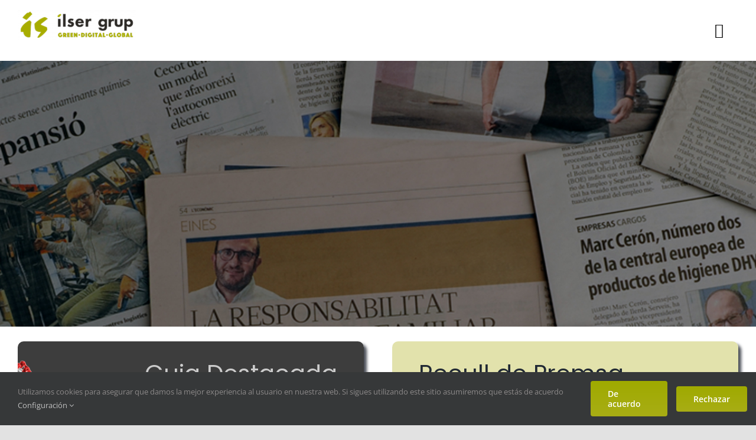

--- FILE ---
content_type: text/html; charset=UTF-8
request_url: https://ilser.net/noticies/
body_size: 59836
content:
<!DOCTYPE html>
<html class="avada-html-layout-wide avada-html-header-position-top" lang="ca" prefix="og: http://ogp.me/ns# fb: http://ogp.me/ns/fb#">
<head>
	<meta http-equiv="X-UA-Compatible" content="IE=edge" />
	<meta http-equiv="Content-Type" content="text/html; charset=utf-8"/>
	<meta name="viewport" content="width=device-width, initial-scale=1, maximum-scale=1" />
	<link href="https://fonts.googleapis.com/css?family=Roboto+Slab:100,100i,200,200i,300,300i,400,400i,500,500i,600,600i,700,700i,800,800i,900,900i%7CRoboto:100,100i,200,200i,300,300i,400,400i,500,500i,600,600i,700,700i,800,800i,900,900i" rel="stylesheet"><meta name='robots' content='index, follow, max-image-preview:large, max-snippet:-1, max-video-preview:-1' />
<link rel="alternate" href="https://ilser.net/noticies/" hreflang="ca" />
<link rel="alternate" href="https://ilser.net/es/noticias/" hreflang="es" />

	<!-- This site is optimized with the Yoast SEO plugin v25.8 - https://yoast.com/wordpress/plugins/seo/ -->
	<title>Noticies &#8226; ilser grup - Productos de Limpieza Profesional</title>
	<link rel="canonical" href="https://ilser.net/noticies/" />
	<meta property="og:locale" content="ca_ES" />
	<meta property="og:locale:alternate" content="es_ES" />
	<meta property="og:type" content="article" />
	<meta property="og:title" content="Noticies &#8226; ilser grup - Productos de Limpieza Profesional" />
	<meta property="og:url" content="https://ilser.net/noticies/" />
	<meta property="og:site_name" content="ilser grup" />
	<meta property="article:modified_time" content="2020-09-23T11:20:34+00:00" />
	<meta name="twitter:card" content="summary_large_image" />
	<script type="application/ld+json" class="yoast-schema-graph">{"@context":"https://schema.org","@graph":[{"@type":"WebPage","@id":"https://ilser.net/noticies/","url":"https://ilser.net/noticies/","name":"Noticies &#8226; ilser grup - Productos de Limpieza Profesional","isPartOf":{"@id":"https://ilser.net/#website"},"datePublished":"2020-08-07T11:03:56+00:00","dateModified":"2020-09-23T11:20:34+00:00","breadcrumb":{"@id":"https://ilser.net/noticies/#breadcrumb"},"inLanguage":"ca","potentialAction":[{"@type":"ReadAction","target":["https://ilser.net/noticies/"]}]},{"@type":"BreadcrumbList","@id":"https://ilser.net/noticies/#breadcrumb","itemListElement":[{"@type":"ListItem","position":1,"name":"Home","item":"https://ilser.net/"},{"@type":"ListItem","position":2,"name":"Noticies"}]},{"@type":"WebSite","@id":"https://ilser.net/#website","url":"https://ilser.net/","name":"ilser grup","description":"Productes de neteja professionals, pensats per a tu","publisher":{"@id":"https://ilser.net/#organization"},"alternateName":"IS","potentialAction":[{"@type":"SearchAction","target":{"@type":"EntryPoint","urlTemplate":"https://ilser.net/?s={search_term_string}"},"query-input":{"@type":"PropertyValueSpecification","valueRequired":true,"valueName":"search_term_string"}}],"inLanguage":"ca"},{"@type":"Organization","@id":"https://ilser.net/#organization","name":"ilerda serveis","url":"https://ilser.net/","logo":{"@type":"ImageObject","inLanguage":"ca","@id":"https://ilser.net/#/schema/logo/image/","url":"https://ilser.net/wp-content/uploads/2021/10/ilser-grup-g.png","contentUrl":"https://ilser.net/wp-content/uploads/2021/10/ilser-grup-g.png","width":600,"height":158,"caption":"ilerda serveis"},"image":{"@id":"https://ilser.net/#/schema/logo/image/"},"sameAs":["https://www.linkedin.com/company/ilser-grup"]}]}</script>
	<!-- / Yoast SEO plugin. -->


<link rel='dns-prefetch' href='//www.google.com' />
<link rel='dns-prefetch' href='//www.googletagmanager.com' />
<link rel="alternate" type="application/rss+xml" title="ilser grup &raquo; Canal d&#039;informació" href="https://ilser.net/feed/" />
<link rel="alternate" type="application/rss+xml" title="ilser grup &raquo; Canal dels comentaris" href="https://ilser.net/comments/feed/" />
<link rel="alternate" type="text/calendar" title="ilser grup &raquo; Canal iCal" href="https://ilser.net/eventos/?ical=1" />
					<link rel="shortcut icon" href="https://ilser.net/wp-content/uploads/2020/08/favicon-v.png" type="image/x-icon" />
		
					<!-- Apple Touch Icon -->
			<link rel="apple-touch-icon" sizes="180x180" href="https://ilser.net/wp-content/uploads/2020/08/iphone-retina-ilser.png">
		
					<!-- Android Icon -->
			<link rel="icon" sizes="192x192" href="https://ilser.net/wp-content/uploads/2020/08/iphone-ilser.png">
		
					<!-- MS Edge Icon -->
			<meta name="msapplication-TileImage" content="https://ilser.net/wp-content/uploads/2020/08/ipad-ilser.png">
				<link rel="alternate" title="oEmbed (JSON)" type="application/json+oembed" href="https://ilser.net/wp-json/oembed/1.0/embed?url=https%3A%2F%2Filser.net%2Fnoticies%2F" />
<link rel="alternate" title="oEmbed (XML)" type="text/xml+oembed" href="https://ilser.net/wp-json/oembed/1.0/embed?url=https%3A%2F%2Filser.net%2Fnoticies%2F&#038;format=xml" />
					<meta name="description" content="Guia Destacada 

Prevenció multinivell 
Guia de recomanacions d&#039;higiene i desinfecció per prevenir el COVID-19  Descarregar Guia  

Recull de Premsa 

Premsa Escrita 

Aparició de ILERDA SERVEIS en els mitjans  Llegir premsa"/>
				
		<meta property="og:locale" content="ca_ES"/>
		<meta property="og:type" content="article"/>
		<meta property="og:site_name" content="ilser grup"/>
		<meta property="og:title" content="Noticies &#8226; ilser grup - Productos de Limpieza Profesional"/>
				<meta property="og:description" content="Guia Destacada 

Prevenció multinivell 
Guia de recomanacions d&#039;higiene i desinfecció per prevenir el COVID-19  Descarregar Guia  

Recull de Premsa 

Premsa Escrita 

Aparició de ILERDA SERVEIS en els mitjans  Llegir premsa"/>
				<meta property="og:url" content="https://ilser.net/noticies/"/>
													<meta property="article:modified_time" content="2020-09-23T11:20:34+01:00"/>
											<meta property="og:image" content="https://ilser.net/wp-content/uploads/2021/10/ilser-grup-p.png"/>
		<meta property="og:image:width" content="300"/>
		<meta property="og:image:height" content="79"/>
		<meta property="og:image:type" content="image/png"/>
				<style id='wp-img-auto-sizes-contain-inline-css' type='text/css'>
img:is([sizes=auto i],[sizes^="auto," i]){contain-intrinsic-size:3000px 1500px}
/*# sourceURL=wp-img-auto-sizes-contain-inline-css */
</style>
<link rel='stylesheet' id='layerslider-css' href='https://ilser.net/wp-content/plugins/LayerSlider/assets/static/layerslider/css/layerslider.css?ver=7.15.1' type='text/css' media='all' />
<link rel='stylesheet' id='if-menu-site-css-css' href='https://ilser.net/wp-content/plugins/if-menu/assets/if-menu-site.css?ver=6.9' type='text/css' media='all' />
<link rel='stylesheet' id='fusion-dynamic-css-css' href='https://ilser.net/wp-content/uploads/fusion-styles/4d2ebc6671f16183e103407866e63f7b.min.css?ver=3.12.2' type='text/css' media='all' />
<script type="text/javascript" src="https://ilser.net/wp-includes/js/jquery/jquery.min.js?ver=3.7.1" id="jquery-core-js"></script>
<script type="text/javascript" id="layerslider-utils-js-extra">
/* <![CDATA[ */
var LS_Meta = {"v":"7.15.1","fixGSAP":"1"};
//# sourceURL=layerslider-utils-js-extra
/* ]]> */
</script>
<script type="text/javascript" src="https://ilser.net/wp-content/plugins/LayerSlider/assets/static/layerslider/js/layerslider.utils.js?ver=7.15.1" id="layerslider-utils-js"></script>
<script type="text/javascript" src="https://ilser.net/wp-content/plugins/LayerSlider/assets/static/layerslider/js/layerslider.kreaturamedia.jquery.js?ver=7.15.1" id="layerslider-js"></script>
<script type="text/javascript" src="https://ilser.net/wp-content/plugins/LayerSlider/assets/static/layerslider/js/layerslider.transitions.js?ver=7.15.1" id="layerslider-transitions-js"></script>

<!-- Google tag (gtag.js) snippet added by Site Kit -->
<!-- Google Analytics snippet added by Site Kit -->
<script type="text/javascript" src="https://www.googletagmanager.com/gtag/js?id=G-GWWLNSPMDJ" id="google_gtagjs-js" async></script>
<script type="text/javascript" id="google_gtagjs-js-after">
/* <![CDATA[ */
window.dataLayer = window.dataLayer || [];function gtag(){dataLayer.push(arguments);}
gtag("set","linker",{"domains":["ilser.net"]});
gtag("js", new Date());
gtag("set", "developer_id.dZTNiMT", true);
gtag("config", "G-GWWLNSPMDJ");
//# sourceURL=google_gtagjs-js-after
/* ]]> */
</script>
<meta name="generator" content="Powered by LayerSlider 7.15.1 - Build Heros, Sliders, and Popups. Create Animations and Beautiful, Rich Web Content as Easy as Never Before on WordPress." />
<!-- LayerSlider updates and docs at: https://layerslider.com -->
<link rel="https://api.w.org/" href="https://ilser.net/wp-json/" /><link rel="alternate" title="JSON" type="application/json" href="https://ilser.net/wp-json/wp/v2/pages/3554" /><link rel="EditURI" type="application/rsd+xml" title="RSD" href="https://ilser.net/xmlrpc.php?rsd" />
<meta name="generator" content="WordPress 6.9" />
<link rel='shortlink' href='https://ilser.net/?p=3554' />
<meta name="generator" content="Site Kit by Google 1.170.0" />		<link rel="manifest" href="https://ilser.net/wp-json/wp/v2/web-app-manifest">
					<meta name="theme-color" content="#fff">
								<meta name="apple-mobile-web-app-capable" content="yes">
				<meta name="mobile-web-app-capable" content="yes">

				<link rel="apple-touch-startup-image" href="https://ilser.net/wp-content/uploads/2024/12/cropped-is-verd-ico-192x192.png">

				<meta name="apple-mobile-web-app-title" content="ilser grup">
		<meta name="application-name" content="ilser grup">
		<meta name="tec-api-version" content="v1"><meta name="tec-api-origin" content="https://ilser.net"><link rel="alternate" href="https://ilser.net/wp-json/tribe/events/v1/" /><style type="text/css" id="css-fb-visibility">@media screen and (max-width: 640px){.fusion-no-small-visibility{display:none !important;}body .sm-text-align-center{text-align:center !important;}body .sm-text-align-left{text-align:left !important;}body .sm-text-align-right{text-align:right !important;}body .sm-flex-align-center{justify-content:center !important;}body .sm-flex-align-flex-start{justify-content:flex-start !important;}body .sm-flex-align-flex-end{justify-content:flex-end !important;}body .sm-mx-auto{margin-left:auto !important;margin-right:auto !important;}body .sm-ml-auto{margin-left:auto !important;}body .sm-mr-auto{margin-right:auto !important;}body .fusion-absolute-position-small{position:absolute;top:auto;width:100%;}.awb-sticky.awb-sticky-small{ position: sticky; top: var(--awb-sticky-offset,0); }}@media screen and (min-width: 641px) and (max-width: 1280px){.fusion-no-medium-visibility{display:none !important;}body .md-text-align-center{text-align:center !important;}body .md-text-align-left{text-align:left !important;}body .md-text-align-right{text-align:right !important;}body .md-flex-align-center{justify-content:center !important;}body .md-flex-align-flex-start{justify-content:flex-start !important;}body .md-flex-align-flex-end{justify-content:flex-end !important;}body .md-mx-auto{margin-left:auto !important;margin-right:auto !important;}body .md-ml-auto{margin-left:auto !important;}body .md-mr-auto{margin-right:auto !important;}body .fusion-absolute-position-medium{position:absolute;top:auto;width:100%;}.awb-sticky.awb-sticky-medium{ position: sticky; top: var(--awb-sticky-offset,0); }}@media screen and (min-width: 1281px){.fusion-no-large-visibility{display:none !important;}body .lg-text-align-center{text-align:center !important;}body .lg-text-align-left{text-align:left !important;}body .lg-text-align-right{text-align:right !important;}body .lg-flex-align-center{justify-content:center !important;}body .lg-flex-align-flex-start{justify-content:flex-start !important;}body .lg-flex-align-flex-end{justify-content:flex-end !important;}body .lg-mx-auto{margin-left:auto !important;margin-right:auto !important;}body .lg-ml-auto{margin-left:auto !important;}body .lg-mr-auto{margin-right:auto !important;}body .fusion-absolute-position-large{position:absolute;top:auto;width:100%;}.awb-sticky.awb-sticky-large{ position: sticky; top: var(--awb-sticky-offset,0); }}</style>
<!-- Google Tag Manager snippet added by Site Kit -->
<script type="text/javascript">
/* <![CDATA[ */

			( function( w, d, s, l, i ) {
				w[l] = w[l] || [];
				w[l].push( {'gtm.start': new Date().getTime(), event: 'gtm.js'} );
				var f = d.getElementsByTagName( s )[0],
					j = d.createElement( s ), dl = l != 'dataLayer' ? '&l=' + l : '';
				j.async = true;
				j.src = 'https://www.googletagmanager.com/gtm.js?id=' + i + dl;
				f.parentNode.insertBefore( j, f );
			} )( window, document, 'script', 'dataLayer', 'GTM-56QRZC7' );
			
/* ]]> */
</script>

<!-- End Google Tag Manager snippet added by Site Kit -->
<meta name="generator" content="Powered by Slider Revolution 6.7.37 - responsive, Mobile-Friendly Slider Plugin for WordPress with comfortable drag and drop interface." />
<script>function setREVStartSize(e){
			//window.requestAnimationFrame(function() {
				window.RSIW = window.RSIW===undefined ? window.innerWidth : window.RSIW;
				window.RSIH = window.RSIH===undefined ? window.innerHeight : window.RSIH;
				try {
					var pw = document.getElementById(e.c).parentNode.offsetWidth,
						newh;
					pw = pw===0 || isNaN(pw) || (e.l=="fullwidth" || e.layout=="fullwidth") ? window.RSIW : pw;
					e.tabw = e.tabw===undefined ? 0 : parseInt(e.tabw);
					e.thumbw = e.thumbw===undefined ? 0 : parseInt(e.thumbw);
					e.tabh = e.tabh===undefined ? 0 : parseInt(e.tabh);
					e.thumbh = e.thumbh===undefined ? 0 : parseInt(e.thumbh);
					e.tabhide = e.tabhide===undefined ? 0 : parseInt(e.tabhide);
					e.thumbhide = e.thumbhide===undefined ? 0 : parseInt(e.thumbhide);
					e.mh = e.mh===undefined || e.mh=="" || e.mh==="auto" ? 0 : parseInt(e.mh,0);
					if(e.layout==="fullscreen" || e.l==="fullscreen")
						newh = Math.max(e.mh,window.RSIH);
					else{
						e.gw = Array.isArray(e.gw) ? e.gw : [e.gw];
						for (var i in e.rl) if (e.gw[i]===undefined || e.gw[i]===0) e.gw[i] = e.gw[i-1];
						e.gh = e.el===undefined || e.el==="" || (Array.isArray(e.el) && e.el.length==0)? e.gh : e.el;
						e.gh = Array.isArray(e.gh) ? e.gh : [e.gh];
						for (var i in e.rl) if (e.gh[i]===undefined || e.gh[i]===0) e.gh[i] = e.gh[i-1];
											
						var nl = new Array(e.rl.length),
							ix = 0,
							sl;
						e.tabw = e.tabhide>=pw ? 0 : e.tabw;
						e.thumbw = e.thumbhide>=pw ? 0 : e.thumbw;
						e.tabh = e.tabhide>=pw ? 0 : e.tabh;
						e.thumbh = e.thumbhide>=pw ? 0 : e.thumbh;
						for (var i in e.rl) nl[i] = e.rl[i]<window.RSIW ? 0 : e.rl[i];
						sl = nl[0];
						for (var i in nl) if (sl>nl[i] && nl[i]>0) { sl = nl[i]; ix=i;}
						var m = pw>(e.gw[ix]+e.tabw+e.thumbw) ? 1 : (pw-(e.tabw+e.thumbw)) / (e.gw[ix]);
						newh =  (e.gh[ix] * m) + (e.tabh + e.thumbh);
					}
					var el = document.getElementById(e.c);
					if (el!==null && el) el.style.height = newh+"px";
					el = document.getElementById(e.c+"_wrapper");
					if (el!==null && el) {
						el.style.height = newh+"px";
						el.style.display = "block";
					}
				} catch(e){
					console.log("Failure at Presize of Slider:" + e)
				}
			//});
		  };</script>
		<style type="text/css" id="wp-custom-css">
			article .entry-content p, 
article .entry-content ul li {
	text-align: justify;
} 
.woocommerce-container {margin-top: 100px !important;}

a.fusion-one-page-text-link {
	display:none !important; 
}

a.fusion-page-load-link {
	display:none !important; 
}
		</style>
				<script type="text/javascript">
			var doc = document.documentElement;
			doc.setAttribute( 'data-useragent', navigator.userAgent );
		</script>
		<style type="text/css" id="fusion-builder-template-header-css">img.dino-logo {
max-width: 35px!important;
width: 35px!important;
}</style><!-- Global site tag (gtag.js) - Google Analytics -->
<noscript class="fusion-hidden" data-privacy-script="true" data-privacy-type="tracking" async data-privacy-src="https://www.googletagmanager.com/gtag/js?id=G-GWWLNSPMDJ"></noscript>
<noscript class="fusion-hidden" data-privacy-script="true" data-privacy-type="tracking">
  window.dataLayer = window.dataLayer || [];
  function gtag(){dataLayer.push(arguments);}
  gtag('js', new Date());

  gtag('config', 'G-GWWLNSPMDJ');
</noscript>
	<style id='global-styles-inline-css' type='text/css'>
:root{--wp--preset--aspect-ratio--square: 1;--wp--preset--aspect-ratio--4-3: 4/3;--wp--preset--aspect-ratio--3-4: 3/4;--wp--preset--aspect-ratio--3-2: 3/2;--wp--preset--aspect-ratio--2-3: 2/3;--wp--preset--aspect-ratio--16-9: 16/9;--wp--preset--aspect-ratio--9-16: 9/16;--wp--preset--color--black: #000000;--wp--preset--color--cyan-bluish-gray: #abb8c3;--wp--preset--color--white: #ffffff;--wp--preset--color--pale-pink: #f78da7;--wp--preset--color--vivid-red: #cf2e2e;--wp--preset--color--luminous-vivid-orange: #ff6900;--wp--preset--color--luminous-vivid-amber: #fcb900;--wp--preset--color--light-green-cyan: #7bdcb5;--wp--preset--color--vivid-green-cyan: #00d084;--wp--preset--color--pale-cyan-blue: #8ed1fc;--wp--preset--color--vivid-cyan-blue: #0693e3;--wp--preset--color--vivid-purple: #9b51e0;--wp--preset--color--awb-color-1: #ffffff;--wp--preset--color--awb-color-2: #f9f9fb;--wp--preset--color--awb-color-3: #f2f3f5;--wp--preset--color--awb-color-4: #e2e2e2;--wp--preset--color--awb-color-5: #9faa00;--wp--preset--color--awb-color-6: #4a4e57;--wp--preset--color--awb-color-7: #3f3f3f;--wp--preset--color--awb-color-8: #212934;--wp--preset--color--awb-color-custom-10: rgba(242,243,245,0.7);--wp--preset--color--awb-color-custom-11: rgba(255,255,255,0.8);--wp--preset--color--awb-color-custom-12: #9ea0a4;--wp--preset--color--awb-color-custom-13: #747474;--wp--preset--color--awb-color-custom-14: #1d242d;--wp--preset--color--awb-color-custom-15: #26303e;--wp--preset--color--awb-color-custom-16: rgba(242,243,245,0.8);--wp--preset--color--awb-color-custom-1: #1d1d1b;--wp--preset--color--awb-color-custom-2: #ffffff;--wp--preset--gradient--vivid-cyan-blue-to-vivid-purple: linear-gradient(135deg,rgb(6,147,227) 0%,rgb(155,81,224) 100%);--wp--preset--gradient--light-green-cyan-to-vivid-green-cyan: linear-gradient(135deg,rgb(122,220,180) 0%,rgb(0,208,130) 100%);--wp--preset--gradient--luminous-vivid-amber-to-luminous-vivid-orange: linear-gradient(135deg,rgb(252,185,0) 0%,rgb(255,105,0) 100%);--wp--preset--gradient--luminous-vivid-orange-to-vivid-red: linear-gradient(135deg,rgb(255,105,0) 0%,rgb(207,46,46) 100%);--wp--preset--gradient--very-light-gray-to-cyan-bluish-gray: linear-gradient(135deg,rgb(238,238,238) 0%,rgb(169,184,195) 100%);--wp--preset--gradient--cool-to-warm-spectrum: linear-gradient(135deg,rgb(74,234,220) 0%,rgb(151,120,209) 20%,rgb(207,42,186) 40%,rgb(238,44,130) 60%,rgb(251,105,98) 80%,rgb(254,248,76) 100%);--wp--preset--gradient--blush-light-purple: linear-gradient(135deg,rgb(255,206,236) 0%,rgb(152,150,240) 100%);--wp--preset--gradient--blush-bordeaux: linear-gradient(135deg,rgb(254,205,165) 0%,rgb(254,45,45) 50%,rgb(107,0,62) 100%);--wp--preset--gradient--luminous-dusk: linear-gradient(135deg,rgb(255,203,112) 0%,rgb(199,81,192) 50%,rgb(65,88,208) 100%);--wp--preset--gradient--pale-ocean: linear-gradient(135deg,rgb(255,245,203) 0%,rgb(182,227,212) 50%,rgb(51,167,181) 100%);--wp--preset--gradient--electric-grass: linear-gradient(135deg,rgb(202,248,128) 0%,rgb(113,206,126) 100%);--wp--preset--gradient--midnight: linear-gradient(135deg,rgb(2,3,129) 0%,rgb(40,116,252) 100%);--wp--preset--font-size--small: 12px;--wp--preset--font-size--medium: 20px;--wp--preset--font-size--large: 24px;--wp--preset--font-size--x-large: 42px;--wp--preset--font-size--normal: 16px;--wp--preset--font-size--xlarge: 32px;--wp--preset--font-size--huge: 48px;--wp--preset--spacing--20: 0.44rem;--wp--preset--spacing--30: 0.67rem;--wp--preset--spacing--40: 1rem;--wp--preset--spacing--50: 1.5rem;--wp--preset--spacing--60: 2.25rem;--wp--preset--spacing--70: 3.38rem;--wp--preset--spacing--80: 5.06rem;--wp--preset--shadow--natural: 6px 6px 9px rgba(0, 0, 0, 0.2);--wp--preset--shadow--deep: 12px 12px 50px rgba(0, 0, 0, 0.4);--wp--preset--shadow--sharp: 6px 6px 0px rgba(0, 0, 0, 0.2);--wp--preset--shadow--outlined: 6px 6px 0px -3px rgb(255, 255, 255), 6px 6px rgb(0, 0, 0);--wp--preset--shadow--crisp: 6px 6px 0px rgb(0, 0, 0);}:where(.is-layout-flex){gap: 0.5em;}:where(.is-layout-grid){gap: 0.5em;}body .is-layout-flex{display: flex;}.is-layout-flex{flex-wrap: wrap;align-items: center;}.is-layout-flex > :is(*, div){margin: 0;}body .is-layout-grid{display: grid;}.is-layout-grid > :is(*, div){margin: 0;}:where(.wp-block-columns.is-layout-flex){gap: 2em;}:where(.wp-block-columns.is-layout-grid){gap: 2em;}:where(.wp-block-post-template.is-layout-flex){gap: 1.25em;}:where(.wp-block-post-template.is-layout-grid){gap: 1.25em;}.has-black-color{color: var(--wp--preset--color--black) !important;}.has-cyan-bluish-gray-color{color: var(--wp--preset--color--cyan-bluish-gray) !important;}.has-white-color{color: var(--wp--preset--color--white) !important;}.has-pale-pink-color{color: var(--wp--preset--color--pale-pink) !important;}.has-vivid-red-color{color: var(--wp--preset--color--vivid-red) !important;}.has-luminous-vivid-orange-color{color: var(--wp--preset--color--luminous-vivid-orange) !important;}.has-luminous-vivid-amber-color{color: var(--wp--preset--color--luminous-vivid-amber) !important;}.has-light-green-cyan-color{color: var(--wp--preset--color--light-green-cyan) !important;}.has-vivid-green-cyan-color{color: var(--wp--preset--color--vivid-green-cyan) !important;}.has-pale-cyan-blue-color{color: var(--wp--preset--color--pale-cyan-blue) !important;}.has-vivid-cyan-blue-color{color: var(--wp--preset--color--vivid-cyan-blue) !important;}.has-vivid-purple-color{color: var(--wp--preset--color--vivid-purple) !important;}.has-black-background-color{background-color: var(--wp--preset--color--black) !important;}.has-cyan-bluish-gray-background-color{background-color: var(--wp--preset--color--cyan-bluish-gray) !important;}.has-white-background-color{background-color: var(--wp--preset--color--white) !important;}.has-pale-pink-background-color{background-color: var(--wp--preset--color--pale-pink) !important;}.has-vivid-red-background-color{background-color: var(--wp--preset--color--vivid-red) !important;}.has-luminous-vivid-orange-background-color{background-color: var(--wp--preset--color--luminous-vivid-orange) !important;}.has-luminous-vivid-amber-background-color{background-color: var(--wp--preset--color--luminous-vivid-amber) !important;}.has-light-green-cyan-background-color{background-color: var(--wp--preset--color--light-green-cyan) !important;}.has-vivid-green-cyan-background-color{background-color: var(--wp--preset--color--vivid-green-cyan) !important;}.has-pale-cyan-blue-background-color{background-color: var(--wp--preset--color--pale-cyan-blue) !important;}.has-vivid-cyan-blue-background-color{background-color: var(--wp--preset--color--vivid-cyan-blue) !important;}.has-vivid-purple-background-color{background-color: var(--wp--preset--color--vivid-purple) !important;}.has-black-border-color{border-color: var(--wp--preset--color--black) !important;}.has-cyan-bluish-gray-border-color{border-color: var(--wp--preset--color--cyan-bluish-gray) !important;}.has-white-border-color{border-color: var(--wp--preset--color--white) !important;}.has-pale-pink-border-color{border-color: var(--wp--preset--color--pale-pink) !important;}.has-vivid-red-border-color{border-color: var(--wp--preset--color--vivid-red) !important;}.has-luminous-vivid-orange-border-color{border-color: var(--wp--preset--color--luminous-vivid-orange) !important;}.has-luminous-vivid-amber-border-color{border-color: var(--wp--preset--color--luminous-vivid-amber) !important;}.has-light-green-cyan-border-color{border-color: var(--wp--preset--color--light-green-cyan) !important;}.has-vivid-green-cyan-border-color{border-color: var(--wp--preset--color--vivid-green-cyan) !important;}.has-pale-cyan-blue-border-color{border-color: var(--wp--preset--color--pale-cyan-blue) !important;}.has-vivid-cyan-blue-border-color{border-color: var(--wp--preset--color--vivid-cyan-blue) !important;}.has-vivid-purple-border-color{border-color: var(--wp--preset--color--vivid-purple) !important;}.has-vivid-cyan-blue-to-vivid-purple-gradient-background{background: var(--wp--preset--gradient--vivid-cyan-blue-to-vivid-purple) !important;}.has-light-green-cyan-to-vivid-green-cyan-gradient-background{background: var(--wp--preset--gradient--light-green-cyan-to-vivid-green-cyan) !important;}.has-luminous-vivid-amber-to-luminous-vivid-orange-gradient-background{background: var(--wp--preset--gradient--luminous-vivid-amber-to-luminous-vivid-orange) !important;}.has-luminous-vivid-orange-to-vivid-red-gradient-background{background: var(--wp--preset--gradient--luminous-vivid-orange-to-vivid-red) !important;}.has-very-light-gray-to-cyan-bluish-gray-gradient-background{background: var(--wp--preset--gradient--very-light-gray-to-cyan-bluish-gray) !important;}.has-cool-to-warm-spectrum-gradient-background{background: var(--wp--preset--gradient--cool-to-warm-spectrum) !important;}.has-blush-light-purple-gradient-background{background: var(--wp--preset--gradient--blush-light-purple) !important;}.has-blush-bordeaux-gradient-background{background: var(--wp--preset--gradient--blush-bordeaux) !important;}.has-luminous-dusk-gradient-background{background: var(--wp--preset--gradient--luminous-dusk) !important;}.has-pale-ocean-gradient-background{background: var(--wp--preset--gradient--pale-ocean) !important;}.has-electric-grass-gradient-background{background: var(--wp--preset--gradient--electric-grass) !important;}.has-midnight-gradient-background{background: var(--wp--preset--gradient--midnight) !important;}.has-small-font-size{font-size: var(--wp--preset--font-size--small) !important;}.has-medium-font-size{font-size: var(--wp--preset--font-size--medium) !important;}.has-large-font-size{font-size: var(--wp--preset--font-size--large) !important;}.has-x-large-font-size{font-size: var(--wp--preset--font-size--x-large) !important;}
/*# sourceURL=global-styles-inline-css */
</style>
<link rel='stylesheet' id='rs-plugin-settings-css' href='//ilser.net/wp-content/plugins/revslider/sr6/assets/css/rs6.css?ver=6.7.37' type='text/css' media='all' />
<style id='rs-plugin-settings-inline-css' type='text/css'>
#rs-demo-id {}
/*# sourceURL=rs-plugin-settings-inline-css */
</style>
</head>

<body class="wp-singular page-template-default page page-id-3554 page-parent wp-theme-Avada tribe-no-js fusion-image-hovers fusion-pagination-sizing fusion-button_type-flat fusion-button_span-no fusion-button_gradient-linear avada-image-rollover-circle-yes avada-image-rollover-yes avada-image-rollover-direction-left fusion-has-button-gradient fusion-body ltr fusion-sticky-header no-tablet-sticky-header no-mobile-sticky-header no-mobile-slidingbar no-mobile-totop avada-has-rev-slider-styles fusion-disable-outline fusion-sub-menu-fade mobile-logo-pos-left layout-wide-mode avada-has-boxed-modal-shadow- layout-scroll-offset-full avada-has-zero-margin-offset-top fusion-top-header menu-text-align-center mobile-menu-design-classic fusion-show-pagination-text fusion-header-layout-v3 avada-responsive avada-footer-fx-none avada-menu-highlight-style-bar fusion-search-form-clean fusion-main-menu-search-overlay fusion-avatar-circle avada-dropdown-styles avada-blog-layout-large alternate avada-blog-archive-layout-large avada-ec-not-100-width avada-ec-meta-layout-sidebar avada-header-shadow-no avada-menu-icon-position-left avada-has-mainmenu-dropdown-divider avada-has-pagetitle-bg-full avada-has-mobile-menu-search avada-has-main-nav-search-icon avada-has-megamenu-item-divider avada-has-breadcrumb-mobile-hidden avada-has-pagetitlebar-retina-bg-image avada-has-titlebar-bar_and_content avada-header-border-color-full-transparent avada-has-pagination-width_height avada-flyout-menu-direction-fade avada-ec-views-v2" data-awb-post-id="3554">
			<!-- Google Tag Manager (noscript) snippet added by Site Kit -->
		<noscript>
			<iframe src="https://www.googletagmanager.com/ns.html?id=GTM-56QRZC7" height="0" width="0" style="display:none;visibility:hidden"></iframe>
		</noscript>
		<!-- End Google Tag Manager (noscript) snippet added by Site Kit -->
			<a class="skip-link screen-reader-text" href="#content">Skip to content</a>

	<div id="boxed-wrapper">
		
		<div id="wrapper" class="fusion-wrapper">
			<div id="home" style="position:relative;top:-1px;"></div>
												<div class="fusion-tb-header"><div class="fusion-fullwidth fullwidth-box fusion-builder-row-1 fusion-flex-container has-pattern-background has-mask-background nonhundred-percent-fullwidth non-hundred-percent-height-scrolling fusion-sticky-container fusion-custom-z-index" style="--link_hover_color: #a8ad15;--awb-border-radius-top-left:0px;--awb-border-radius-top-right:0px;--awb-border-radius-bottom-right:0px;--awb-border-radius-bottom-left:0px;--awb-z-index:152;--awb-padding-top:0px;--awb-padding-right:30px;--awb-padding-bottom:0px;--awb-padding-left:30px;--awb-padding-top-small:20px;--awb-padding-right-small:10px;--awb-padding-bottom-small:20px;--awb-padding-left-small:10px;--awb-background-color:#ffffff;--awb-flex-wrap:wrap;--awb-flex-wrap-small:nowrap;" data-transition-offset="0" data-scroll-offset="0" data-sticky-small-visibility="1" data-sticky-medium-visibility="1" data-sticky-large-visibility="1" ><div class="fusion-builder-row fusion-row fusion-flex-align-items-center fusion-flex-justify-content-center fusion-flex-content-wrap" style="max-width:1560px;margin-left: calc(-4% / 2 );margin-right: calc(-4% / 2 );"><div class="fusion-layout-column fusion_builder_column fusion-builder-column-0 fusion_builder_column_1_5 1_5 fusion-flex-column fusion-column-inner-bg-wrapper" style="--awb-inner-bg-size:cover;--awb-width-large:20%;--awb-margin-top-large:0px;--awb-spacing-right-large:9.6%;--awb-margin-bottom-large:20px;--awb-spacing-left-large:9.6%;--awb-width-medium:50%;--awb-order-medium:0;--awb-spacing-right-medium:3.84%;--awb-spacing-left-medium:3.84%;--awb-width-small:50%;--awb-order-small:0;--awb-spacing-right-small:3.84%;--awb-spacing-left-small:3.84%;" data-scroll-devices="small-visibility,medium-visibility,large-visibility"><span class="fusion-column-inner-bg hover-type-none"><a class="fusion-column-anchor" href="https://ilser.net/"><span class="fusion-column-inner-bg-image"></span></a></span><div class="fusion-column-wrapper fusion-column-has-shadow fusion-flex-justify-content-flex-start fusion-content-layout-row fusion-flex-align-items-center"><div class="fusion-image-element " style="text-align:center;--awb-margin-top:15px;--awb-margin-bottom:15px;--awb-max-width:200px;--awb-caption-title-font-family:var(--h2_typography-font-family);--awb-caption-title-font-weight:var(--h2_typography-font-weight);--awb-caption-title-font-style:var(--h2_typography-font-style);--awb-caption-title-size:var(--h2_typography-font-size);--awb-caption-title-transform:var(--h2_typography-text-transform);--awb-caption-title-line-height:var(--h2_typography-line-height);--awb-caption-title-letter-spacing:var(--h2_typography-letter-spacing);"><span class=" fusion-imageframe imageframe-none imageframe-1 hover-type-none"><a class="fusion-no-lightbox" href="https://ilser.nethttps://ilser.net/https://ilerdaserveis.com/" target="_self" aria-label="ilser-grup-p"><img decoding="async" width="200" height="53" src="https://ilser.net/wp-content/uploads/2021/10/ilser-grup-p-200x53.png" alt class="img-responsive wp-image-6478 disable-lazyload" srcset="https://ilser.net/wp-content/uploads/2021/10/ilser-grup-p-200x53.png 200w, https://ilser.net/wp-content/uploads/2021/10/ilser-grup-p.png 300w" sizes="(max-width: 640px) 100vw, 200px" /></a></span></div></div></div><div class="fusion-layout-column fusion_builder_column fusion-builder-column-1 fusion_builder_column_4_5 4_5 fusion-flex-column" style="--awb-bg-size:cover;--awb-width-large:80%;--awb-margin-top-large:0px;--awb-spacing-right-large:2.4%;--awb-margin-bottom-large:0px;--awb-spacing-left-large:2.4%;--awb-width-medium:50%;--awb-order-medium:0;--awb-spacing-right-medium:3.84%;--awb-spacing-left-medium:3.84%;--awb-width-small:50%;--awb-order-small:0;--awb-spacing-right-small:3.84%;--awb-spacing-left-small:3.84%;" data-scroll-devices="small-visibility,medium-visibility,large-visibility"><div class="fusion-column-wrapper fusion-column-has-shadow fusion-flex-justify-content-flex-end fusion-content-layout-row fusion-flex-align-items-center"><nav class="awb-menu awb-menu_row awb-menu_em-hover mobile-mode-collapse-to-button awb-menu_icons-left awb-menu_dc-yes mobile-trigger-fullwidth-off awb-menu_mobile-accordion awb-menu_indent-left mobile-size-full-absolute loading mega-menu-loading awb-menu_desktop awb-menu_dropdown awb-menu_expand-right awb-menu_transition-fade" style="--awb-text-transform:none;--awb-border-radius-top-left:5px;--awb-border-radius-top-right:5px;--awb-justify-content:center;--awb-items-padding-right:15px;--awb-items-padding-left:15px;--awb-border-top:0px;--awb-active-color:#a8ad15;--awb-active-border-top:3px;--awb-active-border-color:#a8ad15;--awb-submenu-color:#fafafa;--awb-submenu-bg:#3f3f3f;--awb-submenu-sep-color:#a8ad15;--awb-submenu-border-radius-top-left:0px;--awb-submenu-border-radius-top-right:0px;--awb-submenu-border-radius-bottom-right:6px;--awb-submenu-border-radius-bottom-left:6px;--awb-submenu-active-bg:#a8ad15;--awb-submenu-active-color:#ffffff;--awb-submenu-font-size:16px;--awb-submenu-text-transform:none;--awb-icons-hover-color:#a8ad15;--awb-main-justify-content:flex-start;--awb-mobile-nav-button-align-hor:flex-end;--awb-mobile-bg:var(--awb-color5);--awb-mobile-color:#ffffff;--awb-mobile-nav-items-height:30;--awb-mobile-active-bg:var(--awb-color7);--awb-mobile-active-color:#ffffff;--awb-mobile-trigger-font-size:25px;--awb-mobile-trigger-color:#000000;--awb-mobile-nav-trigger-bottom-margin:20px;--awb-mobile-justify:flex-start;--awb-mobile-caret-left:auto;--awb-mobile-caret-right:0;--awb-box-shadow:0px 3px 10px 0px rgba(0,0,0,0.03);;--awb-fusion-font-family-typography:inherit;--awb-fusion-font-style-typography:normal;--awb-fusion-font-weight-typography:400;--awb-fusion-font-family-submenu-typography:inherit;--awb-fusion-font-style-submenu-typography:normal;--awb-fusion-font-weight-submenu-typography:400;--awb-fusion-font-family-mobile-typography:inherit;--awb-fusion-font-style-mobile-typography:normal;--awb-fusion-font-weight-mobile-typography:400;" aria-label="Menu CAT" data-breakpoint="1280" data-count="0" data-transition-type="left" data-transition-time="300" data-expand="right"><button type="button" class="awb-menu__m-toggle awb-menu__m-toggle_no-text" aria-expanded="false" aria-controls="menu-menu-cat"><span class="awb-menu__m-toggle-inner"><span class="collapsed-nav-text"><span class="screen-reader-text">Toggle Navigation</span></span><span class="awb-menu__m-collapse-icon awb-menu__m-collapse-icon_no-text"><span class="awb-menu__m-collapse-icon-open awb-menu__m-collapse-icon-open_no-text fa-bars fas"></span><span class="awb-menu__m-collapse-icon-close awb-menu__m-collapse-icon-close_no-text fa-times fas"></span></span></span></button><ul id="menu-menu-cat" class="fusion-menu awb-menu__main-ul awb-menu__main-ul_row"><li  id="menu-item-103"  class="menu-item menu-item-type-post_type menu-item-object-page menu-item-has-children menu-item-103 awb-menu__li awb-menu__main-li awb-menu__main-li_regular fusion-megamenu-menu "  data-item-id="103"><span class="awb-menu__main-background-default awb-menu__main-background-default_left"></span><span class="awb-menu__main-background-active awb-menu__main-background-active_left"></span><a  href="https://ilser.net/coneix-nos-ilerda-serveis/" class="awb-menu__main-a awb-menu__main-a_regular"><span class="menu-text">Empresa</span><span class="awb-menu__open-nav-submenu-hover"></span></a><button type="button" aria-label="Open submenu of Empresa" aria-expanded="false" class="awb-menu__open-nav-submenu_mobile awb-menu__open-nav-submenu_main"></button><div class="fusion-megamenu-wrapper fusion-columns-1 columns-per-row-1 columns-1 col-span-12 fusion-megamenu-fullwidth"><div class="row"><div class="fusion-megamenu-holder lazyload" style="width:100vw;" data-width="100vw"><ul class="fusion-megamenu fusion-megamenu-sitewidth" style="margin: 0 auto;width: 100%;max-width: 1500px;"><li  id="menu-item-4708"  class="menu-item menu-item-type-post_type menu-item-object-page menu-item-4708 awb-menu__li fusion-megamenu-submenu menu-item-has-link fusion-megamenu-columns-1 col-lg-12 col-md-12 col-sm-12" ><div class='fusion-megamenu-title'><a class="awb-justify-title" href="https://ilser.net/coneix-nos-ilerda-serveis/"><span class="fusion-megamenu-icon"><i class="glyphicon fa-building fas" aria-hidden="true"></i></span>Coneix-nos</a></div><div class="fusion-megamenu-widgets-container second-level-widget"><style type="text/css" data-id="custom_html-2">#custom_html-2 li { border-color:#a8ad15;}</style><div id="custom_html-2" class="widget_text widget widget_custom_html" style="border-style: solid;border-color: #a8ad15;border-color:transparent;border-width:0px;"><div class="textwidget custom-html-widget"><div class="fusion-fullwidth fullwidth-box fusion-builder-row-1-1 fusion-flex-container nonhundred-percent-fullwidth non-hundred-percent-height-scrolling" style="--awb-border-radius-top-left:0px;--awb-border-radius-top-right:0px;--awb-border-radius-bottom-right:0px;--awb-border-radius-bottom-left:0px;--awb-flex-wrap:wrap;" ><div class="fusion-builder-row fusion-row fusion-flex-align-items-flex-start fusion-flex-content-wrap" style="width:104% !important;max-width:104% !important;margin-left: calc(-4% / 2 );margin-right: calc(-4% / 2 );"><div class="fusion-layout-column fusion_builder_column fusion-builder-column-2 fusion_builder_column_1_3 1_3 fusion-flex-column" style="--awb-padding-right:15px;--awb-bg-size:cover;--awb-border-color:#a8ad15;--awb-border-right:1px;--awb-border-style:solid;--awb-width-large:33.333333333333%;--awb-margin-top-large:0px;--awb-spacing-right-large:5.76%;--awb-margin-bottom-large:20px;--awb-spacing-left-large:5.76%;--awb-width-medium:33.333333333333%;--awb-order-medium:0;--awb-spacing-right-medium:5.76%;--awb-spacing-left-medium:5.76%;--awb-width-small:100%;--awb-order-small:0;--awb-spacing-right-small:1.92%;--awb-spacing-left-small:1.92%;"><div class="fusion-column-wrapper fusion-column-has-shadow fusion-flex-justify-content-flex-start fusion-content-layout-column"><div class="fusion-title title fusion-title-1 fusion-sep-none fusion-title-text fusion-title-size-one" style="--awb-text-color:#fafafa;--awb-font-size:18px;"><h1 class="fusion-title-heading title-heading-left" style="margin:0;font-size:1em;"><span style="color: #fafafa;">Sempre el millor Servei</span></h1></div><div class="fusion-separator fusion-full-width-sep" style="align-self: center;margin-left: auto;margin-right: auto;width:100%;"><div class="fusion-separator-border sep-shadow" style="--awb-height:20px;--awb-amount:20px;--awb-sep-color:#fafafa;background:radial-gradient(ellipse at 50% -50% , #fafafa 0px, rgba(255, 255, 255, 0) 80%) repeat scroll 0 0 rgba(0, 0, 0, 0);background:-webkit-radial-gradient(ellipse at 50% -50% , #fafafa 0px, rgba(255, 255, 255, 0) 80%) repeat scroll 0 0 rgba(0, 0, 0, 0);background:-moz-radial-gradient(ellipse at 50% -50% , #fafafa 0px, rgba(255, 255, 255, 0) 80%) repeat scroll 0 0 rgba(0, 0, 0, 0);background:-o-radial-gradient(ellipse at 50% -50% , #fafafa 0px, rgba(255, 255, 255, 0) 80%) repeat scroll 0 0 rgba(0, 0, 0, 0);"></div></div><div class="fusion-text fusion-text-1" style="--awb-font-size:13px;--awb-text-color:#fafafa;"><p><span style="color: #cccccc;">Empresa de distribució de productes, articles, maquinària i accessoris per a la neteja, higiene, manteniment industrial i col·lectivitats</span></p>
</div></div></div><div class="fusion-layout-column fusion_builder_column fusion-builder-column-3 fusion_builder_column_2_3 2_3 fusion-flex-column" style="--awb-bg-size:cover;--awb-width-large:66.666666666667%;--awb-margin-top-large:0px;--awb-spacing-right-large:2.88%;--awb-margin-bottom-large:20px;--awb-spacing-left-large:2.88%;--awb-width-medium:66.666666666667%;--awb-order-medium:0;--awb-spacing-right-medium:2.88%;--awb-spacing-left-medium:2.88%;--awb-width-small:100%;--awb-order-small:0;--awb-spacing-right-small:1.92%;--awb-spacing-left-small:1.92%;"><div class="fusion-column-wrapper fusion-column-has-shadow fusion-flex-justify-content-flex-start fusion-content-layout-column"><div class="fusion-builder-row fusion-builder-row-inner fusion-row fusion-flex-align-items-flex-start fusion-flex-content-wrap" style="width:104% !important;max-width:104% !important;margin-left: calc(-4% / 2 );margin-right: calc(-4% / 2 );"><div class="fusion-layout-column fusion_builder_column_inner fusion-builder-nested-column-0 fusion_builder_column_inner_1_3 1_3 fusion-flex-column" style="--awb-bg-size:cover;--awb-width-large:33.333333333333%;--awb-margin-top-large:0px;--awb-spacing-right-large:5.76%;--awb-margin-bottom-large:20px;--awb-spacing-left-large:5.76%;--awb-width-medium:33.333333333333%;--awb-order-medium:0;--awb-spacing-right-medium:5.76%;--awb-spacing-left-medium:5.76%;--awb-width-small:100%;--awb-order-small:0;--awb-spacing-right-small:1.92%;--awb-spacing-left-small:1.92%;"><div class="fusion-column-wrapper fusion-column-has-shadow fusion-flex-justify-content-flex-start fusion-content-layout-column"><div class="fusion-text fusion-text-2" style="--awb-font-size:13px;"><h6><a href="https://ilser.net/coneix-nos-ilerda-serveis/maquinaria-de-neteja/">Maquinària de Neteja</a></h6>
<h6><a href="https://ilser.net/coneix-nos-ilerda-serveis/ilser365-clients/">Ilser 365</a></h6>
<h6><a href="https://ilser.net/coneix-nos-ilerda-serveis/ecologia-i-sostenibilitat/">Ecologia i Sostenibilitat</a></h6>
</div></div></div><div class="fusion-layout-column fusion_builder_column_inner fusion-builder-nested-column-1 fusion_builder_column_inner_1_3 1_3 fusion-flex-column" style="--awb-bg-size:cover;--awb-width-large:33.333333333333%;--awb-margin-top-large:0px;--awb-spacing-right-large:5.76%;--awb-margin-bottom-large:20px;--awb-spacing-left-large:5.76%;--awb-width-medium:33.333333333333%;--awb-order-medium:0;--awb-spacing-right-medium:5.76%;--awb-spacing-left-medium:5.76%;--awb-width-small:100%;--awb-order-small:0;--awb-spacing-right-small:1.92%;--awb-spacing-left-small:1.92%;"><div class="fusion-column-wrapper fusion-column-has-shadow fusion-flex-justify-content-flex-start fusion-content-layout-column"><div class="fusion-text fusion-text-3" style="--awb-font-size:13px;"><h6><a href="https://ilser.net/coneix-nos-ilerda-serveis/formacio-i-assessoria-tecnica/">Formació i Assessoria Tècnica</a></h6>
<h6><a href="https://ilser.net/coneix-nos-ilerda-serveis/recursos-humans/">Recursos Humanos</a></h6>
<h6><a href="https://ilser.net/coneix-nos-ilerda-serveis/qualitat/">Qualitat</a></h6>
</div></div></div><div class="fusion-layout-column fusion_builder_column_inner fusion-builder-nested-column-2 fusion_builder_column_inner_1_3 1_3 fusion-flex-column" style="--awb-bg-size:cover;--awb-width-large:33.333333333333%;--awb-margin-top-large:0px;--awb-spacing-right-large:5.76%;--awb-margin-bottom-large:20px;--awb-spacing-left-large:5.76%;--awb-width-medium:33.333333333333%;--awb-order-medium:0;--awb-spacing-right-medium:5.76%;--awb-spacing-left-medium:5.76%;--awb-width-small:100%;--awb-order-small:0;--awb-spacing-right-small:1.92%;--awb-spacing-left-small:1.92%;"><div class="fusion-column-wrapper fusion-column-has-shadow fusion-flex-justify-content-flex-start fusion-content-layout-column"><div class="fusion-text fusion-text-4" style="--awb-font-size:13px;--awb-text-color:#fafafa;"><h6><a href="https://ilser.net/coneix-nos-ilerda-serveis/servei-assistencia-tecnica/" >Servei d'Assistència Tècnica</a></h6>
<h6><a href="https://ilser.net/coneix-nos-ilerda-serveis/agenda-2030-objectius-de-desenvolupament-sostenible/">Agenda 2030 ODS</a></h6>
<h6><a href="https://ilser.net/coneix-nos-ilerda-serveis/responsabilitat-social/" color="#fafafa">Responsabilitat Social</a></h6>
</div></div></div></div></div></div></div></div></div></div></div></li></ul></div><div style="clear:both;"></div></div></div></li><li  id="menu-item-104"  class="menu-item menu-item-type-post_type menu-item-object-page menu-item-has-children menu-item-104 awb-menu__li awb-menu__main-li awb-menu__main-li_regular fusion-megamenu-menu "  data-item-id="104"><span class="awb-menu__main-background-default awb-menu__main-background-default_left"></span><span class="awb-menu__main-background-active awb-menu__main-background-active_left"></span><a  href="https://ilser.net/sectors/" class="awb-menu__main-a awb-menu__main-a_regular"><span class="menu-text">Sectors</span><span class="awb-menu__open-nav-submenu-hover"></span></a><button type="button" aria-label="Open submenu of Sectors" aria-expanded="false" class="awb-menu__open-nav-submenu_mobile awb-menu__open-nav-submenu_main"></button><div class="fusion-megamenu-wrapper fusion-columns-1 columns-per-row-1 columns-1 col-span-12 fusion-megamenu-fullwidth"><div class="row"><div class="fusion-megamenu-holder lazyload" style="width:100vw;" data-width="100vw"><ul class="fusion-megamenu fusion-megamenu-sitewidth" style="margin: 0 auto;width: 100%;max-width: 1500px;"><li  id="menu-item-4719"  class="menu-item menu-item-type-post_type menu-item-object-page menu-item-4719 awb-menu__li fusion-megamenu-submenu menu-item-has-link fusion-megamenu-columns-1 col-lg-12 col-md-12 col-sm-12" ><div class='fusion-megamenu-title'><a class="awb-justify-title" href="https://ilser.net/sectors/"><span class="fusion-megamenu-icon"><i class="glyphicon fa-people-carry fas" aria-hidden="true"></i></span>Sectors</a></div><div class="fusion-megamenu-widgets-container second-level-widget"><div id="custom_html-5" class="widget_text widget widget_custom_html" style="border-style: solid;border-color:transparent;border-width:0px;"><div class="textwidget custom-html-widget"><div class="fusion-fullwidth fullwidth-box fusion-builder-row-1-2 fusion-flex-container nonhundred-percent-fullwidth non-hundred-percent-height-scrolling" style="--awb-border-radius-top-left:0px;--awb-border-radius-top-right:0px;--awb-border-radius-bottom-right:0px;--awb-border-radius-bottom-left:0px;--awb-flex-wrap:wrap;" ><div class="fusion-builder-row fusion-row fusion-flex-align-items-flex-start fusion-flex-content-wrap" style="width:104% !important;max-width:104% !important;margin-left: calc(-4% / 2 );margin-right: calc(-4% / 2 );"><div class="fusion-layout-column fusion_builder_column fusion-builder-column-4 fusion_builder_column_1_3 1_3 fusion-flex-column" style="--awb-padding-right:15px;--awb-bg-size:cover;--awb-border-color:#a8ad15;--awb-border-right:1px;--awb-border-style:solid;--awb-width-large:33.333333333333%;--awb-margin-top-large:0px;--awb-spacing-right-large:5.76%;--awb-margin-bottom-large:20px;--awb-spacing-left-large:5.76%;--awb-width-medium:33.333333333333%;--awb-order-medium:0;--awb-spacing-right-medium:5.76%;--awb-spacing-left-medium:5.76%;--awb-width-small:100%;--awb-order-small:0;--awb-spacing-right-small:1.92%;--awb-spacing-left-small:1.92%;"><div class="fusion-column-wrapper fusion-column-has-shadow fusion-flex-justify-content-flex-start fusion-content-layout-column"><div class="fusion-title title fusion-title-2 fusion-sep-none fusion-title-text fusion-title-size-one" style="--awb-text-color:#fafafa;--awb-font-size:18px;"><h1 class="fusion-title-heading title-heading-left" style="margin:0;font-size:1em;"><span style="color: #fafafa;">On operem</span></h1></div><div class="fusion-separator fusion-full-width-sep" style="align-self: center;margin-left: auto;margin-right: auto;width:100%;"><div class="fusion-separator-border sep-shadow" style="--awb-height:20px;--awb-amount:20px;--awb-sep-color:#fafafa;background:radial-gradient(ellipse at 50% -50% , #fafafa 0px, rgba(255, 255, 255, 0) 80%) repeat scroll 0 0 rgba(0, 0, 0, 0);background:-webkit-radial-gradient(ellipse at 50% -50% , #fafafa 0px, rgba(255, 255, 255, 0) 80%) repeat scroll 0 0 rgba(0, 0, 0, 0);background:-moz-radial-gradient(ellipse at 50% -50% , #fafafa 0px, rgba(255, 255, 255, 0) 80%) repeat scroll 0 0 rgba(0, 0, 0, 0);background:-o-radial-gradient(ellipse at 50% -50% , #fafafa 0px, rgba(255, 255, 255, 0) 80%) repeat scroll 0 0 rgba(0, 0, 0, 0);"></div></div><div class="fusion-text fusion-text-5" style="--awb-font-size:13px;--awb-text-color:#fafafa;"><p><span style="color: #cccccc;">Presents en una gran varietat de sectors estratègics de mercat, gràcies a la capacitat de proposar una gran varietat de productes i serveis i l’experiència acumulada pel nostre capital humà en diferents activitats</span></p>
</div></div></div><div class="fusion-layout-column fusion_builder_column fusion-builder-column-5 fusion_builder_column_2_3 2_3 fusion-flex-column" style="--awb-bg-size:cover;--awb-width-large:66.666666666667%;--awb-margin-top-large:0px;--awb-spacing-right-large:2.88%;--awb-margin-bottom-large:20px;--awb-spacing-left-large:2.88%;--awb-width-medium:66.666666666667%;--awb-order-medium:0;--awb-spacing-right-medium:2.88%;--awb-spacing-left-medium:2.88%;--awb-width-small:100%;--awb-order-small:0;--awb-spacing-right-small:1.92%;--awb-spacing-left-small:1.92%;"><div class="fusion-column-wrapper fusion-column-has-shadow fusion-flex-justify-content-flex-start fusion-content-layout-column"><div class="fusion-builder-row fusion-builder-row-inner fusion-row fusion-flex-align-items-flex-start fusion-flex-content-wrap" style="width:104% !important;max-width:104% !important;margin-left: calc(-4% / 2 );margin-right: calc(-4% / 2 );"><div class="fusion-layout-column fusion_builder_column_inner fusion-builder-nested-column-3 fusion_builder_column_inner_1_3 1_3 fusion-flex-column" style="--awb-bg-size:cover;--awb-width-large:33.333333333333%;--awb-margin-top-large:0px;--awb-spacing-right-large:5.76%;--awb-margin-bottom-large:20px;--awb-spacing-left-large:5.76%;--awb-width-medium:33.333333333333%;--awb-order-medium:0;--awb-spacing-right-medium:5.76%;--awb-spacing-left-medium:5.76%;--awb-width-small:100%;--awb-order-small:0;--awb-spacing-right-small:1.92%;--awb-spacing-left-small:1.92%;"><div class="fusion-column-wrapper fusion-column-has-shadow fusion-flex-justify-content-flex-start fusion-content-layout-column"><div class="fusion-text fusion-text-6" style="--awb-font-size:13px;"><h6><a href="https://ilser.net/sectors/solucions-dhigiene-per-la-industria/">Indústria</a></h6>
<h6><a href="https://ilser.net/sectors/bugaderies-industrials/">Bugaderies Industrials</a></h6>
<h6><a href="https://ilser.net/sectors/piscines-i-spa/">Piscines i Spa</a></h6>
<h6><a href="#">Supermercats</a></h6>
</div></div></div><div class="fusion-layout-column fusion_builder_column_inner fusion-builder-nested-column-4 fusion_builder_column_inner_1_3 1_3 fusion-flex-column" style="--awb-bg-size:cover;--awb-width-large:33.333333333333%;--awb-margin-top-large:0px;--awb-spacing-right-large:5.76%;--awb-margin-bottom-large:20px;--awb-spacing-left-large:5.76%;--awb-width-medium:33.333333333333%;--awb-order-medium:0;--awb-spacing-right-medium:5.76%;--awb-spacing-left-medium:5.76%;--awb-width-small:100%;--awb-order-small:0;--awb-spacing-right-small:1.92%;--awb-spacing-left-small:1.92%;"><div class="fusion-column-wrapper fusion-column-has-shadow fusion-flex-justify-content-flex-start fusion-content-layout-column"><div class="fusion-text fusion-text-7" style="--awb-font-size:13px;"><h6><a href="https://ilser.net/sectors/higiene-i-seguretat-centres-escolars/">Centres Escolars</a></h6>
<h6><a href="https://ilser.net/sectors/geriatria-i-hospitals/">Geriatria i Hospitals</a></h6>
<h6><a href="https://ilser.net/sectors/gimnasos-i-centres-estetica/">Gimnasios i Centres d'Estètica</a></h6>
<h6><a href="#">Distribució Majorista i Cash</a></h6>
</div></div></div><div class="fusion-layout-column fusion_builder_column_inner fusion-builder-nested-column-5 fusion_builder_column_inner_1_3 1_3 fusion-flex-column" style="--awb-bg-size:cover;--awb-width-large:33.333333333333%;--awb-margin-top-large:0px;--awb-spacing-right-large:5.76%;--awb-margin-bottom-large:20px;--awb-spacing-left-large:5.76%;--awb-width-medium:33.333333333333%;--awb-order-medium:0;--awb-spacing-right-medium:5.76%;--awb-spacing-left-medium:5.76%;--awb-width-small:100%;--awb-order-small:0;--awb-spacing-right-small:1.92%;--awb-spacing-left-small:1.92%;"><div class="fusion-column-wrapper fusion-column-has-shadow fusion-flex-justify-content-flex-start fusion-content-layout-column"><div class="fusion-text fusion-text-8" style="--awb-font-size:13px;"><h6><a href="#">Horeca</a></h6>
<h6><a href="https://ilser.net/sectors/empreses-de-neteja/">Empreses de Neteja</a></h6>
<h6><a href="#">Automoció</a></h6>
<h6><a href="#">Administracions Públiques</a></h6>
</div></div></div></div></div></div></div></div></div></div></div></li></ul></div><div style="clear:both;"></div></div></div></li><li  id="menu-item-107"  class="menu-item menu-item-type-post_type menu-item-object-page menu-item-107 awb-menu__li awb-menu__main-li awb-menu__main-li_regular"  data-item-id="107"><span class="awb-menu__main-background-default awb-menu__main-background-default_left"></span><span class="awb-menu__main-background-active awb-menu__main-background-active_left"></span><a  href="https://ilser.net/productes/" class="awb-menu__main-a awb-menu__main-a_regular"><span class="menu-text">Productes</span></a></li><li  id="menu-item-3531"  class="menu-item menu-item-type-post_type menu-item-object-page menu-item-3531 awb-menu__li awb-menu__main-li awb-menu__main-li_regular"  data-item-id="3531"><span class="awb-menu__main-background-default awb-menu__main-background-default_left"></span><span class="awb-menu__main-background-active awb-menu__main-background-active_left"></span><a  href="https://ilser.net/grup-dino/" class="awb-menu__main-a awb-menu__main-a_regular"><span class="menu-text">Grup Dino</span></a></li><li  id="menu-item-3272"  class="menu-item menu-item-type-post_type menu-item-object-page menu-item-3272 awb-menu__li awb-menu__main-li awb-menu__main-li_regular"  data-item-id="3272"><span class="awb-menu__main-background-default awb-menu__main-background-default_left"></span><span class="awb-menu__main-background-active awb-menu__main-background-active_left"></span><a  href="https://ilser.net/dhys/" class="awb-menu__main-a awb-menu__main-a_regular"><span class="menu-text">DHYS Group</span></a></li><li  id="menu-item-3568"  class="menu-item menu-item-type-post_type menu-item-object-page current-menu-item page_item page-item-3554 current_page_item menu-item-3568 awb-menu__li awb-menu__main-li awb-menu__main-li_regular"  data-item-id="3568"><span class="awb-menu__main-background-default awb-menu__main-background-default_left"></span><span class="awb-menu__main-background-active awb-menu__main-background-active_left"></span><a  href="https://ilser.net/noticies/" class="awb-menu__main-a awb-menu__main-a_regular" aria-current="page"><span class="menu-text">Noticies</span></a></li><li  id="menu-item-109"  class="menu-item menu-item-type-post_type menu-item-object-page menu-item-109 awb-menu__li awb-menu__main-li awb-menu__main-li_regular"  data-item-id="109"><span class="awb-menu__main-background-default awb-menu__main-background-default_left"></span><span class="awb-menu__main-background-active awb-menu__main-background-active_left"></span><a  href="https://ilser.net/clients/" class="awb-menu__main-a awb-menu__main-a_regular"><span class="menu-text">Àrea Clients</span></a></li><li  id="menu-item-110"  class="menu-item menu-item-type-post_type menu-item-object-page menu-item-110 awb-menu__li awb-menu__main-li awb-menu__main-li_regular"  data-item-id="110"><span class="awb-menu__main-background-default awb-menu__main-background-default_left"></span><span class="awb-menu__main-background-active awb-menu__main-background-active_left"></span><a  href="https://ilser.net/contacta/" class="awb-menu__main-a awb-menu__main-a_regular"><span class="menu-text">Contacta</span></a></li><li  id="menu-item-111-es"  class="lang-item lang-item-5 lang-item-es lang-item-first menu-item menu-item-type-custom menu-item-object-custom menu-item-111-es awb-menu__li awb-menu__main-li awb-menu__main-li_regular"  data-classes="lang-item" data-item-id="111-es"><span class="awb-menu__main-background-default awb-menu__main-background-default_left"></span><span class="awb-menu__main-background-active awb-menu__main-background-active_left"></span><a  href="https://ilser.net/es/noticias/" class="awb-menu__main-a awb-menu__main-a_regular" hreflang="es-ES" lang="es-ES"><span class="menu-text"><img decoding="async" src="[data-uri]" alt="Español" width="16" height="11" style="width: 16px; height: 11px;" /></span></a></li></ul></nav></div></div></div></div>
<span class="cp-load-after-post"></span></div>		<div id="sliders-container" class="fusion-slider-visibility">
					</div>
											
			<section class="avada-page-titlebar-wrapper" aria-label="Page Title Bar">
	<div class="fusion-page-title-bar fusion-page-title-bar-breadcrumbs fusion-page-title-bar-center">
		<div class="fusion-page-title-row">
			<div class="fusion-page-title-wrapper">
				<div class="fusion-page-title-captions">

					
																
				</div>

				
			</div>
		</div>
	</div>
</section>

						<main id="main" class="clearfix ">
				<div class="fusion-row" style="">
<section id="content" style="width: 100%;">
					<div id="post-3554" class="post-3554 page type-page status-publish hentry">
			<span class="entry-title rich-snippet-hidden">Noticies</span><span class="vcard rich-snippet-hidden"><span class="fn"><a href="https://ilser.net/author/ilerdaserveis_u622xc3x/" title="Entrades de admin" rel="author">admin</a></span></span><span class="updated rich-snippet-hidden">2020-09-23T13:20:34+02:00</span>
			
			<div class="post-content">
				<div class="fusion-fullwidth fullwidth-box fusion-builder-row-2 fusion-flex-container nonhundred-percent-fullwidth non-hundred-percent-height-scrolling" style="--awb-border-radius-top-left:0px;--awb-border-radius-top-right:0px;--awb-border-radius-bottom-right:0px;--awb-border-radius-bottom-left:0px;--awb-margin-top:25px;--awb-margin-bottom:25px;--awb-flex-wrap:wrap;" ><div class="fusion-builder-row fusion-row fusion-flex-align-items-flex-start fusion-flex-content-wrap" style="max-width:1560px;margin-left: calc(-4% / 2 );margin-right: calc(-4% / 2 );"><div class="fusion-layout-column fusion_builder_column fusion-builder-column-6 fusion_builder_column_1_2 1_2 fusion-flex-column" style="--awb-padding-top:20px;--awb-padding-right:45px;--awb-padding-bottom:15px;--awb-overflow:hidden;--awb-bg-position:center center;--awb-bg-size:cover;--awb-box-shadow:5px 5px 5px 0px ;;--awb-border-radius:10px 10px 10px 10px;--awb-width-large:50%;--awb-margin-top-large:0px;--awb-spacing-right-large:3.84%;--awb-margin-bottom-large:20px;--awb-spacing-left-large:3.84%;--awb-width-medium:50%;--awb-order-medium:0;--awb-spacing-right-medium:3.84%;--awb-spacing-left-medium:3.84%;--awb-width-small:100%;--awb-order-small:0;--awb-spacing-right-small:1.92%;--awb-spacing-left-small:1.92%;"><div class="fusion-column-wrapper lazyload fusion-column-has-shadow fusion-flex-justify-content-flex-start fusion-content-layout-column fusion-column-has-bg-image" data-bg-url="https://ilser.net/wp-content/uploads/2020/09/banner-covid-blog-hg.jpg" data-bg="https://ilser.net/wp-content/uploads/2020/09/banner-covid-blog-hg.jpg"><div class="fusion-title title fusion-title-3 fusion-sep-none fusion-title-text fusion-title-size-two" style="--awb-text-color:#cccccc;"><h2 class="fusion-title-heading title-heading-right" style="margin:0;">Guia Destacada</h2></div><div class="fusion-title title fusion-title-4 fusion-sep-none fusion-title-text fusion-title-size-three" style="--awb-text-color:#cccccc;"><h3 class="fusion-title-heading title-heading-right" style="margin:0;">Prevenció multinivell</h3></div><div class="fusion-text fusion-text-9" style="--awb-text-color:#cccccc;"><p style="text-align: right;">Guia de recomanacions d&#8217;higiene i desinfecció per prevenir el COVID-19</p>
</div><div class="fusion-separator fusion-full-width-sep" style="align-self: center;margin-left: auto;margin-right: auto;margin-top:10px;margin-bottom:10px;width:100%;"></div><div style="text-align:right;"><a class="fusion-button button-flat button-large button-default fusion-button-default button-1 fusion-button-default-span fusion-button-default-type" style="--button_margin-bottom:15px;" target="_self" href="https://ilser.net/wp-content/uploads/2020/05/Protocolo-DINO.pdf"><span class="fusion-button-text awb-button__text awb-button__text--default">Descarregar Guia</span><i class="fa-angle-right fas awb-button__icon awb-button__icon--default button-icon-right" aria-hidden="true"></i></a></div></div></div><div class="fusion-layout-column fusion_builder_column fusion-builder-column-7 fusion_builder_column_1_2 1_2 fusion-flex-column" style="--awb-padding-top:20px;--awb-padding-bottom:15px;--awb-padding-left:45px;--awb-overflow:hidden;--awb-bg-position:center center;--awb-bg-size:cover;--awb-box-shadow:5px 5px 5px 0px ;;--awb-border-radius:10px 10px 10px 10px;--awb-width-large:50%;--awb-margin-top-large:0px;--awb-spacing-right-large:3.84%;--awb-margin-bottom-large:20px;--awb-spacing-left-large:3.84%;--awb-width-medium:50%;--awb-order-medium:0;--awb-spacing-right-medium:3.84%;--awb-spacing-left-medium:3.84%;--awb-width-small:100%;--awb-order-small:0;--awb-spacing-right-small:1.92%;--awb-spacing-left-small:1.92%;"><div class="fusion-column-wrapper lazyload fusion-column-has-shadow fusion-flex-justify-content-flex-start fusion-content-layout-column fusion-column-has-bg-image" data-bg-url="https://ilser.net/wp-content/uploads/2020/09/clipping-premsa-blog-h.jpg" data-bg="https://ilser.net/wp-content/uploads/2020/09/clipping-premsa-blog-h.jpg"><div class="fusion-title title fusion-title-5 fusion-sep-none fusion-title-text fusion-title-size-two"><h2 class="fusion-title-heading title-heading-left" style="margin:0;">Recull de Premsa</h2></div><div class="fusion-title title fusion-title-6 fusion-sep-none fusion-title-text fusion-title-size-three"><h3 class="fusion-title-heading title-heading-left" style="margin:0;">Premsa Escrita</h3></div><div class="fusion-text fusion-text-10"><p>Aparició de ILERDA SERVEIS en els mitjans</p>
</div><div class="fusion-separator fusion-full-width-sep" style="align-self: center;margin-left: auto;margin-right: auto;margin-top:10px;margin-bottom:10px;width:100%;"></div><div ><a class="fusion-button button-flat button-medium button-default fusion-button-default button-2 fusion-button-default-span fusion-button-default-type" style="--button_margin-bottom:15px;" target="_self" href="https://ilser.net/bloc/recull-de-premsa-escrita/"><span class="fusion-button-text awb-button__text awb-button__text--default">Llegir premsa</span><i class="fa-angle-right fas awb-button__icon awb-button__icon--default button-icon-right" aria-hidden="true"></i></a></div></div></div></div></div><div class="fusion-fullwidth fullwidth-box fusion-builder-row-3 fusion-flex-container hundred-percent-fullwidth non-hundred-percent-height-scrolling" style="--awb-border-radius-top-left:0px;--awb-border-radius-top-right:0px;--awb-border-radius-bottom-right:0px;--awb-border-radius-bottom-left:0px;--awb-overflow:visible;--awb-margin-top:40px;--awb-margin-bottom:60px;--awb-flex-wrap:wrap;" ><div class="fusion-builder-row fusion-row fusion-flex-align-items-flex-start fusion-flex-content-wrap" style="width:104% !important;max-width:104% !important;margin-left: calc(-4% / 2 );margin-right: calc(-4% / 2 );"><div class="fusion-layout-column fusion_builder_column fusion-builder-column-8 fusion_builder_column_1_1 1_1 fusion-flex-column fusion-flex-align-self-flex-start fusion-column-no-min-height" style="--awb-bg-size:cover;--awb-width-large:100%;--awb-margin-top-large:0px;--awb-spacing-right-large:1.92%;--awb-margin-bottom-large:0px;--awb-spacing-left-large:1.92%;--awb-width-medium:100%;--awb-spacing-right-medium:1.92%;--awb-spacing-left-medium:1.92%;--awb-width-small:100%;--awb-spacing-right-small:1.92%;--awb-spacing-left-small:1.92%;"><div class="fusion-column-wrapper fusion-flex-justify-content-flex-start fusion-content-layout-column"><div class="fusion-separator fusion-full-width-sep" style="align-self: center;margin-left: auto;margin-right: auto;width:100%;"><div class="fusion-separator-border sep-shadow" style="--awb-height:20px;--awb-amount:20px;background:radial-gradient(ellipse at 50% -50% , #e2e2e2 0px, rgba(255, 255, 255, 0) 80%) repeat scroll 0 0 rgba(0, 0, 0, 0);background:-webkit-radial-gradient(ellipse at 50% -50% , #e2e2e2 0px, rgba(255, 255, 255, 0) 80%) repeat scroll 0 0 rgba(0, 0, 0, 0);background:-moz-radial-gradient(ellipse at 50% -50% , #e2e2e2 0px, rgba(255, 255, 255, 0) 80%) repeat scroll 0 0 rgba(0, 0, 0, 0);background:-o-radial-gradient(ellipse at 50% -50% , #e2e2e2 0px, rgba(255, 255, 255, 0) 80%) repeat scroll 0 0 rgba(0, 0, 0, 0);"></div></div></div></div></div></div><div class="fusion-fullwidth fullwidth-box fusion-builder-row-4 fusion-flex-container nonhundred-percent-fullwidth non-hundred-percent-height-scrolling" style="--awb-border-radius-top-left:0px;--awb-border-radius-top-right:0px;--awb-border-radius-bottom-right:0px;--awb-border-radius-bottom-left:0px;--awb-flex-wrap:wrap;" ><div class="fusion-builder-row fusion-row fusion-flex-align-items-flex-start fusion-flex-content-wrap" style="max-width:1560px;margin-left: calc(-4% / 2 );margin-right: calc(-4% / 2 );"><div class="fusion-layout-column fusion_builder_column fusion-builder-column-9 fusion_builder_column_1_1 1_1 fusion-flex-column" style="--awb-bg-size:cover;--awb-width-large:100%;--awb-margin-top-large:0px;--awb-spacing-right-large:1.92%;--awb-margin-bottom-large:20px;--awb-spacing-left-large:1.92%;--awb-width-medium:100%;--awb-order-medium:0;--awb-spacing-right-medium:1.92%;--awb-spacing-left-medium:1.92%;--awb-width-small:100%;--awb-order-small:0;--awb-spacing-right-small:1.92%;--awb-spacing-left-small:1.92%;"><div class="fusion-column-wrapper fusion-column-has-shadow fusion-flex-justify-content-flex-start fusion-content-layout-column"><div class="fusion-recent-posts fusion-recent-posts-1 avada-container layout-default layout-columns-2"><section class="fusion-columns columns fusion-columns-2 columns-2"><article class="post fusion-column column col col-lg-6 col-md-6 col-sm-6 fusion-animated" data-animationType="fadeInLeft" data-animationDuration="0.8" data-animationOffset="top-into-view"><div class="fusion-flexslider fusion-flexslider-loading flexslider flexslider-hover-type-zoomin"><ul class="slides"><li><a href="https://ilser.net/2025/04/ecolabel-en-els-productes-de-neteja/" aria-label="Per què el segell EU ECOLABEL en els productes de neteja és clau per al teu negoci" class="hover-type-zoomin"><img fetchpriority="high" decoding="async" width="700" height="441" src="https://ilser.net/wp-content/uploads/2025/04/productos-de-limpieza-ecolabel-700x441.jpg" class="attachment-recent-posts size-recent-posts lazyload" alt="ECOLABEL en els productes de neteja" srcset="data:image/svg+xml,%3Csvg%20xmlns%3D%27http%3A%2F%2Fwww.w3.org%2F2000%2Fsvg%27%20width%3D%27900%27%20height%3D%27600%27%20viewBox%3D%270%200%20900%20600%27%3E%3Crect%20width%3D%27900%27%20height%3D%27600%27%20fill-opacity%3D%220%22%2F%3E%3C%2Fsvg%3E" data-orig-src="https://ilser.net/wp-content/uploads/2025/04/productos-de-limpieza-ecolabel-700x441.jpg" data-srcset="https://ilser.net/wp-content/uploads/2025/04/productos-de-limpieza-ecolabel-320x202.jpg 320w, https://ilser.net/wp-content/uploads/2025/04/productos-de-limpieza-ecolabel-700x441.jpg 700w" data-sizes="auto" /></a></li></ul></div><div class="recent-posts-content"><span class="vcard" style="display: none;"><span class="fn"><a href="https://ilser.net/author/marti/" title="Entrades de Martí Rocha" rel="author">Martí Rocha</a></span></span><span class="updated" style="display:none;">2025-04-29T17:03:10+02:00</span><h4 class="entry-title"><a href="https://ilser.net/2025/04/ecolabel-en-els-productes-de-neteja/">Per què el segell EU ECOLABEL en els productes de neteja és clau per al teu negoci</a></h4><p class="meta"><span class="vcard" style="display: none;"><span class="fn"><a href="https://ilser.net/author/marti/" title="Entrades de Martí Rocha" rel="author">Martí Rocha</a></span></span><span class="updated" style="display:none;">2025-04-29T17:03:10+02:00</span><span>29 d'abril de 2025</span><span class="fusion-inline-sep">|</span><span class="fusion-comments"><a href="https://ilser.net/2025/04/ecolabel-en-els-productes-de-neteja/#respond">0 Comentaris</a></span></p><p> Què és el segell ECOLABEL en els productes de neteja?  El segell EU ECOLABEL en els productes de neteja certifica que aquests [...]</p></div></article><article class="post fusion-column column col col-lg-6 col-md-6 col-sm-6 fusion-animated" data-animationType="fadeInLeft" data-animationDuration="0.8" data-animationOffset="top-into-view"><div class="fusion-flexslider fusion-flexslider-loading flexslider flexslider-hover-type-zoomin"><ul class="slides"><li><a href="https://ilser.net/2025/03/proteccio-solar-per-a-professionals/" aria-label="Protecció Solar per a Professionals: Solucions Essencials per a una Temporada Segura" class="hover-type-zoomin"><img decoding="async" width="700" height="441" src="https://ilser.net/wp-content/uploads/2025/03/proteccion-solar-700x441.jpg" class="attachment-recent-posts size-recent-posts lazyload" alt="" srcset="data:image/svg+xml,%3Csvg%20xmlns%3D%27http%3A%2F%2Fwww.w3.org%2F2000%2Fsvg%27%20width%3D%271200%27%20height%3D%27627%27%20viewBox%3D%270%200%201200%20627%27%3E%3Crect%20width%3D%271200%27%20height%3D%27627%27%20fill-opacity%3D%220%22%2F%3E%3C%2Fsvg%3E" data-orig-src="https://ilser.net/wp-content/uploads/2025/03/proteccion-solar-700x441.jpg" data-srcset="https://ilser.net/wp-content/uploads/2025/03/proteccion-solar-320x202.jpg 320w, https://ilser.net/wp-content/uploads/2025/03/proteccion-solar-700x441.jpg 700w" data-sizes="auto" /></a></li></ul></div><div class="recent-posts-content"><span class="vcard" style="display: none;"><span class="fn"><a href="https://ilser.net/author/marti/" title="Entrades de Martí Rocha" rel="author">Martí Rocha</a></span></span><span class="updated" style="display:none;">2025-03-12T18:07:35+01:00</span><h4 class="entry-title"><a href="https://ilser.net/2025/03/proteccio-solar-per-a-professionals/">Protecció Solar per a Professionals: Solucions Essencials per a una Temporada Segura</a></h4><p class="meta"><span class="vcard" style="display: none;"><span class="fn"><a href="https://ilser.net/author/marti/" title="Entrades de Martí Rocha" rel="author">Martí Rocha</a></span></span><span class="updated" style="display:none;">2025-03-12T18:07:35+01:00</span><span>12 de març de 2025</span><span class="fusion-inline-sep">|</span><span class="fusion-comments"><a href="https://ilser.net/2025/03/proteccio-solar-per-a-professionals/#respond">0 Comentaris</a></span></p><p> Protecció Solar per a Professionals: Amb l'arribada imminent de la temporada d'estiu, és imprescindible estar preparats per a la intensitat dels raigs UV. [...]</p></div></article></section></div><div class="fusion-separator fusion-full-width-sep" style="align-self: center;margin-left: auto;margin-right: auto;margin-bottom:40px;width:100%;"><div class="fusion-separator-border sep-shadow" style="--awb-height:20px;--awb-amount:20px;background:radial-gradient(ellipse at 50% -50% , #e2e2e2 0px, rgba(255, 255, 255, 0) 80%) repeat scroll 0 0 rgba(0, 0, 0, 0);background:-webkit-radial-gradient(ellipse at 50% -50% , #e2e2e2 0px, rgba(255, 255, 255, 0) 80%) repeat scroll 0 0 rgba(0, 0, 0, 0);background:-moz-radial-gradient(ellipse at 50% -50% , #e2e2e2 0px, rgba(255, 255, 255, 0) 80%) repeat scroll 0 0 rgba(0, 0, 0, 0);background:-o-radial-gradient(ellipse at 50% -50% , #e2e2e2 0px, rgba(255, 255, 255, 0) 80%) repeat scroll 0 0 rgba(0, 0, 0, 0);"></div></div><div class="fusion-recent-posts fusion-recent-posts-2 avada-container layout-default layout-columns-4"><section class="fusion-columns columns fusion-columns-4 columns-4"><article class="post fusion-column column col col-lg-3 col-md-3 col-sm-3 fusion-animated" data-animationType="fadeInRight" data-animationDuration="0.8" data-animationOffset="top-into-view"><div class="fusion-flexslider fusion-flexslider-loading flexslider flexslider-hover-type-zoomin"><ul class="slides"><li><a href="https://ilser.net/2025/04/ecolabel-en-els-productes-de-neteja/" aria-label="Per què el segell EU ECOLABEL en els productes de neteja és clau per al teu negoci" class="hover-type-zoomin"><img decoding="async" width="900" height="600" src="https://ilser.net/wp-content/uploads/2025/04/productos-de-limpieza-ecolabel.jpg" class="attachment-full size-full lazyload" alt="ECOLABEL en els productes de neteja" srcset="data:image/svg+xml,%3Csvg%20xmlns%3D%27http%3A%2F%2Fwww.w3.org%2F2000%2Fsvg%27%20width%3D%27900%27%20height%3D%27600%27%20viewBox%3D%270%200%20900%20600%27%3E%3Crect%20width%3D%27900%27%20height%3D%27600%27%20fill-opacity%3D%220%22%2F%3E%3C%2Fsvg%3E" data-orig-src="https://ilser.net/wp-content/uploads/2025/04/productos-de-limpieza-ecolabel.jpg" data-srcset="https://ilser.net/wp-content/uploads/2025/04/productos-de-limpieza-ecolabel-200x133.jpg 200w, https://ilser.net/wp-content/uploads/2025/04/productos-de-limpieza-ecolabel-400x267.jpg 400w, https://ilser.net/wp-content/uploads/2025/04/productos-de-limpieza-ecolabel-600x400.jpg 600w, https://ilser.net/wp-content/uploads/2025/04/productos-de-limpieza-ecolabel-800x533.jpg 800w, https://ilser.net/wp-content/uploads/2025/04/productos-de-limpieza-ecolabel.jpg 900w" data-sizes="auto" /></a></li></ul></div><div class="recent-posts-content"><span class="vcard" style="display: none;"><span class="fn"><a href="https://ilser.net/author/marti/" title="Entrades de Martí Rocha" rel="author">Martí Rocha</a></span></span><span class="updated" style="display:none;">2025-04-29T17:03:10+02:00</span><h4 class="entry-title"><a href="https://ilser.net/2025/04/ecolabel-en-els-productes-de-neteja/">Per què el segell EU ECOLABEL en els productes de neteja és clau per al teu negoci</a></h4><p class="meta"><span class="vcard" style="display: none;"><span class="fn"><a href="https://ilser.net/author/marti/" title="Entrades de Martí Rocha" rel="author">Martí Rocha</a></span></span><span class="updated" style="display:none;">2025-04-29T17:03:10+02:00</span><span>29 d'abril de 2025</span><span class="fusion-inline-sep">|</span><span class="fusion-comments"><a href="https://ilser.net/2025/04/ecolabel-en-els-productes-de-neteja/#respond">0 Comentaris</a></span></p><p> Què és el segell ECOLABEL en els productes de neteja?  El segell EU ECOLABEL en els [...]</p></div></article><article class="post fusion-column column col col-lg-3 col-md-3 col-sm-3 fusion-animated" data-animationType="fadeInRight" data-animationDuration="0.8" data-animationOffset="top-into-view"><div class="fusion-flexslider fusion-flexslider-loading flexslider flexslider-hover-type-zoomin"><ul class="slides"><li><a href="https://ilser.net/2025/03/proteccio-solar-per-a-professionals/" aria-label="Protecció Solar per a Professionals: Solucions Essencials per a una Temporada Segura" class="hover-type-zoomin"><img decoding="async" width="1200" height="627" src="https://ilser.net/wp-content/uploads/2025/03/proteccion-solar.jpg" class="attachment-full size-full lazyload" alt="" srcset="data:image/svg+xml,%3Csvg%20xmlns%3D%27http%3A%2F%2Fwww.w3.org%2F2000%2Fsvg%27%20width%3D%271200%27%20height%3D%27627%27%20viewBox%3D%270%200%201200%20627%27%3E%3Crect%20width%3D%271200%27%20height%3D%27627%27%20fill-opacity%3D%220%22%2F%3E%3C%2Fsvg%3E" data-orig-src="https://ilser.net/wp-content/uploads/2025/03/proteccion-solar.jpg" data-srcset="https://ilser.net/wp-content/uploads/2025/03/proteccion-solar-200x105.jpg 200w, https://ilser.net/wp-content/uploads/2025/03/proteccion-solar-400x209.jpg 400w, https://ilser.net/wp-content/uploads/2025/03/proteccion-solar-600x314.jpg 600w, https://ilser.net/wp-content/uploads/2025/03/proteccion-solar-800x418.jpg 800w, https://ilser.net/wp-content/uploads/2025/03/proteccion-solar.jpg 1200w" data-sizes="auto" /></a></li></ul></div><div class="recent-posts-content"><span class="vcard" style="display: none;"><span class="fn"><a href="https://ilser.net/author/marti/" title="Entrades de Martí Rocha" rel="author">Martí Rocha</a></span></span><span class="updated" style="display:none;">2025-03-12T18:07:35+01:00</span><h4 class="entry-title"><a href="https://ilser.net/2025/03/proteccio-solar-per-a-professionals/">Protecció Solar per a Professionals: Solucions Essencials per a una Temporada Segura</a></h4><p class="meta"><span class="vcard" style="display: none;"><span class="fn"><a href="https://ilser.net/author/marti/" title="Entrades de Martí Rocha" rel="author">Martí Rocha</a></span></span><span class="updated" style="display:none;">2025-03-12T18:07:35+01:00</span><span>12 de març de 2025</span><span class="fusion-inline-sep">|</span><span class="fusion-comments"><a href="https://ilser.net/2025/03/proteccio-solar-per-a-professionals/#respond">0 Comentaris</a></span></p><p> Protecció Solar per a Professionals: Amb l'arribada imminent de la temporada d'estiu, és imprescindible estar preparats per [...]</p></div></article><article class="post fusion-column column col col-lg-3 col-md-3 col-sm-3 fusion-animated" data-animationType="fadeInRight" data-animationDuration="0.8" data-animationOffset="top-into-view"><div class="fusion-flexslider fusion-flexslider-loading flexslider flexslider-hover-type-zoomin"><ul class="slides"><li><a href="https://ilser.net/2025/02/com-netejar-habitacio-hotel-professional/" aria-label="Com Netejar una Habitació d’Hotel de Manera Professional: El Protocol que Marca la Diferència" class="hover-type-zoomin"><img decoding="async" width="900" height="600" src="https://ilser.net/wp-content/uploads/2025/02/Com-netejar-una-habitacio-dhotel.jpg" class="attachment-full size-full lazyload" alt="Com netejar una habitació d&#039;hotel" srcset="data:image/svg+xml,%3Csvg%20xmlns%3D%27http%3A%2F%2Fwww.w3.org%2F2000%2Fsvg%27%20width%3D%27900%27%20height%3D%27600%27%20viewBox%3D%270%200%20900%20600%27%3E%3Crect%20width%3D%27900%27%20height%3D%27600%27%20fill-opacity%3D%220%22%2F%3E%3C%2Fsvg%3E" data-orig-src="https://ilser.net/wp-content/uploads/2025/02/Com-netejar-una-habitacio-dhotel.jpg" data-srcset="https://ilser.net/wp-content/uploads/2025/02/Com-netejar-una-habitacio-dhotel-200x133.jpg 200w, https://ilser.net/wp-content/uploads/2025/02/Com-netejar-una-habitacio-dhotel-400x267.jpg 400w, https://ilser.net/wp-content/uploads/2025/02/Com-netejar-una-habitacio-dhotel-600x400.jpg 600w, https://ilser.net/wp-content/uploads/2025/02/Com-netejar-una-habitacio-dhotel-800x533.jpg 800w, https://ilser.net/wp-content/uploads/2025/02/Com-netejar-una-habitacio-dhotel.jpg 900w" data-sizes="auto" /></a></li></ul></div><div class="recent-posts-content"><span class="vcard" style="display: none;"><span class="fn"><a href="https://ilser.net/author/marti/" title="Entrades de Martí Rocha" rel="author">Martí Rocha</a></span></span><span class="updated" style="display:none;">2025-02-13T11:00:51+01:00</span><h4 class="entry-title"><a href="https://ilser.net/2025/02/com-netejar-habitacio-hotel-professional/">Com Netejar una Habitació d’Hotel de Manera Professional: El Protocol que Marca la Diferència</a></h4><p class="meta"><span class="vcard" style="display: none;"><span class="fn"><a href="https://ilser.net/author/marti/" title="Entrades de Martí Rocha" rel="author">Martí Rocha</a></span></span><span class="updated" style="display:none;">2025-02-13T11:00:51+01:00</span><span>13 de febrer de 2025</span><span class="fusion-inline-sep">|</span><span class="fusion-comments"><a href="https://ilser.net/2025/02/com-netejar-habitacio-hotel-professional/#respond">0 Comentaris</a></span></p><p> Com netejar una habitació d’Hotel de Manera Professional: Guia Pas a Pas  Imagina un client que [...]</p></div></article><article class="post fusion-column column col col-lg-3 col-md-3 col-sm-3 fusion-animated" data-animationType="fadeInRight" data-animationDuration="0.8" data-animationOffset="top-into-view"><div class="fusion-flexslider fusion-flexslider-loading flexslider flexslider-hover-type-zoomin"><ul class="slides"><li><a href="https://ilser.net/2025/02/neteja-espais-exteriors-hivern/" aria-label="Manteniment de la Neteja en Espais Exteriors Durant l&#8217;Hivern: Consells Professionals d&#8217;Ilser Grup" class="hover-type-zoomin"><img decoding="async" width="900" height="600" src="https://ilser.net/wp-content/uploads/2025/02/neteja-espais-exteriors-hivern.jpg" class="attachment-full size-full lazyload" alt="neteja-espais-exteriors-hivern" srcset="data:image/svg+xml,%3Csvg%20xmlns%3D%27http%3A%2F%2Fwww.w3.org%2F2000%2Fsvg%27%20width%3D%27900%27%20height%3D%27600%27%20viewBox%3D%270%200%20900%20600%27%3E%3Crect%20width%3D%27900%27%20height%3D%27600%27%20fill-opacity%3D%220%22%2F%3E%3C%2Fsvg%3E" data-orig-src="https://ilser.net/wp-content/uploads/2025/02/neteja-espais-exteriors-hivern.jpg" data-srcset="https://ilser.net/wp-content/uploads/2025/02/neteja-espais-exteriors-hivern-200x133.jpg 200w, https://ilser.net/wp-content/uploads/2025/02/neteja-espais-exteriors-hivern-400x267.jpg 400w, https://ilser.net/wp-content/uploads/2025/02/neteja-espais-exteriors-hivern-600x400.jpg 600w, https://ilser.net/wp-content/uploads/2025/02/neteja-espais-exteriors-hivern-800x533.jpg 800w, https://ilser.net/wp-content/uploads/2025/02/neteja-espais-exteriors-hivern.jpg 900w" data-sizes="auto" /></a></li></ul></div><div class="recent-posts-content"><span class="vcard" style="display: none;"><span class="fn"><a href="https://ilser.net/author/marti/" title="Entrades de Martí Rocha" rel="author">Martí Rocha</a></span></span><span class="updated" style="display:none;">2025-02-07T10:40:35+01:00</span><h4 class="entry-title"><a href="https://ilser.net/2025/02/neteja-espais-exteriors-hivern/">Manteniment de la Neteja en Espais Exteriors Durant l&#8217;Hivern: Consells Professionals d&#8217;Ilser Grup</a></h4><p class="meta"><span class="vcard" style="display: none;"><span class="fn"><a href="https://ilser.net/author/marti/" title="Entrades de Martí Rocha" rel="author">Martí Rocha</a></span></span><span class="updated" style="display:none;">2025-02-07T10:40:35+01:00</span><span>7 de febrer de 2025</span><span class="fusion-inline-sep">|</span><span class="fusion-comments"><a href="https://ilser.net/2025/02/neteja-espais-exteriors-hivern/#respond">0 Comentaris</a></span></p><p> En primer lloc, estàs preparat per afrontar els reptes que comporta la neteja espais exteriors al hivern? [...]</p></div></article><article class="post fusion-column column col col-lg-3 col-md-3 col-sm-3 fusion-animated" data-animationType="fadeInRight" data-animationDuration="0.8" data-animationOffset="top-into-view"><div class="fusion-flexslider fusion-flexslider-loading flexslider flexslider-hover-type-zoomin"><ul class="slides"><li><a href="https://ilser.net/2025/02/protocols-neteja-espais-sanitaris-reptes-solucions/" aria-label="Protocols de Neteja per a Espais Sanitaris | Solucions ILSER GRUP" class="hover-type-zoomin"><img decoding="async" width="900" height="600" src="https://ilser.net/wp-content/uploads/2025/02/Protocols-de-Neteja-per-a-Espais-Sanitaris.jpg" class="attachment-full size-full lazyload" alt="" srcset="data:image/svg+xml,%3Csvg%20xmlns%3D%27http%3A%2F%2Fwww.w3.org%2F2000%2Fsvg%27%20width%3D%27900%27%20height%3D%27600%27%20viewBox%3D%270%200%20900%20600%27%3E%3Crect%20width%3D%27900%27%20height%3D%27600%27%20fill-opacity%3D%220%22%2F%3E%3C%2Fsvg%3E" data-orig-src="https://ilser.net/wp-content/uploads/2025/02/Protocols-de-Neteja-per-a-Espais-Sanitaris.jpg" data-srcset="https://ilser.net/wp-content/uploads/2025/02/Protocols-de-Neteja-per-a-Espais-Sanitaris-200x133.jpg 200w, https://ilser.net/wp-content/uploads/2025/02/Protocols-de-Neteja-per-a-Espais-Sanitaris-400x267.jpg 400w, https://ilser.net/wp-content/uploads/2025/02/Protocols-de-Neteja-per-a-Espais-Sanitaris-600x400.jpg 600w, https://ilser.net/wp-content/uploads/2025/02/Protocols-de-Neteja-per-a-Espais-Sanitaris-800x533.jpg 800w, https://ilser.net/wp-content/uploads/2025/02/Protocols-de-Neteja-per-a-Espais-Sanitaris.jpg 900w" data-sizes="auto" /></a></li></ul></div><div class="recent-posts-content"><span class="vcard" style="display: none;"><span class="fn"><a href="https://ilser.net/author/marti/" title="Entrades de Martí Rocha" rel="author">Martí Rocha</a></span></span><span class="updated" style="display:none;">2025-02-06T09:23:09+01:00</span><h4 class="entry-title"><a href="https://ilser.net/2025/02/protocols-neteja-espais-sanitaris-reptes-solucions/">Protocols de Neteja per a Espais Sanitaris | Solucions ILSER GRUP</a></h4><p class="meta"><span class="vcard" style="display: none;"><span class="fn"><a href="https://ilser.net/author/marti/" title="Entrades de Martí Rocha" rel="author">Martí Rocha</a></span></span><span class="updated" style="display:none;">2025-02-06T09:23:09+01:00</span><span>6 de febrer de 2025</span><span class="fusion-inline-sep">|</span><span class="fusion-comments"><a href="https://ilser.net/2025/02/protocols-neteja-espais-sanitaris-reptes-solucions/#respond">0 Comentaris</a></span></p><p> Protocols de Neteja per Espais Sanitaris: Reptes i Solucions Eficaces amb Productes Professionals  ¿Com garantir una [...]</p></div></article><article class="post fusion-column column col col-lg-3 col-md-3 col-sm-3 fusion-animated" data-animationType="fadeInRight" data-animationDuration="0.8" data-animationOffset="top-into-view"><div class="fusion-flexslider fusion-flexslider-loading flexslider flexslider-hover-type-zoomin"><ul class="slides"><li><a href="https://ilser.net/2025/01/digitalitzacio-en-la-neteja-professional/" aria-label="La Digitalització a la Neteja Professional: Tendències i Solucions" class="hover-type-zoomin"><img decoding="async" width="900" height="600" src="https://ilser.net/wp-content/uploads/2025/01/digitalizacion-limpieza-profesional.jpg" class="attachment-full size-full lazyload" alt="digitalizacion-limpieza-profesional" srcset="data:image/svg+xml,%3Csvg%20xmlns%3D%27http%3A%2F%2Fwww.w3.org%2F2000%2Fsvg%27%20width%3D%27900%27%20height%3D%27600%27%20viewBox%3D%270%200%20900%20600%27%3E%3Crect%20width%3D%27900%27%20height%3D%27600%27%20fill-opacity%3D%220%22%2F%3E%3C%2Fsvg%3E" data-orig-src="https://ilser.net/wp-content/uploads/2025/01/digitalizacion-limpieza-profesional.jpg" data-srcset="https://ilser.net/wp-content/uploads/2025/01/digitalizacion-limpieza-profesional-200x133.jpg 200w, https://ilser.net/wp-content/uploads/2025/01/digitalizacion-limpieza-profesional-400x267.jpg 400w, https://ilser.net/wp-content/uploads/2025/01/digitalizacion-limpieza-profesional-600x400.jpg 600w, https://ilser.net/wp-content/uploads/2025/01/digitalizacion-limpieza-profesional-800x533.jpg 800w, https://ilser.net/wp-content/uploads/2025/01/digitalizacion-limpieza-profesional.jpg 900w" data-sizes="auto" /></a></li></ul></div><div class="recent-posts-content"><span class="vcard" style="display: none;"><span class="fn"><a href="https://ilser.net/author/marti/" title="Entrades de Martí Rocha" rel="author">Martí Rocha</a></span></span><span class="updated" style="display:none;">2025-01-15T12:04:24+01:00</span><h4 class="entry-title"><a href="https://ilser.net/2025/01/digitalitzacio-en-la-neteja-professional/">La Digitalització a la Neteja Professional: Tendències i Solucions</a></h4><p class="meta"><span class="vcard" style="display: none;"><span class="fn"><a href="https://ilser.net/author/marti/" title="Entrades de Martí Rocha" rel="author">Martí Rocha</a></span></span><span class="updated" style="display:none;">2025-01-15T12:04:24+01:00</span><span>15 de gener de 2025</span><span class="fusion-inline-sep">|</span><span class="fusion-comments"><a href="https://ilser.net/2025/01/digitalitzacio-en-la-neteja-professional/#respond">0 Comentaris</a></span></p><p> Com transforma La digitalització en la Neteja Professional? La digitalització a la neteja professional. El sector, històricament [...]</p></div></article><article class="post fusion-column column col col-lg-3 col-md-3 col-sm-3 fusion-animated" data-animationType="fadeInRight" data-animationDuration="0.8" data-animationOffset="top-into-view"><div class="fusion-flexslider fusion-flexslider-loading flexslider flexslider-hover-type-zoomin"><ul class="slides"><li><a href="https://ilser.net/2025/01/neteja-zones-alta-circulacio/" aria-label="La importància de la neteja en zones d’alta circulació" class="hover-type-zoomin"><img decoding="async" width="900" height="600" src="https://ilser.net/wp-content/uploads/2025/01/limpieza-zonas-alta-circulacion.jpg" class="attachment-full size-full lazyload" alt="limpieza-zonas-alta-circulacion" srcset="data:image/svg+xml,%3Csvg%20xmlns%3D%27http%3A%2F%2Fwww.w3.org%2F2000%2Fsvg%27%20width%3D%27900%27%20height%3D%27600%27%20viewBox%3D%270%200%20900%20600%27%3E%3Crect%20width%3D%27900%27%20height%3D%27600%27%20fill-opacity%3D%220%22%2F%3E%3C%2Fsvg%3E" data-orig-src="https://ilser.net/wp-content/uploads/2025/01/limpieza-zonas-alta-circulacion.jpg" data-srcset="https://ilser.net/wp-content/uploads/2025/01/limpieza-zonas-alta-circulacion-200x133.jpg 200w, https://ilser.net/wp-content/uploads/2025/01/limpieza-zonas-alta-circulacion-400x267.jpg 400w, https://ilser.net/wp-content/uploads/2025/01/limpieza-zonas-alta-circulacion-600x400.jpg 600w, https://ilser.net/wp-content/uploads/2025/01/limpieza-zonas-alta-circulacion-800x533.jpg 800w, https://ilser.net/wp-content/uploads/2025/01/limpieza-zonas-alta-circulacion.jpg 900w" data-sizes="auto" /></a></li></ul></div><div class="recent-posts-content"><span class="vcard" style="display: none;"><span class="fn"><a href="https://ilser.net/author/marti/" title="Entrades de Martí Rocha" rel="author">Martí Rocha</a></span></span><span class="updated" style="display:none;">2025-01-13T18:15:19+01:00</span><h4 class="entry-title"><a href="https://ilser.net/2025/01/neteja-zones-alta-circulacio/">La importància de la neteja en zones d’alta circulació</a></h4><p class="meta"><span class="vcard" style="display: none;"><span class="fn"><a href="https://ilser.net/author/marti/" title="Entrades de Martí Rocha" rel="author">Martí Rocha</a></span></span><span class="updated" style="display:none;">2025-01-13T18:15:19+01:00</span><span>10 de gener de 2025</span><span class="fusion-inline-sep">|</span><span class="fusion-comments"><a href="https://ilser.net/2025/01/neteja-zones-alta-circulacio/#respond">0 Comentaris</a></span></p><p> La Neteja en zones d’alta circulació, és fonamental per garantir espais segurs, higiènics i agradables per a [...]</p></div></article><article class="post fusion-column column col col-lg-3 col-md-3 col-sm-3 fusion-animated" data-animationType="fadeInRight" data-animationDuration="0.8" data-animationOffset="top-into-view"><div class="fusion-flexslider fusion-flexslider-loading flexslider flexslider-hover-type-zoomin"><ul class="slides"><li><a href="https://ilser.net/2024/12/neteja-maxima-eficiencia-rentaplats-industrials/" aria-label="Neteja de màxima eficiència: Quina temperatura arriba a un rentaplats industrial?" class="hover-type-zoomin"><img decoding="async" width="900" height="600" src="https://ilser.net/wp-content/uploads/2024/12/neteja-de-maxima-eficiencia.jpg" class="attachment-full size-full lazyload" alt="" srcset="data:image/svg+xml,%3Csvg%20xmlns%3D%27http%3A%2F%2Fwww.w3.org%2F2000%2Fsvg%27%20width%3D%27900%27%20height%3D%27600%27%20viewBox%3D%270%200%20900%20600%27%3E%3Crect%20width%3D%27900%27%20height%3D%27600%27%20fill-opacity%3D%220%22%2F%3E%3C%2Fsvg%3E" data-orig-src="https://ilser.net/wp-content/uploads/2024/12/neteja-de-maxima-eficiencia.jpg" data-srcset="https://ilser.net/wp-content/uploads/2024/12/neteja-de-maxima-eficiencia-200x133.jpg 200w, https://ilser.net/wp-content/uploads/2024/12/neteja-de-maxima-eficiencia-400x267.jpg 400w, https://ilser.net/wp-content/uploads/2024/12/neteja-de-maxima-eficiencia-600x400.jpg 600w, https://ilser.net/wp-content/uploads/2024/12/neteja-de-maxima-eficiencia-800x533.jpg 800w, https://ilser.net/wp-content/uploads/2024/12/neteja-de-maxima-eficiencia.jpg 900w" data-sizes="auto" /></a></li></ul></div><div class="recent-posts-content"><span class="vcard" style="display: none;"><span class="fn"><a href="https://ilser.net/author/marti/" title="Entrades de Martí Rocha" rel="author">Martí Rocha</a></span></span><span class="updated" style="display:none;">2024-12-20T12:22:56+01:00</span><h4 class="entry-title"><a href="https://ilser.net/2024/12/neteja-maxima-eficiencia-rentaplats-industrials/">Neteja de màxima eficiència: Quina temperatura arriba a un rentaplats industrial?</a></h4><p class="meta"><span class="vcard" style="display: none;"><span class="fn"><a href="https://ilser.net/author/marti/" title="Entrades de Martí Rocha" rel="author">Martí Rocha</a></span></span><span class="updated" style="display:none;">2024-12-20T12:22:56+01:00</span><span>19 de desembre de 2024</span><span class="fusion-inline-sep">|</span><span class="fusion-comments"><a href="https://ilser.net/2024/12/neteja-maxima-eficiencia-rentaplats-industrials/#respond">0 Comentaris</a></span></p><p>Els rentaplats industrials són imprescindibles en sectors professionals com hotels, restaurants, bugaderies, hospitals i molts altres. Però, sabies [...]</p></div></article><article class="post fusion-column column col col-lg-3 col-md-3 col-sm-3 fusion-animated" data-animationType="fadeInRight" data-animationDuration="0.8" data-animationOffset="top-into-view"><div class="fusion-flexslider fusion-flexslider-loading flexslider flexslider-hover-type-zoomin"><ul class="slides"><li><a href="https://ilser.net/2024/12/productes-neteja-ecologics-beneficis-eficacia/" aria-label="Productes de Neteja Ecològics: Beneficis i Eficàcia per una Neteja Sostenible" class="hover-type-zoomin"><img decoding="async" width="900" height="600" src="https://ilser.net/wp-content/uploads/2024/12/productos-limpieza-ecologicos.jpg" class="attachment-full size-full lazyload" alt="productos de limpieza ecologicos" srcset="data:image/svg+xml,%3Csvg%20xmlns%3D%27http%3A%2F%2Fwww.w3.org%2F2000%2Fsvg%27%20width%3D%27900%27%20height%3D%27600%27%20viewBox%3D%270%200%20900%20600%27%3E%3Crect%20width%3D%27900%27%20height%3D%27600%27%20fill-opacity%3D%220%22%2F%3E%3C%2Fsvg%3E" data-orig-src="https://ilser.net/wp-content/uploads/2024/12/productos-limpieza-ecologicos.jpg" data-srcset="https://ilser.net/wp-content/uploads/2024/12/productos-limpieza-ecologicos-200x133.jpg 200w, https://ilser.net/wp-content/uploads/2024/12/productos-limpieza-ecologicos-400x267.jpg 400w, https://ilser.net/wp-content/uploads/2024/12/productos-limpieza-ecologicos-600x400.jpg 600w, https://ilser.net/wp-content/uploads/2024/12/productos-limpieza-ecologicos-800x533.jpg 800w, https://ilser.net/wp-content/uploads/2024/12/productos-limpieza-ecologicos.jpg 900w" data-sizes="auto" /></a></li></ul></div><div class="recent-posts-content"><span class="vcard" style="display: none;"><span class="fn"><a href="https://ilser.net/author/marti/" title="Entrades de Martí Rocha" rel="author">Martí Rocha</a></span></span><span class="updated" style="display:none;">2024-12-19T11:16:54+01:00</span><h4 class="entry-title"><a href="https://ilser.net/2024/12/productes-neteja-ecologics-beneficis-eficacia/">Productes de Neteja Ecològics: Beneficis i Eficàcia per una Neteja Sostenible</a></h4><p class="meta"><span class="vcard" style="display: none;"><span class="fn"><a href="https://ilser.net/author/marti/" title="Entrades de Martí Rocha" rel="author">Martí Rocha</a></span></span><span class="updated" style="display:none;">2024-12-19T11:16:54+01:00</span><span>19 de desembre de 2024</span><span class="fusion-inline-sep">|</span><span class="fusion-comments"><a href="https://ilser.net/2024/12/productes-neteja-ecologics-beneficis-eficacia/#respond">0 Comentaris</a></span></p><p>Què són els productes de neteja ecològics?  Productes Neteja Ecològics: T’has preguntat mai si hi ha alternatives [...]</p></div></article><article class="post fusion-column column col col-lg-3 col-md-3 col-sm-3 fusion-animated" data-animationType="fadeInRight" data-animationDuration="0.8" data-animationOffset="top-into-view"><div class="fusion-flexslider fusion-flexslider-loading flexslider flexslider-hover-type-zoomin"><ul class="slides"><li><a href="https://ilser.net/2024/11/nilfisk-sc550-fregadora-intuitiva/" aria-label="Nilfisk SC550: La Fregadora Intuïtiva i Eficient" class="hover-type-zoomin"><img decoding="async" width="900" height="600" src="https://ilser.net/wp-content/uploads/2024/11/nilfisk-sc550.jpg" class="attachment-full size-full lazyload" alt="" srcset="data:image/svg+xml,%3Csvg%20xmlns%3D%27http%3A%2F%2Fwww.w3.org%2F2000%2Fsvg%27%20width%3D%27900%27%20height%3D%27600%27%20viewBox%3D%270%200%20900%20600%27%3E%3Crect%20width%3D%27900%27%20height%3D%27600%27%20fill-opacity%3D%220%22%2F%3E%3C%2Fsvg%3E" data-orig-src="https://ilser.net/wp-content/uploads/2024/11/nilfisk-sc550.jpg" data-srcset="https://ilser.net/wp-content/uploads/2024/11/nilfisk-sc550-200x133.jpg 200w, https://ilser.net/wp-content/uploads/2024/11/nilfisk-sc550-400x267.jpg 400w, https://ilser.net/wp-content/uploads/2024/11/nilfisk-sc550-600x400.jpg 600w, https://ilser.net/wp-content/uploads/2024/11/nilfisk-sc550-800x533.jpg 800w, https://ilser.net/wp-content/uploads/2024/11/nilfisk-sc550.jpg 900w" data-sizes="auto" /></a></li></ul></div><div class="recent-posts-content"><span class="vcard" style="display: none;"><span class="fn"><a href="https://ilser.net/author/marti/" title="Entrades de Martí Rocha" rel="author">Martí Rocha</a></span></span><span class="updated" style="display:none;">2024-11-28T12:00:05+01:00</span><h4 class="entry-title"><a href="https://ilser.net/2024/11/nilfisk-sc550-fregadora-intuitiva/">Nilfisk SC550: La Fregadora Intuïtiva i Eficient</a></h4><p class="meta"><span class="vcard" style="display: none;"><span class="fn"><a href="https://ilser.net/author/marti/" title="Entrades de Martí Rocha" rel="author">Martí Rocha</a></span></span><span class="updated" style="display:none;">2024-11-28T12:00:05+01:00</span><span>28 de novembre de 2024</span><span class="fusion-inline-sep">|</span><span class="fusion-comments"><a href="https://ilser.net/2024/11/nilfisk-sc550-fregadora-intuitiva/#respond">0 Comentaris</a></span></p><p> Si busques una màquina de neteja que combini eficiència, ergonomia i sostenibilitat, coneix la nova Nilfisk SC550. [...]</p></div></article><article class="post fusion-column column col col-lg-3 col-md-3 col-sm-3 fusion-animated" data-animationType="fadeInRight" data-animationDuration="0.8" data-animationOffset="top-into-view"><div class="fusion-flexslider fusion-flexslider-loading flexslider flexslider-hover-type-zoomin"><ul class="slides"><li><a href="https://ilser.net/2024/11/fregat-en-pla-beneficis/" aria-label="Fregat en Pla: Descobreix els Beneficis i com Millora la Neteja" class="hover-type-zoomin"><img decoding="async" width="900" height="600" src="https://ilser.net/wp-content/uploads/2024/11/limpieza-mopa.jpg" class="attachment-full size-full lazyload" alt="" srcset="data:image/svg+xml,%3Csvg%20xmlns%3D%27http%3A%2F%2Fwww.w3.org%2F2000%2Fsvg%27%20width%3D%27900%27%20height%3D%27600%27%20viewBox%3D%270%200%20900%20600%27%3E%3Crect%20width%3D%27900%27%20height%3D%27600%27%20fill-opacity%3D%220%22%2F%3E%3C%2Fsvg%3E" data-orig-src="https://ilser.net/wp-content/uploads/2024/11/limpieza-mopa.jpg" data-srcset="https://ilser.net/wp-content/uploads/2024/11/limpieza-mopa-200x133.jpg 200w, https://ilser.net/wp-content/uploads/2024/11/limpieza-mopa-400x267.jpg 400w, https://ilser.net/wp-content/uploads/2024/11/limpieza-mopa-600x400.jpg 600w, https://ilser.net/wp-content/uploads/2024/11/limpieza-mopa-800x533.jpg 800w, https://ilser.net/wp-content/uploads/2024/11/limpieza-mopa.jpg 900w" data-sizes="auto" /></a></li></ul></div><div class="recent-posts-content"><span class="vcard" style="display: none;"><span class="fn"><a href="https://ilser.net/author/marti/" title="Entrades de Martí Rocha" rel="author">Martí Rocha</a></span></span><span class="updated" style="display:none;">2024-11-28T16:52:08+01:00</span><h4 class="entry-title"><a href="https://ilser.net/2024/11/fregat-en-pla-beneficis/">Fregat en Pla: Descobreix els Beneficis i com Millora la Neteja</a></h4><p class="meta"><span class="vcard" style="display: none;"><span class="fn"><a href="https://ilser.net/author/marti/" title="Entrades de Martí Rocha" rel="author">Martí Rocha</a></span></span><span class="updated" style="display:none;">2024-11-28T16:52:08+01:00</span><span>20 de novembre de 2024</span><span class="fusion-inline-sep">|</span><span class="fusion-comments"><a href="https://ilser.net/2024/11/fregat-en-pla-beneficis/#respond">0 Comentaris</a></span></p><p> En el món de la neteja professional, optimitzar recursos i temps és essencial per mantenir espais impecables. [...]</p></div></article><article class="post fusion-column column col col-lg-3 col-md-3 col-sm-3 fusion-animated" data-animationType="fadeInRight" data-animationDuration="0.8" data-animationOffset="top-into-view"><div class="fusion-flexslider fusion-flexslider-loading flexslider flexslider-hover-type-zoomin"><ul class="slides"><li><a href="https://ilser.net/2024/11/com-garantir-una-higiene-optima-en-espais-de-treball-durant-lhivern/" aria-label="Com Garantir una Higiene Òptima en Espais de Treball durant l’Hivern" class="hover-type-zoomin"><img decoding="async" width="900" height="600" src="https://ilser.net/wp-content/uploads/2024/11/limpieza-higiene-trabajo-invierno.jpg" class="attachment-full size-full lazyload" alt="" srcset="data:image/svg+xml,%3Csvg%20xmlns%3D%27http%3A%2F%2Fwww.w3.org%2F2000%2Fsvg%27%20width%3D%27900%27%20height%3D%27600%27%20viewBox%3D%270%200%20900%20600%27%3E%3Crect%20width%3D%27900%27%20height%3D%27600%27%20fill-opacity%3D%220%22%2F%3E%3C%2Fsvg%3E" data-orig-src="https://ilser.net/wp-content/uploads/2024/11/limpieza-higiene-trabajo-invierno.jpg" data-srcset="https://ilser.net/wp-content/uploads/2024/11/limpieza-higiene-trabajo-invierno-200x133.jpg 200w, https://ilser.net/wp-content/uploads/2024/11/limpieza-higiene-trabajo-invierno-400x267.jpg 400w, https://ilser.net/wp-content/uploads/2024/11/limpieza-higiene-trabajo-invierno-600x400.jpg 600w, https://ilser.net/wp-content/uploads/2024/11/limpieza-higiene-trabajo-invierno-800x533.jpg 800w, https://ilser.net/wp-content/uploads/2024/11/limpieza-higiene-trabajo-invierno.jpg 900w" data-sizes="auto" /></a></li></ul></div><div class="recent-posts-content"><span class="vcard" style="display: none;"><span class="fn"><a href="https://ilser.net/author/marti/" title="Entrades de Martí Rocha" rel="author">Martí Rocha</a></span></span><span class="updated" style="display:none;">2024-11-20T10:56:46+01:00</span><h4 class="entry-title"><a href="https://ilser.net/2024/11/com-garantir-una-higiene-optima-en-espais-de-treball-durant-lhivern/">Com Garantir una Higiene Òptima en Espais de Treball durant l’Hivern</a></h4><p class="meta"><span class="vcard" style="display: none;"><span class="fn"><a href="https://ilser.net/author/marti/" title="Entrades de Martí Rocha" rel="author">Martí Rocha</a></span></span><span class="updated" style="display:none;">2024-11-20T10:56:46+01:00</span><span>20 de novembre de 2024</span><span class="fusion-inline-sep">|</span><span class="fusion-comments"><a href="https://ilser.net/2024/11/com-garantir-una-higiene-optima-en-espais-de-treball-durant-lhivern/#respond">0 Comentaris</a></span></p><p>Imagina que pots reduir els refredats i millorar la productivitat del teu equip només implementant algunes bones pràctiques [...]</p></div></article><article class="post fusion-column column col col-lg-3 col-md-3 col-sm-3 fusion-animated" data-animationType="fadeInRight" data-animationDuration="0.8" data-animationOffset="top-into-view"><div class="fusion-flexslider fusion-flexslider-loading flexslider flexslider-hover-type-zoomin"><ul class="slides"><li><a href="https://ilser.net/2024/11/duomatic-system-iii-solucio-definitiva/" aria-label="Duomatic System III: La Revolució en Bugaderia Professional amb només 2 Productes" class="hover-type-zoomin"><img decoding="async" width="1000" height="562" src="https://ilser.net/wp-content/uploads/2024/11/duoteck.jpg" class="attachment-full size-full lazyload" alt="" srcset="data:image/svg+xml,%3Csvg%20xmlns%3D%27http%3A%2F%2Fwww.w3.org%2F2000%2Fsvg%27%20width%3D%271000%27%20height%3D%27562%27%20viewBox%3D%270%200%201000%20562%27%3E%3Crect%20width%3D%271000%27%20height%3D%27562%27%20fill-opacity%3D%220%22%2F%3E%3C%2Fsvg%3E" data-orig-src="https://ilser.net/wp-content/uploads/2024/11/duoteck.jpg" data-srcset="https://ilser.net/wp-content/uploads/2024/11/duoteck-200x112.jpg 200w, https://ilser.net/wp-content/uploads/2024/11/duoteck-400x225.jpg 400w, https://ilser.net/wp-content/uploads/2024/11/duoteck-600x337.jpg 600w, https://ilser.net/wp-content/uploads/2024/11/duoteck-800x450.jpg 800w, https://ilser.net/wp-content/uploads/2024/11/duoteck.jpg 1000w" data-sizes="auto" /></a></li></ul></div><div class="recent-posts-content"><span class="vcard" style="display: none;"><span class="fn"><a href="https://ilser.net/author/marti/" title="Entrades de Martí Rocha" rel="author">Martí Rocha</a></span></span><span class="updated" style="display:none;">2025-09-04T12:50:44+02:00</span><h4 class="entry-title"><a href="https://ilser.net/2024/11/duomatic-system-iii-solucio-definitiva/">Duomatic System III: La Revolució en Bugaderia Professional amb només 2 Productes</a></h4><p class="meta"><span class="vcard" style="display: none;"><span class="fn"><a href="https://ilser.net/author/marti/" title="Entrades de Martí Rocha" rel="author">Martí Rocha</a></span></span><span class="updated" style="display:none;">2025-09-04T12:50:44+02:00</span><span>14 de novembre de 2024</span><span class="fusion-inline-sep">|</span><span class="fusion-comments"><a href="https://ilser.net/2024/11/duomatic-system-iii-solucio-definitiva/#respond">0 Comentaris</a></span></p><p>En un entorn on cada minut i cada recurs compten, Duomatic System III: la solució definitiva en bugaderia [...]</p></div></article><article class="post fusion-column column col col-lg-3 col-md-3 col-sm-3 fusion-animated" data-animationType="fadeInRight" data-animationDuration="0.8" data-animationOffset="top-into-view"><div class="fusion-flexslider fusion-flexslider-loading flexslider flexslider-hover-type-zoomin"><ul class="slides"><li><a href="https://ilser.net/2024/10/amoos-naturally-soft-extra-suau-amb-la-pell-i-respectuos-amb-el-medi-ambient/" aria-label="Amoos Naturally Soft™: Extra Suau amb la Pell i Respectuós amb el Medi Ambient" class="hover-type-zoomin"><img decoding="async" width="900" height="600" src="https://ilser.net/wp-content/uploads/2024/10/amoos-higiene-profesional.jpg" class="attachment-full size-full lazyload" alt="" srcset="data:image/svg+xml,%3Csvg%20xmlns%3D%27http%3A%2F%2Fwww.w3.org%2F2000%2Fsvg%27%20width%3D%27900%27%20height%3D%27600%27%20viewBox%3D%270%200%20900%20600%27%3E%3Crect%20width%3D%27900%27%20height%3D%27600%27%20fill-opacity%3D%220%22%2F%3E%3C%2Fsvg%3E" data-orig-src="https://ilser.net/wp-content/uploads/2024/10/amoos-higiene-profesional.jpg" data-srcset="https://ilser.net/wp-content/uploads/2024/10/amoos-higiene-profesional-200x133.jpg 200w, https://ilser.net/wp-content/uploads/2024/10/amoos-higiene-profesional-400x267.jpg 400w, https://ilser.net/wp-content/uploads/2024/10/amoos-higiene-profesional-600x400.jpg 600w, https://ilser.net/wp-content/uploads/2024/10/amoos-higiene-profesional-800x533.jpg 800w, https://ilser.net/wp-content/uploads/2024/10/amoos-higiene-profesional.jpg 900w" data-sizes="auto" /></a></li></ul></div><div class="recent-posts-content"><span class="vcard" style="display: none;"><span class="fn"><a href="https://ilser.net/author/marti/" title="Entrades de Martí Rocha" rel="author">Martí Rocha</a></span></span><span class="updated" style="display:none;">2024-10-29T09:47:11+01:00</span><h4 class="entry-title"><a href="https://ilser.net/2024/10/amoos-naturally-soft-extra-suau-amb-la-pell-i-respectuos-amb-el-medi-ambient/">Amoos Naturally Soft™: Extra Suau amb la Pell i Respectuós amb el Medi Ambient</a></h4><p class="meta"><span class="vcard" style="display: none;"><span class="fn"><a href="https://ilser.net/author/marti/" title="Entrades de Martí Rocha" rel="author">Martí Rocha</a></span></span><span class="updated" style="display:none;">2024-10-29T09:47:11+01:00</span><span>29 d'octubre de 2024</span><span class="fusion-inline-sep">|</span><span class="fusion-comments"><a href="https://ilser.net/2024/10/amoos-naturally-soft-extra-suau-amb-la-pell-i-respectuos-amb-el-medi-ambient/#respond">0 Comentaris</a></span></p><p> La gamma de paper Amoos Naturally Soft™ redefineix l'estàndard de suavitat i sostenibilitat, en crear productes que [...]</p></div></article><article class="post fusion-column column col col-lg-3 col-md-3 col-sm-3 fusion-animated" data-animationType="fadeInRight" data-animationDuration="0.8" data-animationOffset="top-into-view"><div class="fusion-flexslider fusion-flexslider-loading flexslider flexslider-hover-type-zoomin"><ul class="slides"><li><a href="https://ilser.net/2024/06/la-feht-i-ilser-grup-signen-un-conveni-de-patrocini/" aria-label="La FEHT i ílser grup signen un Conveni de Patrocini" class="hover-type-zoomin"><img decoding="async" width="900" height="600" src="https://ilser.net/wp-content/uploads/2024/06/conveni-feht-ilser-grup-1.jpg" class="attachment-full size-full lazyload" alt="" srcset="data:image/svg+xml,%3Csvg%20xmlns%3D%27http%3A%2F%2Fwww.w3.org%2F2000%2Fsvg%27%20width%3D%27900%27%20height%3D%27600%27%20viewBox%3D%270%200%20900%20600%27%3E%3Crect%20width%3D%27900%27%20height%3D%27600%27%20fill-opacity%3D%220%22%2F%3E%3C%2Fsvg%3E" data-orig-src="https://ilser.net/wp-content/uploads/2024/06/conveni-feht-ilser-grup-1.jpg" data-srcset="https://ilser.net/wp-content/uploads/2024/06/conveni-feht-ilser-grup-1-200x133.jpg 200w, https://ilser.net/wp-content/uploads/2024/06/conveni-feht-ilser-grup-1-400x267.jpg 400w, https://ilser.net/wp-content/uploads/2024/06/conveni-feht-ilser-grup-1-600x400.jpg 600w, https://ilser.net/wp-content/uploads/2024/06/conveni-feht-ilser-grup-1-800x533.jpg 800w, https://ilser.net/wp-content/uploads/2024/06/conveni-feht-ilser-grup-1.jpg 900w" data-sizes="auto" /></a></li></ul></div><div class="recent-posts-content"><span class="vcard" style="display: none;"><span class="fn"><a href="https://ilser.net/author/marti/" title="Entrades de Martí Rocha" rel="author">Martí Rocha</a></span></span><span class="updated" style="display:none;">2024-06-06T09:06:44+02:00</span><h4 class="entry-title"><a href="https://ilser.net/2024/06/la-feht-i-ilser-grup-signen-un-conveni-de-patrocini/">La FEHT i ílser grup signen un Conveni de Patrocini</a></h4><p class="meta"><span class="vcard" style="display: none;"><span class="fn"><a href="https://ilser.net/author/marti/" title="Entrades de Martí Rocha" rel="author">Martí Rocha</a></span></span><span class="updated" style="display:none;">2024-06-06T09:06:44+02:00</span><span>6 de juny de 2024</span><span class="fusion-inline-sep">|</span><span class="fusion-comments"><a href="https://ilser.net/2024/06/la-feht-i-ilser-grup-signen-un-conveni-de-patrocini/#respond">0 Comentaris</a></span></p><p>La Federació Empresarial d’Hostaleria i Turisme de Tarragona (FEHT) és una entitat sense ànim de lucre que advoca [...]</p></div></article><article class="post fusion-column column col col-lg-3 col-md-3 col-sm-3 fusion-animated" data-animationType="fadeInRight" data-animationDuration="0.8" data-animationOffset="top-into-view"><div class="fusion-flexslider fusion-flexslider-loading flexslider flexslider-hover-type-zoomin"><ul class="slides"><li><a href="https://ilser.net/2024/05/a-bord-per-a-una-neteja-mes-rapida-primera-mini-fregadora-de-conductor-assegut-per-a-grans-arees/" aria-label="A bord per a una neteja més ràpida &#8211; Primera mini fregadora de conductor assegut per a grans àrees" class="hover-type-zoomin"><img decoding="async" width="900" height="600" src="https://ilser.net/wp-content/uploads/2024/05/viper-as530.jpg" class="attachment-full size-full lazyload" alt="" srcset="data:image/svg+xml,%3Csvg%20xmlns%3D%27http%3A%2F%2Fwww.w3.org%2F2000%2Fsvg%27%20width%3D%27900%27%20height%3D%27600%27%20viewBox%3D%270%200%20900%20600%27%3E%3Crect%20width%3D%27900%27%20height%3D%27600%27%20fill-opacity%3D%220%22%2F%3E%3C%2Fsvg%3E" data-orig-src="https://ilser.net/wp-content/uploads/2024/05/viper-as530.jpg" data-srcset="https://ilser.net/wp-content/uploads/2024/05/viper-as530-200x133.jpg 200w, https://ilser.net/wp-content/uploads/2024/05/viper-as530-400x267.jpg 400w, https://ilser.net/wp-content/uploads/2024/05/viper-as530-600x400.jpg 600w, https://ilser.net/wp-content/uploads/2024/05/viper-as530-800x533.jpg 800w, https://ilser.net/wp-content/uploads/2024/05/viper-as530.jpg 900w" data-sizes="auto" /></a></li></ul></div><div class="recent-posts-content"><span class="vcard" style="display: none;"><span class="fn"><a href="https://ilser.net/author/marti/" title="Entrades de Martí Rocha" rel="author">Martí Rocha</a></span></span><span class="updated" style="display:none;">2024-05-07T11:11:59+02:00</span><h4 class="entry-title"><a href="https://ilser.net/2024/05/a-bord-per-a-una-neteja-mes-rapida-primera-mini-fregadora-de-conductor-assegut-per-a-grans-arees/">A bord per a una neteja més ràpida &#8211; Primera mini fregadora de conductor assegut per a grans àrees</a></h4><p class="meta"><span class="vcard" style="display: none;"><span class="fn"><a href="https://ilser.net/author/marti/" title="Entrades de Martí Rocha" rel="author">Martí Rocha</a></span></span><span class="updated" style="display:none;">2024-05-07T11:11:59+02:00</span><span>7 de maig de 2024</span><span class="fusion-inline-sep">|</span><span class="fusion-comments"><a href="https://ilser.net/2024/05/a-bord-per-a-una-neteja-mes-rapida-primera-mini-fregadora-de-conductor-assegut-per-a-grans-arees/#respond">0 Comentaris</a></span></p><p>Seguretat en totes les situacions - Gràcies al botó d'atur d'emergència i a l'interruptor situat sota el seient [...]</p></div></article><article class="post fusion-column column col col-lg-3 col-md-3 col-sm-3 fusion-animated" data-animationType="fadeInRight" data-animationDuration="0.8" data-animationOffset="top-into-view"><div class="fusion-flexslider fusion-flexslider-loading flexslider flexslider-hover-type-zoomin"><ul class="slides"><li><a href="https://ilser.net/2024/04/concentralia-professional-desinfectant-c-15-multinetejador-clor-actiu-sabo-procare/" aria-label="Concentralia Professional: Desinfectant C-15 Multinetejador Clor actiu + sabó, PROCARE" class="hover-type-zoomin"><img decoding="async" width="900" height="600" src="https://ilser.net/wp-content/uploads/2024/04/concentralia-c15.jpg" class="attachment-full size-full lazyload" alt="" srcset="data:image/svg+xml,%3Csvg%20xmlns%3D%27http%3A%2F%2Fwww.w3.org%2F2000%2Fsvg%27%20width%3D%27900%27%20height%3D%27600%27%20viewBox%3D%270%200%20900%20600%27%3E%3Crect%20width%3D%27900%27%20height%3D%27600%27%20fill-opacity%3D%220%22%2F%3E%3C%2Fsvg%3E" data-orig-src="https://ilser.net/wp-content/uploads/2024/04/concentralia-c15.jpg" data-srcset="https://ilser.net/wp-content/uploads/2024/04/concentralia-c15-200x133.jpg 200w, https://ilser.net/wp-content/uploads/2024/04/concentralia-c15-400x267.jpg 400w, https://ilser.net/wp-content/uploads/2024/04/concentralia-c15-600x400.jpg 600w, https://ilser.net/wp-content/uploads/2024/04/concentralia-c15-800x533.jpg 800w, https://ilser.net/wp-content/uploads/2024/04/concentralia-c15.jpg 900w" data-sizes="auto" /></a></li></ul></div><div class="recent-posts-content"><span class="vcard" style="display: none;"><span class="fn"><a href="https://ilser.net/author/marti/" title="Entrades de Martí Rocha" rel="author">Martí Rocha</a></span></span><span class="updated" style="display:none;">2024-04-30T09:47:49+02:00</span><h4 class="entry-title"><a href="https://ilser.net/2024/04/concentralia-professional-desinfectant-c-15-multinetejador-clor-actiu-sabo-procare/">Concentralia Professional: Desinfectant C-15 Multinetejador Clor actiu + sabó, PROCARE</a></h4><p class="meta"><span class="vcard" style="display: none;"><span class="fn"><a href="https://ilser.net/author/marti/" title="Entrades de Martí Rocha" rel="author">Martí Rocha</a></span></span><span class="updated" style="display:none;">2024-04-30T09:47:49+02:00</span><span>30 d'abril de 2024</span><span class="fusion-inline-sep">|</span><span class="fusion-comments"><a href="https://ilser.net/2024/04/concentralia-professional-desinfectant-c-15-multinetejador-clor-actiu-sabo-procare/#respond">0 Comentaris</a></span></p><p> Potent Netejador Desinfectant Fungicida UNE-EN 13697 Bactericida UNE-EN 13697 Eficàcia testada “Doble Acció” en condicions brutes davant: [...]</p></div></article><article class="post fusion-column column col col-lg-3 col-md-3 col-sm-3 fusion-animated" data-animationType="fadeInRight" data-animationDuration="0.8" data-animationOffset="top-into-view"><div class="fusion-flexslider fusion-flexslider-loading flexslider flexslider-hover-type-zoomin"><ul class="slides"><li><a href="https://ilser.net/2024/04/concentralia-professional-multisols-neutre-procare/" aria-label="Concentralia Professional: Multisòls Neutre, PROCARE" class="hover-type-zoomin"><img decoding="async" width="900" height="600" src="https://ilser.net/wp-content/uploads/2024/04/concentralia-multisuelos.jpg" class="attachment-full size-full lazyload" alt="" srcset="data:image/svg+xml,%3Csvg%20xmlns%3D%27http%3A%2F%2Fwww.w3.org%2F2000%2Fsvg%27%20width%3D%27900%27%20height%3D%27600%27%20viewBox%3D%270%200%20900%20600%27%3E%3Crect%20width%3D%27900%27%20height%3D%27600%27%20fill-opacity%3D%220%22%2F%3E%3C%2Fsvg%3E" data-orig-src="https://ilser.net/wp-content/uploads/2024/04/concentralia-multisuelos.jpg" data-srcset="https://ilser.net/wp-content/uploads/2024/04/concentralia-multisuelos-200x133.jpg 200w, https://ilser.net/wp-content/uploads/2024/04/concentralia-multisuelos-400x267.jpg 400w, https://ilser.net/wp-content/uploads/2024/04/concentralia-multisuelos-600x400.jpg 600w, https://ilser.net/wp-content/uploads/2024/04/concentralia-multisuelos-800x533.jpg 800w, https://ilser.net/wp-content/uploads/2024/04/concentralia-multisuelos.jpg 900w" data-sizes="auto" /></a></li></ul></div><div class="recent-posts-content"><span class="vcard" style="display: none;"><span class="fn"><a href="https://ilser.net/author/marti/" title="Entrades de Martí Rocha" rel="author">Martí Rocha</a></span></span><span class="updated" style="display:none;">2024-04-30T09:14:29+02:00</span><h4 class="entry-title"><a href="https://ilser.net/2024/04/concentralia-professional-multisols-neutre-procare/">Concentralia Professional: Multisòls Neutre, PROCARE</a></h4><p class="meta"><span class="vcard" style="display: none;"><span class="fn"><a href="https://ilser.net/author/marti/" title="Entrades de Martí Rocha" rel="author">Martí Rocha</a></span></span><span class="updated" style="display:none;">2024-04-30T09:14:29+02:00</span><span>30 d'abril de 2024</span><span class="fusion-inline-sep">|</span><span class="fusion-comments"><a href="https://ilser.net/2024/04/concentralia-professional-multisols-neutre-procare/#respond">0 Comentaris</a></span></p><p> Superlluentor Multisòls Sense aclarit No deixa empremta Suau efecte desgreixador Fragància intensa Producte indicat per a tot [...]</p></div></article><article class="post fusion-column column col col-lg-3 col-md-3 col-sm-3 fusion-animated" data-animationType="fadeInRight" data-animationDuration="0.8" data-animationOffset="top-into-view"><div class="fusion-flexslider fusion-flexslider-loading flexslider flexslider-hover-type-zoomin"><ul class="slides"><li><a href="https://ilser.net/2024/04/concentralia-professional-llevagresses-multisuperficies-procare/" aria-label="Concentralia Professional: Llevagresses Multisuperfícies, PROCARE" class="hover-type-zoomin"><img decoding="async" width="900" height="600" src="https://ilser.net/wp-content/uploads/2024/04/concentralia-quitagrasas.jpg" class="attachment-full size-full lazyload" alt="" srcset="data:image/svg+xml,%3Csvg%20xmlns%3D%27http%3A%2F%2Fwww.w3.org%2F2000%2Fsvg%27%20width%3D%27900%27%20height%3D%27600%27%20viewBox%3D%270%200%20900%20600%27%3E%3Crect%20width%3D%27900%27%20height%3D%27600%27%20fill-opacity%3D%220%22%2F%3E%3C%2Fsvg%3E" data-orig-src="https://ilser.net/wp-content/uploads/2024/04/concentralia-quitagrasas.jpg" data-srcset="https://ilser.net/wp-content/uploads/2024/04/concentralia-quitagrasas-200x133.jpg 200w, https://ilser.net/wp-content/uploads/2024/04/concentralia-quitagrasas-400x267.jpg 400w, https://ilser.net/wp-content/uploads/2024/04/concentralia-quitagrasas-600x400.jpg 600w, https://ilser.net/wp-content/uploads/2024/04/concentralia-quitagrasas-800x533.jpg 800w, https://ilser.net/wp-content/uploads/2024/04/concentralia-quitagrasas.jpg 900w" data-sizes="auto" /></a></li></ul></div><div class="recent-posts-content"><span class="vcard" style="display: none;"><span class="fn"><a href="https://ilser.net/author/marti/" title="Entrades de Martí Rocha" rel="author">Martí Rocha</a></span></span><span class="updated" style="display:none;">2024-04-29T13:02:57+02:00</span><h4 class="entry-title"><a href="https://ilser.net/2024/04/concentralia-professional-llevagresses-multisuperficies-procare/">Concentralia Professional: Llevagresses Multisuperfícies, PROCARE</a></h4><p class="meta"><span class="vcard" style="display: none;"><span class="fn"><a href="https://ilser.net/author/marti/" title="Entrades de Martí Rocha" rel="author">Martí Rocha</a></span></span><span class="updated" style="display:none;">2024-04-29T13:02:57+02:00</span><span>29 d'abril de 2024</span><span class="fusion-inline-sep">|</span><span class="fusion-comments"><a href="https://ilser.net/2024/04/concentralia-professional-llevagresses-multisuperficies-procare/#respond">0 Comentaris</a></span></p><p>Potent Netejador DesengreixantSuperlluentorPoder antigreixEfecte dissolventNetejador enèrgicPerfum LlimaAlcalíProducte especialment indicat per a tot tipus d'estris de cuina i mobiliari. [...]</p></div></article><article class="post fusion-column column col col-lg-3 col-md-3 col-sm-3 fusion-animated" data-animationType="fadeInRight" data-animationDuration="0.8" data-animationOffset="top-into-view"><div class="fusion-flexslider fusion-flexslider-loading flexslider flexslider-hover-type-zoomin"><ul class="slides"><li><a href="https://ilser.net/2024/04/concentralia-professional-multiusos-i-vidres-procare/" aria-label="Concentralia Professional: Multiusos i Vidres, PROCARE" class="hover-type-zoomin"><img decoding="async" width="900" height="600" src="https://ilser.net/wp-content/uploads/2024/04/concentralia-multiusos.jpg" class="attachment-full size-full lazyload" alt="" srcset="data:image/svg+xml,%3Csvg%20xmlns%3D%27http%3A%2F%2Fwww.w3.org%2F2000%2Fsvg%27%20width%3D%27900%27%20height%3D%27600%27%20viewBox%3D%270%200%20900%20600%27%3E%3Crect%20width%3D%27900%27%20height%3D%27600%27%20fill-opacity%3D%220%22%2F%3E%3C%2Fsvg%3E" data-orig-src="https://ilser.net/wp-content/uploads/2024/04/concentralia-multiusos.jpg" data-srcset="https://ilser.net/wp-content/uploads/2024/04/concentralia-multiusos-200x133.jpg 200w, https://ilser.net/wp-content/uploads/2024/04/concentralia-multiusos-400x267.jpg 400w, https://ilser.net/wp-content/uploads/2024/04/concentralia-multiusos-600x400.jpg 600w, https://ilser.net/wp-content/uploads/2024/04/concentralia-multiusos-800x533.jpg 800w, https://ilser.net/wp-content/uploads/2024/04/concentralia-multiusos.jpg 900w" data-sizes="auto" /></a></li></ul></div><div class="recent-posts-content"><span class="vcard" style="display: none;"><span class="fn"><a href="https://ilser.net/author/marti/" title="Entrades de Martí Rocha" rel="author">Martí Rocha</a></span></span><span class="updated" style="display:none;">2024-04-29T12:41:47+02:00</span><h4 class="entry-title"><a href="https://ilser.net/2024/04/concentralia-professional-multiusos-i-vidres-procare/">Concentralia Professional: Multiusos i Vidres, PROCARE</a></h4><p class="meta"><span class="vcard" style="display: none;"><span class="fn"><a href="https://ilser.net/author/marti/" title="Entrades de Martí Rocha" rel="author">Martí Rocha</a></span></span><span class="updated" style="display:none;">2024-04-29T12:41:47+02:00</span><span>29 d'abril de 2024</span><span class="fusion-inline-sep">|</span><span class="fusion-comments"><a href="https://ilser.net/2024/04/concentralia-professional-multiusos-i-vidres-procare/#respond">0 Comentaris</a></span></p><p> Potent Netejador multisuperfícies Sense aclarit Superlluentor Repel·li la pols Acció Antigreix Efecte filmogen Efecte antipetjada Producte indicat [...]</p></div></article><article class="post fusion-column column col col-lg-3 col-md-3 col-sm-3 fusion-animated" data-animationType="fadeInRight" data-animationDuration="0.8" data-animationOffset="top-into-view"><div class="fusion-flexslider fusion-flexslider-loading flexslider flexslider-hover-type-zoomin"><ul class="slides"><li><a href="https://ilser.net/2024/04/concentralia-professional-bioalcohol-tot-us-procare/" aria-label="Concentralia Professional: Bioalcohol Tot Ús, PROCARE" class="hover-type-zoomin"><img decoding="async" width="900" height="600" src="https://ilser.net/wp-content/uploads/2024/04/concentralia-bioalcohol.jpg" class="attachment-full size-full lazyload" alt="" srcset="data:image/svg+xml,%3Csvg%20xmlns%3D%27http%3A%2F%2Fwww.w3.org%2F2000%2Fsvg%27%20width%3D%27900%27%20height%3D%27600%27%20viewBox%3D%270%200%20900%20600%27%3E%3Crect%20width%3D%27900%27%20height%3D%27600%27%20fill-opacity%3D%220%22%2F%3E%3C%2Fsvg%3E" data-orig-src="https://ilser.net/wp-content/uploads/2024/04/concentralia-bioalcohol.jpg" data-srcset="https://ilser.net/wp-content/uploads/2024/04/concentralia-bioalcohol-200x133.jpg 200w, https://ilser.net/wp-content/uploads/2024/04/concentralia-bioalcohol-400x267.jpg 400w, https://ilser.net/wp-content/uploads/2024/04/concentralia-bioalcohol-600x400.jpg 600w, https://ilser.net/wp-content/uploads/2024/04/concentralia-bioalcohol-800x533.jpg 800w, https://ilser.net/wp-content/uploads/2024/04/concentralia-bioalcohol.jpg 900w" data-sizes="auto" /></a></li></ul></div><div class="recent-posts-content"><span class="vcard" style="display: none;"><span class="fn"><a href="https://ilser.net/author/marti/" title="Entrades de Martí Rocha" rel="author">Martí Rocha</a></span></span><span class="updated" style="display:none;">2024-04-29T12:12:07+02:00</span><h4 class="entry-title"><a href="https://ilser.net/2024/04/concentralia-professional-bioalcohol-tot-us-procare/">Concentralia Professional: Bioalcohol Tot Ús, PROCARE</a></h4><p class="meta"><span class="vcard" style="display: none;"><span class="fn"><a href="https://ilser.net/author/marti/" title="Entrades de Martí Rocha" rel="author">Martí Rocha</a></span></span><span class="updated" style="display:none;">2024-04-29T12:12:07+02:00</span><span>29 d'abril de 2024</span><span class="fusion-inline-sep">|</span><span class="fusion-comments"><a href="https://ilser.net/2024/04/concentralia-professional-bioalcohol-tot-us-procare/#respond">0 Comentaris</a></span></p><p> Potent Netejador Neteja sense lleixiu Superlluentor Efecte desgreixant Desodoritzant Sense aclarit Fresc perfum Producte indicat per a [...]</p></div></article><article class="post fusion-column column col col-lg-3 col-md-3 col-sm-3 fusion-animated" data-animationType="fadeInRight" data-animationDuration="0.8" data-animationOffset="top-into-view"><div class="fusion-flexslider fusion-flexslider-loading flexslider flexslider-hover-type-zoomin"><ul class="slides"><li><a href="https://ilser.net/2024/04/concentralia-professional-banys-desincrustant-antical-procare/" aria-label="Concentralia Professional: Banys Desincrustant Antical, PROCARE" class="hover-type-zoomin"><img decoding="async" width="900" height="600" src="https://ilser.net/wp-content/uploads/2024/04/concentralia-banos.jpg" class="attachment-full size-full lazyload" alt="" srcset="data:image/svg+xml,%3Csvg%20xmlns%3D%27http%3A%2F%2Fwww.w3.org%2F2000%2Fsvg%27%20width%3D%27900%27%20height%3D%27600%27%20viewBox%3D%270%200%20900%20600%27%3E%3Crect%20width%3D%27900%27%20height%3D%27600%27%20fill-opacity%3D%220%22%2F%3E%3C%2Fsvg%3E" data-orig-src="https://ilser.net/wp-content/uploads/2024/04/concentralia-banos.jpg" data-srcset="https://ilser.net/wp-content/uploads/2024/04/concentralia-banos-200x133.jpg 200w, https://ilser.net/wp-content/uploads/2024/04/concentralia-banos-400x267.jpg 400w, https://ilser.net/wp-content/uploads/2024/04/concentralia-banos-600x400.jpg 600w, https://ilser.net/wp-content/uploads/2024/04/concentralia-banos-800x533.jpg 800w, https://ilser.net/wp-content/uploads/2024/04/concentralia-banos.jpg 900w" data-sizes="auto" /></a></li></ul></div><div class="recent-posts-content"><span class="vcard" style="display: none;"><span class="fn"><a href="https://ilser.net/author/marti/" title="Entrades de Martí Rocha" rel="author">Martí Rocha</a></span></span><span class="updated" style="display:none;">2024-04-24T12:33:18+02:00</span><h4 class="entry-title"><a href="https://ilser.net/2024/04/concentralia-professional-banys-desincrustant-antical-procare/">Concentralia Professional: Banys Desincrustant Antical, PROCARE</a></h4><p class="meta"><span class="vcard" style="display: none;"><span class="fn"><a href="https://ilser.net/author/marti/" title="Entrades de Martí Rocha" rel="author">Martí Rocha</a></span></span><span class="updated" style="display:none;">2024-04-24T12:33:18+02:00</span><span>24 d'abril de 2024</span><span class="fusion-inline-sep">|</span><span class="fusion-comments"><a href="https://ilser.net/2024/04/concentralia-professional-banys-desincrustant-antical-procare/#respond">0 Comentaris</a></span></p><p>Potent NetejadorNeteja sense lleixiuSuperbrillantor i antiredipositantEfecte hidrofugantDesincrustador de toscaDesoxidantPoder anticalçFragància refrescant mentoladaProducte indicat per a la neteja i [...]</p></div></article><article class="post fusion-column column col col-lg-3 col-md-3 col-sm-3 fusion-animated" data-animationType="fadeInRight" data-animationDuration="0.8" data-animationOffset="top-into-view"><div class="fusion-flexslider fusion-flexslider-loading flexslider flexslider-hover-type-zoomin"><ul class="slides"><li><a href="https://ilser.net/2024/04/concentralia-professional-germinex-desinfectant-netejador-multisuperficies/" aria-label="Concentralia Professional: Germinex® Desinfectant, Netejador Multisuperfícies" class="hover-type-zoomin"><img decoding="async" width="900" height="600" src="https://ilser.net/wp-content/uploads/2024/04/concentralia-germinex.jpg" class="attachment-full size-full lazyload" alt="" srcset="data:image/svg+xml,%3Csvg%20xmlns%3D%27http%3A%2F%2Fwww.w3.org%2F2000%2Fsvg%27%20width%3D%27900%27%20height%3D%27600%27%20viewBox%3D%270%200%20900%20600%27%3E%3Crect%20width%3D%27900%27%20height%3D%27600%27%20fill-opacity%3D%220%22%2F%3E%3C%2Fsvg%3E" data-orig-src="https://ilser.net/wp-content/uploads/2024/04/concentralia-germinex.jpg" data-srcset="https://ilser.net/wp-content/uploads/2024/04/concentralia-germinex-200x133.jpg 200w, https://ilser.net/wp-content/uploads/2024/04/concentralia-germinex-400x267.jpg 400w, https://ilser.net/wp-content/uploads/2024/04/concentralia-germinex-600x400.jpg 600w, https://ilser.net/wp-content/uploads/2024/04/concentralia-germinex-800x533.jpg 800w, https://ilser.net/wp-content/uploads/2024/04/concentralia-germinex.jpg 900w" data-sizes="auto" /></a></li></ul></div><div class="recent-posts-content"><span class="vcard" style="display: none;"><span class="fn"><a href="https://ilser.net/author/marti/" title="Entrades de Martí Rocha" rel="author">Martí Rocha</a></span></span><span class="updated" style="display:none;">2024-04-24T11:57:27+02:00</span><h4 class="entry-title"><a href="https://ilser.net/2024/04/concentralia-professional-germinex-desinfectant-netejador-multisuperficies/">Concentralia Professional: Germinex® Desinfectant, Netejador Multisuperfícies</a></h4><p class="meta"><span class="vcard" style="display: none;"><span class="fn"><a href="https://ilser.net/author/marti/" title="Entrades de Martí Rocha" rel="author">Martí Rocha</a></span></span><span class="updated" style="display:none;">2024-04-24T11:57:27+02:00</span><span>24 d'abril de 2024</span><span class="fusion-inline-sep">|</span><span class="fusion-comments"><a href="https://ilser.net/2024/04/concentralia-professional-germinex-desinfectant-netejador-multisuperficies/#respond">0 Comentaris</a></span></p><p>Potent Netejador Desinfectant, Sense lleixiuViricida UNE-EN 14476Fungicida UNE-EN 13697Levuricida UNE-EN 13697Bactericida UNE-EN 13697Eficàcia testada “Multiacció” en condicions brutes [...]</p></div></article><article class="post fusion-column column col col-lg-3 col-md-3 col-sm-3 fusion-animated" data-animationType="fadeInRight" data-animationDuration="0.8" data-animationOffset="top-into-view"><div class="fusion-flexslider fusion-flexslider-loading flexslider flexslider-hover-type-zoomin"><ul class="slides"><li><a href="https://ilser.net/2024/04/sabons-luxury-de-tork-una-experiencia-dhigiene-premium-per-al-teu-negoci/" aria-label="Sabons Luxury de Tork: Una Experiència d&#8217;Higiene Premium per al teu Negoci" class="hover-type-zoomin"><img decoding="async" width="900" height="600" src="https://ilser.net/wp-content/uploads/2024/04/jabon-cuerpo-y-cabello-tork.jpg" class="attachment-full size-full lazyload" alt="" srcset="data:image/svg+xml,%3Csvg%20xmlns%3D%27http%3A%2F%2Fwww.w3.org%2F2000%2Fsvg%27%20width%3D%27900%27%20height%3D%27600%27%20viewBox%3D%270%200%20900%20600%27%3E%3Crect%20width%3D%27900%27%20height%3D%27600%27%20fill-opacity%3D%220%22%2F%3E%3C%2Fsvg%3E" data-orig-src="https://ilser.net/wp-content/uploads/2024/04/jabon-cuerpo-y-cabello-tork.jpg" data-srcset="https://ilser.net/wp-content/uploads/2024/04/jabon-cuerpo-y-cabello-tork-200x133.jpg 200w, https://ilser.net/wp-content/uploads/2024/04/jabon-cuerpo-y-cabello-tork-400x267.jpg 400w, https://ilser.net/wp-content/uploads/2024/04/jabon-cuerpo-y-cabello-tork-600x400.jpg 600w, https://ilser.net/wp-content/uploads/2024/04/jabon-cuerpo-y-cabello-tork-800x533.jpg 800w, https://ilser.net/wp-content/uploads/2024/04/jabon-cuerpo-y-cabello-tork.jpg 900w" data-sizes="auto" /></a></li></ul></div><div class="recent-posts-content"><span class="vcard" style="display: none;"><span class="fn"><a href="https://ilser.net/author/marti/" title="Entrades de Martí Rocha" rel="author">Martí Rocha</a></span></span><span class="updated" style="display:none;">2024-04-23T09:29:31+02:00</span><h4 class="entry-title"><a href="https://ilser.net/2024/04/sabons-luxury-de-tork-una-experiencia-dhigiene-premium-per-al-teu-negoci/">Sabons Luxury de Tork: Una Experiència d&#8217;Higiene Premium per al teu Negoci</a></h4><p class="meta"><span class="vcard" style="display: none;"><span class="fn"><a href="https://ilser.net/author/marti/" title="Entrades de Martí Rocha" rel="author">Martí Rocha</a></span></span><span class="updated" style="display:none;">2024-04-23T09:29:31+02:00</span><span>23 d'abril de 2024</span><span class="fusion-inline-sep">|</span><span class="fusion-comments"><a href="https://ilser.net/2024/04/sabons-luxury-de-tork-una-experiencia-dhigiene-premium-per-al-teu-negoci/#respond">0 Comentaris</a></span></p><p>Imagina't això: entres en un luxós hotel o spa i et trobes amb un bany impecablement net i [...]</p></div></article><article class="post fusion-column column col col-lg-3 col-md-3 col-sm-3 fusion-animated" data-animationType="fadeInRight" data-animationDuration="0.8" data-animationOffset="top-into-view"><div class="fusion-flexslider fusion-flexslider-loading flexslider flexslider-hover-type-zoomin"><ul class="slides"><li><a href="https://ilser.net/2024/04/el-secret-de-lesborrany-magic-desentranyant-la-seva-magia/" aria-label="El Secret de l&#8217;Esborrany Màgic: Desentranyant la seva Màgia" class="hover-type-zoomin"><img decoding="async" width="900" height="600" src="https://ilser.net/wp-content/uploads/2024/04/borrador-magico-miraclean.jpg" class="attachment-full size-full lazyload" alt="" srcset="data:image/svg+xml,%3Csvg%20xmlns%3D%27http%3A%2F%2Fwww.w3.org%2F2000%2Fsvg%27%20width%3D%27900%27%20height%3D%27600%27%20viewBox%3D%270%200%20900%20600%27%3E%3Crect%20width%3D%27900%27%20height%3D%27600%27%20fill-opacity%3D%220%22%2F%3E%3C%2Fsvg%3E" data-orig-src="https://ilser.net/wp-content/uploads/2024/04/borrador-magico-miraclean.jpg" data-srcset="https://ilser.net/wp-content/uploads/2024/04/borrador-magico-miraclean-200x133.jpg 200w, https://ilser.net/wp-content/uploads/2024/04/borrador-magico-miraclean-400x267.jpg 400w, https://ilser.net/wp-content/uploads/2024/04/borrador-magico-miraclean-600x400.jpg 600w, https://ilser.net/wp-content/uploads/2024/04/borrador-magico-miraclean-800x533.jpg 800w, https://ilser.net/wp-content/uploads/2024/04/borrador-magico-miraclean.jpg 900w" data-sizes="auto" /></a></li></ul></div><div class="recent-posts-content"><span class="vcard" style="display: none;"><span class="fn"><a href="https://ilser.net/author/marti/" title="Entrades de Martí Rocha" rel="author">Martí Rocha</a></span></span><span class="updated" style="display:none;">2024-04-22T13:47:45+02:00</span><h4 class="entry-title"><a href="https://ilser.net/2024/04/el-secret-de-lesborrany-magic-desentranyant-la-seva-magia/">El Secret de l&#8217;Esborrany Màgic: Desentranyant la seva Màgia</a></h4><p class="meta"><span class="vcard" style="display: none;"><span class="fn"><a href="https://ilser.net/author/marti/" title="Entrades de Martí Rocha" rel="author">Martí Rocha</a></span></span><span class="updated" style="display:none;">2024-04-22T13:47:45+02:00</span><span>22 d'abril de 2024</span><span class="fusion-inline-sep">|</span><span class="fusion-comments"><a href="https://ilser.net/2024/04/el-secret-de-lesborrany-magic-desentranyant-la-seva-magia/#respond">0 Comentaris</a></span></p><p>T'has preguntat mai com és possible que una simple esponja pugui eliminar les taques més obstinades amb tan [...]</p></div></article><article class="post fusion-column column col col-lg-3 col-md-3 col-sm-3 fusion-animated" data-animationType="fadeInRight" data-animationDuration="0.8" data-animationOffset="top-into-view"><div class="fusion-flexslider fusion-flexslider-loading flexslider flexslider-hover-type-zoomin"><ul class="slides"><li><a href="https://ilser.net/2024/04/les-baietes-de-pva-el-secret-millor-guardat-per-a-una-neteja-impecable/" aria-label="Les Baietes de PVA: El Secret Millor Guardat per a una Neteja Impecable" class="hover-type-zoomin"><img decoding="async" width="900" height="600" src="https://ilser.net/wp-content/uploads/2024/04/pva-vileda.jpg" class="attachment-full size-full lazyload" alt="" srcset="data:image/svg+xml,%3Csvg%20xmlns%3D%27http%3A%2F%2Fwww.w3.org%2F2000%2Fsvg%27%20width%3D%27900%27%20height%3D%27600%27%20viewBox%3D%270%200%20900%20600%27%3E%3Crect%20width%3D%27900%27%20height%3D%27600%27%20fill-opacity%3D%220%22%2F%3E%3C%2Fsvg%3E" data-orig-src="https://ilser.net/wp-content/uploads/2024/04/pva-vileda.jpg" data-srcset="https://ilser.net/wp-content/uploads/2024/04/pva-vileda-200x133.jpg 200w, https://ilser.net/wp-content/uploads/2024/04/pva-vileda-400x267.jpg 400w, https://ilser.net/wp-content/uploads/2024/04/pva-vileda-600x400.jpg 600w, https://ilser.net/wp-content/uploads/2024/04/pva-vileda-800x533.jpg 800w, https://ilser.net/wp-content/uploads/2024/04/pva-vileda.jpg 900w" data-sizes="auto" /></a></li></ul></div><div class="recent-posts-content"><span class="vcard" style="display: none;"><span class="fn"><a href="https://ilser.net/author/marti/" title="Entrades de Martí Rocha" rel="author">Martí Rocha</a></span></span><span class="updated" style="display:none;">2024-04-19T14:00:17+02:00</span><h4 class="entry-title"><a href="https://ilser.net/2024/04/les-baietes-de-pva-el-secret-millor-guardat-per-a-una-neteja-impecable/">Les Baietes de PVA: El Secret Millor Guardat per a una Neteja Impecable</a></h4><p class="meta"><span class="vcard" style="display: none;"><span class="fn"><a href="https://ilser.net/author/marti/" title="Entrades de Martí Rocha" rel="author">Martí Rocha</a></span></span><span class="updated" style="display:none;">2024-04-19T14:00:17+02:00</span><span>19 d'abril de 2024</span><span class="fusion-inline-sep">|</span><span class="fusion-comments"><a href="https://ilser.net/2024/04/les-baietes-de-pva-el-secret-millor-guardat-per-a-una-neteja-impecable/#respond">0 Comentaris</a></span></p><p> Si mai t'has preguntat quin és el secret darrere de les baietes de PVA, estàs a punt [...]</p></div></article><article class="post fusion-column column col col-lg-3 col-md-3 col-sm-3 fusion-animated" data-animationType="fadeInRight" data-animationDuration="0.8" data-animationOffset="top-into-view"><div class="fusion-flexslider fusion-flexslider-loading flexslider flexslider-hover-type-zoomin"><ul class="slides"><li><a href="https://ilser.net/2024/02/celebrant-35-anys-de-trajectoria-un-dia-especial-a-andorra/" aria-label="Celebrant 35 anys de Trajectòria: Un Dia Especial a Andorra" class="hover-type-zoomin"><img decoding="async" width="900" height="600" src="https://ilser.net/wp-content/uploads/2024/02/equip-is-sortida-andorra-1.jpg" class="attachment-full size-full lazyload" alt="" srcset="data:image/svg+xml,%3Csvg%20xmlns%3D%27http%3A%2F%2Fwww.w3.org%2F2000%2Fsvg%27%20width%3D%27900%27%20height%3D%27600%27%20viewBox%3D%270%200%20900%20600%27%3E%3Crect%20width%3D%27900%27%20height%3D%27600%27%20fill-opacity%3D%220%22%2F%3E%3C%2Fsvg%3E" data-orig-src="https://ilser.net/wp-content/uploads/2024/02/equip-is-sortida-andorra-1.jpg" data-srcset="https://ilser.net/wp-content/uploads/2024/02/equip-is-sortida-andorra-1-200x133.jpg 200w, https://ilser.net/wp-content/uploads/2024/02/equip-is-sortida-andorra-1-400x267.jpg 400w, https://ilser.net/wp-content/uploads/2024/02/equip-is-sortida-andorra-1-600x400.jpg 600w, https://ilser.net/wp-content/uploads/2024/02/equip-is-sortida-andorra-1-800x533.jpg 800w, https://ilser.net/wp-content/uploads/2024/02/equip-is-sortida-andorra-1.jpg 900w" data-sizes="auto" /></a></li><li><a href="https://ilser.net/2024/02/celebrant-35-anys-de-trajectoria-un-dia-especial-a-andorra/" aria-label="Celebrant 35 anys de Trajectòria: Un Dia Especial a Andorra" class="hover-type-zoomin"><img decoding="async" width="900" height="600" src="https://ilser.net/wp-content/uploads/2024/02/ruta-ferro-ordino-1.jpg" class="attachment-full size-full lazyload" alt="" srcset="data:image/svg+xml,%3Csvg%20xmlns%3D%27http%3A%2F%2Fwww.w3.org%2F2000%2Fsvg%27%20width%3D%27900%27%20height%3D%27600%27%20viewBox%3D%270%200%20900%20600%27%3E%3Crect%20width%3D%27900%27%20height%3D%27600%27%20fill-opacity%3D%220%22%2F%3E%3C%2Fsvg%3E" data-orig-src="https://ilser.net/wp-content/uploads/2024/02/ruta-ferro-ordino-1.jpg" data-srcset="https://ilser.net/wp-content/uploads/2024/02/ruta-ferro-ordino-1-200x133.jpg 200w, https://ilser.net/wp-content/uploads/2024/02/ruta-ferro-ordino-1-400x267.jpg 400w, https://ilser.net/wp-content/uploads/2024/02/ruta-ferro-ordino-1-600x400.jpg 600w, https://ilser.net/wp-content/uploads/2024/02/ruta-ferro-ordino-1-800x533.jpg 800w, https://ilser.net/wp-content/uploads/2024/02/ruta-ferro-ordino-1.jpg 900w" data-sizes="auto" /></a></li><li><a href="https://ilser.net/2024/02/celebrant-35-anys-de-trajectoria-un-dia-especial-a-andorra/" aria-label="Celebrant 35 anys de Trajectòria: Un Dia Especial a Andorra" class="hover-type-zoomin"><img decoding="async" width="900" height="600" src="https://ilser.net/wp-content/uploads/2024/02/ruta-ferro-ordino-2.jpg" class="attachment-full size-full lazyload" alt="" srcset="data:image/svg+xml,%3Csvg%20xmlns%3D%27http%3A%2F%2Fwww.w3.org%2F2000%2Fsvg%27%20width%3D%27900%27%20height%3D%27600%27%20viewBox%3D%270%200%20900%20600%27%3E%3Crect%20width%3D%27900%27%20height%3D%27600%27%20fill-opacity%3D%220%22%2F%3E%3C%2Fsvg%3E" data-orig-src="https://ilser.net/wp-content/uploads/2024/02/ruta-ferro-ordino-2.jpg" data-srcset="https://ilser.net/wp-content/uploads/2024/02/ruta-ferro-ordino-2-200x133.jpg 200w, https://ilser.net/wp-content/uploads/2024/02/ruta-ferro-ordino-2-400x267.jpg 400w, https://ilser.net/wp-content/uploads/2024/02/ruta-ferro-ordino-2-600x400.jpg 600w, https://ilser.net/wp-content/uploads/2024/02/ruta-ferro-ordino-2-800x533.jpg 800w, https://ilser.net/wp-content/uploads/2024/02/ruta-ferro-ordino-2.jpg 900w" data-sizes="auto" /></a></li><li><a href="https://ilser.net/2024/02/celebrant-35-anys-de-trajectoria-un-dia-especial-a-andorra/" aria-label="Celebrant 35 anys de Trajectòria: Un Dia Especial a Andorra" class="hover-type-zoomin"><img decoding="async" width="900" height="600" src="https://ilser.net/wp-content/uploads/2024/02/ruta-ferro-ordino-3.jpg" class="attachment-full size-full lazyload" alt="" srcset="data:image/svg+xml,%3Csvg%20xmlns%3D%27http%3A%2F%2Fwww.w3.org%2F2000%2Fsvg%27%20width%3D%27900%27%20height%3D%27600%27%20viewBox%3D%270%200%20900%20600%27%3E%3Crect%20width%3D%27900%27%20height%3D%27600%27%20fill-opacity%3D%220%22%2F%3E%3C%2Fsvg%3E" data-orig-src="https://ilser.net/wp-content/uploads/2024/02/ruta-ferro-ordino-3.jpg" data-srcset="https://ilser.net/wp-content/uploads/2024/02/ruta-ferro-ordino-3-200x133.jpg 200w, https://ilser.net/wp-content/uploads/2024/02/ruta-ferro-ordino-3-400x267.jpg 400w, https://ilser.net/wp-content/uploads/2024/02/ruta-ferro-ordino-3-600x400.jpg 600w, https://ilser.net/wp-content/uploads/2024/02/ruta-ferro-ordino-3-800x533.jpg 800w, https://ilser.net/wp-content/uploads/2024/02/ruta-ferro-ordino-3.jpg 900w" data-sizes="auto" /></a></li></ul></div><div class="recent-posts-content"><span class="vcard" style="display: none;"><span class="fn"><a href="https://ilser.net/author/marti/" title="Entrades de Martí Rocha" rel="author">Martí Rocha</a></span></span><span class="updated" style="display:none;">2024-02-05T12:49:55+01:00</span><h4 class="entry-title"><a href="https://ilser.net/2024/02/celebrant-35-anys-de-trajectoria-un-dia-especial-a-andorra/">Celebrant 35 anys de Trajectòria: Un Dia Especial a Andorra</a></h4><p class="meta"><span class="vcard" style="display: none;"><span class="fn"><a href="https://ilser.net/author/marti/" title="Entrades de Martí Rocha" rel="author">Martí Rocha</a></span></span><span class="updated" style="display:none;">2024-02-05T12:49:55+01:00</span><span>5 de febrer de 2024</span><span class="fusion-inline-sep">|</span><span class="fusion-comments"><a href="https://ilser.net/2024/02/celebrant-35-anys-de-trajectoria-un-dia-especial-a-andorra/#respond">0 Comentaris</a></span></p><p> L’any 2023 és va marcar una fita significativa en la història de la nostra empresa: 35 anys [...]</p></div></article><article class="post fusion-column column col col-lg-3 col-md-3 col-sm-3 fusion-animated" data-animationType="fadeInRight" data-animationDuration="0.8" data-animationOffset="top-into-view"><div class="fusion-flexslider fusion-flexslider-loading flexslider flexslider-hover-type-zoomin"><ul class="slides"><li><a href="https://ilser.net/2023/10/la-importancia-de-la-higiene-de-mans-prevenir-malalties-i-promoure-la-salut-i-el-benestar/" aria-label="La Importància de la Higiene de Mans: Prevenir Malalties i Promoure la Salut i el Benestar" class="hover-type-zoomin"><img decoding="async" width="900" height="600" src="https://ilser.net/wp-content/uploads/2023/10/lavado-manos.jpg" class="attachment-full size-full lazyload" alt="" srcset="data:image/svg+xml,%3Csvg%20xmlns%3D%27http%3A%2F%2Fwww.w3.org%2F2000%2Fsvg%27%20width%3D%27900%27%20height%3D%27600%27%20viewBox%3D%270%200%20900%20600%27%3E%3Crect%20width%3D%27900%27%20height%3D%27600%27%20fill-opacity%3D%220%22%2F%3E%3C%2Fsvg%3E" data-orig-src="https://ilser.net/wp-content/uploads/2023/10/lavado-manos.jpg" data-srcset="https://ilser.net/wp-content/uploads/2023/10/lavado-manos-200x133.jpg 200w, https://ilser.net/wp-content/uploads/2023/10/lavado-manos-400x267.jpg 400w, https://ilser.net/wp-content/uploads/2023/10/lavado-manos-600x400.jpg 600w, https://ilser.net/wp-content/uploads/2023/10/lavado-manos-800x533.jpg 800w, https://ilser.net/wp-content/uploads/2023/10/lavado-manos.jpg 900w" data-sizes="auto" /></a></li></ul></div><div class="recent-posts-content"><span class="vcard" style="display: none;"><span class="fn"><a href="https://ilser.net/author/marti/" title="Entrades de Martí Rocha" rel="author">Martí Rocha</a></span></span><span class="updated" style="display:none;">2023-10-17T16:27:44+02:00</span><h4 class="entry-title"><a href="https://ilser.net/2023/10/la-importancia-de-la-higiene-de-mans-prevenir-malalties-i-promoure-la-salut-i-el-benestar/">La Importància de la Higiene de Mans: Prevenir Malalties i Promoure la Salut i el Benestar</a></h4><p class="meta"><span class="vcard" style="display: none;"><span class="fn"><a href="https://ilser.net/author/marti/" title="Entrades de Martí Rocha" rel="author">Martí Rocha</a></span></span><span class="updated" style="display:none;">2023-10-17T16:27:44+02:00</span><span>17 d'octubre de 2023</span><span class="fusion-inline-sep">|</span><span class="fusion-comments"><a href="https://ilser.net/2023/10/la-importancia-de-la-higiene-de-mans-prevenir-malalties-i-promoure-la-salut-i-el-benestar/#respond">0 Comentaris</a></span></p><p>La rentada de mans és un hàbit senzill, però fonamental per a la nostra salut i benestar. Encara [...]</p></div></article><article class="post fusion-column column col col-lg-3 col-md-3 col-sm-3 fusion-animated" data-animationType="fadeInRight" data-animationDuration="0.8" data-animationOffset="top-into-view"><div class="fusion-flexslider fusion-flexslider-loading flexslider flexslider-hover-type-zoomin"><ul class="slides"><li><a href="https://ilser.net/2023/10/quina-es-la-diferencia-entre-bacteriostatic-i-bactericida/" aria-label="Quina és la diferència entre bacteriostàtic i bactericida?" class="hover-type-zoomin"><img decoding="async" width="900" height="600" src="https://ilser.net/wp-content/uploads/2023/10/bactereostatico-ilser-grup.jpg" class="attachment-full size-full lazyload" alt="" srcset="data:image/svg+xml,%3Csvg%20xmlns%3D%27http%3A%2F%2Fwww.w3.org%2F2000%2Fsvg%27%20width%3D%27900%27%20height%3D%27600%27%20viewBox%3D%270%200%20900%20600%27%3E%3Crect%20width%3D%27900%27%20height%3D%27600%27%20fill-opacity%3D%220%22%2F%3E%3C%2Fsvg%3E" data-orig-src="https://ilser.net/wp-content/uploads/2023/10/bactereostatico-ilser-grup.jpg" data-srcset="https://ilser.net/wp-content/uploads/2023/10/bactereostatico-ilser-grup-200x133.jpg 200w, https://ilser.net/wp-content/uploads/2023/10/bactereostatico-ilser-grup-400x267.jpg 400w, https://ilser.net/wp-content/uploads/2023/10/bactereostatico-ilser-grup-600x400.jpg 600w, https://ilser.net/wp-content/uploads/2023/10/bactereostatico-ilser-grup-800x533.jpg 800w, https://ilser.net/wp-content/uploads/2023/10/bactereostatico-ilser-grup.jpg 900w" data-sizes="auto" /></a></li></ul></div><div class="recent-posts-content"><span class="vcard" style="display: none;"><span class="fn"><a href="https://ilser.net/author/marti/" title="Entrades de Martí Rocha" rel="author">Martí Rocha</a></span></span><span class="updated" style="display:none;">2023-10-03T10:53:38+02:00</span><h4 class="entry-title"><a href="https://ilser.net/2023/10/quina-es-la-diferencia-entre-bacteriostatic-i-bactericida/">Quina és la diferència entre bacteriostàtic i bactericida?</a></h4><p class="meta"><span class="vcard" style="display: none;"><span class="fn"><a href="https://ilser.net/author/marti/" title="Entrades de Martí Rocha" rel="author">Martí Rocha</a></span></span><span class="updated" style="display:none;">2023-10-03T10:53:38+02:00</span><span>3 d'octubre de 2023</span><span class="fusion-inline-sep">|</span><span class="fusion-comments"><a href="https://ilser.net/2023/10/quina-es-la-diferencia-entre-bacteriostatic-i-bactericida/#respond">0 Comentaris</a></span></p><p></p></div></article><article class="post fusion-column column col col-lg-3 col-md-3 col-sm-3 fusion-animated" data-animationType="fadeInRight" data-animationDuration="0.8" data-animationOffset="top-into-view"><div class="fusion-flexslider fusion-flexslider-loading flexslider flexslider-hover-type-zoomin"><ul class="slides"><li><a href="https://ilser.net/2023/09/nova-sc370-neteja-professional-en-qualsevol-raco/" aria-label="Nova SC370 &#8211; neteja professional en qualsevol racó" class="hover-type-zoomin"><img decoding="async" width="900" height="600" src="https://ilser.net/wp-content/uploads/2023/09/nilfisk-SC370-ilser-1.jpg" class="attachment-full size-full lazyload" alt="" srcset="data:image/svg+xml,%3Csvg%20xmlns%3D%27http%3A%2F%2Fwww.w3.org%2F2000%2Fsvg%27%20width%3D%27900%27%20height%3D%27600%27%20viewBox%3D%270%200%20900%20600%27%3E%3Crect%20width%3D%27900%27%20height%3D%27600%27%20fill-opacity%3D%220%22%2F%3E%3C%2Fsvg%3E" data-orig-src="https://ilser.net/wp-content/uploads/2023/09/nilfisk-SC370-ilser-1.jpg" data-srcset="https://ilser.net/wp-content/uploads/2023/09/nilfisk-SC370-ilser-1-200x133.jpg 200w, https://ilser.net/wp-content/uploads/2023/09/nilfisk-SC370-ilser-1-400x267.jpg 400w, https://ilser.net/wp-content/uploads/2023/09/nilfisk-SC370-ilser-1-600x400.jpg 600w, https://ilser.net/wp-content/uploads/2023/09/nilfisk-SC370-ilser-1-800x533.jpg 800w, https://ilser.net/wp-content/uploads/2023/09/nilfisk-SC370-ilser-1.jpg 900w" data-sizes="auto" /></a></li></ul></div><div class="recent-posts-content"><span class="vcard" style="display: none;"><span class="fn"><a href="https://ilser.net/author/marti/" title="Entrades de Martí Rocha" rel="author">Martí Rocha</a></span></span><span class="updated" style="display:none;">2023-09-04T10:22:31+02:00</span><h4 class="entry-title"><a href="https://ilser.net/2023/09/nova-sc370-neteja-professional-en-qualsevol-raco/">Nova SC370 &#8211; neteja professional en qualsevol racó</a></h4><p class="meta"><span class="vcard" style="display: none;"><span class="fn"><a href="https://ilser.net/author/marti/" title="Entrades de Martí Rocha" rel="author">Martí Rocha</a></span></span><span class="updated" style="display:none;">2023-09-04T10:22:31+02:00</span><span>4 de setembre de 2023</span><span class="fusion-inline-sep">|</span><span class="fusion-comments"><a href="https://ilser.net/2023/09/nova-sc370-neteja-professional-en-qualsevol-raco/#respond">0 Comentaris</a></span></p><p> Obtingues versatilitat i flexibilitat en la neteja de les teves instal·lacions en el sector retail, educatiu o [...]</p></div></article><article class="post fusion-column column col col-lg-3 col-md-3 col-sm-3 fusion-animated" data-animationType="fadeInRight" data-animationDuration="0.8" data-animationOffset="top-into-view"><div class="fusion-flexslider fusion-flexslider-loading flexslider flexslider-hover-type-zoomin"><ul class="slides"><li><a href="https://ilser.net/2023/08/transformacio-reguladora-en-la-industria-quimica-passat-present-i-futur/" aria-label="Transformació reguladora en la indústria química: passat, present i futur" class="hover-type-zoomin"><img decoding="async" width="900" height="600" src="https://ilser.net/wp-content/uploads/2023/08/industria-quimica.jpg" class="attachment-full size-full lazyload" alt="" srcset="data:image/svg+xml,%3Csvg%20xmlns%3D%27http%3A%2F%2Fwww.w3.org%2F2000%2Fsvg%27%20width%3D%27900%27%20height%3D%27600%27%20viewBox%3D%270%200%20900%20600%27%3E%3Crect%20width%3D%27900%27%20height%3D%27600%27%20fill-opacity%3D%220%22%2F%3E%3C%2Fsvg%3E" data-orig-src="https://ilser.net/wp-content/uploads/2023/08/industria-quimica.jpg" data-srcset="https://ilser.net/wp-content/uploads/2023/08/industria-quimica-200x133.jpg 200w, https://ilser.net/wp-content/uploads/2023/08/industria-quimica-400x267.jpg 400w, https://ilser.net/wp-content/uploads/2023/08/industria-quimica-600x400.jpg 600w, https://ilser.net/wp-content/uploads/2023/08/industria-quimica-800x533.jpg 800w, https://ilser.net/wp-content/uploads/2023/08/industria-quimica.jpg 900w" data-sizes="auto" /></a></li></ul></div><div class="recent-posts-content"><span class="vcard" style="display: none;"><span class="fn"><a href="https://ilser.net/author/marti/" title="Entrades de Martí Rocha" rel="author">Martí Rocha</a></span></span><span class="updated" style="display:none;">2023-08-31T09:00:49+02:00</span><h4 class="entry-title"><a href="https://ilser.net/2023/08/transformacio-reguladora-en-la-industria-quimica-passat-present-i-futur/">Transformació reguladora en la indústria química: passat, present i futur</a></h4><p class="meta"><span class="vcard" style="display: none;"><span class="fn"><a href="https://ilser.net/author/marti/" title="Entrades de Martí Rocha" rel="author">Martí Rocha</a></span></span><span class="updated" style="display:none;">2023-08-31T09:00:49+02:00</span><span>31 d'agost de 2023</span><span class="fusion-inline-sep">|</span><span class="fusion-comments"><a href="https://ilser.net/2023/08/transformacio-reguladora-en-la-industria-quimica-passat-present-i-futur/#respond">0 Comentaris</a></span></p><p> La indústria química europea està en ple procés de canvi, impulsat principalment per mesures i estratègies destinades [...]</p></div></article><article class="post fusion-column column col col-lg-3 col-md-3 col-sm-3 fusion-animated" data-animationType="fadeInRight" data-animationDuration="0.8" data-animationOffset="top-into-view"><div class="fusion-flexslider fusion-flexslider-loading flexslider flexslider-hover-type-zoomin"><ul class="slides"><li><a href="https://ilser.net/2023/08/fregadora-sc500-completa-liti-ecoflex/" aria-label="Fregadora SC500 Completa Liti Ecoflex" class="hover-type-zoomin"><img decoding="async" width="900" height="600" src="https://ilser.net/wp-content/uploads/2023/08/nilfisk-sc-500-completa.jpg" class="attachment-full size-full lazyload" alt="" srcset="data:image/svg+xml,%3Csvg%20xmlns%3D%27http%3A%2F%2Fwww.w3.org%2F2000%2Fsvg%27%20width%3D%27900%27%20height%3D%27600%27%20viewBox%3D%270%200%20900%20600%27%3E%3Crect%20width%3D%27900%27%20height%3D%27600%27%20fill-opacity%3D%220%22%2F%3E%3C%2Fsvg%3E" data-orig-src="https://ilser.net/wp-content/uploads/2023/08/nilfisk-sc-500-completa.jpg" data-srcset="https://ilser.net/wp-content/uploads/2023/08/nilfisk-sc-500-completa-200x133.jpg 200w, https://ilser.net/wp-content/uploads/2023/08/nilfisk-sc-500-completa-400x267.jpg 400w, https://ilser.net/wp-content/uploads/2023/08/nilfisk-sc-500-completa-600x400.jpg 600w, https://ilser.net/wp-content/uploads/2023/08/nilfisk-sc-500-completa-800x533.jpg 800w, https://ilser.net/wp-content/uploads/2023/08/nilfisk-sc-500-completa.jpg 900w" data-sizes="auto" /></a></li></ul></div><div class="recent-posts-content"><span class="vcard" style="display: none;"><span class="fn"><a href="https://ilser.net/author/marti/" title="Entrades de Martí Rocha" rel="author">Martí Rocha</a></span></span><span class="updated" style="display:none;">2023-08-10T12:00:38+02:00</span><h4 class="entry-title"><a href="https://ilser.net/2023/08/fregadora-sc500-completa-liti-ecoflex/">Fregadora SC500 Completa Liti Ecoflex</a></h4><p class="meta"><span class="vcard" style="display: none;"><span class="fn"><a href="https://ilser.net/author/marti/" title="Entrades de Martí Rocha" rel="author">Martí Rocha</a></span></span><span class="updated" style="display:none;">2023-08-10T12:00:38+02:00</span><span>10 d'agost de 2023</span><span class="fusion-inline-sep">|</span><span class="fusion-comments"><a href="https://ilser.net/2023/08/fregadora-sc500-completa-liti-ecoflex/#respond">0 Comentaris</a></span></p><p>La nova fregadora SC500 està dissenyada per millorar la productivitat i reduir el cost total de neteja Aquests [...]</p></div></article><article class="post fusion-column column col col-lg-3 col-md-3 col-sm-3 fusion-animated" data-animationType="fadeInRight" data-animationDuration="0.8" data-animationOffset="top-into-view"><div class="fusion-flexslider fusion-flexslider-loading flexslider flexslider-hover-type-zoomin"><ul class="slides"><li><a href="https://ilser.net/2023/08/detergents-segons-el-ph-diferencies-i-usos-a-la-neteja-professional/" aria-label="Detergents segons el pH: Diferències i Usos a la Neteja Professional" class="hover-type-zoomin"><img decoding="async" width="900" height="600" src="https://ilser.net/wp-content/uploads/2023/08/escala-ph-detergentes.jpg" class="attachment-full size-full lazyload" alt="" srcset="data:image/svg+xml,%3Csvg%20xmlns%3D%27http%3A%2F%2Fwww.w3.org%2F2000%2Fsvg%27%20width%3D%27900%27%20height%3D%27600%27%20viewBox%3D%270%200%20900%20600%27%3E%3Crect%20width%3D%27900%27%20height%3D%27600%27%20fill-opacity%3D%220%22%2F%3E%3C%2Fsvg%3E" data-orig-src="https://ilser.net/wp-content/uploads/2023/08/escala-ph-detergentes.jpg" data-srcset="https://ilser.net/wp-content/uploads/2023/08/escala-ph-detergentes-200x133.jpg 200w, https://ilser.net/wp-content/uploads/2023/08/escala-ph-detergentes-400x267.jpg 400w, https://ilser.net/wp-content/uploads/2023/08/escala-ph-detergentes-600x400.jpg 600w, https://ilser.net/wp-content/uploads/2023/08/escala-ph-detergentes-800x533.jpg 800w, https://ilser.net/wp-content/uploads/2023/08/escala-ph-detergentes.jpg 900w" data-sizes="auto" /></a></li></ul></div><div class="recent-posts-content"><span class="vcard" style="display: none;"><span class="fn"><a href="https://ilser.net/author/marti/" title="Entrades de Martí Rocha" rel="author">Martí Rocha</a></span></span><span class="updated" style="display:none;">2023-08-03T10:21:38+02:00</span><h4 class="entry-title"><a href="https://ilser.net/2023/08/detergents-segons-el-ph-diferencies-i-usos-a-la-neteja-professional/">Detergents segons el pH: Diferències i Usos a la Neteja Professional</a></h4><p class="meta"><span class="vcard" style="display: none;"><span class="fn"><a href="https://ilser.net/author/marti/" title="Entrades de Martí Rocha" rel="author">Martí Rocha</a></span></span><span class="updated" style="display:none;">2023-08-03T10:21:38+02:00</span><span>3 d'agost de 2023</span><span class="fusion-inline-sep">|</span><span class="fusion-comments"><a href="https://ilser.net/2023/08/detergents-segons-el-ph-diferencies-i-usos-a-la-neteja-professional/#respond">0 Comentaris</a></span></p><p> Descobrint els Secrets darrere dels Detergents  Quan es tracta de productes de neteja professional, un dels [...]</p></div></article><article class="post fusion-column column col col-lg-3 col-md-3 col-sm-3 fusion-animated" data-animationType="fadeInRight" data-animationDuration="0.8" data-animationOffset="top-into-view"><div class="fusion-flexslider fusion-flexslider-loading flexslider flexslider-hover-type-zoomin"><ul class="slides"><li><a href="https://ilser.net/2023/07/els-secrets-duna-neteja-impecable-a-habitacions-dhotel/" aria-label="Els Secrets d&#8217;una Neteja Impecable a Habitacions d&#8217;Hotel" class="hover-type-zoomin"><img decoding="async" width="900" height="600" src="https://ilser.net/wp-content/uploads/2023/07/limpieza-hoteles.jpg" class="attachment-full size-full lazyload" alt="" srcset="data:image/svg+xml,%3Csvg%20xmlns%3D%27http%3A%2F%2Fwww.w3.org%2F2000%2Fsvg%27%20width%3D%27900%27%20height%3D%27600%27%20viewBox%3D%270%200%20900%20600%27%3E%3Crect%20width%3D%27900%27%20height%3D%27600%27%20fill-opacity%3D%220%22%2F%3E%3C%2Fsvg%3E" data-orig-src="https://ilser.net/wp-content/uploads/2023/07/limpieza-hoteles.jpg" data-srcset="https://ilser.net/wp-content/uploads/2023/07/limpieza-hoteles-200x133.jpg 200w, https://ilser.net/wp-content/uploads/2023/07/limpieza-hoteles-400x267.jpg 400w, https://ilser.net/wp-content/uploads/2023/07/limpieza-hoteles-600x400.jpg 600w, https://ilser.net/wp-content/uploads/2023/07/limpieza-hoteles-800x533.jpg 800w, https://ilser.net/wp-content/uploads/2023/07/limpieza-hoteles.jpg 900w" data-sizes="auto" /></a></li></ul></div><div class="recent-posts-content"><span class="vcard" style="display: none;"><span class="fn"><a href="https://ilser.net/author/marti/" title="Entrades de Martí Rocha" rel="author">Martí Rocha</a></span></span><span class="updated" style="display:none;">2023-07-27T09:32:06+02:00</span><h4 class="entry-title"><a href="https://ilser.net/2023/07/els-secrets-duna-neteja-impecable-a-habitacions-dhotel/">Els Secrets d&#8217;una Neteja Impecable a Habitacions d&#8217;Hotel</a></h4><p class="meta"><span class="vcard" style="display: none;"><span class="fn"><a href="https://ilser.net/author/marti/" title="Entrades de Martí Rocha" rel="author">Martí Rocha</a></span></span><span class="updated" style="display:none;">2023-07-27T09:32:06+02:00</span><span>26 de juliol de 2023</span><span class="fusion-inline-sep">|</span><span class="fusion-comments"><a href="https://ilser.net/2023/07/els-secrets-duna-neteja-impecable-a-habitacions-dhotel/#respond">0 Comentaris</a></span></p><p> En aquest article, us proporcionarem una guia detallada per fer una neteja impecable a les habitacions d'un [...]</p></div></article><article class="post fusion-column column col col-lg-3 col-md-3 col-sm-3 fusion-animated" data-animationType="fadeInRight" data-animationDuration="0.8" data-animationOffset="top-into-view"><div class="fusion-flexslider fusion-flexslider-loading flexslider flexslider-hover-type-zoomin"><ul class="slides"><li><a href="https://ilser.net/2023/07/com-tenir-les-tovalloles-perfectes-suaus-i-esponjoses/" aria-label="Com tenir les tovalloles perfectes, suaus i esponjoses" class="hover-type-zoomin"><img decoding="async" width="900" height="600" src="https://ilser.net/wp-content/uploads/2023/07/toalla-ducha.jpg" class="attachment-full size-full lazyload" alt="" srcset="data:image/svg+xml,%3Csvg%20xmlns%3D%27http%3A%2F%2Fwww.w3.org%2F2000%2Fsvg%27%20width%3D%27900%27%20height%3D%27600%27%20viewBox%3D%270%200%20900%20600%27%3E%3Crect%20width%3D%27900%27%20height%3D%27600%27%20fill-opacity%3D%220%22%2F%3E%3C%2Fsvg%3E" data-orig-src="https://ilser.net/wp-content/uploads/2023/07/toalla-ducha.jpg" data-srcset="https://ilser.net/wp-content/uploads/2023/07/toalla-ducha-200x133.jpg 200w, https://ilser.net/wp-content/uploads/2023/07/toalla-ducha-400x267.jpg 400w, https://ilser.net/wp-content/uploads/2023/07/toalla-ducha-600x400.jpg 600w, https://ilser.net/wp-content/uploads/2023/07/toalla-ducha-800x533.jpg 800w, https://ilser.net/wp-content/uploads/2023/07/toalla-ducha.jpg 900w" data-sizes="auto" /></a></li></ul></div><div class="recent-posts-content"><span class="vcard" style="display: none;"><span class="fn"><a href="https://ilser.net/author/marti/" title="Entrades de Martí Rocha" rel="author">Martí Rocha</a></span></span><span class="updated" style="display:none;">2023-07-10T11:09:34+02:00</span><h4 class="entry-title"><a href="https://ilser.net/2023/07/com-tenir-les-tovalloles-perfectes-suaus-i-esponjoses/">Com tenir les tovalloles perfectes, suaus i esponjoses</a></h4><p class="meta"><span class="vcard" style="display: none;"><span class="fn"><a href="https://ilser.net/author/marti/" title="Entrades de Martí Rocha" rel="author">Martí Rocha</a></span></span><span class="updated" style="display:none;">2023-07-10T11:09:34+02:00</span><span>10 de juliol de 2023</span><span class="fusion-inline-sep">|</span><span class="fusion-comments"><a href="https://ilser.net/2023/07/com-tenir-les-tovalloles-perfectes-suaus-i-esponjoses/#respond">0 Comentaris</a></span></p><p>Trucs per a aconseguir unes tovalloles més suaus i esponjoses T'encantaria tenir tovalloles que t'emboliquin en un núvol [...]</p></div></article><article class="post fusion-column column col col-lg-3 col-md-3 col-sm-3 fusion-animated" data-animationType="fadeInRight" data-animationDuration="0.8" data-animationOffset="top-into-view"><div class="fusion-flexslider fusion-flexslider-loading flexslider flexslider-hover-type-zoomin"><ul class="slides"><li><a href="https://ilser.net/2023/07/que-es-la-neteja-i-tipus-de-neteja/" aria-label="Què és la neteja i tipus de neteja?" class="hover-type-zoomin"><img decoding="async" width="900" height="600" src="https://ilser.net/wp-content/uploads/2023/07/tipos-de-limpieza-profesional.jpg" class="attachment-full size-full lazyload" alt="" srcset="data:image/svg+xml,%3Csvg%20xmlns%3D%27http%3A%2F%2Fwww.w3.org%2F2000%2Fsvg%27%20width%3D%27900%27%20height%3D%27600%27%20viewBox%3D%270%200%20900%20600%27%3E%3Crect%20width%3D%27900%27%20height%3D%27600%27%20fill-opacity%3D%220%22%2F%3E%3C%2Fsvg%3E" data-orig-src="https://ilser.net/wp-content/uploads/2023/07/tipos-de-limpieza-profesional.jpg" data-srcset="https://ilser.net/wp-content/uploads/2023/07/tipos-de-limpieza-profesional-200x133.jpg 200w, https://ilser.net/wp-content/uploads/2023/07/tipos-de-limpieza-profesional-400x267.jpg 400w, https://ilser.net/wp-content/uploads/2023/07/tipos-de-limpieza-profesional-600x400.jpg 600w, https://ilser.net/wp-content/uploads/2023/07/tipos-de-limpieza-profesional-800x533.jpg 800w, https://ilser.net/wp-content/uploads/2023/07/tipos-de-limpieza-profesional.jpg 900w" data-sizes="auto" /></a></li></ul></div><div class="recent-posts-content"><span class="vcard" style="display: none;"><span class="fn"><a href="https://ilser.net/author/marti/" title="Entrades de Martí Rocha" rel="author">Martí Rocha</a></span></span><span class="updated" style="display:none;">2023-07-04T17:49:52+02:00</span><h4 class="entry-title"><a href="https://ilser.net/2023/07/que-es-la-neteja-i-tipus-de-neteja/">Què és la neteja i tipus de neteja?</a></h4><p class="meta"><span class="vcard" style="display: none;"><span class="fn"><a href="https://ilser.net/author/marti/" title="Entrades de Martí Rocha" rel="author">Martí Rocha</a></span></span><span class="updated" style="display:none;">2023-07-04T17:49:52+02:00</span><span>4 de juliol de 2023</span><span class="fusion-inline-sep">|</span><span class="fusion-comments"><a href="https://ilser.net/2023/07/que-es-la-neteja-i-tipus-de-neteja/#respond">0 Comentaris</a></span></p><p> Benvingut al nostre article sobre la neteja i els diferents tipus de neteja! En aquest article, explorarem [...]</p></div></article><article class="post fusion-column column col col-lg-3 col-md-3 col-sm-3 fusion-animated" data-animationType="fadeInRight" data-animationDuration="0.8" data-animationOffset="top-into-view"><div class="fusion-flexslider fusion-flexslider-loading flexslider flexslider-hover-type-zoomin"><ul class="slides"><li><a href="https://ilser.net/2023/06/desgreixador-dinan-ha-el-producte-ideal-per-a-una-neteja-professional-en-hotels-i-restaurants/" aria-label="Desgreixador Dinan HA: El Producte Ideal per a una Neteja Professional en Hotels i Restaurants" class="hover-type-zoomin"><img decoding="async" width="900" height="600" src="https://ilser.net/wp-content/uploads/2023/06/desengrsante-HA.jpg" class="attachment-full size-full lazyload" alt="" srcset="data:image/svg+xml,%3Csvg%20xmlns%3D%27http%3A%2F%2Fwww.w3.org%2F2000%2Fsvg%27%20width%3D%27900%27%20height%3D%27600%27%20viewBox%3D%270%200%20900%20600%27%3E%3Crect%20width%3D%27900%27%20height%3D%27600%27%20fill-opacity%3D%220%22%2F%3E%3C%2Fsvg%3E" data-orig-src="https://ilser.net/wp-content/uploads/2023/06/desengrsante-HA.jpg" data-srcset="https://ilser.net/wp-content/uploads/2023/06/desengrsante-HA-200x133.jpg 200w, https://ilser.net/wp-content/uploads/2023/06/desengrsante-HA-400x267.jpg 400w, https://ilser.net/wp-content/uploads/2023/06/desengrsante-HA-600x400.jpg 600w, https://ilser.net/wp-content/uploads/2023/06/desengrsante-HA-800x533.jpg 800w, https://ilser.net/wp-content/uploads/2023/06/desengrsante-HA.jpg 900w" data-sizes="auto" /></a></li></ul></div><div class="recent-posts-content"><span class="vcard" style="display: none;"><span class="fn"><a href="https://ilser.net/author/marti/" title="Entrades de Martí Rocha" rel="author">Martí Rocha</a></span></span><span class="updated" style="display:none;">2023-06-28T09:55:00+02:00</span><h4 class="entry-title"><a href="https://ilser.net/2023/06/desgreixador-dinan-ha-el-producte-ideal-per-a-una-neteja-professional-en-hotels-i-restaurants/">Desgreixador Dinan HA: El Producte Ideal per a una Neteja Professional en Hotels i Restaurants</a></h4><p class="meta"><span class="vcard" style="display: none;"><span class="fn"><a href="https://ilser.net/author/marti/" title="Entrades de Martí Rocha" rel="author">Martí Rocha</a></span></span><span class="updated" style="display:none;">2023-06-28T09:55:00+02:00</span><span>28 de juny de 2023</span><span class="fusion-inline-sep">|</span><span class="fusion-comments"><a href="https://ilser.net/2023/06/desgreixador-dinan-ha-el-producte-ideal-per-a-una-neteja-professional-en-hotels-i-restaurants/#respond">0 Comentaris</a></span></p><p> Descobreix el poder del desgreixador amb Registre Ha Dino Dinan i transforma la neteja del teu negoci! [...]</p></div></article><article class="post fusion-column column col col-lg-3 col-md-3 col-sm-3 fusion-animated" data-animationType="fadeInRight" data-animationDuration="0.8" data-animationOffset="top-into-view"><div class="fusion-flexslider fusion-flexslider-loading flexslider flexslider-hover-type-zoomin"><ul class="slides"><li><a href="https://ilser.net/2023/06/fases-de-neteja-i-desinfeccio-garantint-un-entorn-saludable/" aria-label="Fases de neteja i desinfecció: Garantint un entorn saludable" class="hover-type-zoomin"><img decoding="async" width="900" height="600" src="https://ilser.net/wp-content/uploads/2023/06/limpieza-y-desinfeccion-fases.jpg" class="attachment-full size-full lazyload" alt="" srcset="data:image/svg+xml,%3Csvg%20xmlns%3D%27http%3A%2F%2Fwww.w3.org%2F2000%2Fsvg%27%20width%3D%27900%27%20height%3D%27600%27%20viewBox%3D%270%200%20900%20600%27%3E%3Crect%20width%3D%27900%27%20height%3D%27600%27%20fill-opacity%3D%220%22%2F%3E%3C%2Fsvg%3E" data-orig-src="https://ilser.net/wp-content/uploads/2023/06/limpieza-y-desinfeccion-fases.jpg" data-srcset="https://ilser.net/wp-content/uploads/2023/06/limpieza-y-desinfeccion-fases-200x133.jpg 200w, https://ilser.net/wp-content/uploads/2023/06/limpieza-y-desinfeccion-fases-400x267.jpg 400w, https://ilser.net/wp-content/uploads/2023/06/limpieza-y-desinfeccion-fases-600x400.jpg 600w, https://ilser.net/wp-content/uploads/2023/06/limpieza-y-desinfeccion-fases-800x533.jpg 800w, https://ilser.net/wp-content/uploads/2023/06/limpieza-y-desinfeccion-fases.jpg 900w" data-sizes="auto" /></a></li></ul></div><div class="recent-posts-content"><span class="vcard" style="display: none;"><span class="fn"><a href="https://ilser.net/author/marti/" title="Entrades de Martí Rocha" rel="author">Martí Rocha</a></span></span><span class="updated" style="display:none;">2023-06-27T08:57:56+02:00</span><h4 class="entry-title"><a href="https://ilser.net/2023/06/fases-de-neteja-i-desinfeccio-garantint-un-entorn-saludable/">Fases de neteja i desinfecció: Garantint un entorn saludable</a></h4><p class="meta"><span class="vcard" style="display: none;"><span class="fn"><a href="https://ilser.net/author/marti/" title="Entrades de Martí Rocha" rel="author">Martí Rocha</a></span></span><span class="updated" style="display:none;">2023-06-27T08:57:56+02:00</span><span>27 de juny de 2023</span><span class="fusion-inline-sep">|</span><span class="fusion-comments"><a href="https://ilser.net/2023/06/fases-de-neteja-i-desinfeccio-garantint-un-entorn-saludable/#respond">0 Comentaris</a></span></p><p> Fases de neteja i desinfecció: Garantint un entorn saludable  T'has preguntat mai quines són les fases [...]</p></div></article><article class="post fusion-column column col col-lg-3 col-md-3 col-sm-3 fusion-animated" data-animationType="fadeInRight" data-animationDuration="0.8" data-animationOffset="top-into-view"><div class="fusion-flexslider fusion-flexslider-loading flexslider flexslider-hover-type-zoomin"><ul class="slides"><li><a href="https://ilser.net/2023/06/fregadores-amb-conductor-la-millor-solucio-per-a-la-netega-de-grans-superficies/" aria-label="Fregadores amb Conductor: La Millor Solució per a la Netega de Grans Superfícies" class="hover-type-zoomin"><img decoding="async" width="900" height="600" src="https://ilser.net/wp-content/uploads/2023/06/viper-AS530R-fregadora-con-conductor.jpg" class="attachment-full size-full lazyload" alt="" srcset="data:image/svg+xml,%3Csvg%20xmlns%3D%27http%3A%2F%2Fwww.w3.org%2F2000%2Fsvg%27%20width%3D%27900%27%20height%3D%27600%27%20viewBox%3D%270%200%20900%20600%27%3E%3Crect%20width%3D%27900%27%20height%3D%27600%27%20fill-opacity%3D%220%22%2F%3E%3C%2Fsvg%3E" data-orig-src="https://ilser.net/wp-content/uploads/2023/06/viper-AS530R-fregadora-con-conductor.jpg" data-srcset="https://ilser.net/wp-content/uploads/2023/06/viper-AS530R-fregadora-con-conductor-200x133.jpg 200w, https://ilser.net/wp-content/uploads/2023/06/viper-AS530R-fregadora-con-conductor-400x267.jpg 400w, https://ilser.net/wp-content/uploads/2023/06/viper-AS530R-fregadora-con-conductor-600x400.jpg 600w, https://ilser.net/wp-content/uploads/2023/06/viper-AS530R-fregadora-con-conductor-800x533.jpg 800w, https://ilser.net/wp-content/uploads/2023/06/viper-AS530R-fregadora-con-conductor.jpg 900w" data-sizes="auto" /></a></li></ul></div><div class="recent-posts-content"><span class="vcard" style="display: none;"><span class="fn"><a href="https://ilser.net/author/marti/" title="Entrades de Martí Rocha" rel="author">Martí Rocha</a></span></span><span class="updated" style="display:none;">2023-06-26T08:47:10+02:00</span><h4 class="entry-title"><a href="https://ilser.net/2023/06/fregadores-amb-conductor-la-millor-solucio-per-a-la-netega-de-grans-superficies/">Fregadores amb Conductor: La Millor Solució per a la Netega de Grans Superfícies</a></h4><p class="meta"><span class="vcard" style="display: none;"><span class="fn"><a href="https://ilser.net/author/marti/" title="Entrades de Martí Rocha" rel="author">Martí Rocha</a></span></span><span class="updated" style="display:none;">2023-06-26T08:47:10+02:00</span><span>26 de juny de 2023</span><span class="fusion-inline-sep">|</span><span class="fusion-comments"><a href="https://ilser.net/2023/06/fregadores-amb-conductor-la-millor-solucio-per-a-la-netega-de-grans-superficies/#respond">0 Comentaris</a></span></p><p> Si estàs buscant una solució eficient i professional per a la neteja de grans superfícies, els fregadors [...]</p></div></article><article class="post fusion-column column col col-lg-3 col-md-3 col-sm-3 fusion-animated" data-animationType="fadeInRight" data-animationDuration="0.8" data-animationOffset="top-into-view"><div class="fusion-flexslider fusion-flexslider-loading flexslider flexslider-hover-type-zoomin"><ul class="slides"><li><a href="https://ilser.net/2023/06/neteja-de-comunitats-consells-per-al-manteniment-i-la-higiene/" aria-label="Neteja de Comunitats: Consells per al Manteniment i la Higiene" class="hover-type-zoomin"><img decoding="async" width="900" height="600" src="https://ilser.net/wp-content/uploads/2023/06/limpieza-comunidades-vecinos.jpg" class="attachment-full size-full lazyload" alt="" srcset="data:image/svg+xml,%3Csvg%20xmlns%3D%27http%3A%2F%2Fwww.w3.org%2F2000%2Fsvg%27%20width%3D%27900%27%20height%3D%27600%27%20viewBox%3D%270%200%20900%20600%27%3E%3Crect%20width%3D%27900%27%20height%3D%27600%27%20fill-opacity%3D%220%22%2F%3E%3C%2Fsvg%3E" data-orig-src="https://ilser.net/wp-content/uploads/2023/06/limpieza-comunidades-vecinos.jpg" data-srcset="https://ilser.net/wp-content/uploads/2023/06/limpieza-comunidades-vecinos-200x133.jpg 200w, https://ilser.net/wp-content/uploads/2023/06/limpieza-comunidades-vecinos-400x267.jpg 400w, https://ilser.net/wp-content/uploads/2023/06/limpieza-comunidades-vecinos-600x400.jpg 600w, https://ilser.net/wp-content/uploads/2023/06/limpieza-comunidades-vecinos-800x533.jpg 800w, https://ilser.net/wp-content/uploads/2023/06/limpieza-comunidades-vecinos.jpg 900w" data-sizes="auto" /></a></li></ul></div><div class="recent-posts-content"><span class="vcard" style="display: none;"><span class="fn"><a href="https://ilser.net/author/marti/" title="Entrades de Martí Rocha" rel="author">Martí Rocha</a></span></span><span class="updated" style="display:none;">2023-06-23T11:03:17+02:00</span><h4 class="entry-title"><a href="https://ilser.net/2023/06/neteja-de-comunitats-consells-per-al-manteniment-i-la-higiene/">Neteja de Comunitats: Consells per al Manteniment i la Higiene</a></h4><p class="meta"><span class="vcard" style="display: none;"><span class="fn"><a href="https://ilser.net/author/marti/" title="Entrades de Martí Rocha" rel="author">Martí Rocha</a></span></span><span class="updated" style="display:none;">2023-06-23T11:03:17+02:00</span><span>23 de juny de 2023</span><span class="fusion-inline-sep">|</span><span class="fusion-comments"><a href="https://ilser.net/2023/06/neteja-de-comunitats-consells-per-al-manteniment-i-la-higiene/#respond">0 Comentaris</a></span></p><p>Què tenir en compte a l'hora de dur a terme la neteja de la nostra comunitat Alguna vegada [...]</p></div></article><article class="post fusion-column column col col-lg-3 col-md-3 col-sm-3 fusion-animated" data-animationType="fadeInRight" data-animationDuration="0.8" data-animationOffset="top-into-view"><div class="fusion-flexslider fusion-flexslider-loading flexslider flexslider-hover-type-zoomin"><ul class="slides"><li><a href="https://ilser.net/2023/06/tecniques-de-neteja-i-desinfeccio-mantingues-un-entorn-impecable-i-segur/" aria-label="Tècniques de Neteja i Desinfecció: Mantingues un Entorn Impecable i Segur" class="hover-type-zoomin"><img decoding="async" width="900" height="600" src="https://ilser.net/wp-content/uploads/2023/06/tecnicas-de-limpieza-y-desinfeccion.jpg" class="attachment-full size-full lazyload" alt="" srcset="data:image/svg+xml,%3Csvg%20xmlns%3D%27http%3A%2F%2Fwww.w3.org%2F2000%2Fsvg%27%20width%3D%27900%27%20height%3D%27600%27%20viewBox%3D%270%200%20900%20600%27%3E%3Crect%20width%3D%27900%27%20height%3D%27600%27%20fill-opacity%3D%220%22%2F%3E%3C%2Fsvg%3E" data-orig-src="https://ilser.net/wp-content/uploads/2023/06/tecnicas-de-limpieza-y-desinfeccion.jpg" data-srcset="https://ilser.net/wp-content/uploads/2023/06/tecnicas-de-limpieza-y-desinfeccion-200x133.jpg 200w, https://ilser.net/wp-content/uploads/2023/06/tecnicas-de-limpieza-y-desinfeccion-400x267.jpg 400w, https://ilser.net/wp-content/uploads/2023/06/tecnicas-de-limpieza-y-desinfeccion-600x400.jpg 600w, https://ilser.net/wp-content/uploads/2023/06/tecnicas-de-limpieza-y-desinfeccion-800x533.jpg 800w, https://ilser.net/wp-content/uploads/2023/06/tecnicas-de-limpieza-y-desinfeccion.jpg 900w" data-sizes="auto" /></a></li></ul></div><div class="recent-posts-content"><span class="vcard" style="display: none;"><span class="fn"><a href="https://ilser.net/author/marti/" title="Entrades de Martí Rocha" rel="author">Martí Rocha</a></span></span><span class="updated" style="display:none;">2023-06-21T13:19:30+02:00</span><h4 class="entry-title"><a href="https://ilser.net/2023/06/tecniques-de-neteja-i-desinfeccio-mantingues-un-entorn-impecable-i-segur/">Tècniques de Neteja i Desinfecció: Mantingues un Entorn Impecable i Segur</a></h4><p class="meta"><span class="vcard" style="display: none;"><span class="fn"><a href="https://ilser.net/author/marti/" title="Entrades de Martí Rocha" rel="author">Martí Rocha</a></span></span><span class="updated" style="display:none;">2023-06-21T13:19:30+02:00</span><span>21 de juny de 2023</span><span class="fusion-inline-sep">|</span><span class="fusion-comments"><a href="https://ilser.net/2023/06/tecniques-de-neteja-i-desinfeccio-mantingues-un-entorn-impecable-i-segur/#respond">0 Comentaris</a></span></p><p>Alguna vegada t'has preguntat quina és la relació entre la neteja i la desinfecció? Tots dos conceptes són [...]</p></div></article><article class="post fusion-column column col col-lg-3 col-md-3 col-sm-3 fusion-animated" data-animationType="fadeInRight" data-animationDuration="0.8" data-animationOffset="top-into-view"><div class="fusion-flexslider fusion-flexslider-loading flexslider flexslider-hover-type-zoomin"><ul class="slides"><li><a href="https://ilser.net/2023/06/tendencies-en-productes-de-neteja-2023-descobreix-les-novetats-en-sostenibilitat-i-tecnologia/" aria-label="Tendències en Productes de Neteja 2023: Descobreix les Novetats en Sostenibilitat i Tecnologia" class="hover-type-zoomin"><img decoding="async" width="900" height="600" src="https://ilser.net/wp-content/uploads/2023/06/sostenibilitat-ilser.jpg" class="attachment-full size-full lazyload" alt="" srcset="data:image/svg+xml,%3Csvg%20xmlns%3D%27http%3A%2F%2Fwww.w3.org%2F2000%2Fsvg%27%20width%3D%27900%27%20height%3D%27600%27%20viewBox%3D%270%200%20900%20600%27%3E%3Crect%20width%3D%27900%27%20height%3D%27600%27%20fill-opacity%3D%220%22%2F%3E%3C%2Fsvg%3E" data-orig-src="https://ilser.net/wp-content/uploads/2023/06/sostenibilitat-ilser.jpg" data-srcset="https://ilser.net/wp-content/uploads/2023/06/sostenibilitat-ilser-200x133.jpg 200w, https://ilser.net/wp-content/uploads/2023/06/sostenibilitat-ilser-400x267.jpg 400w, https://ilser.net/wp-content/uploads/2023/06/sostenibilitat-ilser-600x400.jpg 600w, https://ilser.net/wp-content/uploads/2023/06/sostenibilitat-ilser-800x533.jpg 800w, https://ilser.net/wp-content/uploads/2023/06/sostenibilitat-ilser.jpg 900w" data-sizes="auto" /></a></li></ul></div><div class="recent-posts-content"><span class="vcard" style="display: none;"><span class="fn"><a href="https://ilser.net/author/marti/" title="Entrades de Martí Rocha" rel="author">Martí Rocha</a></span></span><span class="updated" style="display:none;">2023-06-12T10:13:14+02:00</span><h4 class="entry-title"><a href="https://ilser.net/2023/06/tendencies-en-productes-de-neteja-2023-descobreix-les-novetats-en-sostenibilitat-i-tecnologia/">Tendències en Productes de Neteja 2023: Descobreix les Novetats en Sostenibilitat i Tecnologia</a></h4><p class="meta"><span class="vcard" style="display: none;"><span class="fn"><a href="https://ilser.net/author/marti/" title="Entrades de Martí Rocha" rel="author">Martí Rocha</a></span></span><span class="updated" style="display:none;">2023-06-12T10:13:14+02:00</span><span>12 de juny de 2023</span><span class="fusion-inline-sep">|</span><span class="fusion-comments"><a href="https://ilser.net/2023/06/tendencies-en-productes-de-neteja-2023-descobreix-les-novetats-en-sostenibilitat-i-tecnologia/#respond">0 Comentaris</a></span></p><p>Tendències en Productes de Neteja 2023: Descobreix les Novetats en Sostenibilitat i Tecnologia T'has preguntat com serà el [...]</p></div></article><article class="post fusion-column column col col-lg-3 col-md-3 col-sm-3 fusion-animated" data-animationType="fadeInRight" data-animationDuration="0.8" data-animationOffset="top-into-view"><div class="fusion-flexslider fusion-flexslider-loading flexslider flexslider-hover-type-zoomin"><ul class="slides"><li><a href="https://ilser.net/2023/06/que-es-el-certificat-eco-label-i-per-que-es-important-per-a-la-neteja-professional/" aria-label="Què és el Certificat ECO LABEL i per què és important per a la neteja professional?" class="hover-type-zoomin"><img decoding="async" width="900" height="600" src="https://ilser.net/wp-content/uploads/2023/06/certificado-eco-label.jpg" class="attachment-full size-full lazyload" alt="" srcset="data:image/svg+xml,%3Csvg%20xmlns%3D%27http%3A%2F%2Fwww.w3.org%2F2000%2Fsvg%27%20width%3D%27900%27%20height%3D%27600%27%20viewBox%3D%270%200%20900%20600%27%3E%3Crect%20width%3D%27900%27%20height%3D%27600%27%20fill-opacity%3D%220%22%2F%3E%3C%2Fsvg%3E" data-orig-src="https://ilser.net/wp-content/uploads/2023/06/certificado-eco-label.jpg" data-srcset="https://ilser.net/wp-content/uploads/2023/06/certificado-eco-label-200x133.jpg 200w, https://ilser.net/wp-content/uploads/2023/06/certificado-eco-label-400x267.jpg 400w, https://ilser.net/wp-content/uploads/2023/06/certificado-eco-label-600x400.jpg 600w, https://ilser.net/wp-content/uploads/2023/06/certificado-eco-label-800x533.jpg 800w, https://ilser.net/wp-content/uploads/2023/06/certificado-eco-label.jpg 900w" data-sizes="auto" /></a></li></ul></div><div class="recent-posts-content"><span class="vcard" style="display: none;"><span class="fn"><a href="https://ilser.net/author/marti/" title="Entrades de Martí Rocha" rel="author">Martí Rocha</a></span></span><span class="updated" style="display:none;">2023-06-08T16:48:38+02:00</span><h4 class="entry-title"><a href="https://ilser.net/2023/06/que-es-el-certificat-eco-label-i-per-que-es-important-per-a-la-neteja-professional/">Què és el Certificat ECO LABEL i per què és important per a la neteja professional?</a></h4><p class="meta"><span class="vcard" style="display: none;"><span class="fn"><a href="https://ilser.net/author/marti/" title="Entrades de Martí Rocha" rel="author">Martí Rocha</a></span></span><span class="updated" style="display:none;">2023-06-08T16:48:38+02:00</span><span>8 de juny de 2023</span><span class="fusion-inline-sep">|</span><span class="fusion-comments"><a href="https://ilser.net/2023/06/que-es-el-certificat-eco-label-i-per-que-es-important-per-a-la-neteja-professional/#respond">0 Comentaris</a></span></p><p>Certificat ECO LABEL: Un compromís amb la sostenibilitat i el medi ambient A la indústria de la neteja [...]</p></div></article><article class="post fusion-column column col col-lg-3 col-md-3 col-sm-3 fusion-animated" data-animationType="fadeInRight" data-animationDuration="0.8" data-animationOffset="top-into-view"><div class="fusion-flexslider fusion-flexslider-loading flexslider flexslider-hover-type-zoomin"><ul class="slides"><li><a href="https://ilser.net/2023/05/grup-dino-millora-el-packaging-de-la-nova-gamma-de-quimics-amb-certificat-eu-ecolabel/" aria-label="GRUP DINO millora el packaging de la nova gamma de químics amb certificat EU Ecolabel" class="hover-type-zoomin"><img decoding="async" width="900" height="600" src="https://ilser.net/wp-content/uploads/2023/05/ecolabel-nuevo-packaging-dino.jpg" class="attachment-full size-full lazyload" alt="" srcset="data:image/svg+xml,%3Csvg%20xmlns%3D%27http%3A%2F%2Fwww.w3.org%2F2000%2Fsvg%27%20width%3D%27900%27%20height%3D%27600%27%20viewBox%3D%270%200%20900%20600%27%3E%3Crect%20width%3D%27900%27%20height%3D%27600%27%20fill-opacity%3D%220%22%2F%3E%3C%2Fsvg%3E" data-orig-src="https://ilser.net/wp-content/uploads/2023/05/ecolabel-nuevo-packaging-dino.jpg" data-srcset="https://ilser.net/wp-content/uploads/2023/05/ecolabel-nuevo-packaging-dino-200x133.jpg 200w, https://ilser.net/wp-content/uploads/2023/05/ecolabel-nuevo-packaging-dino-400x267.jpg 400w, https://ilser.net/wp-content/uploads/2023/05/ecolabel-nuevo-packaging-dino-600x400.jpg 600w, https://ilser.net/wp-content/uploads/2023/05/ecolabel-nuevo-packaging-dino-800x533.jpg 800w, https://ilser.net/wp-content/uploads/2023/05/ecolabel-nuevo-packaging-dino.jpg 900w" data-sizes="auto" /></a></li></ul></div><div class="recent-posts-content"><span class="vcard" style="display: none;"><span class="fn"><a href="https://ilser.net/author/marti/" title="Entrades de Martí Rocha" rel="author">Martí Rocha</a></span></span><span class="updated" style="display:none;">2023-05-31T11:28:31+02:00</span><h4 class="entry-title"><a href="https://ilser.net/2023/05/grup-dino-millora-el-packaging-de-la-nova-gamma-de-quimics-amb-certificat-eu-ecolabel/">GRUP DINO millora el packaging de la nova gamma de químics amb certificat EU Ecolabel</a></h4><p class="meta"><span class="vcard" style="display: none;"><span class="fn"><a href="https://ilser.net/author/marti/" title="Entrades de Martí Rocha" rel="author">Martí Rocha</a></span></span><span class="updated" style="display:none;">2023-05-31T11:28:31+02:00</span><span>31 de maig de 2023</span><span class="fusion-inline-sep">|</span><span class="fusion-comments"><a href="https://ilser.net/2023/05/grup-dino-millora-el-packaging-de-la-nova-gamma-de-quimics-amb-certificat-eu-ecolabel/#respond">0 Comentaris</a></span></p><p>GRUP DINO desenvolupa un nou packaging més sostenible per als seus nous productes amb certificat Ecolabel, cosa que [...]</p></div></article><article class="post fusion-column column col col-lg-3 col-md-3 col-sm-3 fusion-animated" data-animationType="fadeInRight" data-animationDuration="0.8" data-animationOffset="top-into-view"><div class="fusion-flexslider fusion-flexslider-loading flexslider flexslider-hover-type-zoomin"><ul class="slides"><li><a href="https://ilser.net/2023/05/dinan-el-poderos-desengreixant-per-a-la-industria-alimentaria/" aria-label="DINAN: El poderós desengreixant per a la indústria alimentària" class="hover-type-zoomin"><img decoding="async" width="900" height="600" src="https://ilser.net/wp-content/uploads/2023/05/limpieza-industria-alimentaria.jpg" class="attachment-full size-full lazyload" alt="" srcset="data:image/svg+xml,%3Csvg%20xmlns%3D%27http%3A%2F%2Fwww.w3.org%2F2000%2Fsvg%27%20width%3D%27900%27%20height%3D%27600%27%20viewBox%3D%270%200%20900%20600%27%3E%3Crect%20width%3D%27900%27%20height%3D%27600%27%20fill-opacity%3D%220%22%2F%3E%3C%2Fsvg%3E" data-orig-src="https://ilser.net/wp-content/uploads/2023/05/limpieza-industria-alimentaria.jpg" data-srcset="https://ilser.net/wp-content/uploads/2023/05/limpieza-industria-alimentaria-200x133.jpg 200w, https://ilser.net/wp-content/uploads/2023/05/limpieza-industria-alimentaria-400x267.jpg 400w, https://ilser.net/wp-content/uploads/2023/05/limpieza-industria-alimentaria-600x400.jpg 600w, https://ilser.net/wp-content/uploads/2023/05/limpieza-industria-alimentaria-800x533.jpg 800w, https://ilser.net/wp-content/uploads/2023/05/limpieza-industria-alimentaria.jpg 900w" data-sizes="auto" /></a></li></ul></div><div class="recent-posts-content"><span class="vcard" style="display: none;"><span class="fn"><a href="https://ilser.net/author/marti/" title="Entrades de Martí Rocha" rel="author">Martí Rocha</a></span></span><span class="updated" style="display:none;">2023-05-15T13:25:29+02:00</span><h4 class="entry-title"><a href="https://ilser.net/2023/05/dinan-el-poderos-desengreixant-per-a-la-industria-alimentaria/">DINAN: El poderós desengreixant per a la indústria alimentària</a></h4><p class="meta"><span class="vcard" style="display: none;"><span class="fn"><a href="https://ilser.net/author/marti/" title="Entrades de Martí Rocha" rel="author">Martí Rocha</a></span></span><span class="updated" style="display:none;">2023-05-15T13:25:29+02:00</span><span>15 de maig de 2023</span><span class="fusion-inline-sep">|</span><span class="fusion-comments"><a href="https://ilser.net/2023/05/dinan-el-poderos-desengreixant-per-a-la-industria-alimentaria/#respond">0 Comentaris</a></span></p><p> DINAN: El poderoso desengrasante para la industria alimentaria  En este artículo, descubrirás la solución perfecta para [...]</p></div></article><article class="post fusion-column column col col-lg-3 col-md-3 col-sm-3 fusion-animated" data-animationType="fadeInRight" data-animationDuration="0.8" data-animationOffset="top-into-view"><div class="fusion-flexslider fusion-flexslider-loading flexslider flexslider-hover-type-zoomin"><ul class="slides"><li><a href="https://ilser.net/2023/05/com-netejar-el-forn-consells-dexperts-en-neteja-professional/" aria-label="Com netejar el forn: Consells d&#8217;experts en neteja professional" class="hover-type-zoomin"><img decoding="async" width="900" height="600" src="https://ilser.net/wp-content/uploads/2023/05/limpieza-horno-profesional.jpg" class="attachment-full size-full lazyload" alt="" srcset="data:image/svg+xml,%3Csvg%20xmlns%3D%27http%3A%2F%2Fwww.w3.org%2F2000%2Fsvg%27%20width%3D%27900%27%20height%3D%27600%27%20viewBox%3D%270%200%20900%20600%27%3E%3Crect%20width%3D%27900%27%20height%3D%27600%27%20fill-opacity%3D%220%22%2F%3E%3C%2Fsvg%3E" data-orig-src="https://ilser.net/wp-content/uploads/2023/05/limpieza-horno-profesional.jpg" data-srcset="https://ilser.net/wp-content/uploads/2023/05/limpieza-horno-profesional-200x133.jpg 200w, https://ilser.net/wp-content/uploads/2023/05/limpieza-horno-profesional-400x267.jpg 400w, https://ilser.net/wp-content/uploads/2023/05/limpieza-horno-profesional-600x400.jpg 600w, https://ilser.net/wp-content/uploads/2023/05/limpieza-horno-profesional-800x533.jpg 800w, https://ilser.net/wp-content/uploads/2023/05/limpieza-horno-profesional.jpg 900w" data-sizes="auto" /></a></li></ul></div><div class="recent-posts-content"><span class="vcard" style="display: none;"><span class="fn"><a href="https://ilser.net/author/marti/" title="Entrades de Martí Rocha" rel="author">Martí Rocha</a></span></span><span class="updated" style="display:none;">2023-05-08T13:34:01+02:00</span><h4 class="entry-title"><a href="https://ilser.net/2023/05/com-netejar-el-forn-consells-dexperts-en-neteja-professional/">Com netejar el forn: Consells d&#8217;experts en neteja professional</a></h4><p class="meta"><span class="vcard" style="display: none;"><span class="fn"><a href="https://ilser.net/author/marti/" title="Entrades de Martí Rocha" rel="author">Martí Rocha</a></span></span><span class="updated" style="display:none;">2023-05-08T13:34:01+02:00</span><span>8 de maig de 2023</span><span class="fusion-inline-sep">|</span><span class="fusion-comments"><a href="https://ilser.net/2023/05/com-netejar-el-forn-consells-dexperts-en-neteja-professional/#respond">0 Comentaris</a></span></p><p> ¿Está buscando una manera de limpiar su horno de manera efectiva y segura? Como experto en limpieza [...]</p></div></article><article class="post fusion-column column col col-lg-3 col-md-3 col-sm-3 fusion-animated" data-animationType="fadeInRight" data-animationDuration="0.8" data-animationOffset="top-into-view"><div class="fusion-flexslider fusion-flexslider-loading flexslider flexslider-hover-type-zoomin"><ul class="slides"><li><a href="https://ilser.net/2023/05/5-de-maig-dia-mundial-de-la-higiene-de-mans/" aria-label="5 de Maig: Dia Mundial de la Higiene de Mans" class="hover-type-zoomin"><img decoding="async" width="900" height="600" src="https://ilser.net/wp-content/uploads/2023/05/Dia-Mundial-de-la-Higiene-de-Manos.jpg" class="attachment-full size-full lazyload" alt="" srcset="data:image/svg+xml,%3Csvg%20xmlns%3D%27http%3A%2F%2Fwww.w3.org%2F2000%2Fsvg%27%20width%3D%27900%27%20height%3D%27600%27%20viewBox%3D%270%200%20900%20600%27%3E%3Crect%20width%3D%27900%27%20height%3D%27600%27%20fill-opacity%3D%220%22%2F%3E%3C%2Fsvg%3E" data-orig-src="https://ilser.net/wp-content/uploads/2023/05/Dia-Mundial-de-la-Higiene-de-Manos.jpg" data-srcset="https://ilser.net/wp-content/uploads/2023/05/Dia-Mundial-de-la-Higiene-de-Manos-200x133.jpg 200w, https://ilser.net/wp-content/uploads/2023/05/Dia-Mundial-de-la-Higiene-de-Manos-400x267.jpg 400w, https://ilser.net/wp-content/uploads/2023/05/Dia-Mundial-de-la-Higiene-de-Manos-600x400.jpg 600w, https://ilser.net/wp-content/uploads/2023/05/Dia-Mundial-de-la-Higiene-de-Manos-800x533.jpg 800w, https://ilser.net/wp-content/uploads/2023/05/Dia-Mundial-de-la-Higiene-de-Manos.jpg 900w" data-sizes="auto" /></a></li></ul></div><div class="recent-posts-content"><span class="vcard" style="display: none;"><span class="fn"><a href="https://ilser.net/author/marti/" title="Entrades de Martí Rocha" rel="author">Martí Rocha</a></span></span><span class="updated" style="display:none;">2023-05-05T11:56:38+02:00</span><h4 class="entry-title"><a href="https://ilser.net/2023/05/5-de-maig-dia-mundial-de-la-higiene-de-mans/">5 de Maig: Dia Mundial de la Higiene de Mans</a></h4><p class="meta"><span class="vcard" style="display: none;"><span class="fn"><a href="https://ilser.net/author/marti/" title="Entrades de Martí Rocha" rel="author">Martí Rocha</a></span></span><span class="updated" style="display:none;">2023-05-05T11:56:38+02:00</span><span>5 de maig de 2023</span><span class="fusion-inline-sep">|</span><span class="fusion-comments"><a href="https://ilser.net/2023/05/5-de-maig-dia-mundial-de-la-higiene-de-mans/#respond">0 Comentaris</a></span></p><p> El 5 de maig se celebra anualment el Dia Mundial de la Higiene de Mans, promogut per [...]</p></div></article><article class="post fusion-column column col col-lg-3 col-md-3 col-sm-3 fusion-animated" data-animationType="fadeInRight" data-animationDuration="0.8" data-animationOffset="top-into-view"><div class="fusion-flexslider fusion-flexslider-loading flexslider flexslider-hover-type-zoomin"><ul class="slides"><li><a href="https://ilser.net/2023/05/el-sistema-ideal-per-a-la-neteja-professional-de-terres-i-superficies-verticals/" aria-label="El sistema ideal per a la neteja professional de terres i superfícies verticals" class="hover-type-zoomin"><img decoding="async" width="900" height="600" src="https://ilser.net/wp-content/uploads/2023/05/uni-system-con-prensa-wiz-tts.jpg" class="attachment-full size-full lazyload" alt="" srcset="data:image/svg+xml,%3Csvg%20xmlns%3D%27http%3A%2F%2Fwww.w3.org%2F2000%2Fsvg%27%20width%3D%27900%27%20height%3D%27600%27%20viewBox%3D%270%200%20900%20600%27%3E%3Crect%20width%3D%27900%27%20height%3D%27600%27%20fill-opacity%3D%220%22%2F%3E%3C%2Fsvg%3E" data-orig-src="https://ilser.net/wp-content/uploads/2023/05/uni-system-con-prensa-wiz-tts.jpg" data-srcset="https://ilser.net/wp-content/uploads/2023/05/uni-system-con-prensa-wiz-tts-200x133.jpg 200w, https://ilser.net/wp-content/uploads/2023/05/uni-system-con-prensa-wiz-tts-400x267.jpg 400w, https://ilser.net/wp-content/uploads/2023/05/uni-system-con-prensa-wiz-tts-600x400.jpg 600w, https://ilser.net/wp-content/uploads/2023/05/uni-system-con-prensa-wiz-tts-800x533.jpg 800w, https://ilser.net/wp-content/uploads/2023/05/uni-system-con-prensa-wiz-tts.jpg 900w" data-sizes="auto" /></a></li></ul></div><div class="recent-posts-content"><span class="vcard" style="display: none;"><span class="fn"><a href="https://ilser.net/author/marti/" title="Entrades de Martí Rocha" rel="author">Martí Rocha</a></span></span><span class="updated" style="display:none;">2023-05-04T11:38:11+02:00</span><h4 class="entry-title"><a href="https://ilser.net/2023/05/el-sistema-ideal-per-a-la-neteja-professional-de-terres-i-superficies-verticals/">El sistema ideal per a la neteja professional de terres i superfícies verticals</a></h4><p class="meta"><span class="vcard" style="display: none;"><span class="fn"><a href="https://ilser.net/author/marti/" title="Entrades de Martí Rocha" rel="author">Martí Rocha</a></span></span><span class="updated" style="display:none;">2023-05-04T11:38:11+02:00</span><span>4 de maig de 2023</span><span class="fusion-inline-sep">|</span><span class="fusion-comments"><a href="https://ilser.net/2023/05/el-sistema-ideal-per-a-la-neteja-professional-de-terres-i-superficies-verticals/#respond">0 Comentaris</a></span></p><p>UNI SYSTEM AMB PREMSA WIZ Uni System és el sistema que unifica diferents sistemes de fregat, ideal per [...]</p></div></article><article class="post fusion-column column col col-lg-3 col-md-3 col-sm-3 fusion-animated" data-animationType="fadeInRight" data-animationDuration="0.8" data-animationOffset="top-into-view"><div class="fusion-flexslider fusion-flexslider-loading flexslider flexslider-hover-type-zoomin"><ul class="slides"><li><a href="https://ilser.net/2023/04/noves-hidronetejadores-mc9-i-mc-10-de-nilfisk-maxima-potencia/" aria-label="Noves hidronetejadores MC9 i MC 10 de Nilfisk &#8211; màxima potència" class="hover-type-zoomin"><img decoding="async" width="900" height="600" src="https://ilser.net/wp-content/uploads/2023/04/hidrolimpiadoras-MC-9P.jpg" class="attachment-full size-full lazyload" alt="" srcset="data:image/svg+xml,%3Csvg%20xmlns%3D%27http%3A%2F%2Fwww.w3.org%2F2000%2Fsvg%27%20width%3D%27900%27%20height%3D%27600%27%20viewBox%3D%270%200%20900%20600%27%3E%3Crect%20width%3D%27900%27%20height%3D%27600%27%20fill-opacity%3D%220%22%2F%3E%3C%2Fsvg%3E" data-orig-src="https://ilser.net/wp-content/uploads/2023/04/hidrolimpiadoras-MC-9P.jpg" data-srcset="https://ilser.net/wp-content/uploads/2023/04/hidrolimpiadoras-MC-9P-200x133.jpg 200w, https://ilser.net/wp-content/uploads/2023/04/hidrolimpiadoras-MC-9P-400x267.jpg 400w, https://ilser.net/wp-content/uploads/2023/04/hidrolimpiadoras-MC-9P-600x400.jpg 600w, https://ilser.net/wp-content/uploads/2023/04/hidrolimpiadoras-MC-9P-800x533.jpg 800w, https://ilser.net/wp-content/uploads/2023/04/hidrolimpiadoras-MC-9P.jpg 900w" data-sizes="auto" /></a></li></ul></div><div class="recent-posts-content"><span class="vcard" style="display: none;"><span class="fn"><a href="https://ilser.net/author/marti/" title="Entrades de Martí Rocha" rel="author">Martí Rocha</a></span></span><span class="updated" style="display:none;">2023-04-18T10:25:48+02:00</span><h4 class="entry-title"><a href="https://ilser.net/2023/04/noves-hidronetejadores-mc9-i-mc-10-de-nilfisk-maxima-potencia/">Noves hidronetejadores MC9 i MC 10 de Nilfisk &#8211; màxima potència</a></h4><p class="meta"><span class="vcard" style="display: none;"><span class="fn"><a href="https://ilser.net/author/marti/" title="Entrades de Martí Rocha" rel="author">Martí Rocha</a></span></span><span class="updated" style="display:none;">2023-04-18T10:25:48+02:00</span><span>18 d'abril de 2023</span><span class="fusion-inline-sep">|</span><span class="fusion-comments"><a href="https://ilser.net/2023/04/noves-hidronetejadores-mc9-i-mc-10-de-nilfisk-maxima-potencia/#respond">0 Comentaris</a></span></p><p>Et presentem les hidronetejadores d'ultra pressió per a una neteja extrema Les noves hidronetejadores MC 9P i MC [...]</p></div></article><article class="post fusion-column column col col-lg-3 col-md-3 col-sm-3 fusion-animated" data-animationType="fadeInRight" data-animationDuration="0.8" data-animationOffset="top-into-view"><div class="fusion-flexslider fusion-flexslider-loading flexslider flexslider-hover-type-zoomin"><ul class="slides"><li><a href="https://ilser.net/2023/03/actival-higienizante-producte-de-neteja-professional-per-a-una-desinfeccio-completa/" aria-label="ACTIVAL HIGIENIZANTE &#8211; Producte de neteja professional per a una desinfecció completa" class="hover-type-zoomin"><img decoding="async" width="900" height="600" src="https://ilser.net/wp-content/uploads/2023/03/actival-higienizante-2.jpg" class="attachment-full size-full lazyload" alt="" srcset="data:image/svg+xml,%3Csvg%20xmlns%3D%27http%3A%2F%2Fwww.w3.org%2F2000%2Fsvg%27%20width%3D%27900%27%20height%3D%27600%27%20viewBox%3D%270%200%20900%20600%27%3E%3Crect%20width%3D%27900%27%20height%3D%27600%27%20fill-opacity%3D%220%22%2F%3E%3C%2Fsvg%3E" data-orig-src="https://ilser.net/wp-content/uploads/2023/03/actival-higienizante-2.jpg" data-srcset="https://ilser.net/wp-content/uploads/2023/03/actival-higienizante-2-200x133.jpg 200w, https://ilser.net/wp-content/uploads/2023/03/actival-higienizante-2-400x267.jpg 400w, https://ilser.net/wp-content/uploads/2023/03/actival-higienizante-2-600x400.jpg 600w, https://ilser.net/wp-content/uploads/2023/03/actival-higienizante-2-800x533.jpg 800w, https://ilser.net/wp-content/uploads/2023/03/actival-higienizante-2.jpg 900w" data-sizes="auto" /></a></li></ul></div><div class="recent-posts-content"><span class="vcard" style="display: none;"><span class="fn"><a href="https://ilser.net/author/marti/" title="Entrades de Martí Rocha" rel="author">Martí Rocha</a></span></span><span class="updated" style="display:none;">2023-03-13T11:17:32+01:00</span><h4 class="entry-title"><a href="https://ilser.net/2023/03/actival-higienizante-producte-de-neteja-professional-per-a-una-desinfeccio-completa/">ACTIVAL HIGIENIZANTE &#8211; Producte de neteja professional per a una desinfecció completa</a></h4><p class="meta"><span class="vcard" style="display: none;"><span class="fn"><a href="https://ilser.net/author/marti/" title="Entrades de Martí Rocha" rel="author">Martí Rocha</a></span></span><span class="updated" style="display:none;">2023-03-13T11:17:32+01:00</span><span>13 de març de 2023</span><span class="fusion-inline-sep">|</span><span class="fusion-comments"><a href="https://ilser.net/2023/03/actival-higienizante-producte-de-neteja-professional-per-a-una-desinfeccio-completa/#respond">0 Comentaris</a></span></p><p> Actival Higienizante: el detergent desinfectant de doble acció per a una neteja professional  Actival Higienizante és [...]</p></div></article><article class="post fusion-column column col col-lg-3 col-md-3 col-sm-3 fusion-animated" data-animationType="fadeInRight" data-animationDuration="0.8" data-animationOffset="top-into-view"><div class="fusion-flexslider fusion-flexslider-loading flexslider flexslider-hover-type-zoomin"><ul class="slides"><li><a href="https://ilser.net/2023/03/tecniques-de-neteja-per-a-diferents-tipus-de-superficies/" aria-label="Tècniques de neteja per a diferents tipus de superfícies" class="hover-type-zoomin"><img decoding="async" width="900" height="600" src="https://ilser.net/wp-content/uploads/2023/03/tecnicas-de-limpieza.jpg" class="attachment-full size-full lazyload" alt="" srcset="data:image/svg+xml,%3Csvg%20xmlns%3D%27http%3A%2F%2Fwww.w3.org%2F2000%2Fsvg%27%20width%3D%27900%27%20height%3D%27600%27%20viewBox%3D%270%200%20900%20600%27%3E%3Crect%20width%3D%27900%27%20height%3D%27600%27%20fill-opacity%3D%220%22%2F%3E%3C%2Fsvg%3E" data-orig-src="https://ilser.net/wp-content/uploads/2023/03/tecnicas-de-limpieza.jpg" data-srcset="https://ilser.net/wp-content/uploads/2023/03/tecnicas-de-limpieza-200x133.jpg 200w, https://ilser.net/wp-content/uploads/2023/03/tecnicas-de-limpieza-400x267.jpg 400w, https://ilser.net/wp-content/uploads/2023/03/tecnicas-de-limpieza-600x400.jpg 600w, https://ilser.net/wp-content/uploads/2023/03/tecnicas-de-limpieza-800x533.jpg 800w, https://ilser.net/wp-content/uploads/2023/03/tecnicas-de-limpieza.jpg 900w" data-sizes="auto" /></a></li></ul></div><div class="recent-posts-content"><span class="vcard" style="display: none;"><span class="fn"><a href="https://ilser.net/author/marti/" title="Entrades de Martí Rocha" rel="author">Martí Rocha</a></span></span><span class="updated" style="display:none;">2023-03-10T09:51:41+01:00</span><h4 class="entry-title"><a href="https://ilser.net/2023/03/tecniques-de-neteja-per-a-diferents-tipus-de-superficies/">Tècniques de neteja per a diferents tipus de superfícies</a></h4><p class="meta"><span class="vcard" style="display: none;"><span class="fn"><a href="https://ilser.net/author/marti/" title="Entrades de Martí Rocha" rel="author">Martí Rocha</a></span></span><span class="updated" style="display:none;">2023-03-10T09:51:41+01:00</span><span>9 de març de 2023</span><span class="fusion-inline-sep">|</span><span class="fusion-comments"><a href="https://ilser.net/2023/03/tecniques-de-neteja-per-a-diferents-tipus-de-superficies/#respond">0 Comentaris</a></span></p><p> La neteja és una part essencial del manteniment de qualsevol edifici o espai, ja sigui una oficina, [...]</p></div></article><article class="post fusion-column column col col-lg-3 col-md-3 col-sm-3 fusion-animated" data-animationType="fadeInRight" data-animationDuration="0.8" data-animationOffset="top-into-view"><div class="fusion-flexslider fusion-flexslider-loading flexslider flexslider-hover-type-zoomin"><ul class="slides"><li><a href="https://ilser.net/2023/03/el-fregat-en-plana-amb-mopa-una-tecnica-senzilla-i-economica-per-mantenir-els-sols-nets-i-en-bones-condicions/" aria-label="El fregat en pla amb mopa: una tècnica senzilla i econòmica per mantenir els sòls nets i en bones condicions" class="hover-type-zoomin"><img decoding="async" width="900" height="600" src="https://ilser.net/wp-content/uploads/2023/03/fregado-en-plano-con-mopa.jpg" class="attachment-full size-full lazyload" alt="" srcset="data:image/svg+xml,%3Csvg%20xmlns%3D%27http%3A%2F%2Fwww.w3.org%2F2000%2Fsvg%27%20width%3D%27900%27%20height%3D%27600%27%20viewBox%3D%270%200%20900%20600%27%3E%3Crect%20width%3D%27900%27%20height%3D%27600%27%20fill-opacity%3D%220%22%2F%3E%3C%2Fsvg%3E" data-orig-src="https://ilser.net/wp-content/uploads/2023/03/fregado-en-plano-con-mopa.jpg" data-srcset="https://ilser.net/wp-content/uploads/2023/03/fregado-en-plano-con-mopa-200x133.jpg 200w, https://ilser.net/wp-content/uploads/2023/03/fregado-en-plano-con-mopa-400x267.jpg 400w, https://ilser.net/wp-content/uploads/2023/03/fregado-en-plano-con-mopa-600x400.jpg 600w, https://ilser.net/wp-content/uploads/2023/03/fregado-en-plano-con-mopa-800x533.jpg 800w, https://ilser.net/wp-content/uploads/2023/03/fregado-en-plano-con-mopa.jpg 900w" data-sizes="auto" /></a></li></ul></div><div class="recent-posts-content"><span class="vcard" style="display: none;"><span class="fn"><a href="https://ilser.net/author/marti/" title="Entrades de Martí Rocha" rel="author">Martí Rocha</a></span></span><span class="updated" style="display:none;">2023-03-09T17:23:40+01:00</span><h4 class="entry-title"><a href="https://ilser.net/2023/03/el-fregat-en-plana-amb-mopa-una-tecnica-senzilla-i-economica-per-mantenir-els-sols-nets-i-en-bones-condicions/">El fregat en pla amb mopa: una tècnica senzilla i econòmica per mantenir els sòls nets i en bones condicions</a></h4><p class="meta"><span class="vcard" style="display: none;"><span class="fn"><a href="https://ilser.net/author/marti/" title="Entrades de Martí Rocha" rel="author">Martí Rocha</a></span></span><span class="updated" style="display:none;">2023-03-09T17:23:40+01:00</span><span>9 de març de 2023</span><span class="fusion-inline-sep">|</span><span class="fusion-comments"><a href="https://ilser.net/2023/03/el-fregat-en-plana-amb-mopa-una-tecnica-senzilla-i-economica-per-mantenir-els-sols-nets-i-en-bones-condicions/#respond">0 Comentaris</a></span></p><p> El fregat amb mopa, també anomenat en pla,  és una tècnica de neteja molt comuna en l'àmbit [...]</p></div></article><article class="post fusion-column column col col-lg-3 col-md-3 col-sm-3 fusion-animated" data-animationType="fadeInRight" data-animationDuration="0.8" data-animationOffset="top-into-view"><div class="fusion-flexslider fusion-flexslider-loading flexslider flexslider-hover-type-zoomin"><ul class="slides"><li><a href="https://ilser.net/2023/03/safepack-sistema-unic-i-segur-per-a-neteja-amb-liquids/" aria-label="SafePack™ Sistema únic i segur per a neteja amb líquids" class="hover-type-zoomin"><img decoding="async" width="900" height="600" src="https://ilser.net/wp-content/uploads/2023/03/diversey-safepack.jpg" class="attachment-full size-full lazyload" alt="" srcset="data:image/svg+xml,%3Csvg%20xmlns%3D%27http%3A%2F%2Fwww.w3.org%2F2000%2Fsvg%27%20width%3D%27900%27%20height%3D%27600%27%20viewBox%3D%270%200%20900%20600%27%3E%3Crect%20width%3D%27900%27%20height%3D%27600%27%20fill-opacity%3D%220%22%2F%3E%3C%2Fsvg%3E" data-orig-src="https://ilser.net/wp-content/uploads/2023/03/diversey-safepack.jpg" data-srcset="https://ilser.net/wp-content/uploads/2023/03/diversey-safepack-200x133.jpg 200w, https://ilser.net/wp-content/uploads/2023/03/diversey-safepack-400x267.jpg 400w, https://ilser.net/wp-content/uploads/2023/03/diversey-safepack-600x400.jpg 600w, https://ilser.net/wp-content/uploads/2023/03/diversey-safepack-800x533.jpg 800w, https://ilser.net/wp-content/uploads/2023/03/diversey-safepack.jpg 900w" data-sizes="auto" /></a></li></ul></div><div class="recent-posts-content"><span class="vcard" style="display: none;"><span class="fn"><a href="https://ilser.net/author/marti/" title="Entrades de Martí Rocha" rel="author">Martí Rocha</a></span></span><span class="updated" style="display:none;">2023-03-06T17:20:32+01:00</span><h4 class="entry-title"><a href="https://ilser.net/2023/03/safepack-sistema-unic-i-segur-per-a-neteja-amb-liquids/">SafePack™ Sistema únic i segur per a neteja amb líquids</a></h4><p class="meta"><span class="vcard" style="display: none;"><span class="fn"><a href="https://ilser.net/author/marti/" title="Entrades de Martí Rocha" rel="author">Martí Rocha</a></span></span><span class="updated" style="display:none;">2023-03-06T17:20:32+01:00</span><span>2 de març de 2023</span><span class="fusion-inline-sep">|</span><span class="fusion-comments"><a href="https://ilser.net/2023/03/safepack-sistema-unic-i-segur-per-a-neteja-amb-liquids/#respond">0 Comentaris</a></span></p><p>Sistema SafePack™ SafePack ™ és un sistema de bossa en caixa d'alta qualitat per a detergents líquids concentrats. [...]</p></div></article><article class="post fusion-column column col col-lg-3 col-md-3 col-sm-3 fusion-animated" data-animationType="fadeInRight" data-animationDuration="0.8" data-animationOffset="top-into-view"><div class="fusion-flexslider fusion-flexslider-loading flexslider flexslider-hover-type-zoomin"><ul class="slides"><li><a href="https://ilser.net/2023/03/formacio-de-la-central-de-dino-per-als-seus-franquiciats-sobre-quimics-de-marca-propia/" aria-label="Formació de la central de Dino per als seus franquiciats sobre químics de marca pròpia" class="hover-type-zoomin"><img decoding="async" width="900" height="600" src="https://ilser.net/wp-content/uploads/2023/03/formacion-grupo-dino-23.jpg" class="attachment-full size-full lazyload" alt="" srcset="data:image/svg+xml,%3Csvg%20xmlns%3D%27http%3A%2F%2Fwww.w3.org%2F2000%2Fsvg%27%20width%3D%27900%27%20height%3D%27600%27%20viewBox%3D%270%200%20900%20600%27%3E%3Crect%20width%3D%27900%27%20height%3D%27600%27%20fill-opacity%3D%220%22%2F%3E%3C%2Fsvg%3E" data-orig-src="https://ilser.net/wp-content/uploads/2023/03/formacion-grupo-dino-23.jpg" data-srcset="https://ilser.net/wp-content/uploads/2023/03/formacion-grupo-dino-23-200x133.jpg 200w, https://ilser.net/wp-content/uploads/2023/03/formacion-grupo-dino-23-400x267.jpg 400w, https://ilser.net/wp-content/uploads/2023/03/formacion-grupo-dino-23-600x400.jpg 600w, https://ilser.net/wp-content/uploads/2023/03/formacion-grupo-dino-23-800x533.jpg 800w, https://ilser.net/wp-content/uploads/2023/03/formacion-grupo-dino-23.jpg 900w" data-sizes="auto" /></a></li></ul></div><div class="recent-posts-content"><span class="vcard" style="display: none;"><span class="fn"><a href="https://ilser.net/author/marti/" title="Entrades de Martí Rocha" rel="author">Martí Rocha</a></span></span><span class="updated" style="display:none;">2023-03-01T08:58:17+01:00</span><h4 class="entry-title"><a href="https://ilser.net/2023/03/formacio-de-la-central-de-dino-per-als-seus-franquiciats-sobre-quimics-de-marca-propia/">Formació de la central de Dino per als seus franquiciats sobre químics de marca pròpia</a></h4><p class="meta"><span class="vcard" style="display: none;"><span class="fn"><a href="https://ilser.net/author/marti/" title="Entrades de Martí Rocha" rel="author">Martí Rocha</a></span></span><span class="updated" style="display:none;">2023-03-01T08:58:17+01:00</span><span>1 de març de 2023</span><span class="fusion-inline-sep">|</span><span class="fusion-comments"><a href="https://ilser.net/2023/03/formacio-de-la-central-de-dino-per-als-seus-franquiciats-sobre-quimics-de-marca-propia/#respond">0 Comentaris</a></span></p><p> Aquest mes de febrer vam tenir un nou curs de formació per als nostres franquiciats basat en [...]</p></div></article><article class="post fusion-column column col col-lg-3 col-md-3 col-sm-3 fusion-animated" data-animationType="fadeInRight" data-animationDuration="0.8" data-animationOffset="top-into-view"><div class="fusion-flexslider fusion-flexslider-loading flexslider flexslider-hover-type-zoomin"><ul class="slides"><li><a href="https://ilser.net/2023/03/grup-de-distribucio-dhigiene-i-neteja-professional-dega-a-espanya-i-portugal/" aria-label="Grup de distribució d&#8217;higiene i neteja professional degà a Espanya i Portugal" class="hover-type-zoomin"><img decoding="async" width="900" height="600" src="https://ilser.net/wp-content/uploads/2023/03/grupo-dino-30.jpg" class="attachment-full size-full lazyload" alt="" srcset="data:image/svg+xml,%3Csvg%20xmlns%3D%27http%3A%2F%2Fwww.w3.org%2F2000%2Fsvg%27%20width%3D%27900%27%20height%3D%27600%27%20viewBox%3D%270%200%20900%20600%27%3E%3Crect%20width%3D%27900%27%20height%3D%27600%27%20fill-opacity%3D%220%22%2F%3E%3C%2Fsvg%3E" data-orig-src="https://ilser.net/wp-content/uploads/2023/03/grupo-dino-30.jpg" data-srcset="https://ilser.net/wp-content/uploads/2023/03/grupo-dino-30-200x133.jpg 200w, https://ilser.net/wp-content/uploads/2023/03/grupo-dino-30-400x267.jpg 400w, https://ilser.net/wp-content/uploads/2023/03/grupo-dino-30-600x400.jpg 600w, https://ilser.net/wp-content/uploads/2023/03/grupo-dino-30-800x533.jpg 800w, https://ilser.net/wp-content/uploads/2023/03/grupo-dino-30.jpg 900w" data-sizes="auto" /></a></li></ul></div><div class="recent-posts-content"><span class="vcard" style="display: none;"><span class="fn"><a href="https://ilser.net/author/marti/" title="Entrades de Martí Rocha" rel="author">Martí Rocha</a></span></span><span class="updated" style="display:none;">2023-03-01T08:33:01+01:00</span><h4 class="entry-title"><a href="https://ilser.net/2023/03/grup-de-distribucio-dhigiene-i-neteja-professional-dega-a-espanya-i-portugal/">Grup de distribució d&#8217;higiene i neteja professional degà a Espanya i Portugal</a></h4><p class="meta"><span class="vcard" style="display: none;"><span class="fn"><a href="https://ilser.net/author/marti/" title="Entrades de Martí Rocha" rel="author">Martí Rocha</a></span></span><span class="updated" style="display:none;">2023-03-01T08:33:01+01:00</span><span>1 de març de 2023</span><span class="fusion-inline-sep">|</span><span class="fusion-comments"><a href="https://ilser.net/2023/03/grup-de-distribucio-dhigiene-i-neteja-professional-dega-a-espanya-i-portugal/#respond">0 Comentaris</a></span></p><p> Aquest any 2023, en GRUPO DINO està d'enhorabona ja que el Grup Degà de la distribució professional [...]</p></div></article><article class="post fusion-column column col col-lg-3 col-md-3 col-sm-3 fusion-animated" data-animationType="fadeInRight" data-animationDuration="0.8" data-animationOffset="top-into-view"><div class="fusion-flexslider fusion-flexslider-loading flexslider flexslider-hover-type-zoomin"><ul class="slides"><li><a href="https://ilser.net/2023/02/no-assecar-se-les-mans-es-pitjor-que-no-rentar-les/" aria-label="No assecar-se les mans és pitjor que no rentar-les" class="hover-type-zoomin"><img decoding="async" width="900" height="600" src="https://ilser.net/wp-content/uploads/2023/02/importancia-secado-manos.jpg" class="attachment-full size-full lazyload" alt="" srcset="data:image/svg+xml,%3Csvg%20xmlns%3D%27http%3A%2F%2Fwww.w3.org%2F2000%2Fsvg%27%20width%3D%27900%27%20height%3D%27600%27%20viewBox%3D%270%200%20900%20600%27%3E%3Crect%20width%3D%27900%27%20height%3D%27600%27%20fill-opacity%3D%220%22%2F%3E%3C%2Fsvg%3E" data-orig-src="https://ilser.net/wp-content/uploads/2023/02/importancia-secado-manos.jpg" data-srcset="https://ilser.net/wp-content/uploads/2023/02/importancia-secado-manos-200x133.jpg 200w, https://ilser.net/wp-content/uploads/2023/02/importancia-secado-manos-400x267.jpg 400w, https://ilser.net/wp-content/uploads/2023/02/importancia-secado-manos-600x400.jpg 600w, https://ilser.net/wp-content/uploads/2023/02/importancia-secado-manos-800x533.jpg 800w, https://ilser.net/wp-content/uploads/2023/02/importancia-secado-manos.jpg 900w" data-sizes="auto" /></a></li></ul></div><div class="recent-posts-content"><span class="vcard" style="display: none;"><span class="fn"><a href="https://ilser.net/author/marti/" title="Entrades de Martí Rocha" rel="author">Martí Rocha</a></span></span><span class="updated" style="display:none;">2023-02-17T08:40:44+01:00</span><h4 class="entry-title"><a href="https://ilser.net/2023/02/no-assecar-se-les-mans-es-pitjor-que-no-rentar-les/">No assecar-se les mans és pitjor que no rentar-les</a></h4><p class="meta"><span class="vcard" style="display: none;"><span class="fn"><a href="https://ilser.net/author/marti/" title="Entrades de Martí Rocha" rel="author">Martí Rocha</a></span></span><span class="updated" style="display:none;">2023-02-17T08:40:44+01:00</span><span>17 de febrer de 2023</span><span class="fusion-inline-sep">|</span><span class="fusion-comments"><a href="https://ilser.net/2023/02/no-assecar-se-les-mans-es-pitjor-que-no-rentar-les/#respond">0 Comentaris</a></span></p><p> D'acord amb el microbiòleg Dr. David Webber de la Universitat de Swansea, no assecar-se les mans després [...]</p></div></article><article class="post fusion-column column col col-lg-3 col-md-3 col-sm-3 fusion-animated" data-animationType="fadeInRight" data-animationDuration="0.8" data-animationOffset="top-into-view"><div class="fusion-flexslider fusion-flexslider-loading flexslider flexslider-hover-type-zoomin"><ul class="slides"><li><a href="https://ilser.net/2023/02/un-any-mes-grup-dino-present-a-hip-2023/" aria-label="Un any més GRUP DINO present a HIP 2023" class="hover-type-zoomin"><img decoding="async" width="900" height="600" src="https://ilser.net/wp-content/uploads/2023/02/ifema-madrid-hip-horeca-dino.jpg" class="attachment-full size-full lazyload" alt="" srcset="data:image/svg+xml,%3Csvg%20xmlns%3D%27http%3A%2F%2Fwww.w3.org%2F2000%2Fsvg%27%20width%3D%27900%27%20height%3D%27600%27%20viewBox%3D%270%200%20900%20600%27%3E%3Crect%20width%3D%27900%27%20height%3D%27600%27%20fill-opacity%3D%220%22%2F%3E%3C%2Fsvg%3E" data-orig-src="https://ilser.net/wp-content/uploads/2023/02/ifema-madrid-hip-horeca-dino.jpg" data-srcset="https://ilser.net/wp-content/uploads/2023/02/ifema-madrid-hip-horeca-dino-200x133.jpg 200w, https://ilser.net/wp-content/uploads/2023/02/ifema-madrid-hip-horeca-dino-400x267.jpg 400w, https://ilser.net/wp-content/uploads/2023/02/ifema-madrid-hip-horeca-dino-600x400.jpg 600w, https://ilser.net/wp-content/uploads/2023/02/ifema-madrid-hip-horeca-dino-800x533.jpg 800w, https://ilser.net/wp-content/uploads/2023/02/ifema-madrid-hip-horeca-dino.jpg 900w" data-sizes="auto" /></a></li></ul></div><div class="recent-posts-content"><span class="vcard" style="display: none;"><span class="fn"><a href="https://ilser.net/author/marti/" title="Entrades de Martí Rocha" rel="author">Martí Rocha</a></span></span><span class="updated" style="display:none;">2023-02-07T16:52:14+01:00</span><h4 class="entry-title"><a href="https://ilser.net/2023/02/un-any-mes-grup-dino-present-a-hip-2023/">Un any més GRUP DINO present a HIP 2023</a></h4><p class="meta"><span class="vcard" style="display: none;"><span class="fn"><a href="https://ilser.net/author/marti/" title="Entrades de Martí Rocha" rel="author">Martí Rocha</a></span></span><span class="updated" style="display:none;">2023-02-07T16:52:14+01:00</span><span>7 de febrer de 2023</span><span class="fusion-inline-sep">|</span><span class="fusion-comments"><a href="https://ilser.net/2023/02/un-any-mes-grup-dino-present-a-hip-2023/#respond">0 Comentaris</a></span></p><p> HIP - Horeca Professional Expo és la major trobada entre professionals i empresaris que volen liderar la [...]</p></div></article><article class="post fusion-column column col col-lg-3 col-md-3 col-sm-3 fusion-animated" data-animationType="fadeInRight" data-animationDuration="0.8" data-animationOffset="top-into-view"><div class="fusion-flexslider fusion-flexslider-loading flexslider flexslider-hover-type-zoomin"><ul class="slides"><li><a href="https://ilser.net/2023/02/grupo-dino-rep-els-certificats-de-la-seva-nova-gamma-de-quimics-ecolabel/" aria-label="GRUPO DINO rep els certificats de la seva nova gamma de químics Ecolabel" class="hover-type-zoomin"><img decoding="async" width="900" height="600" src="https://ilser.net/wp-content/uploads/2023/02/certificados-ecolabel-dino.jpg" class="attachment-full size-full lazyload" alt="" srcset="data:image/svg+xml,%3Csvg%20xmlns%3D%27http%3A%2F%2Fwww.w3.org%2F2000%2Fsvg%27%20width%3D%27900%27%20height%3D%27600%27%20viewBox%3D%270%200%20900%20600%27%3E%3Crect%20width%3D%27900%27%20height%3D%27600%27%20fill-opacity%3D%220%22%2F%3E%3C%2Fsvg%3E" data-orig-src="https://ilser.net/wp-content/uploads/2023/02/certificados-ecolabel-dino.jpg" data-srcset="https://ilser.net/wp-content/uploads/2023/02/certificados-ecolabel-dino-200x133.jpg 200w, https://ilser.net/wp-content/uploads/2023/02/certificados-ecolabel-dino-400x267.jpg 400w, https://ilser.net/wp-content/uploads/2023/02/certificados-ecolabel-dino-600x400.jpg 600w, https://ilser.net/wp-content/uploads/2023/02/certificados-ecolabel-dino-800x533.jpg 800w, https://ilser.net/wp-content/uploads/2023/02/certificados-ecolabel-dino.jpg 900w" data-sizes="auto" /></a></li></ul></div><div class="recent-posts-content"><span class="vcard" style="display: none;"><span class="fn"><a href="https://ilser.net/author/marti/" title="Entrades de Martí Rocha" rel="author">Martí Rocha</a></span></span><span class="updated" style="display:none;">2023-02-07T16:47:09+01:00</span><h4 class="entry-title"><a href="https://ilser.net/2023/02/grupo-dino-rep-els-certificats-de-la-seva-nova-gamma-de-quimics-ecolabel/">GRUPO DINO rep els certificats de la seva nova gamma de químics Ecolabel</a></h4><p class="meta"><span class="vcard" style="display: none;"><span class="fn"><a href="https://ilser.net/author/marti/" title="Entrades de Martí Rocha" rel="author">Martí Rocha</a></span></span><span class="updated" style="display:none;">2023-02-07T16:47:09+01:00</span><span>7 de febrer de 2023</span><span class="fusion-inline-sep">|</span><span class="fusion-comments"><a href="https://ilser.net/2023/02/grupo-dino-rep-els-certificats-de-la-seva-nova-gamma-de-quimics-ecolabel/#respond">0 Comentaris</a></span></p><p>En GRUP DINO estem d'enhorabona, en haver aconseguit el certificat Ecolabel en 6 dels nostres productes, en les [...]</p></div></article><article class="post fusion-column column col col-lg-3 col-md-3 col-sm-3 fusion-animated" data-animationType="fadeInRight" data-animationDuration="0.8" data-animationOffset="top-into-view"><div class="fusion-flexslider fusion-flexslider-loading flexslider flexslider-hover-type-zoomin"><ul class="slides"><li><a href="https://ilser.net/2023/01/el-nou-impost-especial-sobre-els-envasos-de-plastic-no-reutilitzables/" aria-label="El nou impost especial sobre els envasos de plàstic no reutilitzables" class="hover-type-zoomin"><img decoding="async" width="900" height="600" src="https://ilser.net/wp-content/uploads/2023/01/impuesto-envases-plastico.jpg" class="attachment-full size-full lazyload" alt="" srcset="data:image/svg+xml,%3Csvg%20xmlns%3D%27http%3A%2F%2Fwww.w3.org%2F2000%2Fsvg%27%20width%3D%27900%27%20height%3D%27600%27%20viewBox%3D%270%200%20900%20600%27%3E%3Crect%20width%3D%27900%27%20height%3D%27600%27%20fill-opacity%3D%220%22%2F%3E%3C%2Fsvg%3E" data-orig-src="https://ilser.net/wp-content/uploads/2023/01/impuesto-envases-plastico.jpg" data-srcset="https://ilser.net/wp-content/uploads/2023/01/impuesto-envases-plastico-200x133.jpg 200w, https://ilser.net/wp-content/uploads/2023/01/impuesto-envases-plastico-400x267.jpg 400w, https://ilser.net/wp-content/uploads/2023/01/impuesto-envases-plastico-600x400.jpg 600w, https://ilser.net/wp-content/uploads/2023/01/impuesto-envases-plastico-800x533.jpg 800w, https://ilser.net/wp-content/uploads/2023/01/impuesto-envases-plastico.jpg 900w" data-sizes="auto" /></a></li></ul></div><div class="recent-posts-content"><span class="vcard" style="display: none;"><span class="fn"><a href="https://ilser.net/author/marti/" title="Entrades de Martí Rocha" rel="author">Martí Rocha</a></span></span><span class="updated" style="display:none;">2023-02-09T10:16:19+01:00</span><h4 class="entry-title"><a href="https://ilser.net/2023/01/el-nou-impost-especial-sobre-els-envasos-de-plastic-no-reutilitzables/">El nou impost especial sobre els envasos de plàstic no reutilitzables</a></h4><p class="meta"><span class="vcard" style="display: none;"><span class="fn"><a href="https://ilser.net/author/marti/" title="Entrades de Martí Rocha" rel="author">Martí Rocha</a></span></span><span class="updated" style="display:none;">2023-02-09T10:16:19+01:00</span><span>26 de gener de 2023</span><span class="fusion-inline-sep">|</span><span class="fusion-comments"><a href="https://ilser.net/2023/01/el-nou-impost-especial-sobre-els-envasos-de-plastic-no-reutilitzables/#respond">0 Comentaris</a></span></p><p> A partir de l’1 de gener de 2023 els fabricants, importadors i adquirents intracomunitaris d’envasos de plàstic [...]</p></div></article><article class="post fusion-column column col col-lg-3 col-md-3 col-sm-3 fusion-animated" data-animationType="fadeInRight" data-animationDuration="0.8" data-animationOffset="top-into-view"><div class="fusion-flexslider fusion-flexslider-loading flexslider flexslider-hover-type-zoomin"><ul class="slides"><li><a href="https://ilser.net/2023/01/la-biotecnologia-ajuda-a-mantenir-netes-les-installacions-i-estalvia-diners-en-la-gestio/" aria-label="La Biotecnologia ajuda a mantenir netes les instal·lacions i estalvia diners en la gestió" class="hover-type-zoomin"><img decoding="async" width="900" height="600" src="https://ilser.net/wp-content/uploads/2023/01/bioquem.jpg" class="attachment-full size-full lazyload" alt="" srcset="data:image/svg+xml,%3Csvg%20xmlns%3D%27http%3A%2F%2Fwww.w3.org%2F2000%2Fsvg%27%20width%3D%27900%27%20height%3D%27600%27%20viewBox%3D%270%200%20900%20600%27%3E%3Crect%20width%3D%27900%27%20height%3D%27600%27%20fill-opacity%3D%220%22%2F%3E%3C%2Fsvg%3E" data-orig-src="https://ilser.net/wp-content/uploads/2023/01/bioquem.jpg" data-srcset="https://ilser.net/wp-content/uploads/2023/01/bioquem-200x133.jpg 200w, https://ilser.net/wp-content/uploads/2023/01/bioquem-400x267.jpg 400w, https://ilser.net/wp-content/uploads/2023/01/bioquem-600x400.jpg 600w, https://ilser.net/wp-content/uploads/2023/01/bioquem-800x533.jpg 800w, https://ilser.net/wp-content/uploads/2023/01/bioquem.jpg 900w" data-sizes="auto" /></a></li></ul></div><div class="recent-posts-content"><span class="vcard" style="display: none;"><span class="fn"><a href="https://ilser.net/author/marti/" title="Entrades de Martí Rocha" rel="author">Martí Rocha</a></span></span><span class="updated" style="display:none;">2023-01-18T13:23:44+01:00</span><h4 class="entry-title"><a href="https://ilser.net/2023/01/la-biotecnologia-ajuda-a-mantenir-netes-les-installacions-i-estalvia-diners-en-la-gestio/">La Biotecnologia ajuda a mantenir netes les instal·lacions i estalvia diners en la gestió</a></h4><p class="meta"><span class="vcard" style="display: none;"><span class="fn"><a href="https://ilser.net/author/marti/" title="Entrades de Martí Rocha" rel="author">Martí Rocha</a></span></span><span class="updated" style="display:none;">2023-01-18T13:23:44+01:00</span><span>18 de gener de 2023</span><span class="fusion-inline-sep">|</span><span class="fusion-comments"><a href="https://ilser.net/2023/01/la-biotecnologia-ajuda-a-mantenir-netes-les-installacions-i-estalvia-diners-en-la-gestio/#respond">0 Comentaris</a></span></p><p> Productos Bioenzimáticos  Os presentamos la línea de productos enzimáticos de la empresa BioQuem, con la intención [...]</p></div></article><article class="post fusion-column column col col-lg-3 col-md-3 col-sm-3 fusion-animated" data-animationType="fadeInRight" data-animationDuration="0.8" data-animationOffset="top-into-view"><div class="fusion-flexslider fusion-flexslider-loading flexslider flexslider-hover-type-zoomin"><ul class="slides"><li><a href="https://ilser.net/2022/12/neteja-professional-a-la-industria-de-lautomocio/" aria-label="Neteja professional a la Indústria de l&#8217;Automoció" class="hover-type-zoomin"><img decoding="async" width="900" height="600" src="https://ilser.net/wp-content/uploads/2022/12/limpieza-industria-automocion.jpg" class="attachment-full size-full lazyload" alt="" srcset="data:image/svg+xml,%3Csvg%20xmlns%3D%27http%3A%2F%2Fwww.w3.org%2F2000%2Fsvg%27%20width%3D%27900%27%20height%3D%27600%27%20viewBox%3D%270%200%20900%20600%27%3E%3Crect%20width%3D%27900%27%20height%3D%27600%27%20fill-opacity%3D%220%22%2F%3E%3C%2Fsvg%3E" data-orig-src="https://ilser.net/wp-content/uploads/2022/12/limpieza-industria-automocion.jpg" data-srcset="https://ilser.net/wp-content/uploads/2022/12/limpieza-industria-automocion-200x133.jpg 200w, https://ilser.net/wp-content/uploads/2022/12/limpieza-industria-automocion-400x267.jpg 400w, https://ilser.net/wp-content/uploads/2022/12/limpieza-industria-automocion-600x400.jpg 600w, https://ilser.net/wp-content/uploads/2022/12/limpieza-industria-automocion-800x533.jpg 800w, https://ilser.net/wp-content/uploads/2022/12/limpieza-industria-automocion.jpg 900w" data-sizes="auto" /></a></li></ul></div><div class="recent-posts-content"><span class="vcard" style="display: none;"><span class="fn"><a href="https://ilser.net/author/marti/" title="Entrades de Martí Rocha" rel="author">Martí Rocha</a></span></span><span class="updated" style="display:none;">2022-12-23T11:33:47+01:00</span><h4 class="entry-title"><a href="https://ilser.net/2022/12/neteja-professional-a-la-industria-de-lautomocio/">Neteja professional a la Indústria de l&#8217;Automoció</a></h4><p class="meta"><span class="vcard" style="display: none;"><span class="fn"><a href="https://ilser.net/author/marti/" title="Entrades de Martí Rocha" rel="author">Martí Rocha</a></span></span><span class="updated" style="display:none;">2022-12-23T11:33:47+01:00</span><span>23 de desembre de 2022</span><span class="fusion-inline-sep">|</span><span class="fusion-comments"><a href="https://ilser.net/2022/12/neteja-professional-a-la-industria-de-lautomocio/#respond">0 Comentaris</a></span></p><p>DEIXI BRILLAR EL SEU SERVEI Tant si ven vehicles com si els repara o proporciona serveis relacionats, el [...]</p></div></article><article class="post fusion-column column col col-lg-3 col-md-3 col-sm-3 fusion-animated" data-animationType="fadeInRight" data-animationDuration="0.8" data-animationOffset="top-into-view"><div class="fusion-flexslider fusion-flexslider-loading flexslider flexslider-hover-type-zoomin"><ul class="slides"><li><a href="https://ilser.net/2022/12/promocio-economica-per-a-la-consolidacio-empresarial-i-el-relleu-generacional/" aria-label="Promoció econòmica per a la consolidació empresarial i el relleu generacional" class="hover-type-zoomin"><img decoding="async" width="900" height="600" src="https://ilser.net/wp-content/uploads/2022/12/hola-empresa-ajuntament-de-lleida-ilser.jpg" class="attachment-full size-full lazyload" alt="" srcset="data:image/svg+xml,%3Csvg%20xmlns%3D%27http%3A%2F%2Fwww.w3.org%2F2000%2Fsvg%27%20width%3D%27900%27%20height%3D%27600%27%20viewBox%3D%270%200%20900%20600%27%3E%3Crect%20width%3D%27900%27%20height%3D%27600%27%20fill-opacity%3D%220%22%2F%3E%3C%2Fsvg%3E" data-orig-src="https://ilser.net/wp-content/uploads/2022/12/hola-empresa-ajuntament-de-lleida-ilser.jpg" data-srcset="https://ilser.net/wp-content/uploads/2022/12/hola-empresa-ajuntament-de-lleida-ilser-200x133.jpg 200w, https://ilser.net/wp-content/uploads/2022/12/hola-empresa-ajuntament-de-lleida-ilser-400x267.jpg 400w, https://ilser.net/wp-content/uploads/2022/12/hola-empresa-ajuntament-de-lleida-ilser-600x400.jpg 600w, https://ilser.net/wp-content/uploads/2022/12/hola-empresa-ajuntament-de-lleida-ilser-800x533.jpg 800w, https://ilser.net/wp-content/uploads/2022/12/hola-empresa-ajuntament-de-lleida-ilser.jpg 900w" data-sizes="auto" /></a></li></ul></div><div class="recent-posts-content"><span class="vcard" style="display: none;"><span class="fn"><a href="https://ilser.net/author/marti/" title="Entrades de Martí Rocha" rel="author">Martí Rocha</a></span></span><span class="updated" style="display:none;">2022-12-19T10:54:38+01:00</span><h4 class="entry-title"><a href="https://ilser.net/2022/12/promocio-economica-per-a-la-consolidacio-empresarial-i-el-relleu-generacional/">Promoció econòmica per a la consolidació empresarial i el relleu generacional</a></h4><p class="meta"><span class="vcard" style="display: none;"><span class="fn"><a href="https://ilser.net/author/marti/" title="Entrades de Martí Rocha" rel="author">Martí Rocha</a></span></span><span class="updated" style="display:none;">2022-12-19T10:54:38+01:00</span><span>19 de desembre de 2022</span><span class="fusion-inline-sep">|</span><span class="fusion-comments"><a href="https://ilser.net/2022/12/promocio-economica-per-a-la-consolidacio-empresarial-i-el-relleu-generacional/#respond">0 Comentaris</a></span></p><p> El servei ‘Hola, empresa’ participa de la projecció d’Ilerda Serveis amb motiu del seu 35è aniversari  [...]</p></div></article><article class="post fusion-column column col col-lg-3 col-md-3 col-sm-3 fusion-animated" data-animationType="fadeInRight" data-animationDuration="0.8" data-animationOffset="top-into-view"><div class="fusion-flexslider fusion-flexslider-loading flexslider flexslider-hover-type-zoomin"><ul class="slides"><li><a href="https://ilser.net/2022/12/com-eliminar-la-calc-incrustada-amb-dino/" aria-label="Com eliminar la calç incrustada amb Dino" class="hover-type-zoomin"><img decoding="async" width="900" height="600" src="https://ilser.net/wp-content/uploads/2022/12/limpieza-antical-banos.jpg" class="attachment-full size-full lazyload" alt="" srcset="data:image/svg+xml,%3Csvg%20xmlns%3D%27http%3A%2F%2Fwww.w3.org%2F2000%2Fsvg%27%20width%3D%27900%27%20height%3D%27600%27%20viewBox%3D%270%200%20900%20600%27%3E%3Crect%20width%3D%27900%27%20height%3D%27600%27%20fill-opacity%3D%220%22%2F%3E%3C%2Fsvg%3E" data-orig-src="https://ilser.net/wp-content/uploads/2022/12/limpieza-antical-banos.jpg" data-srcset="https://ilser.net/wp-content/uploads/2022/12/limpieza-antical-banos-200x133.jpg 200w, https://ilser.net/wp-content/uploads/2022/12/limpieza-antical-banos-400x267.jpg 400w, https://ilser.net/wp-content/uploads/2022/12/limpieza-antical-banos-600x400.jpg 600w, https://ilser.net/wp-content/uploads/2022/12/limpieza-antical-banos-800x533.jpg 800w, https://ilser.net/wp-content/uploads/2022/12/limpieza-antical-banos.jpg 900w" data-sizes="auto" /></a></li></ul></div><div class="recent-posts-content"><span class="vcard" style="display: none;"><span class="fn"><a href="https://ilser.net/author/marti/" title="Entrades de Martí Rocha" rel="author">Martí Rocha</a></span></span><span class="updated" style="display:none;">2022-12-14T09:36:17+01:00</span><h4 class="entry-title"><a href="https://ilser.net/2022/12/com-eliminar-la-calc-incrustada-amb-dino/">Com eliminar la calç incrustada amb Dino</a></h4><p class="meta"><span class="vcard" style="display: none;"><span class="fn"><a href="https://ilser.net/author/marti/" title="Entrades de Martí Rocha" rel="author">Martí Rocha</a></span></span><span class="updated" style="display:none;">2022-12-14T09:36:17+01:00</span><span>14 de desembre de 2022</span><span class="fusion-inline-sep">|</span><span class="fusion-comments"><a href="https://ilser.net/2022/12/com-eliminar-la-calc-incrustada-amb-dino/#respond">0 Comentaris</a></span></p><p> El nostre catàleg  compta amb una àmplia gamma de productes específics per a tot tipus de superfícies [...]</p></div></article><article class="post fusion-column column col col-lg-3 col-md-3 col-sm-3 fusion-animated" data-animationType="fadeInRight" data-animationDuration="0.8" data-animationOffset="top-into-view"><div class="fusion-flexslider fusion-flexslider-loading flexslider flexslider-hover-type-zoomin"><ul class="slides"><li><a href="https://ilser.net/2022/11/visita-de-la-fundacio-privada-ilersis-a-les-installacions-dilser-grup/" aria-label="Visita de la Fundació Privada Ilersis a les instal·lacions d&#8217;Ilser Grup" class="hover-type-zoomin"><img decoding="async" width="900" height="600" src="https://ilser.net/wp-content/uploads/2022/11/visita-fundacio-ilersis-a-ilser-grup.jpg" class="attachment-full size-full lazyload" alt="" srcset="data:image/svg+xml,%3Csvg%20xmlns%3D%27http%3A%2F%2Fwww.w3.org%2F2000%2Fsvg%27%20width%3D%27900%27%20height%3D%27600%27%20viewBox%3D%270%200%20900%20600%27%3E%3Crect%20width%3D%27900%27%20height%3D%27600%27%20fill-opacity%3D%220%22%2F%3E%3C%2Fsvg%3E" data-orig-src="https://ilser.net/wp-content/uploads/2022/11/visita-fundacio-ilersis-a-ilser-grup.jpg" data-srcset="https://ilser.net/wp-content/uploads/2022/11/visita-fundacio-ilersis-a-ilser-grup-200x133.jpg 200w, https://ilser.net/wp-content/uploads/2022/11/visita-fundacio-ilersis-a-ilser-grup-400x267.jpg 400w, https://ilser.net/wp-content/uploads/2022/11/visita-fundacio-ilersis-a-ilser-grup-600x400.jpg 600w, https://ilser.net/wp-content/uploads/2022/11/visita-fundacio-ilersis-a-ilser-grup-800x533.jpg 800w, https://ilser.net/wp-content/uploads/2022/11/visita-fundacio-ilersis-a-ilser-grup.jpg 900w" data-sizes="auto" /></a></li></ul></div><div class="recent-posts-content"><span class="vcard" style="display: none;"><span class="fn"><a href="https://ilser.net/author/marti/" title="Entrades de Martí Rocha" rel="author">Martí Rocha</a></span></span><span class="updated" style="display:none;">2022-11-30T10:03:34+01:00</span><h4 class="entry-title"><a href="https://ilser.net/2022/11/visita-de-la-fundacio-privada-ilersis-a-les-installacions-dilser-grup/">Visita de la Fundació Privada Ilersis a les instal·lacions d&#8217;Ilser Grup</a></h4><p class="meta"><span class="vcard" style="display: none;"><span class="fn"><a href="https://ilser.net/author/marti/" title="Entrades de Martí Rocha" rel="author">Martí Rocha</a></span></span><span class="updated" style="display:none;">2022-11-30T10:03:34+01:00</span><span>30 de novembre de 2022</span><span class="fusion-inline-sep">|</span><span class="fusion-comments"><a href="https://ilser.net/2022/11/visita-de-la-fundacio-privada-ilersis-a-les-installacions-dilser-grup/#respond">0 Comentaris</a></span></p><p> El passat divendres 25 de novembre, ens vàren visitar els integrants del grup de formació de personal [...]</p></div></article><article class="post fusion-column column col col-lg-3 col-md-3 col-sm-3 fusion-animated" data-animationType="fadeInRight" data-animationDuration="0.8" data-animationOffset="top-into-view"><div class="fusion-flexslider fusion-flexslider-loading flexslider flexslider-hover-type-zoomin"><ul class="slides"><li><a href="https://ilser.net/2022/11/purifica-ambients-i-desinfecta-a-fons-cortines-i-persianes-amb-dino-sterilair/" aria-label="Purifica ambients i desinfecta a fons cortines i persianes amb Dino Sterilair" class="hover-type-zoomin"><img decoding="async" width="900" height="600" src="https://ilser.net/wp-content/uploads/2022/11/dino-sterilair-purifica-ambientes-y-desinfecta.jpg" class="attachment-full size-full lazyload" alt="" srcset="data:image/svg+xml,%3Csvg%20xmlns%3D%27http%3A%2F%2Fwww.w3.org%2F2000%2Fsvg%27%20width%3D%27900%27%20height%3D%27600%27%20viewBox%3D%270%200%20900%20600%27%3E%3Crect%20width%3D%27900%27%20height%3D%27600%27%20fill-opacity%3D%220%22%2F%3E%3C%2Fsvg%3E" data-orig-src="https://ilser.net/wp-content/uploads/2022/11/dino-sterilair-purifica-ambientes-y-desinfecta.jpg" data-srcset="https://ilser.net/wp-content/uploads/2022/11/dino-sterilair-purifica-ambientes-y-desinfecta-200x133.jpg 200w, https://ilser.net/wp-content/uploads/2022/11/dino-sterilair-purifica-ambientes-y-desinfecta-400x267.jpg 400w, https://ilser.net/wp-content/uploads/2022/11/dino-sterilair-purifica-ambientes-y-desinfecta-600x400.jpg 600w, https://ilser.net/wp-content/uploads/2022/11/dino-sterilair-purifica-ambientes-y-desinfecta-800x533.jpg 800w, https://ilser.net/wp-content/uploads/2022/11/dino-sterilair-purifica-ambientes-y-desinfecta.jpg 900w" data-sizes="auto" /></a></li></ul></div><div class="recent-posts-content"><span class="vcard" style="display: none;"><span class="fn"><a href="https://ilser.net/author/marti/" title="Entrades de Martí Rocha" rel="author">Martí Rocha</a></span></span><span class="updated" style="display:none;">2022-11-30T09:17:11+01:00</span><h4 class="entry-title"><a href="https://ilser.net/2022/11/purifica-ambients-i-desinfecta-a-fons-cortines-i-persianes-amb-dino-sterilair/">Purifica ambients i desinfecta a fons cortines i persianes amb Dino Sterilair</a></h4><p class="meta"><span class="vcard" style="display: none;"><span class="fn"><a href="https://ilser.net/author/marti/" title="Entrades de Martí Rocha" rel="author">Martí Rocha</a></span></span><span class="updated" style="display:none;">2022-11-30T09:17:11+01:00</span><span>30 de novembre de 2022</span><span class="fusion-inline-sep">|</span><span class="fusion-comments"><a href="https://ilser.net/2022/11/purifica-ambients-i-desinfecta-a-fons-cortines-i-persianes-amb-dino-sterilair/#respond">0 Comentaris</a></span></p><p> Per què? Després de l'època estival on les finestres van romandre obertes perquè es ventilessin les estades, [...]</p></div></article><article class="post fusion-column column col col-lg-3 col-md-3 col-sm-3 fusion-animated" data-animationType="fadeInRight" data-animationDuration="0.8" data-animationOffset="top-into-view"><div class="fusion-flexslider fusion-flexslider-loading flexslider flexslider-hover-type-zoomin"><ul class="slides"><li><a href="https://ilser.net/2022/11/13e-congres-nacional-de-reciclatge-de-paper/" aria-label="13è Congrés Nacional de Reciclatge de Paper" class="hover-type-zoomin"><img decoding="async" width="900" height="600" src="https://ilser.net/wp-content/uploads/2022/11/13-congreso-nacinoal-de-reciclaje-papel.jpg" class="attachment-full size-full lazyload" alt="" srcset="data:image/svg+xml,%3Csvg%20xmlns%3D%27http%3A%2F%2Fwww.w3.org%2F2000%2Fsvg%27%20width%3D%27900%27%20height%3D%27600%27%20viewBox%3D%270%200%20900%20600%27%3E%3Crect%20width%3D%27900%27%20height%3D%27600%27%20fill-opacity%3D%220%22%2F%3E%3C%2Fsvg%3E" data-orig-src="https://ilser.net/wp-content/uploads/2022/11/13-congreso-nacinoal-de-reciclaje-papel.jpg" data-srcset="https://ilser.net/wp-content/uploads/2022/11/13-congreso-nacinoal-de-reciclaje-papel-200x133.jpg 200w, https://ilser.net/wp-content/uploads/2022/11/13-congreso-nacinoal-de-reciclaje-papel-400x267.jpg 400w, https://ilser.net/wp-content/uploads/2022/11/13-congreso-nacinoal-de-reciclaje-papel-600x400.jpg 600w, https://ilser.net/wp-content/uploads/2022/11/13-congreso-nacinoal-de-reciclaje-papel-800x533.jpg 800w, https://ilser.net/wp-content/uploads/2022/11/13-congreso-nacinoal-de-reciclaje-papel.jpg 900w" data-sizes="auto" /></a></li></ul></div><div class="recent-posts-content"><span class="vcard" style="display: none;"><span class="fn"><a href="https://ilser.net/author/marti/" title="Entrades de Martí Rocha" rel="author">Martí Rocha</a></span></span><span class="updated" style="display:none;">2022-11-21T12:45:39+01:00</span><h4 class="entry-title"><a href="https://ilser.net/2022/11/13e-congres-nacional-de-reciclatge-de-paper/">13è Congrés Nacional de Reciclatge de Paper</a></h4><p class="meta"><span class="vcard" style="display: none;"><span class="fn"><a href="https://ilser.net/author/marti/" title="Entrades de Martí Rocha" rel="author">Martí Rocha</a></span></span><span class="updated" style="display:none;">2022-11-21T12:45:39+01:00</span><span>21 de novembre de 2022</span><span class="fusion-inline-sep">|</span><span class="fusion-comments"><a href="https://ilser.net/2022/11/13e-congres-nacional-de-reciclatge-de-paper/#respond">0 Comentaris</a></span></p><p> El passat 3 de novembre es va celebrar el 13è Congrés de Reciclatge de Paper a l'auditori [...]</p></div></article><article class="post fusion-column column col col-lg-3 col-md-3 col-sm-3 fusion-animated" data-animationType="fadeInRight" data-animationDuration="0.8" data-animationOffset="top-into-view"><div class="fusion-flexslider fusion-flexslider-loading flexslider flexslider-hover-type-zoomin"><ul class="slides"><li><a href="https://ilser.net/2022/11/la-importancia-de-la-neteja/" aria-label="La importancia de la neteja" class="hover-type-zoomin"><img decoding="async" width="900" height="600" src="https://ilser.net/wp-content/uploads/2022/11/la-importancia-de-la-limpieza.jpg" class="attachment-full size-full lazyload" alt="" srcset="data:image/svg+xml,%3Csvg%20xmlns%3D%27http%3A%2F%2Fwww.w3.org%2F2000%2Fsvg%27%20width%3D%27900%27%20height%3D%27600%27%20viewBox%3D%270%200%20900%20600%27%3E%3Crect%20width%3D%27900%27%20height%3D%27600%27%20fill-opacity%3D%220%22%2F%3E%3C%2Fsvg%3E" data-orig-src="https://ilser.net/wp-content/uploads/2022/11/la-importancia-de-la-limpieza.jpg" data-srcset="https://ilser.net/wp-content/uploads/2022/11/la-importancia-de-la-limpieza-200x133.jpg 200w, https://ilser.net/wp-content/uploads/2022/11/la-importancia-de-la-limpieza-400x267.jpg 400w, https://ilser.net/wp-content/uploads/2022/11/la-importancia-de-la-limpieza-600x400.jpg 600w, https://ilser.net/wp-content/uploads/2022/11/la-importancia-de-la-limpieza-800x533.jpg 800w, https://ilser.net/wp-content/uploads/2022/11/la-importancia-de-la-limpieza.jpg 900w" data-sizes="auto" /></a></li></ul></div><div class="recent-posts-content"><span class="vcard" style="display: none;"><span class="fn"><a href="https://ilser.net/author/marti/" title="Entrades de Martí Rocha" rel="author">Martí Rocha</a></span></span><span class="updated" style="display:none;">2022-11-18T09:58:35+01:00</span><h4 class="entry-title"><a href="https://ilser.net/2022/11/la-importancia-de-la-neteja/">La importancia de la neteja</a></h4><p class="meta"><span class="vcard" style="display: none;"><span class="fn"><a href="https://ilser.net/author/marti/" title="Entrades de Martí Rocha" rel="author">Martí Rocha</a></span></span><span class="updated" style="display:none;">2022-11-18T09:58:35+01:00</span><span>18 de novembre de 2022</span><span class="fusion-inline-sep">|</span><span class="fusion-comments"><a href="https://ilser.net/2022/11/la-importancia-de-la-neteja/#respond">0 Comentaris</a></span></p><p>La pospandèmia actual no només ens deixa un rastre de màscares mig utilitzades, sinó que serveix d'incentiu per [...]</p></div></article><article class="post fusion-column column col col-lg-3 col-md-3 col-sm-3 fusion-animated" data-animationType="fadeInRight" data-animationDuration="0.8" data-animationOffset="top-into-view"><div class="fusion-flexslider fusion-flexslider-loading flexslider flexslider-hover-type-zoomin"><ul class="slides"><li><a href="https://ilser.net/2022/11/nous-pictogrames-en-clp/" aria-label="Nous pictogrames en CLP" class="hover-type-zoomin"><img decoding="async" width="900" height="600" src="https://ilser.net/wp-content/uploads/2022/11/pictogramas-en-clp.jpg" class="attachment-full size-full lazyload" alt="" srcset="data:image/svg+xml,%3Csvg%20xmlns%3D%27http%3A%2F%2Fwww.w3.org%2F2000%2Fsvg%27%20width%3D%27900%27%20height%3D%27600%27%20viewBox%3D%270%200%20900%20600%27%3E%3Crect%20width%3D%27900%27%20height%3D%27600%27%20fill-opacity%3D%220%22%2F%3E%3C%2Fsvg%3E" data-orig-src="https://ilser.net/wp-content/uploads/2022/11/pictogramas-en-clp.jpg" data-srcset="https://ilser.net/wp-content/uploads/2022/11/pictogramas-en-clp-200x133.jpg 200w, https://ilser.net/wp-content/uploads/2022/11/pictogramas-en-clp-400x267.jpg 400w, https://ilser.net/wp-content/uploads/2022/11/pictogramas-en-clp-600x400.jpg 600w, https://ilser.net/wp-content/uploads/2022/11/pictogramas-en-clp-800x533.jpg 800w, https://ilser.net/wp-content/uploads/2022/11/pictogramas-en-clp.jpg 900w" data-sizes="auto" /></a></li></ul></div><div class="recent-posts-content"><span class="vcard" style="display: none;"><span class="fn"><a href="https://ilser.net/author/marti/" title="Entrades de Martí Rocha" rel="author">Martí Rocha</a></span></span><span class="updated" style="display:none;">2022-11-17T18:04:21+01:00</span><h4 class="entry-title"><a href="https://ilser.net/2022/11/nous-pictogrames-en-clp/">Nous pictogrames en CLP</a></h4><p class="meta"><span class="vcard" style="display: none;"><span class="fn"><a href="https://ilser.net/author/marti/" title="Entrades de Martí Rocha" rel="author">Martí Rocha</a></span></span><span class="updated" style="display:none;">2022-11-17T18:04:21+01:00</span><span>17 de novembre de 2022</span><span class="fusion-inline-sep">|</span><span class="fusion-comments"><a href="https://ilser.net/2022/11/nous-pictogrames-en-clp/#respond">0 Comentaris</a></span></p><p> Reglament CLP  És el Reglament (CE) núm. 1272/2008 sobre classificació, envasament i etiquetatge de substàncies i [...]</p></div></article><article class="post fusion-column column col col-lg-3 col-md-3 col-sm-3 fusion-animated" data-animationType="fadeInRight" data-animationDuration="0.8" data-animationOffset="top-into-view"><div class="fusion-flexslider fusion-flexslider-loading flexslider flexslider-hover-type-zoomin"><ul class="slides"><li><a href="https://ilser.net/2022/10/creeu-una-residencia-mes-segura-i-felic-per-a-tots-amb-les-solucions-dhigiene-de-tork-avui-mateix/" aria-label="Creeu una residència més segura i feliç per a tots amb les solucions d&#8217;higiene de Tork avui mateix" class="hover-type-zoomin"><img decoding="async" width="900" height="600" src="https://ilser.net/wp-content/uploads/2022/10/soluciones-higiene-tork.jpg" class="attachment-full size-full lazyload" alt="" srcset="data:image/svg+xml,%3Csvg%20xmlns%3D%27http%3A%2F%2Fwww.w3.org%2F2000%2Fsvg%27%20width%3D%27900%27%20height%3D%27600%27%20viewBox%3D%270%200%20900%20600%27%3E%3Crect%20width%3D%27900%27%20height%3D%27600%27%20fill-opacity%3D%220%22%2F%3E%3C%2Fsvg%3E" data-orig-src="https://ilser.net/wp-content/uploads/2022/10/soluciones-higiene-tork.jpg" data-srcset="https://ilser.net/wp-content/uploads/2022/10/soluciones-higiene-tork-200x133.jpg 200w, https://ilser.net/wp-content/uploads/2022/10/soluciones-higiene-tork-400x267.jpg 400w, https://ilser.net/wp-content/uploads/2022/10/soluciones-higiene-tork-600x400.jpg 600w, https://ilser.net/wp-content/uploads/2022/10/soluciones-higiene-tork-800x533.jpg 800w, https://ilser.net/wp-content/uploads/2022/10/soluciones-higiene-tork.jpg 900w" data-sizes="auto" /></a></li></ul></div><div class="recent-posts-content"><span class="vcard" style="display: none;"><span class="fn"><a href="https://ilser.net/author/marti/" title="Entrades de Martí Rocha" rel="author">Martí Rocha</a></span></span><span class="updated" style="display:none;">2022-10-25T11:16:33+02:00</span><h4 class="entry-title"><a href="https://ilser.net/2022/10/creeu-una-residencia-mes-segura-i-felic-per-a-tots-amb-les-solucions-dhigiene-de-tork-avui-mateix/">Creeu una residència més segura i feliç per a tots amb les solucions d&#8217;higiene de Tork avui mateix</a></h4><p class="meta"><span class="vcard" style="display: none;"><span class="fn"><a href="https://ilser.net/author/marti/" title="Entrades de Martí Rocha" rel="author">Martí Rocha</a></span></span><span class="updated" style="display:none;">2022-10-25T11:16:33+02:00</span><span>19 d'octubre de 2022</span><span class="fusion-inline-sep">|</span><span class="fusion-comments"><a href="https://ilser.net/2022/10/creeu-una-residencia-mes-segura-i-felic-per-a-tots-amb-les-solucions-dhigiene-de-tork-avui-mateix/#respond">0 Comentaris</a></span></p><p> Les solucions d'higiene de Tork s'integren fàcilment al vostre centre d'atenció o residència assistida per millorar la [...]</p></div></article><article class="post fusion-column column col col-lg-3 col-md-3 col-sm-3 fusion-animated" data-animationType="fadeInRight" data-animationDuration="0.8" data-animationOffset="top-into-view"><div class="fusion-flexslider fusion-flexslider-loading flexslider flexslider-hover-type-zoomin"><ul class="slides"><li><a href="https://ilser.net/2022/10/les-fitxes-tecniques-i-les-fitxes-de-dades-de-seguretat-dels-productes-quimics/" aria-label="Les fitxes tècniques i les fitxes de dades de seguretat dels productes químics" class="hover-type-zoomin"><img decoding="async" width="900" height="600" src="https://ilser.net/wp-content/uploads/2022/10/quimicos-limpieza-fichas-tecnicas.jpg" class="attachment-full size-full lazyload" alt="" srcset="data:image/svg+xml,%3Csvg%20xmlns%3D%27http%3A%2F%2Fwww.w3.org%2F2000%2Fsvg%27%20width%3D%27900%27%20height%3D%27600%27%20viewBox%3D%270%200%20900%20600%27%3E%3Crect%20width%3D%27900%27%20height%3D%27600%27%20fill-opacity%3D%220%22%2F%3E%3C%2Fsvg%3E" data-orig-src="https://ilser.net/wp-content/uploads/2022/10/quimicos-limpieza-fichas-tecnicas.jpg" data-srcset="https://ilser.net/wp-content/uploads/2022/10/quimicos-limpieza-fichas-tecnicas-200x133.jpg 200w, https://ilser.net/wp-content/uploads/2022/10/quimicos-limpieza-fichas-tecnicas-400x267.jpg 400w, https://ilser.net/wp-content/uploads/2022/10/quimicos-limpieza-fichas-tecnicas-600x400.jpg 600w, https://ilser.net/wp-content/uploads/2022/10/quimicos-limpieza-fichas-tecnicas-800x533.jpg 800w, https://ilser.net/wp-content/uploads/2022/10/quimicos-limpieza-fichas-tecnicas.jpg 900w" data-sizes="auto" /></a></li></ul></div><div class="recent-posts-content"><span class="vcard" style="display: none;"><span class="fn"><a href="https://ilser.net/author/marti/" title="Entrades de Martí Rocha" rel="author">Martí Rocha</a></span></span><span class="updated" style="display:none;">2022-10-18T10:28:59+02:00</span><h4 class="entry-title"><a href="https://ilser.net/2022/10/les-fitxes-tecniques-i-les-fitxes-de-dades-de-seguretat-dels-productes-quimics/">Les fitxes tècniques i les fitxes de dades de seguretat dels productes químics</a></h4><p class="meta"><span class="vcard" style="display: none;"><span class="fn"><a href="https://ilser.net/author/marti/" title="Entrades de Martí Rocha" rel="author">Martí Rocha</a></span></span><span class="updated" style="display:none;">2022-10-18T10:28:59+02:00</span><span>18 d'octubre de 2022</span><span class="fusion-inline-sep">|</span><span class="fusion-comments"><a href="https://ilser.net/2022/10/les-fitxes-tecniques-i-les-fitxes-de-dades-de-seguretat-dels-productes-quimics/#respond">0 Comentaris</a></span></p><p> Les fitxes tècniques i les fitxes de dades de seguretat són, de vegades, difícils d'entendre. Saber llegir-les [...]</p></div></article><article class="post fusion-column column col col-lg-3 col-md-3 col-sm-3 fusion-animated" data-animationType="fadeInRight" data-animationDuration="0.8" data-animationOffset="top-into-view"><div class="fusion-flexslider fusion-flexslider-loading flexslider flexslider-hover-type-zoomin"><ul class="slides"><li><a href="https://ilser.net/2022/10/baieta-secaplus-de-vileda-professional/" aria-label="Baieta SecaPlus de Vileda Professional" class="hover-type-zoomin"><img decoding="async" width="900" height="600" src="https://ilser.net/wp-content/uploads/2022/10/vileda-professional-bayeta-secaplus.jpg" class="attachment-full size-full lazyload" alt="" srcset="data:image/svg+xml,%3Csvg%20xmlns%3D%27http%3A%2F%2Fwww.w3.org%2F2000%2Fsvg%27%20width%3D%27900%27%20height%3D%27600%27%20viewBox%3D%270%200%20900%20600%27%3E%3Crect%20width%3D%27900%27%20height%3D%27600%27%20fill-opacity%3D%220%22%2F%3E%3C%2Fsvg%3E" data-orig-src="https://ilser.net/wp-content/uploads/2022/10/vileda-professional-bayeta-secaplus.jpg" data-srcset="https://ilser.net/wp-content/uploads/2022/10/vileda-professional-bayeta-secaplus-200x133.jpg 200w, https://ilser.net/wp-content/uploads/2022/10/vileda-professional-bayeta-secaplus-400x267.jpg 400w, https://ilser.net/wp-content/uploads/2022/10/vileda-professional-bayeta-secaplus-600x400.jpg 600w, https://ilser.net/wp-content/uploads/2022/10/vileda-professional-bayeta-secaplus-800x533.jpg 800w, https://ilser.net/wp-content/uploads/2022/10/vileda-professional-bayeta-secaplus.jpg 900w" data-sizes="auto" /></a></li></ul></div><div class="recent-posts-content"><span class="vcard" style="display: none;"><span class="fn"><a href="https://ilser.net/author/marti/" title="Entrades de Martí Rocha" rel="author">Martí Rocha</a></span></span><span class="updated" style="display:none;">2022-10-13T09:46:48+02:00</span><h4 class="entry-title"><a href="https://ilser.net/2022/10/baieta-secaplus-de-vileda-professional/">Baieta SecaPlus de Vileda Professional</a></h4><p class="meta"><span class="vcard" style="display: none;"><span class="fn"><a href="https://ilser.net/author/marti/" title="Entrades de Martí Rocha" rel="author">Martí Rocha</a></span></span><span class="updated" style="display:none;">2022-10-13T09:46:48+02:00</span><span>13 d'octubre de 2022</span><span class="fusion-inline-sep">|</span><span class="fusion-comments"><a href="https://ilser.net/2022/10/baieta-secaplus-de-vileda-professional/#respond">0 Comentaris</a></span></p><p> Baieta esponja sempre a punt La baieta SecaPlus de Vileda Professional és la baieta d'esponja fina que [...]</p></div></article><article class="post fusion-column column col col-lg-3 col-md-3 col-sm-3 fusion-animated" data-animationType="fadeInRight" data-animationDuration="0.8" data-animationOffset="top-into-view"><div class="fusion-flexslider fusion-flexslider-loading flexslider flexslider-hover-type-zoomin"><ul class="slides"><li><a href="https://ilser.net/2022/10/neteja-i-higiene-com-afecta-a-lexperiencia-de-lusuari/" aria-label="Neteja i Higiene: Com afecta a l&#8217;experiència de l&#8217;usuari?" class="hover-type-zoomin"><img decoding="async" width="900" height="600" src="https://ilser.net/wp-content/uploads/2022/10/limpieza-profesional-experiencia-usuario.jpg" class="attachment-full size-full lazyload" alt="" srcset="data:image/svg+xml,%3Csvg%20xmlns%3D%27http%3A%2F%2Fwww.w3.org%2F2000%2Fsvg%27%20width%3D%27900%27%20height%3D%27600%27%20viewBox%3D%270%200%20900%20600%27%3E%3Crect%20width%3D%27900%27%20height%3D%27600%27%20fill-opacity%3D%220%22%2F%3E%3C%2Fsvg%3E" data-orig-src="https://ilser.net/wp-content/uploads/2022/10/limpieza-profesional-experiencia-usuario.jpg" data-srcset="https://ilser.net/wp-content/uploads/2022/10/limpieza-profesional-experiencia-usuario-200x133.jpg 200w, https://ilser.net/wp-content/uploads/2022/10/limpieza-profesional-experiencia-usuario-400x267.jpg 400w, https://ilser.net/wp-content/uploads/2022/10/limpieza-profesional-experiencia-usuario-600x400.jpg 600w, https://ilser.net/wp-content/uploads/2022/10/limpieza-profesional-experiencia-usuario-800x533.jpg 800w, https://ilser.net/wp-content/uploads/2022/10/limpieza-profesional-experiencia-usuario.jpg 900w" data-sizes="auto" /></a></li></ul></div><div class="recent-posts-content"><span class="vcard" style="display: none;"><span class="fn"><a href="https://ilser.net/author/marti/" title="Entrades de Martí Rocha" rel="author">Martí Rocha</a></span></span><span class="updated" style="display:none;">2022-10-05T17:36:09+02:00</span><h4 class="entry-title"><a href="https://ilser.net/2022/10/neteja-i-higiene-com-afecta-a-lexperiencia-de-lusuari/">Neteja i Higiene: Com afecta a l&#8217;experiència de l&#8217;usuari?</a></h4><p class="meta"><span class="vcard" style="display: none;"><span class="fn"><a href="https://ilser.net/author/marti/" title="Entrades de Martí Rocha" rel="author">Martí Rocha</a></span></span><span class="updated" style="display:none;">2022-10-05T17:36:09+02:00</span><span>5 d'octubre de 2022</span><span class="fusion-inline-sep">|</span><span class="fusion-comments"><a href="https://ilser.net/2022/10/neteja-i-higiene-com-afecta-a-lexperiencia-de-lusuari/#respond">0 Comentaris</a></span></p><p>La neteja sempre ha estat un element essencial per assegurar el desenvolupament de les ciutats, així com el [...]</p></div></article><article class="post fusion-column column col col-lg-3 col-md-3 col-sm-3 fusion-animated" data-animationType="fadeInRight" data-animationDuration="0.8" data-animationOffset="top-into-view"><div class="fusion-flexslider fusion-flexslider-loading flexslider flexslider-hover-type-zoomin"><ul class="slides"><li><a href="https://ilser.net/2022/10/les-empleades-de-la-llar-tindran-dret-a-latur-per-primera-vegada-a-la-historia/" aria-label="Les empleades de la llar tindran dret a l&#8217;atur per primera vegada a la història" class="hover-type-zoomin"><img decoding="async" width="900" height="600" src="https://ilser.net/wp-content/uploads/2022/10/empleadas-hogar.jpg" class="attachment-full size-full lazyload" alt="" srcset="data:image/svg+xml,%3Csvg%20xmlns%3D%27http%3A%2F%2Fwww.w3.org%2F2000%2Fsvg%27%20width%3D%27900%27%20height%3D%27600%27%20viewBox%3D%270%200%20900%20600%27%3E%3Crect%20width%3D%27900%27%20height%3D%27600%27%20fill-opacity%3D%220%22%2F%3E%3C%2Fsvg%3E" data-orig-src="https://ilser.net/wp-content/uploads/2022/10/empleadas-hogar.jpg" data-srcset="https://ilser.net/wp-content/uploads/2022/10/empleadas-hogar-200x133.jpg 200w, https://ilser.net/wp-content/uploads/2022/10/empleadas-hogar-400x267.jpg 400w, https://ilser.net/wp-content/uploads/2022/10/empleadas-hogar-600x400.jpg 600w, https://ilser.net/wp-content/uploads/2022/10/empleadas-hogar-800x533.jpg 800w, https://ilser.net/wp-content/uploads/2022/10/empleadas-hogar.jpg 900w" data-sizes="auto" /></a></li></ul></div><div class="recent-posts-content"><span class="vcard" style="display: none;"><span class="fn"><a href="https://ilser.net/author/marti/" title="Entrades de Martí Rocha" rel="author">Martí Rocha</a></span></span><span class="updated" style="display:none;">2022-10-03T11:42:30+02:00</span><h4 class="entry-title"><a href="https://ilser.net/2022/10/les-empleades-de-la-llar-tindran-dret-a-latur-per-primera-vegada-a-la-historia/">Les empleades de la llar tindran dret a l&#8217;atur per primera vegada a la història</a></h4><p class="meta"><span class="vcard" style="display: none;"><span class="fn"><a href="https://ilser.net/author/marti/" title="Entrades de Martí Rocha" rel="author">Martí Rocha</a></span></span><span class="updated" style="display:none;">2022-10-03T11:42:30+02:00</span><span>3 d'octubre de 2022</span><span class="fusion-inline-sep">|</span><span class="fusion-comments"><a href="https://ilser.net/2022/10/les-empleades-de-la-llar-tindran-dret-a-latur-per-primera-vegada-a-la-historia/#respond">0 Comentaris</a></span></p><p> Per primera vegada a la història, les empleades de la llar tindran dret a cobrar l'atur. Un [...]</p></div></article><article class="post fusion-column column col col-lg-3 col-md-3 col-sm-3 fusion-animated" data-animationType="fadeInRight" data-animationDuration="0.8" data-animationOffset="top-into-view"><div class="fusion-flexslider fusion-flexslider-loading flexslider flexslider-hover-type-zoomin"><ul class="slides"><li><a href="https://ilser.net/2022/09/neteja-desinfeccio-i-prl-als-centres-sanitaris/" aria-label="Neteja, desinfecció i PRL als Centres Sanitaris" class="hover-type-zoomin"><img decoding="async" width="900" height="600" src="https://ilser.net/wp-content/uploads/2022/09/limpieza-centros-sanitarios.jpg" class="attachment-full size-full lazyload" alt="" srcset="data:image/svg+xml,%3Csvg%20xmlns%3D%27http%3A%2F%2Fwww.w3.org%2F2000%2Fsvg%27%20width%3D%27900%27%20height%3D%27600%27%20viewBox%3D%270%200%20900%20600%27%3E%3Crect%20width%3D%27900%27%20height%3D%27600%27%20fill-opacity%3D%220%22%2F%3E%3C%2Fsvg%3E" data-orig-src="https://ilser.net/wp-content/uploads/2022/09/limpieza-centros-sanitarios.jpg" data-srcset="https://ilser.net/wp-content/uploads/2022/09/limpieza-centros-sanitarios-200x133.jpg 200w, https://ilser.net/wp-content/uploads/2022/09/limpieza-centros-sanitarios-400x267.jpg 400w, https://ilser.net/wp-content/uploads/2022/09/limpieza-centros-sanitarios-600x400.jpg 600w, https://ilser.net/wp-content/uploads/2022/09/limpieza-centros-sanitarios-800x533.jpg 800w, https://ilser.net/wp-content/uploads/2022/09/limpieza-centros-sanitarios.jpg 900w" data-sizes="auto" /></a></li></ul></div><div class="recent-posts-content"><span class="vcard" style="display: none;"><span class="fn"><a href="https://ilser.net/author/marti/" title="Entrades de Martí Rocha" rel="author">Martí Rocha</a></span></span><span class="updated" style="display:none;">2022-09-22T16:23:19+02:00</span><h4 class="entry-title"><a href="https://ilser.net/2022/09/neteja-desinfeccio-i-prl-als-centres-sanitaris/">Neteja, desinfecció i PRL als Centres Sanitaris</a></h4><p class="meta"><span class="vcard" style="display: none;"><span class="fn"><a href="https://ilser.net/author/marti/" title="Entrades de Martí Rocha" rel="author">Martí Rocha</a></span></span><span class="updated" style="display:none;">2022-09-22T16:23:19+02:00</span><span>22 de setembre de 2022</span><span class="fusion-inline-sep">|</span><span class="fusion-comments"><a href="https://ilser.net/2022/09/neteja-desinfeccio-i-prl-als-centres-sanitaris/#respond">0 Comentaris</a></span></p><p>El proper 3 d'octubre la revista Neteges, en col·laboració amb les publicacions Formació de Seguretat Laboral i Facility [...]</p></div></article><article class="post fusion-column column col col-lg-3 col-md-3 col-sm-3 fusion-animated" data-animationType="fadeInRight" data-animationDuration="0.8" data-animationOffset="top-into-view"><div class="fusion-flexslider fusion-flexslider-loading flexslider flexslider-hover-type-zoomin"><ul class="slides"><li><a href="https://ilser.net/2022/09/maquinaria-de-neteja-professional-a-espanya-al-2021/" aria-label="Maquinària de Neteja professional a Espanya al 2021" class="hover-type-zoomin"><img decoding="async" width="900" height="600" src="https://ilser.net/wp-content/uploads/2022/09/limpieza-nilfisk.jpg" class="attachment-full size-full lazyload" alt="" srcset="data:image/svg+xml,%3Csvg%20xmlns%3D%27http%3A%2F%2Fwww.w3.org%2F2000%2Fsvg%27%20width%3D%27900%27%20height%3D%27600%27%20viewBox%3D%270%200%20900%20600%27%3E%3Crect%20width%3D%27900%27%20height%3D%27600%27%20fill-opacity%3D%220%22%2F%3E%3C%2Fsvg%3E" data-orig-src="https://ilser.net/wp-content/uploads/2022/09/limpieza-nilfisk.jpg" data-srcset="https://ilser.net/wp-content/uploads/2022/09/limpieza-nilfisk-200x133.jpg 200w, https://ilser.net/wp-content/uploads/2022/09/limpieza-nilfisk-400x267.jpg 400w, https://ilser.net/wp-content/uploads/2022/09/limpieza-nilfisk-600x400.jpg 600w, https://ilser.net/wp-content/uploads/2022/09/limpieza-nilfisk-800x533.jpg 800w, https://ilser.net/wp-content/uploads/2022/09/limpieza-nilfisk.jpg 900w" data-sizes="auto" /></a></li></ul></div><div class="recent-posts-content"><span class="vcard" style="display: none;"><span class="fn"><a href="https://ilser.net/author/marti/" title="Entrades de Martí Rocha" rel="author">Martí Rocha</a></span></span><span class="updated" style="display:none;">2022-09-23T09:40:59+02:00</span><h4 class="entry-title"><a href="https://ilser.net/2022/09/maquinaria-de-neteja-professional-a-espanya-al-2021/">Maquinària de Neteja professional a Espanya al 2021</a></h4><p class="meta"><span class="vcard" style="display: none;"><span class="fn"><a href="https://ilser.net/author/marti/" title="Entrades de Martí Rocha" rel="author">Martí Rocha</a></span></span><span class="updated" style="display:none;">2022-09-23T09:40:59+02:00</span><span>22 de setembre de 2022</span><span class="fusion-inline-sep">|</span><span class="fusion-comments"><a href="https://ilser.net/2022/09/maquinaria-de-neteja-professional-a-espanya-al-2021/#respond">0 Comentaris</a></span></p><p> El mercat de la maquinària de neteja professional a Espanya el 2021 ha presentat un creixement del [...]</p></div></article><article class="post fusion-column column col col-lg-3 col-md-3 col-sm-3 fusion-animated" data-animationType="fadeInRight" data-animationDuration="0.8" data-animationOffset="top-into-view"><div class="fusion-flexslider fusion-flexslider-loading flexslider flexslider-hover-type-zoomin"><ul class="slides"><li><a href="https://ilser.net/2022/09/la-importancia-de-les-olors-en-la-neteja/" aria-label="La importància de les olors en la neteja" class="hover-type-zoomin"><img decoding="async" width="900" height="600" src="https://ilser.net/wp-content/uploads/2022/09/aromaslimpieza.jpg" class="attachment-full size-full lazyload" alt="" srcset="data:image/svg+xml,%3Csvg%20xmlns%3D%27http%3A%2F%2Fwww.w3.org%2F2000%2Fsvg%27%20width%3D%27900%27%20height%3D%27600%27%20viewBox%3D%270%200%20900%20600%27%3E%3Crect%20width%3D%27900%27%20height%3D%27600%27%20fill-opacity%3D%220%22%2F%3E%3C%2Fsvg%3E" data-orig-src="https://ilser.net/wp-content/uploads/2022/09/aromaslimpieza.jpg" data-srcset="https://ilser.net/wp-content/uploads/2022/09/aromaslimpieza-200x133.jpg 200w, https://ilser.net/wp-content/uploads/2022/09/aromaslimpieza-400x267.jpg 400w, https://ilser.net/wp-content/uploads/2022/09/aromaslimpieza-600x400.jpg 600w, https://ilser.net/wp-content/uploads/2022/09/aromaslimpieza-800x533.jpg 800w, https://ilser.net/wp-content/uploads/2022/09/aromaslimpieza.jpg 900w" data-sizes="auto" /></a></li></ul></div><div class="recent-posts-content"><span class="vcard" style="display: none;"><span class="fn"><a href="https://ilser.net/author/marti/" title="Entrades de Martí Rocha" rel="author">Martí Rocha</a></span></span><span class="updated" style="display:none;">2022-09-22T12:26:13+02:00</span><h4 class="entry-title"><a href="https://ilser.net/2022/09/la-importancia-de-les-olors-en-la-neteja/">La importància de les olors en la neteja</a></h4><p class="meta"><span class="vcard" style="display: none;"><span class="fn"><a href="https://ilser.net/author/marti/" title="Entrades de Martí Rocha" rel="author">Martí Rocha</a></span></span><span class="updated" style="display:none;">2022-09-22T12:26:13+02:00</span><span>22 de setembre de 2022</span><span class="fusion-inline-sep">|</span><span class="fusion-comments"><a href="https://ilser.net/2022/09/la-importancia-de-les-olors-en-la-neteja/#respond">0 Comentaris</a></span></p><p> Respirem les 24 hores del dia i cada glopada que donem ens submergeix en un mar de [...]</p></div></article><article class="post fusion-column column col col-lg-3 col-md-3 col-sm-3 fusion-animated" data-animationType="fadeInRight" data-animationDuration="0.8" data-animationOffset="top-into-view"><div class="fusion-flexslider fusion-flexslider-loading flexslider flexslider-hover-type-zoomin"><ul class="slides"><li><a href="https://ilser.net/2022/09/neteja-de-la-planxa-duna-cuina-professional/" aria-label="Neteja de la planxa d&#8217;una cuina professional" class="hover-type-zoomin"><img decoding="async" width="900" height="600" src="https://ilser.net/wp-content/uploads/2022/09/limpieza-cocina-profesional.jpg" class="attachment-full size-full lazyload" alt="" srcset="data:image/svg+xml,%3Csvg%20xmlns%3D%27http%3A%2F%2Fwww.w3.org%2F2000%2Fsvg%27%20width%3D%27900%27%20height%3D%27600%27%20viewBox%3D%270%200%20900%20600%27%3E%3Crect%20width%3D%27900%27%20height%3D%27600%27%20fill-opacity%3D%220%22%2F%3E%3C%2Fsvg%3E" data-orig-src="https://ilser.net/wp-content/uploads/2022/09/limpieza-cocina-profesional.jpg" data-srcset="https://ilser.net/wp-content/uploads/2022/09/limpieza-cocina-profesional-200x133.jpg 200w, https://ilser.net/wp-content/uploads/2022/09/limpieza-cocina-profesional-400x267.jpg 400w, https://ilser.net/wp-content/uploads/2022/09/limpieza-cocina-profesional-600x400.jpg 600w, https://ilser.net/wp-content/uploads/2022/09/limpieza-cocina-profesional-800x533.jpg 800w, https://ilser.net/wp-content/uploads/2022/09/limpieza-cocina-profesional.jpg 900w" data-sizes="auto" /></a></li></ul></div><div class="recent-posts-content"><span class="vcard" style="display: none;"><span class="fn"><a href="https://ilser.net/author/marti/" title="Entrades de Martí Rocha" rel="author">Martí Rocha</a></span></span><span class="updated" style="display:none;">2022-09-23T16:05:51+02:00</span><h4 class="entry-title"><a href="https://ilser.net/2022/09/neteja-de-la-planxa-duna-cuina-professional/">Neteja de la planxa d&#8217;una cuina professional</a></h4><p class="meta"><span class="vcard" style="display: none;"><span class="fn"><a href="https://ilser.net/author/marti/" title="Entrades de Martí Rocha" rel="author">Martí Rocha</a></span></span><span class="updated" style="display:none;">2022-09-23T16:05:51+02:00</span><span>14 de setembre de 2022</span><span class="fusion-inline-sep">|</span><span class="fusion-comments"><a href="https://ilser.net/2022/09/neteja-de-la-planxa-duna-cuina-professional/#respond">0 Comentaris</a></span></p><p> En aquest article t'explicarem com netejar correctament una planxa de cuina d'un restaurant, perquè no afecti negativament [...]</p></div></article><article class="post fusion-column column col col-lg-3 col-md-3 col-sm-3 fusion-animated" data-animationType="fadeInRight" data-animationDuration="0.8" data-animationOffset="top-into-view"><div class="fusion-flexslider fusion-flexslider-loading flexslider flexslider-hover-type-zoomin"><ul class="slides"><li><a href="https://ilser.net/2022/08/manecs-amb-circulacio-daigua-neteja-potent-per-a-les-maximes-exigencies/" aria-label="Mànecs amb circulació d&#8217;aigua: neteja potent per a les màximes exigències" class="hover-type-zoomin"><img decoding="async" width="900" height="600" src="https://ilser.net/wp-content/uploads/2022/08/unger-nlite-carbon-24k-ilser.jpg" class="attachment-full size-full lazyload" alt="" srcset="data:image/svg+xml,%3Csvg%20xmlns%3D%27http%3A%2F%2Fwww.w3.org%2F2000%2Fsvg%27%20width%3D%27900%27%20height%3D%27600%27%20viewBox%3D%270%200%20900%20600%27%3E%3Crect%20width%3D%27900%27%20height%3D%27600%27%20fill-opacity%3D%220%22%2F%3E%3C%2Fsvg%3E" data-orig-src="https://ilser.net/wp-content/uploads/2022/08/unger-nlite-carbon-24k-ilser.jpg" data-srcset="https://ilser.net/wp-content/uploads/2022/08/unger-nlite-carbon-24k-ilser-200x133.jpg 200w, https://ilser.net/wp-content/uploads/2022/08/unger-nlite-carbon-24k-ilser-400x267.jpg 400w, https://ilser.net/wp-content/uploads/2022/08/unger-nlite-carbon-24k-ilser-600x400.jpg 600w, https://ilser.net/wp-content/uploads/2022/08/unger-nlite-carbon-24k-ilser-800x533.jpg 800w, https://ilser.net/wp-content/uploads/2022/08/unger-nlite-carbon-24k-ilser.jpg 900w" data-sizes="auto" /></a></li></ul></div><div class="recent-posts-content"><span class="vcard" style="display: none;"><span class="fn"><a href="https://ilser.net/author/marti/" title="Entrades de Martí Rocha" rel="author">Martí Rocha</a></span></span><span class="updated" style="display:none;">2022-08-30T17:24:58+02:00</span><h4 class="entry-title"><a href="https://ilser.net/2022/08/manecs-amb-circulacio-daigua-neteja-potent-per-a-les-maximes-exigencies/">Mànecs amb circulació d&#8217;aigua: neteja potent per a les màximes exigències</a></h4><p class="meta"><span class="vcard" style="display: none;"><span class="fn"><a href="https://ilser.net/author/marti/" title="Entrades de Martí Rocha" rel="author">Martí Rocha</a></span></span><span class="updated" style="display:none;">2022-08-30T17:24:58+02:00</span><span>30 d'agost de 2022</span><span class="fusion-inline-sep">|</span><span class="fusion-comments"><a href="https://ilser.net/2022/08/manecs-amb-circulacio-daigua-neteja-potent-per-a-les-maximes-exigencies/#respond">0 Comentaris</a></span></p><p>L'única adreça és cap amunt, si la tendència arquitectònica d'edificis de gran alçada va cap a algun lloc; [...]</p></div></article><article class="post fusion-column column col col-lg-3 col-md-3 col-sm-3 fusion-animated" data-animationType="fadeInRight" data-animationDuration="0.8" data-animationOffset="top-into-view"><div class="fusion-flexslider fusion-flexslider-loading flexslider flexslider-hover-type-zoomin"><ul class="slides"><li><a href="https://ilser.net/2022/08/neteja-claus-al-workplace-post-covid/" aria-label="Neteja: claus al workplace post-covid" class="hover-type-zoomin"><img decoding="async" width="900" height="600" src="https://ilser.net/wp-content/uploads/2022/08/limpieza-oficina.jpg" class="attachment-full size-full lazyload" alt="" srcset="data:image/svg+xml,%3Csvg%20xmlns%3D%27http%3A%2F%2Fwww.w3.org%2F2000%2Fsvg%27%20width%3D%27900%27%20height%3D%27600%27%20viewBox%3D%270%200%20900%20600%27%3E%3Crect%20width%3D%27900%27%20height%3D%27600%27%20fill-opacity%3D%220%22%2F%3E%3C%2Fsvg%3E" data-orig-src="https://ilser.net/wp-content/uploads/2022/08/limpieza-oficina.jpg" data-srcset="https://ilser.net/wp-content/uploads/2022/08/limpieza-oficina-200x133.jpg 200w, https://ilser.net/wp-content/uploads/2022/08/limpieza-oficina-400x267.jpg 400w, https://ilser.net/wp-content/uploads/2022/08/limpieza-oficina-600x400.jpg 600w, https://ilser.net/wp-content/uploads/2022/08/limpieza-oficina-800x533.jpg 800w, https://ilser.net/wp-content/uploads/2022/08/limpieza-oficina.jpg 900w" data-sizes="auto" /></a></li></ul></div><div class="recent-posts-content"><span class="vcard" style="display: none;"><span class="fn"><a href="https://ilser.net/author/marti/" title="Entrades de Martí Rocha" rel="author">Martí Rocha</a></span></span><span class="updated" style="display:none;">2022-08-30T11:02:18+02:00</span><h4 class="entry-title"><a href="https://ilser.net/2022/08/neteja-claus-al-workplace-post-covid/">Neteja: claus al workplace post-covid</a></h4><p class="meta"><span class="vcard" style="display: none;"><span class="fn"><a href="https://ilser.net/author/marti/" title="Entrades de Martí Rocha" rel="author">Martí Rocha</a></span></span><span class="updated" style="display:none;">2022-08-30T11:02:18+02:00</span><span>30 d'agost de 2022</span><span class="fusion-inline-sep">|</span><span class="fusion-comments"><a href="https://ilser.net/2022/08/neteja-claus-al-workplace-post-covid/#respond">0 Comentaris</a></span></p><p> L'estiu va arribant a la fi i toca la tornada al nostre lloc de treball, amb el [...]</p></div></article><article class="post fusion-column column col col-lg-3 col-md-3 col-sm-3 fusion-animated" data-animationType="fadeInRight" data-animationDuration="0.8" data-animationOffset="top-into-view"><div class="fusion-flexslider fusion-flexslider-loading flexslider flexslider-hover-type-zoomin"><ul class="slides"><li><a href="https://ilser.net/2022/08/seguretat-alimentaria-guia-online-de-laspb-per-a-establiments-alimentaris/" aria-label="Seguretat alimentària: Guia online de l&#8217;ASPB per a establiments alimentaris" class="hover-type-zoomin"><img decoding="async" width="900" height="600" src="https://ilser.net/wp-content/uploads/2022/08/seguretat-alimentaria.jpg" class="attachment-full size-full lazyload" alt="" srcset="data:image/svg+xml,%3Csvg%20xmlns%3D%27http%3A%2F%2Fwww.w3.org%2F2000%2Fsvg%27%20width%3D%27900%27%20height%3D%27600%27%20viewBox%3D%270%200%20900%20600%27%3E%3Crect%20width%3D%27900%27%20height%3D%27600%27%20fill-opacity%3D%220%22%2F%3E%3C%2Fsvg%3E" data-orig-src="https://ilser.net/wp-content/uploads/2022/08/seguretat-alimentaria.jpg" data-srcset="https://ilser.net/wp-content/uploads/2022/08/seguretat-alimentaria-200x133.jpg 200w, https://ilser.net/wp-content/uploads/2022/08/seguretat-alimentaria-400x267.jpg 400w, https://ilser.net/wp-content/uploads/2022/08/seguretat-alimentaria-600x400.jpg 600w, https://ilser.net/wp-content/uploads/2022/08/seguretat-alimentaria-800x533.jpg 800w, https://ilser.net/wp-content/uploads/2022/08/seguretat-alimentaria.jpg 900w" data-sizes="auto" /></a></li></ul></div><div class="recent-posts-content"><span class="vcard" style="display: none;"><span class="fn"><a href="https://ilser.net/author/marti/" title="Entrades de Martí Rocha" rel="author">Martí Rocha</a></span></span><span class="updated" style="display:none;">2022-08-10T13:07:00+02:00</span><h4 class="entry-title"><a href="https://ilser.net/2022/08/seguretat-alimentaria-guia-online-de-laspb-per-a-establiments-alimentaris/">Seguretat alimentària: Guia online de l&#8217;ASPB per a establiments alimentaris</a></h4><p class="meta"><span class="vcard" style="display: none;"><span class="fn"><a href="https://ilser.net/author/marti/" title="Entrades de Martí Rocha" rel="author">Martí Rocha</a></span></span><span class="updated" style="display:none;">2022-08-10T13:07:00+02:00</span><span>10 d'agost de 2022</span><span class="fusion-inline-sep">|</span><span class="fusion-comments"><a href="https://ilser.net/2022/08/seguretat-alimentaria-guia-online-de-laspb-per-a-establiments-alimentaris/#respond">0 Comentaris</a></span></p><p>Divulgar les obligacions legals en matèria de seguretat alimentària que han de complir els establiments detallistes és l'objectiu [...]</p></div></article><article class="post fusion-column column col col-lg-3 col-md-3 col-sm-3 fusion-animated" data-animationType="fadeInRight" data-animationDuration="0.8" data-animationOffset="top-into-view"><div class="fusion-flexslider fusion-flexslider-loading flexslider flexslider-hover-type-zoomin"><ul class="slides"><li><a href="https://ilser.net/2022/08/capacitat-dadaptacio-del-sector-de-distribucio/" aria-label="Capacitat d&#8217;adaptació del sector de distribució" class="hover-type-zoomin"><img decoding="async" width="900" height="600" src="https://ilser.net/wp-content/uploads/2022/08/sector-distribucion.jpg" class="attachment-full size-full lazyload" alt="" srcset="data:image/svg+xml,%3Csvg%20xmlns%3D%27http%3A%2F%2Fwww.w3.org%2F2000%2Fsvg%27%20width%3D%27900%27%20height%3D%27600%27%20viewBox%3D%270%200%20900%20600%27%3E%3Crect%20width%3D%27900%27%20height%3D%27600%27%20fill-opacity%3D%220%22%2F%3E%3C%2Fsvg%3E" data-orig-src="https://ilser.net/wp-content/uploads/2022/08/sector-distribucion.jpg" data-srcset="https://ilser.net/wp-content/uploads/2022/08/sector-distribucion-200x133.jpg 200w, https://ilser.net/wp-content/uploads/2022/08/sector-distribucion-400x267.jpg 400w, https://ilser.net/wp-content/uploads/2022/08/sector-distribucion-600x400.jpg 600w, https://ilser.net/wp-content/uploads/2022/08/sector-distribucion-800x533.jpg 800w, https://ilser.net/wp-content/uploads/2022/08/sector-distribucion.jpg 900w" data-sizes="auto" /></a></li></ul></div><div class="recent-posts-content"><span class="vcard" style="display: none;"><span class="fn"><a href="https://ilser.net/author/marti/" title="Entrades de Martí Rocha" rel="author">Martí Rocha</a></span></span><span class="updated" style="display:none;">2022-08-03T10:17:17+02:00</span><h4 class="entry-title"><a href="https://ilser.net/2022/08/capacitat-dadaptacio-del-sector-de-distribucio/">Capacitat d&#8217;adaptació del sector de distribució</a></h4><p class="meta"><span class="vcard" style="display: none;"><span class="fn"><a href="https://ilser.net/author/marti/" title="Entrades de Martí Rocha" rel="author">Martí Rocha</a></span></span><span class="updated" style="display:none;">2022-08-03T10:17:17+02:00</span><span>3 d'agost de 2022</span><span class="fusion-inline-sep">|</span><span class="fusion-comments"><a href="https://ilser.net/2022/08/capacitat-dadaptacio-del-sector-de-distribucio/#respond">0 Comentaris</a></span></p><p>Una pandèmia, una crisi econòmica, una guerra internacional, una inflació disparada, una manca de matèries primeres, una vaga [...]</p></div></article><article class="post fusion-column column col col-lg-3 col-md-3 col-sm-3 fusion-animated" data-animationType="fadeInRight" data-animationDuration="0.8" data-animationOffset="top-into-view"><div class="fusion-flexslider fusion-flexslider-loading flexslider flexslider-hover-type-zoomin"><ul class="slides"><li><a href="https://ilser.net/2022/07/que-son-i-per-a-que-sutilitzen-els-bacteriostatics/" aria-label="Què són i per a què s&#8217;utilitzen els bacteriostàtics" class="hover-type-zoomin"><img decoding="async" width="900" height="600" src="https://ilser.net/wp-content/uploads/2022/07/bacteriostaticos.jpg" class="attachment-full size-full lazyload" alt="" srcset="data:image/svg+xml,%3Csvg%20xmlns%3D%27http%3A%2F%2Fwww.w3.org%2F2000%2Fsvg%27%20width%3D%27900%27%20height%3D%27600%27%20viewBox%3D%270%200%20900%20600%27%3E%3Crect%20width%3D%27900%27%20height%3D%27600%27%20fill-opacity%3D%220%22%2F%3E%3C%2Fsvg%3E" data-orig-src="https://ilser.net/wp-content/uploads/2022/07/bacteriostaticos.jpg" data-srcset="https://ilser.net/wp-content/uploads/2022/07/bacteriostaticos-200x133.jpg 200w, https://ilser.net/wp-content/uploads/2022/07/bacteriostaticos-400x267.jpg 400w, https://ilser.net/wp-content/uploads/2022/07/bacteriostaticos-600x400.jpg 600w, https://ilser.net/wp-content/uploads/2022/07/bacteriostaticos-800x533.jpg 800w, https://ilser.net/wp-content/uploads/2022/07/bacteriostaticos.jpg 900w" data-sizes="auto" /></a></li></ul></div><div class="recent-posts-content"><span class="vcard" style="display: none;"><span class="fn"><a href="https://ilser.net/author/marti/" title="Entrades de Martí Rocha" rel="author">Martí Rocha</a></span></span><span class="updated" style="display:none;">2022-07-27T11:47:29+02:00</span><h4 class="entry-title"><a href="https://ilser.net/2022/07/que-son-i-per-a-que-sutilitzen-els-bacteriostatics/">Què són i per a què s&#8217;utilitzen els bacteriostàtics</a></h4><p class="meta"><span class="vcard" style="display: none;"><span class="fn"><a href="https://ilser.net/author/marti/" title="Entrades de Martí Rocha" rel="author">Martí Rocha</a></span></span><span class="updated" style="display:none;">2022-07-27T11:47:29+02:00</span><span>27 de juliol de 2022</span><span class="fusion-inline-sep">|</span><span class="fusion-comments"><a href="https://ilser.net/2022/07/que-son-i-per-a-que-sutilitzen-els-bacteriostatics/#respond">0 Comentaris</a></span></p><p> Tots sabem que la brutícia visible no és res més que una part de la que hi [...]</p></div></article><article class="post fusion-column column col col-lg-3 col-md-3 col-sm-3 fusion-animated" data-animationType="fadeInRight" data-animationDuration="0.8" data-animationOffset="top-into-view"><div class="fusion-flexslider fusion-flexslider-loading flexslider flexslider-hover-type-zoomin"><ul class="slides"><li><a href="https://ilser.net/2022/07/dhys-group-envia-75-palets-de-mercaderia-per-ajudar-ucraina/" aria-label="DHYS GROUP envia 75 palets de mercaderia per ajudar Ucraïna" class="hover-type-zoomin"><img decoding="async" width="900" height="600" src="https://ilser.net/wp-content/uploads/2022/07/doncion-ukrania-grupo-dino.jpg" class="attachment-full size-full lazyload" alt="" srcset="data:image/svg+xml,%3Csvg%20xmlns%3D%27http%3A%2F%2Fwww.w3.org%2F2000%2Fsvg%27%20width%3D%27900%27%20height%3D%27600%27%20viewBox%3D%270%200%20900%20600%27%3E%3Crect%20width%3D%27900%27%20height%3D%27600%27%20fill-opacity%3D%220%22%2F%3E%3C%2Fsvg%3E" data-orig-src="https://ilser.net/wp-content/uploads/2022/07/doncion-ukrania-grupo-dino.jpg" data-srcset="https://ilser.net/wp-content/uploads/2022/07/doncion-ukrania-grupo-dino-200x133.jpg 200w, https://ilser.net/wp-content/uploads/2022/07/doncion-ukrania-grupo-dino-400x267.jpg 400w, https://ilser.net/wp-content/uploads/2022/07/doncion-ukrania-grupo-dino-600x400.jpg 600w, https://ilser.net/wp-content/uploads/2022/07/doncion-ukrania-grupo-dino-800x533.jpg 800w, https://ilser.net/wp-content/uploads/2022/07/doncion-ukrania-grupo-dino.jpg 900w" data-sizes="auto" /></a></li></ul></div><div class="recent-posts-content"><span class="vcard" style="display: none;"><span class="fn"><a href="https://ilser.net/author/marti/" title="Entrades de Martí Rocha" rel="author">Martí Rocha</a></span></span><span class="updated" style="display:none;">2022-07-20T08:35:51+02:00</span><h4 class="entry-title"><a href="https://ilser.net/2022/07/dhys-group-envia-75-palets-de-mercaderia-per-ajudar-ucraina/">DHYS GROUP envia 75 palets de mercaderia per ajudar Ucraïna</a></h4><p class="meta"><span class="vcard" style="display: none;"><span class="fn"><a href="https://ilser.net/author/marti/" title="Entrades de Martí Rocha" rel="author">Martí Rocha</a></span></span><span class="updated" style="display:none;">2022-07-20T08:35:51+02:00</span><span>20 de juliol de 2022</span><span class="fusion-inline-sep">|</span><span class="fusion-comments"><a href="https://ilser.net/2022/07/dhys-group-envia-75-palets-de-mercaderia-per-ajudar-ucraina/#respond">0 Comentaris</a></span></p><p> Durant aquests llargs mesos tots els nostres pensaments s'han dirigit a la població ucraïnesa. Ens enfrontem a [...]</p></div></article><article class="post fusion-column column col col-lg-3 col-md-3 col-sm-3 fusion-animated" data-animationType="fadeInRight" data-animationDuration="0.8" data-animationOffset="top-into-view"><div class="fusion-flexslider fusion-flexslider-loading flexslider flexslider-hover-type-zoomin"><ul class="slides"><li><a href="https://ilser.net/2022/07/centrifuga-el-pal-de-fregar-a-cop-de-pedal/" aria-label="Centrífuga el pal de fregar a cop de pedal" class="hover-type-zoomin"><img decoding="async" width="900" height="600" src="https://ilser.net/wp-content/uploads/2022/07/vileda-ultraspin.jpg" class="attachment-full size-full lazyload" alt="" srcset="data:image/svg+xml,%3Csvg%20xmlns%3D%27http%3A%2F%2Fwww.w3.org%2F2000%2Fsvg%27%20width%3D%27900%27%20height%3D%27600%27%20viewBox%3D%270%200%20900%20600%27%3E%3Crect%20width%3D%27900%27%20height%3D%27600%27%20fill-opacity%3D%220%22%2F%3E%3C%2Fsvg%3E" data-orig-src="https://ilser.net/wp-content/uploads/2022/07/vileda-ultraspin.jpg" data-srcset="https://ilser.net/wp-content/uploads/2022/07/vileda-ultraspin-200x133.jpg 200w, https://ilser.net/wp-content/uploads/2022/07/vileda-ultraspin-400x267.jpg 400w, https://ilser.net/wp-content/uploads/2022/07/vileda-ultraspin-600x400.jpg 600w, https://ilser.net/wp-content/uploads/2022/07/vileda-ultraspin-800x533.jpg 800w, https://ilser.net/wp-content/uploads/2022/07/vileda-ultraspin.jpg 900w" data-sizes="auto" /></a></li></ul></div><div class="recent-posts-content"><span class="vcard" style="display: none;"><span class="fn"><a href="https://ilser.net/author/marti/" title="Entrades de Martí Rocha" rel="author">Martí Rocha</a></span></span><span class="updated" style="display:none;">2022-07-18T10:25:43+02:00</span><h4 class="entry-title"><a href="https://ilser.net/2022/07/centrifuga-el-pal-de-fregar-a-cop-de-pedal/">Centrífuga el pal de fregar a cop de pedal</a></h4><p class="meta"><span class="vcard" style="display: none;"><span class="fn"><a href="https://ilser.net/author/marti/" title="Entrades de Martí Rocha" rel="author">Martí Rocha</a></span></span><span class="updated" style="display:none;">2022-07-18T10:25:43+02:00</span><span>18 de juliol de 2022</span><span class="fusion-inline-sep">|</span><span class="fusion-comments"><a href="https://ilser.net/2022/07/centrifuga-el-pal-de-fregar-a-cop-de-pedal/#respond">0 Comentaris</a></span></p><p>Sistema compacte de fregat i escorregut per centrifugat  Àrea d'aplicació  El sistema UltraSpin combina un revolucionari [...]</p></div></article><article class="post fusion-column column col col-lg-3 col-md-3 col-sm-3 fusion-animated" data-animationType="fadeInRight" data-animationDuration="0.8" data-animationOffset="top-into-view"><div class="fusion-flexslider fusion-flexslider-loading flexslider flexslider-hover-type-zoomin"><ul class="slides"><li><a href="https://ilser.net/2022/07/formacio-als-professors-de-lescola-dhosteleria-de-lleida/" aria-label="Formació als professors de l´Escola d’Hosteleria de Lleida" class="hover-type-zoomin"><img decoding="async" width="900" height="600" src="https://ilser.net/wp-content/uploads/2022/07/formacio-hoteleria-lleida.jpg" class="attachment-full size-full lazyload" alt="" srcset="data:image/svg+xml,%3Csvg%20xmlns%3D%27http%3A%2F%2Fwww.w3.org%2F2000%2Fsvg%27%20width%3D%27900%27%20height%3D%27600%27%20viewBox%3D%270%200%20900%20600%27%3E%3Crect%20width%3D%27900%27%20height%3D%27600%27%20fill-opacity%3D%220%22%2F%3E%3C%2Fsvg%3E" data-orig-src="https://ilser.net/wp-content/uploads/2022/07/formacio-hoteleria-lleida.jpg" data-srcset="https://ilser.net/wp-content/uploads/2022/07/formacio-hoteleria-lleida-200x133.jpg 200w, https://ilser.net/wp-content/uploads/2022/07/formacio-hoteleria-lleida-400x267.jpg 400w, https://ilser.net/wp-content/uploads/2022/07/formacio-hoteleria-lleida-600x400.jpg 600w, https://ilser.net/wp-content/uploads/2022/07/formacio-hoteleria-lleida-800x533.jpg 800w, https://ilser.net/wp-content/uploads/2022/07/formacio-hoteleria-lleida.jpg 900w" data-sizes="auto" /></a></li><li><a href="https://ilser.net/2022/07/formacio-als-professors-de-lescola-dhosteleria-de-lleida/" aria-label="Formació als professors de l´Escola d’Hosteleria de Lleida" class="hover-type-zoomin"><img decoding="async" width="900" height="600" src="https://ilser.net/wp-content/uploads/2022/07/formacio-hoteleria-lleida-2.jpg" class="attachment-full size-full lazyload" alt="" srcset="data:image/svg+xml,%3Csvg%20xmlns%3D%27http%3A%2F%2Fwww.w3.org%2F2000%2Fsvg%27%20width%3D%27900%27%20height%3D%27600%27%20viewBox%3D%270%200%20900%20600%27%3E%3Crect%20width%3D%27900%27%20height%3D%27600%27%20fill-opacity%3D%220%22%2F%3E%3C%2Fsvg%3E" data-orig-src="https://ilser.net/wp-content/uploads/2022/07/formacio-hoteleria-lleida-2.jpg" data-srcset="https://ilser.net/wp-content/uploads/2022/07/formacio-hoteleria-lleida-2-200x133.jpg 200w, https://ilser.net/wp-content/uploads/2022/07/formacio-hoteleria-lleida-2-400x267.jpg 400w, https://ilser.net/wp-content/uploads/2022/07/formacio-hoteleria-lleida-2-600x400.jpg 600w, https://ilser.net/wp-content/uploads/2022/07/formacio-hoteleria-lleida-2-800x533.jpg 800w, https://ilser.net/wp-content/uploads/2022/07/formacio-hoteleria-lleida-2.jpg 900w" data-sizes="auto" /></a></li><li><a href="https://ilser.net/2022/07/formacio-als-professors-de-lescola-dhosteleria-de-lleida/" aria-label="Formació als professors de l´Escola d’Hosteleria de Lleida" class="hover-type-zoomin"><img decoding="async" width="900" height="600" src="https://ilser.net/wp-content/uploads/2022/07/formacio-hoteleria-lleida-3.jpg" class="attachment-full size-full lazyload" alt="" srcset="data:image/svg+xml,%3Csvg%20xmlns%3D%27http%3A%2F%2Fwww.w3.org%2F2000%2Fsvg%27%20width%3D%27900%27%20height%3D%27600%27%20viewBox%3D%270%200%20900%20600%27%3E%3Crect%20width%3D%27900%27%20height%3D%27600%27%20fill-opacity%3D%220%22%2F%3E%3C%2Fsvg%3E" data-orig-src="https://ilser.net/wp-content/uploads/2022/07/formacio-hoteleria-lleida-3.jpg" data-srcset="https://ilser.net/wp-content/uploads/2022/07/formacio-hoteleria-lleida-3-200x133.jpg 200w, https://ilser.net/wp-content/uploads/2022/07/formacio-hoteleria-lleida-3-400x267.jpg 400w, https://ilser.net/wp-content/uploads/2022/07/formacio-hoteleria-lleida-3-600x400.jpg 600w, https://ilser.net/wp-content/uploads/2022/07/formacio-hoteleria-lleida-3-800x533.jpg 800w, https://ilser.net/wp-content/uploads/2022/07/formacio-hoteleria-lleida-3.jpg 900w" data-sizes="auto" /></a></li><li><a href="https://ilser.net/2022/07/formacio-als-professors-de-lescola-dhosteleria-de-lleida/" aria-label="Formació als professors de l´Escola d’Hosteleria de Lleida" class="hover-type-zoomin"><img decoding="async" width="900" height="600" src="https://ilser.net/wp-content/uploads/2022/07/formacio-hoteleria-lleida-4.jpg" class="attachment-full size-full lazyload" alt="" srcset="data:image/svg+xml,%3Csvg%20xmlns%3D%27http%3A%2F%2Fwww.w3.org%2F2000%2Fsvg%27%20width%3D%27900%27%20height%3D%27600%27%20viewBox%3D%270%200%20900%20600%27%3E%3Crect%20width%3D%27900%27%20height%3D%27600%27%20fill-opacity%3D%220%22%2F%3E%3C%2Fsvg%3E" data-orig-src="https://ilser.net/wp-content/uploads/2022/07/formacio-hoteleria-lleida-4.jpg" data-srcset="https://ilser.net/wp-content/uploads/2022/07/formacio-hoteleria-lleida-4-200x133.jpg 200w, https://ilser.net/wp-content/uploads/2022/07/formacio-hoteleria-lleida-4-400x267.jpg 400w, https://ilser.net/wp-content/uploads/2022/07/formacio-hoteleria-lleida-4-600x400.jpg 600w, https://ilser.net/wp-content/uploads/2022/07/formacio-hoteleria-lleida-4-800x533.jpg 800w, https://ilser.net/wp-content/uploads/2022/07/formacio-hoteleria-lleida-4.jpg 900w" data-sizes="auto" /></a></li></ul></div><div class="recent-posts-content"><span class="vcard" style="display: none;"><span class="fn"><a href="https://ilser.net/author/marti/" title="Entrades de Martí Rocha" rel="author">Martí Rocha</a></span></span><span class="updated" style="display:none;">2022-07-15T10:04:21+02:00</span><h4 class="entry-title"><a href="https://ilser.net/2022/07/formacio-als-professors-de-lescola-dhosteleria-de-lleida/">Formació als professors de l´Escola d’Hosteleria de Lleida</a></h4><p class="meta"><span class="vcard" style="display: none;"><span class="fn"><a href="https://ilser.net/author/marti/" title="Entrades de Martí Rocha" rel="author">Martí Rocha</a></span></span><span class="updated" style="display:none;">2022-07-15T10:04:21+02:00</span><span>15 de juliol de 2022</span><span class="fusion-inline-sep">|</span><span class="fusion-comments"><a href="https://ilser.net/2022/07/formacio-als-professors-de-lescola-dhosteleria-de-lleida/#respond">0 Comentaris</a></span></p><p> ILSER GRUP ofereix un curs de formació en Manipulació i ús de Productes de Neteja Professional als [...]</p></div></article><article class="post fusion-column column col col-lg-3 col-md-3 col-sm-3 fusion-animated" data-animationType="fadeInRight" data-animationDuration="0.8" data-animationOffset="top-into-view"><div class="fusion-flexslider fusion-flexslider-loading flexslider flexslider-hover-type-zoomin"><ul class="slides"><li><a href="https://ilser.net/2022/07/desinfeccio-amb-acid-peracetic-a-la-industria-alimentaria/" aria-label="Desinfecció amb àcid peracètic a la indústria alimentària" class="hover-type-zoomin"><img decoding="async" width="900" height="600" src="https://ilser.net/wp-content/uploads/2022/07/desinfeccion-acido-peracetico.jpg" class="attachment-full size-full lazyload" alt="" srcset="data:image/svg+xml,%3Csvg%20xmlns%3D%27http%3A%2F%2Fwww.w3.org%2F2000%2Fsvg%27%20width%3D%27900%27%20height%3D%27600%27%20viewBox%3D%270%200%20900%20600%27%3E%3Crect%20width%3D%27900%27%20height%3D%27600%27%20fill-opacity%3D%220%22%2F%3E%3C%2Fsvg%3E" data-orig-src="https://ilser.net/wp-content/uploads/2022/07/desinfeccion-acido-peracetico.jpg" data-srcset="https://ilser.net/wp-content/uploads/2022/07/desinfeccion-acido-peracetico-200x133.jpg 200w, https://ilser.net/wp-content/uploads/2022/07/desinfeccion-acido-peracetico-400x267.jpg 400w, https://ilser.net/wp-content/uploads/2022/07/desinfeccion-acido-peracetico-600x400.jpg 600w, https://ilser.net/wp-content/uploads/2022/07/desinfeccion-acido-peracetico-800x533.jpg 800w, https://ilser.net/wp-content/uploads/2022/07/desinfeccion-acido-peracetico.jpg 900w" data-sizes="auto" /></a></li></ul></div><div class="recent-posts-content"><span class="vcard" style="display: none;"><span class="fn"><a href="https://ilser.net/author/marti/" title="Entrades de Martí Rocha" rel="author">Martí Rocha</a></span></span><span class="updated" style="display:none;">2022-07-14T09:07:12+02:00</span><h4 class="entry-title"><a href="https://ilser.net/2022/07/desinfeccio-amb-acid-peracetic-a-la-industria-alimentaria/">Desinfecció amb àcid peracètic a la indústria alimentària</a></h4><p class="meta"><span class="vcard" style="display: none;"><span class="fn"><a href="https://ilser.net/author/marti/" title="Entrades de Martí Rocha" rel="author">Martí Rocha</a></span></span><span class="updated" style="display:none;">2022-07-14T09:07:12+02:00</span><span>14 de juliol de 2022</span><span class="fusion-inline-sep">|</span><span class="fusion-comments"><a href="https://ilser.net/2022/07/desinfeccio-amb-acid-peracetic-a-la-industria-alimentaria/#respond">0 Comentaris</a></span></p><p>Garantir una correcta desinfecció de les superfícies en contacte amb aliments, que evitin contaminacions microbiològiques, és una de [...]</p></div></article><article class="post fusion-column column col col-lg-3 col-md-3 col-sm-3 fusion-animated" data-animationType="fadeInRight" data-animationDuration="0.8" data-animationOffset="top-into-view"><div class="fusion-flexslider fusion-flexslider-loading flexslider flexslider-hover-type-zoomin"><ul class="slides"><li><a href="https://ilser.net/2022/07/tts-crea-un-sistema-denganxament-immediat-destris-de-neteja-sense-contacte/" aria-label="TTS crea un sistema d&#8217;enganxament immediat d&#8217;estris de neteja sense contacte" class="hover-type-zoomin"><img decoding="async" width="900" height="600" src="https://ilser.net/wp-content/uploads/2022/07/lampo-system-tts.jpg" class="attachment-full size-full lazyload" alt="" srcset="data:image/svg+xml,%3Csvg%20xmlns%3D%27http%3A%2F%2Fwww.w3.org%2F2000%2Fsvg%27%20width%3D%27900%27%20height%3D%27600%27%20viewBox%3D%270%200%20900%20600%27%3E%3Crect%20width%3D%27900%27%20height%3D%27600%27%20fill-opacity%3D%220%22%2F%3E%3C%2Fsvg%3E" data-orig-src="https://ilser.net/wp-content/uploads/2022/07/lampo-system-tts.jpg" data-srcset="https://ilser.net/wp-content/uploads/2022/07/lampo-system-tts-200x133.jpg 200w, https://ilser.net/wp-content/uploads/2022/07/lampo-system-tts-400x267.jpg 400w, https://ilser.net/wp-content/uploads/2022/07/lampo-system-tts-600x400.jpg 600w, https://ilser.net/wp-content/uploads/2022/07/lampo-system-tts-800x533.jpg 800w, https://ilser.net/wp-content/uploads/2022/07/lampo-system-tts.jpg 900w" data-sizes="auto" /></a></li></ul></div><div class="recent-posts-content"><span class="vcard" style="display: none;"><span class="fn"><a href="https://ilser.net/author/marti/" title="Entrades de Martí Rocha" rel="author">Martí Rocha</a></span></span><span class="updated" style="display:none;">2022-07-13T16:03:35+02:00</span><h4 class="entry-title"><a href="https://ilser.net/2022/07/tts-crea-un-sistema-denganxament-immediat-destris-de-neteja-sense-contacte/">TTS crea un sistema d&#8217;enganxament immediat d&#8217;estris de neteja sense contacte</a></h4><p class="meta"><span class="vcard" style="display: none;"><span class="fn"><a href="https://ilser.net/author/marti/" title="Entrades de Martí Rocha" rel="author">Martí Rocha</a></span></span><span class="updated" style="display:none;">2022-07-13T16:03:35+02:00</span><span>13 de juliol de 2022</span><span class="fusion-inline-sep">|</span><span class="fusion-comments"><a href="https://ilser.net/2022/07/tts-crea-un-sistema-denganxament-immediat-destris-de-neteja-sense-contacte/#respond">0 Comentaris</a></span></p><p> Lampo és el primer sistema de enganxament i desenganxament immediat sense contacte de les mans amb superfícies [...]</p></div></article><article class="post fusion-column column col col-lg-3 col-md-3 col-sm-3 fusion-animated" data-animationType="fadeInRight" data-animationDuration="0.8" data-animationOffset="top-into-view"><div class="fusion-flexslider fusion-flexslider-loading flexslider flexslider-hover-type-zoomin"><ul class="slides"><li><a href="https://ilser.net/2022/06/les-principals-claus-a-la-neteja-dhotels/" aria-label="Les principals claus a la neteja d&#8217;hotels" class="hover-type-zoomin"><img decoding="async" width="900" height="600" src="https://ilser.net/wp-content/uploads/2022/06/limpieza-hoteles-ilser.jpg" class="attachment-full size-full lazyload" alt="" srcset="data:image/svg+xml,%3Csvg%20xmlns%3D%27http%3A%2F%2Fwww.w3.org%2F2000%2Fsvg%27%20width%3D%27900%27%20height%3D%27600%27%20viewBox%3D%270%200%20900%20600%27%3E%3Crect%20width%3D%27900%27%20height%3D%27600%27%20fill-opacity%3D%220%22%2F%3E%3C%2Fsvg%3E" data-orig-src="https://ilser.net/wp-content/uploads/2022/06/limpieza-hoteles-ilser.jpg" data-srcset="https://ilser.net/wp-content/uploads/2022/06/limpieza-hoteles-ilser-200x133.jpg 200w, https://ilser.net/wp-content/uploads/2022/06/limpieza-hoteles-ilser-400x267.jpg 400w, https://ilser.net/wp-content/uploads/2022/06/limpieza-hoteles-ilser-600x400.jpg 600w, https://ilser.net/wp-content/uploads/2022/06/limpieza-hoteles-ilser-800x533.jpg 800w, https://ilser.net/wp-content/uploads/2022/06/limpieza-hoteles-ilser.jpg 900w" data-sizes="auto" /></a></li></ul></div><div class="recent-posts-content"><span class="vcard" style="display: none;"><span class="fn"><a href="https://ilser.net/author/marti/" title="Entrades de Martí Rocha" rel="author">Martí Rocha</a></span></span><span class="updated" style="display:none;">2022-06-30T10:54:21+02:00</span><h4 class="entry-title"><a href="https://ilser.net/2022/06/les-principals-claus-a-la-neteja-dhotels/">Les principals claus a la neteja d&#8217;hotels</a></h4><p class="meta"><span class="vcard" style="display: none;"><span class="fn"><a href="https://ilser.net/author/marti/" title="Entrades de Martí Rocha" rel="author">Martí Rocha</a></span></span><span class="updated" style="display:none;">2022-06-30T10:54:21+02:00</span><span>30 de juny de 2022</span><span class="fusion-inline-sep">|</span><span class="fusion-comments"><a href="https://ilser.net/2022/06/les-principals-claus-a-la-neteja-dhotels/#respond">0 Comentaris</a></span></p><p>Instal·lacions netes i confortables per a vostè i els seus hostes Atès que la neteja, la higiene i [...]</p></div></article><article class="post fusion-column column col col-lg-3 col-md-3 col-sm-3 fusion-animated" data-animationType="fadeInRight" data-animationDuration="0.8" data-animationOffset="top-into-view"><div class="fusion-flexslider fusion-flexslider-loading flexslider flexslider-hover-type-zoomin"><ul class="slides"><li><a href="https://ilser.net/2022/06/estris-i-tecniques-per-a-la-neteja-de-vidres/" aria-label="Estris i tècniques per a la neteja de vidres" class="hover-type-zoomin"><img decoding="async" width="900" height="600" src="https://ilser.net/wp-content/uploads/2022/06/limpiar-cristales.jpg" class="attachment-full size-full lazyload" alt="" srcset="data:image/svg+xml,%3Csvg%20xmlns%3D%27http%3A%2F%2Fwww.w3.org%2F2000%2Fsvg%27%20width%3D%27900%27%20height%3D%27600%27%20viewBox%3D%270%200%20900%20600%27%3E%3Crect%20width%3D%27900%27%20height%3D%27600%27%20fill-opacity%3D%220%22%2F%3E%3C%2Fsvg%3E" data-orig-src="https://ilser.net/wp-content/uploads/2022/06/limpiar-cristales.jpg" data-srcset="https://ilser.net/wp-content/uploads/2022/06/limpiar-cristales-200x133.jpg 200w, https://ilser.net/wp-content/uploads/2022/06/limpiar-cristales-400x267.jpg 400w, https://ilser.net/wp-content/uploads/2022/06/limpiar-cristales-600x400.jpg 600w, https://ilser.net/wp-content/uploads/2022/06/limpiar-cristales-800x533.jpg 800w, https://ilser.net/wp-content/uploads/2022/06/limpiar-cristales.jpg 900w" data-sizes="auto" /></a></li></ul></div><div class="recent-posts-content"><span class="vcard" style="display: none;"><span class="fn"><a href="https://ilser.net/author/marti/" title="Entrades de Martí Rocha" rel="author">Martí Rocha</a></span></span><span class="updated" style="display:none;">2022-06-22T12:20:09+02:00</span><h4 class="entry-title"><a href="https://ilser.net/2022/06/estris-i-tecniques-per-a-la-neteja-de-vidres/">Estris i tècniques per a la neteja de vidres</a></h4><p class="meta"><span class="vcard" style="display: none;"><span class="fn"><a href="https://ilser.net/author/marti/" title="Entrades de Martí Rocha" rel="author">Martí Rocha</a></span></span><span class="updated" style="display:none;">2022-06-22T12:20:09+02:00</span><span>17 de juny de 2022</span><span class="fusion-inline-sep">|</span><span class="fusion-comments"><a href="https://ilser.net/2022/06/estris-i-tecniques-per-a-la-neteja-de-vidres/#respond">0 Comentaris</a></span></p><p>Hi ha molts factors a tenir en compte a lhora de triar les eines més adequades per a [...]</p></div></article><article class="post fusion-column column col col-lg-3 col-md-3 col-sm-3 fusion-animated" data-animationType="fadeInRight" data-animationDuration="0.8" data-animationOffset="top-into-view"><div class="fusion-flexslider fusion-flexslider-loading flexslider flexslider-hover-type-zoomin"><ul class="slides"><li><a href="https://ilser.net/2022/06/tork-es-proclama-vencedor-dels-premis-a-la-innovacio-dinterclean-amsterdam-2022/" aria-label="Tork es proclama vencedor dels &#8216;Premis a la Innovació&#8217; d&#8217;Interclean Amsterdam 2022" class="hover-type-zoomin"><img decoding="async" width="900" height="600" src="https://ilser.net/wp-content/uploads/2022/06/tork-amsterdam-innovation-award.jpg" class="attachment-full size-full lazyload" alt="" srcset="data:image/svg+xml,%3Csvg%20xmlns%3D%27http%3A%2F%2Fwww.w3.org%2F2000%2Fsvg%27%20width%3D%27900%27%20height%3D%27600%27%20viewBox%3D%270%200%20900%20600%27%3E%3Crect%20width%3D%27900%27%20height%3D%27600%27%20fill-opacity%3D%220%22%2F%3E%3C%2Fsvg%3E" data-orig-src="https://ilser.net/wp-content/uploads/2022/06/tork-amsterdam-innovation-award.jpg" data-srcset="https://ilser.net/wp-content/uploads/2022/06/tork-amsterdam-innovation-award-200x133.jpg 200w, https://ilser.net/wp-content/uploads/2022/06/tork-amsterdam-innovation-award-400x267.jpg 400w, https://ilser.net/wp-content/uploads/2022/06/tork-amsterdam-innovation-award-600x400.jpg 600w, https://ilser.net/wp-content/uploads/2022/06/tork-amsterdam-innovation-award-800x533.jpg 800w, https://ilser.net/wp-content/uploads/2022/06/tork-amsterdam-innovation-award.jpg 900w" data-sizes="auto" /></a></li></ul></div><div class="recent-posts-content"><span class="vcard" style="display: none;"><span class="fn"><a href="https://ilser.net/author/marti/" title="Entrades de Martí Rocha" rel="author">Martí Rocha</a></span></span><span class="updated" style="display:none;">2022-06-13T17:26:42+02:00</span><h4 class="entry-title"><a href="https://ilser.net/2022/06/tork-es-proclama-vencedor-dels-premis-a-la-innovacio-dinterclean-amsterdam-2022/">Tork es proclama vencedor dels &#8216;Premis a la Innovació&#8217; d&#8217;Interclean Amsterdam 2022</a></h4><p class="meta"><span class="vcard" style="display: none;"><span class="fn"><a href="https://ilser.net/author/marti/" title="Entrades de Martí Rocha" rel="author">Martí Rocha</a></span></span><span class="updated" style="display:none;">2022-06-13T17:26:42+02:00</span><span>13 de juny de 2022</span><span class="fusion-inline-sep">|</span><span class="fusion-comments"><a href="https://ilser.net/2022/06/tork-es-proclama-vencedor-dels-premis-a-la-innovacio-dinterclean-amsterdam-2022/#respond">0 Comentaris</a></span></p><p>Tork es va proclamar guanyador global dels Premis a la Innovació d'Interclean Amsterdam, els premis dels quals es [...]</p></div></article><article class="post fusion-column column col col-lg-3 col-md-3 col-sm-3 fusion-animated" data-animationType="fadeInRight" data-animationDuration="0.8" data-animationOffset="top-into-view"><div class="fusion-flexslider fusion-flexslider-loading flexslider flexslider-hover-type-zoomin"><ul class="slides"><li><a href="https://ilser.net/2022/06/netejadors-enzimatics-avantatges-i-inconvenients/" aria-label="Netejadors enzimàtics: avantatges i inconvenients" class="hover-type-zoomin"><img decoding="async" width="900" height="600" src="https://ilser.net/wp-content/uploads/2022/06/limpiadores-enzimaticos.jpg" class="attachment-full size-full lazyload" alt="" srcset="data:image/svg+xml,%3Csvg%20xmlns%3D%27http%3A%2F%2Fwww.w3.org%2F2000%2Fsvg%27%20width%3D%27900%27%20height%3D%27600%27%20viewBox%3D%270%200%20900%20600%27%3E%3Crect%20width%3D%27900%27%20height%3D%27600%27%20fill-opacity%3D%220%22%2F%3E%3C%2Fsvg%3E" data-orig-src="https://ilser.net/wp-content/uploads/2022/06/limpiadores-enzimaticos.jpg" data-srcset="https://ilser.net/wp-content/uploads/2022/06/limpiadores-enzimaticos-200x133.jpg 200w, https://ilser.net/wp-content/uploads/2022/06/limpiadores-enzimaticos-400x267.jpg 400w, https://ilser.net/wp-content/uploads/2022/06/limpiadores-enzimaticos-600x400.jpg 600w, https://ilser.net/wp-content/uploads/2022/06/limpiadores-enzimaticos-800x533.jpg 800w, https://ilser.net/wp-content/uploads/2022/06/limpiadores-enzimaticos.jpg 900w" data-sizes="auto" /></a></li></ul></div><div class="recent-posts-content"><span class="vcard" style="display: none;"><span class="fn"><a href="https://ilser.net/author/marti/" title="Entrades de Martí Rocha" rel="author">Martí Rocha</a></span></span><span class="updated" style="display:none;">2022-06-13T12:21:34+02:00</span><h4 class="entry-title"><a href="https://ilser.net/2022/06/netejadors-enzimatics-avantatges-i-inconvenients/">Netejadors enzimàtics: avantatges i inconvenients</a></h4><p class="meta"><span class="vcard" style="display: none;"><span class="fn"><a href="https://ilser.net/author/marti/" title="Entrades de Martí Rocha" rel="author">Martí Rocha</a></span></span><span class="updated" style="display:none;">2022-06-13T12:21:34+02:00</span><span>13 de juny de 2022</span><span class="fusion-inline-sep">|</span><span class="fusion-comments"><a href="https://ilser.net/2022/06/netejadors-enzimatics-avantatges-i-inconvenients/#respond">0 Comentaris</a></span></p><p>La preocupació creixent per l'impacte que tenen alguns productes químics al medi ambient ha impulsat l'ús d'alternatives sostenibles [...]</p></div></article><article class="post fusion-column column col col-lg-3 col-md-3 col-sm-3 fusion-animated" data-animationType="fadeInRight" data-animationDuration="0.8" data-animationOffset="top-into-view"><div class="fusion-flexslider fusion-flexslider-loading flexslider flexslider-hover-type-zoomin"><ul class="slides"><li><a href="https://ilser.net/2022/06/ilser-grup-diversifica-el-negoci-cap-al-sector-public/" aria-label="Ilser Grup diversifica el negoci cap al sector públic" class="hover-type-zoomin"><img decoding="async" width="900" height="600" src="https://ilser.net/wp-content/uploads/2022/06/sector-publico-tmb-ilser-grup.jpg" class="attachment-full size-full lazyload" alt="" srcset="data:image/svg+xml,%3Csvg%20xmlns%3D%27http%3A%2F%2Fwww.w3.org%2F2000%2Fsvg%27%20width%3D%27900%27%20height%3D%27600%27%20viewBox%3D%270%200%20900%20600%27%3E%3Crect%20width%3D%27900%27%20height%3D%27600%27%20fill-opacity%3D%220%22%2F%3E%3C%2Fsvg%3E" data-orig-src="https://ilser.net/wp-content/uploads/2022/06/sector-publico-tmb-ilser-grup.jpg" data-srcset="https://ilser.net/wp-content/uploads/2022/06/sector-publico-tmb-ilser-grup-200x133.jpg 200w, https://ilser.net/wp-content/uploads/2022/06/sector-publico-tmb-ilser-grup-400x267.jpg 400w, https://ilser.net/wp-content/uploads/2022/06/sector-publico-tmb-ilser-grup-600x400.jpg 600w, https://ilser.net/wp-content/uploads/2022/06/sector-publico-tmb-ilser-grup-800x533.jpg 800w, https://ilser.net/wp-content/uploads/2022/06/sector-publico-tmb-ilser-grup.jpg 900w" data-sizes="auto" /></a></li></ul></div><div class="recent-posts-content"><span class="vcard" style="display: none;"><span class="fn"><a href="https://ilser.net/author/marti/" title="Entrades de Martí Rocha" rel="author">Martí Rocha</a></span></span><span class="updated" style="display:none;">2022-06-10T12:34:02+02:00</span><h4 class="entry-title"><a href="https://ilser.net/2022/06/ilser-grup-diversifica-el-negoci-cap-al-sector-public/">Ilser Grup diversifica el negoci cap al sector públic</a></h4><p class="meta"><span class="vcard" style="display: none;"><span class="fn"><a href="https://ilser.net/author/marti/" title="Entrades de Martí Rocha" rel="author">Martí Rocha</a></span></span><span class="updated" style="display:none;">2022-06-10T12:34:02+02:00</span><span>9 de juny de 2022</span><span class="fusion-inline-sep">|</span><span class="fusion-comments"><a href="https://ilser.net/2022/06/ilser-grup-diversifica-el-negoci-cap-al-sector-public/#respond">0 Comentaris</a></span></p><p>L'empresa familiar lleidatana Ilser Grup, especialitzada en la distribució de productes de neteja i higiene professional a Lleida, [...]</p></div></article><article class="post fusion-column column col col-lg-3 col-md-3 col-sm-3 fusion-animated" data-animationType="fadeInRight" data-animationDuration="0.8" data-animationOffset="top-into-view"><div class="fusion-flexslider fusion-flexslider-loading flexslider flexslider-hover-type-zoomin"><ul class="slides"><li><a href="https://ilser.net/2022/06/creix-la-facturacio-de-les-empreses-de-neteja-pero-baixen-els-marges/" aria-label="Creix la facturació de les empreses de neteja però baixen els marges" class="hover-type-zoomin"><img decoding="async" width="900" height="600" src="https://ilser.net/wp-content/uploads/2022/06/datos-sector-llimpieza-profesional.jpg" class="attachment-full size-full lazyload" alt="" srcset="data:image/svg+xml,%3Csvg%20xmlns%3D%27http%3A%2F%2Fwww.w3.org%2F2000%2Fsvg%27%20width%3D%27900%27%20height%3D%27600%27%20viewBox%3D%270%200%20900%20600%27%3E%3Crect%20width%3D%27900%27%20height%3D%27600%27%20fill-opacity%3D%220%22%2F%3E%3C%2Fsvg%3E" data-orig-src="https://ilser.net/wp-content/uploads/2022/06/datos-sector-llimpieza-profesional.jpg" data-srcset="https://ilser.net/wp-content/uploads/2022/06/datos-sector-llimpieza-profesional-200x133.jpg 200w, https://ilser.net/wp-content/uploads/2022/06/datos-sector-llimpieza-profesional-400x267.jpg 400w, https://ilser.net/wp-content/uploads/2022/06/datos-sector-llimpieza-profesional-600x400.jpg 600w, https://ilser.net/wp-content/uploads/2022/06/datos-sector-llimpieza-profesional-800x533.jpg 800w, https://ilser.net/wp-content/uploads/2022/06/datos-sector-llimpieza-profesional.jpg 900w" data-sizes="auto" /></a></li></ul></div><div class="recent-posts-content"><span class="vcard" style="display: none;"><span class="fn"><a href="https://ilser.net/author/marti/" title="Entrades de Martí Rocha" rel="author">Martí Rocha</a></span></span><span class="updated" style="display:none;">2022-06-08T12:56:49+02:00</span><h4 class="entry-title"><a href="https://ilser.net/2022/06/creix-la-facturacio-de-les-empreses-de-neteja-pero-baixen-els-marges/">Creix la facturació de les empreses de neteja però baixen els marges</a></h4><p class="meta"><span class="vcard" style="display: none;"><span class="fn"><a href="https://ilser.net/author/marti/" title="Entrades de Martí Rocha" rel="author">Martí Rocha</a></span></span><span class="updated" style="display:none;">2022-06-08T12:56:49+02:00</span><span>8 de juny de 2022</span><span class="fusion-inline-sep">|</span><span class="fusion-comments"><a href="https://ilser.net/2022/06/creix-la-facturacio-de-les-empreses-de-neteja-pero-baixen-els-marges/#respond">0 Comentaris</a></span></p><p>La Associació Professional d'Empreses de Neteja (ASPEL) ha confirmat que les dades provisionals per al tancament de l'exercici [...]</p></div></article><article class="post fusion-column column col col-lg-3 col-md-3 col-sm-3 fusion-animated" data-animationType="fadeInRight" data-animationDuration="0.8" data-animationOffset="top-into-view"><div class="fusion-flexslider fusion-flexslider-loading flexslider flexslider-hover-type-zoomin"><ul class="slides"><li><a href="https://ilser.net/2022/05/set-trucs-perque-les-teves-tovalloles-quedin-netes-i-esponjoses/" aria-label="Set trucs perquè les teves tovalloles quedin netes i esponjoses" class="hover-type-zoomin"><img decoding="async" width="900" height="600" src="https://ilser.net/wp-content/uploads/2022/05/toallas-limpias-y-esponjosas.jpg" class="attachment-full size-full lazyload" alt="" srcset="data:image/svg+xml,%3Csvg%20xmlns%3D%27http%3A%2F%2Fwww.w3.org%2F2000%2Fsvg%27%20width%3D%27900%27%20height%3D%27600%27%20viewBox%3D%270%200%20900%20600%27%3E%3Crect%20width%3D%27900%27%20height%3D%27600%27%20fill-opacity%3D%220%22%2F%3E%3C%2Fsvg%3E" data-orig-src="https://ilser.net/wp-content/uploads/2022/05/toallas-limpias-y-esponjosas.jpg" data-srcset="https://ilser.net/wp-content/uploads/2022/05/toallas-limpias-y-esponjosas-200x133.jpg 200w, https://ilser.net/wp-content/uploads/2022/05/toallas-limpias-y-esponjosas-400x267.jpg 400w, https://ilser.net/wp-content/uploads/2022/05/toallas-limpias-y-esponjosas-600x400.jpg 600w, https://ilser.net/wp-content/uploads/2022/05/toallas-limpias-y-esponjosas-800x533.jpg 800w, https://ilser.net/wp-content/uploads/2022/05/toallas-limpias-y-esponjosas.jpg 900w" data-sizes="auto" /></a></li></ul></div><div class="recent-posts-content"><span class="vcard" style="display: none;"><span class="fn"><a href="https://ilser.net/author/marti/" title="Entrades de Martí Rocha" rel="author">Martí Rocha</a></span></span><span class="updated" style="display:none;">2022-05-26T12:46:22+02:00</span><h4 class="entry-title"><a href="https://ilser.net/2022/05/set-trucs-perque-les-teves-tovalloles-quedin-netes-i-esponjoses/">Set trucs perquè les teves tovalloles quedin netes i esponjoses</a></h4><p class="meta"><span class="vcard" style="display: none;"><span class="fn"><a href="https://ilser.net/author/marti/" title="Entrades de Martí Rocha" rel="author">Martí Rocha</a></span></span><span class="updated" style="display:none;">2022-05-26T12:46:22+02:00</span><span>26 de maig de 2022</span><span class="fusion-inline-sep">|</span><span class="fusion-comments"><a href="https://ilser.net/2022/05/set-trucs-perque-les-teves-tovalloles-quedin-netes-i-esponjoses/#respond">0 Comentaris</a></span></p><p> Amb el pas del temps i l'ús, les tovalloles poden agafar un aspecte desgastat i un tacte [...]</p></div></article><article class="post fusion-column column col col-lg-3 col-md-3 col-sm-3 fusion-animated" data-animationType="fadeInRight" data-animationDuration="0.8" data-animationOffset="top-into-view"><div class="fusion-flexslider fusion-flexslider-loading flexslider flexslider-hover-type-zoomin"><ul class="slides"><li><a href="https://ilser.net/2022/05/nova-llei-de-residus-i-sols-contaminats/" aria-label="Nova Llei de Residus i Sòls Contaminats" class="hover-type-zoomin"><img decoding="async" width="900" height="600" src="https://ilser.net/wp-content/uploads/2022/05/residuos-plasticos.jpg" class="attachment-full size-full lazyload" alt="" srcset="data:image/svg+xml,%3Csvg%20xmlns%3D%27http%3A%2F%2Fwww.w3.org%2F2000%2Fsvg%27%20width%3D%27900%27%20height%3D%27600%27%20viewBox%3D%270%200%20900%20600%27%3E%3Crect%20width%3D%27900%27%20height%3D%27600%27%20fill-opacity%3D%220%22%2F%3E%3C%2Fsvg%3E" data-orig-src="https://ilser.net/wp-content/uploads/2022/05/residuos-plasticos.jpg" data-srcset="https://ilser.net/wp-content/uploads/2022/05/residuos-plasticos-200x133.jpg 200w, https://ilser.net/wp-content/uploads/2022/05/residuos-plasticos-400x267.jpg 400w, https://ilser.net/wp-content/uploads/2022/05/residuos-plasticos-600x400.jpg 600w, https://ilser.net/wp-content/uploads/2022/05/residuos-plasticos-800x533.jpg 800w, https://ilser.net/wp-content/uploads/2022/05/residuos-plasticos.jpg 900w" data-sizes="auto" /></a></li></ul></div><div class="recent-posts-content"><span class="vcard" style="display: none;"><span class="fn"><a href="https://ilser.net/author/marti/" title="Entrades de Martí Rocha" rel="author">Martí Rocha</a></span></span><span class="updated" style="display:none;">2022-05-20T16:02:43+02:00</span><h4 class="entry-title"><a href="https://ilser.net/2022/05/nova-llei-de-residus-i-sols-contaminats/">Nova Llei de Residus i Sòls Contaminats</a></h4><p class="meta"><span class="vcard" style="display: none;"><span class="fn"><a href="https://ilser.net/author/marti/" title="Entrades de Martí Rocha" rel="author">Martí Rocha</a></span></span><span class="updated" style="display:none;">2022-05-20T16:02:43+02:00</span><span>20 de maig de 2022</span><span class="fusion-inline-sep">|</span><span class="fusion-comments"><a href="https://ilser.net/2022/05/nova-llei-de-residus-i-sols-contaminats/#respond">0 Comentaris</a></span></p><p>Nous canvis s'acosten pel que fa a residus i la seva gestió. El Govern ha aprovat la nova [...]</p></div></article><article class="post fusion-column column col col-lg-3 col-md-3 col-sm-3 fusion-animated" data-animationType="fadeInRight" data-animationDuration="0.8" data-animationOffset="top-into-view"><div class="fusion-flexslider fusion-flexslider-loading flexslider flexslider-hover-type-zoomin"><ul class="slides"><li><a href="https://ilser.net/2022/05/tipus-de-productes-sostenibles-al-sector-de-la-neteja-professional/" aria-label="Tipus de productes sostenibles al sector de la neteja professional" class="hover-type-zoomin"><img decoding="async" width="900" height="600" src="https://ilser.net/wp-content/uploads/2022/05/productos-ecologicos-limpieza.jpg" class="attachment-full size-full lazyload" alt="" srcset="data:image/svg+xml,%3Csvg%20xmlns%3D%27http%3A%2F%2Fwww.w3.org%2F2000%2Fsvg%27%20width%3D%27900%27%20height%3D%27600%27%20viewBox%3D%270%200%20900%20600%27%3E%3Crect%20width%3D%27900%27%20height%3D%27600%27%20fill-opacity%3D%220%22%2F%3E%3C%2Fsvg%3E" data-orig-src="https://ilser.net/wp-content/uploads/2022/05/productos-ecologicos-limpieza.jpg" data-srcset="https://ilser.net/wp-content/uploads/2022/05/productos-ecologicos-limpieza-200x133.jpg 200w, https://ilser.net/wp-content/uploads/2022/05/productos-ecologicos-limpieza-400x267.jpg 400w, https://ilser.net/wp-content/uploads/2022/05/productos-ecologicos-limpieza-600x400.jpg 600w, https://ilser.net/wp-content/uploads/2022/05/productos-ecologicos-limpieza-800x533.jpg 800w, https://ilser.net/wp-content/uploads/2022/05/productos-ecologicos-limpieza.jpg 900w" data-sizes="auto" /></a></li></ul></div><div class="recent-posts-content"><span class="vcard" style="display: none;"><span class="fn"><a href="https://ilser.net/author/marti/" title="Entrades de Martí Rocha" rel="author">Martí Rocha</a></span></span><span class="updated" style="display:none;">2022-05-20T08:50:31+02:00</span><h4 class="entry-title"><a href="https://ilser.net/2022/05/tipus-de-productes-sostenibles-al-sector-de-la-neteja-professional/">Tipus de productes sostenibles al sector de la neteja professional</a></h4><p class="meta"><span class="vcard" style="display: none;"><span class="fn"><a href="https://ilser.net/author/marti/" title="Entrades de Martí Rocha" rel="author">Martí Rocha</a></span></span><span class="updated" style="display:none;">2022-05-20T08:50:31+02:00</span><span>19 de maig de 2022</span><span class="fusion-inline-sep">|</span><span class="fusion-comments"><a href="https://ilser.net/2022/05/tipus-de-productes-sostenibles-al-sector-de-la-neteja-professional/#respond">0 Comentaris</a></span></p><p> La neteja professional és un dels sectors més conscienciats amb el respecte al medi ambient. Perquè un [...]</p></div></article><article class="post fusion-column column col col-lg-3 col-md-3 col-sm-3 fusion-animated" data-animationType="fadeInRight" data-animationDuration="0.8" data-animationOffset="top-into-view"><div class="fusion-flexslider fusion-flexslider-loading flexslider flexslider-hover-type-zoomin"><ul class="slides"><li><a href="https://ilser.net/2022/05/rentaplats-ecologic-de-greencare/" aria-label="Rentaplats ecològic de Greencare" class="hover-type-zoomin"><img decoding="async" width="900" height="600" src="https://ilser.net/wp-content/uploads/2022/05/manudish-greencare.jpg" class="attachment-full size-full lazyload" alt="" srcset="data:image/svg+xml,%3Csvg%20xmlns%3D%27http%3A%2F%2Fwww.w3.org%2F2000%2Fsvg%27%20width%3D%27900%27%20height%3D%27600%27%20viewBox%3D%270%200%20900%20600%27%3E%3Crect%20width%3D%27900%27%20height%3D%27600%27%20fill-opacity%3D%220%22%2F%3E%3C%2Fsvg%3E" data-orig-src="https://ilser.net/wp-content/uploads/2022/05/manudish-greencare.jpg" data-srcset="https://ilser.net/wp-content/uploads/2022/05/manudish-greencare-200x133.jpg 200w, https://ilser.net/wp-content/uploads/2022/05/manudish-greencare-400x267.jpg 400w, https://ilser.net/wp-content/uploads/2022/05/manudish-greencare-600x400.jpg 600w, https://ilser.net/wp-content/uploads/2022/05/manudish-greencare-800x533.jpg 800w, https://ilser.net/wp-content/uploads/2022/05/manudish-greencare.jpg 900w" data-sizes="auto" /></a></li></ul></div><div class="recent-posts-content"><span class="vcard" style="display: none;"><span class="fn"><a href="https://ilser.net/author/marti/" title="Entrades de Martí Rocha" rel="author">Martí Rocha</a></span></span><span class="updated" style="display:none;">2022-05-19T12:35:21+02:00</span><h4 class="entry-title"><a href="https://ilser.net/2022/05/rentaplats-ecologic-de-greencare/">Rentaplats ecològic de Greencare</a></h4><p class="meta"><span class="vcard" style="display: none;"><span class="fn"><a href="https://ilser.net/author/marti/" title="Entrades de Martí Rocha" rel="author">Martí Rocha</a></span></span><span class="updated" style="display:none;">2022-05-19T12:35:21+02:00</span><span>19 de maig de 2022</span><span class="fusion-inline-sep">|</span><span class="fusion-comments"><a href="https://ilser.net/2022/05/rentaplats-ecologic-de-greencare/#respond">0 Comentaris</a></span></p><p> Rentaplats manual  MANUDISH sensitive és un rentaplats ecològic intensiu que respecta els cicles biològics i protegeix [...]</p></div></article><article class="post fusion-column column col col-lg-3 col-md-3 col-sm-3 fusion-animated" data-animationType="fadeInRight" data-animationDuration="0.8" data-animationOffset="top-into-view"><div class="fusion-flexslider fusion-flexslider-loading flexslider flexslider-hover-type-zoomin"><ul class="slides"><li><a href="https://ilser.net/2022/05/tork-xpressnap-fit-solucio-en-dispensacio-de-tovallons/" aria-label="Tork Xpressnap Fit solució en dispensació de tovallons" class="hover-type-zoomin"><img decoding="async" width="900" height="600" src="https://ilser.net/wp-content/uploads/2022/05/tork-xpressnap.jpg" class="attachment-full size-full lazyload" alt="" srcset="data:image/svg+xml,%3Csvg%20xmlns%3D%27http%3A%2F%2Fwww.w3.org%2F2000%2Fsvg%27%20width%3D%27900%27%20height%3D%27600%27%20viewBox%3D%270%200%20900%20600%27%3E%3Crect%20width%3D%27900%27%20height%3D%27600%27%20fill-opacity%3D%220%22%2F%3E%3C%2Fsvg%3E" data-orig-src="https://ilser.net/wp-content/uploads/2022/05/tork-xpressnap.jpg" data-srcset="https://ilser.net/wp-content/uploads/2022/05/tork-xpressnap-200x133.jpg 200w, https://ilser.net/wp-content/uploads/2022/05/tork-xpressnap-400x267.jpg 400w, https://ilser.net/wp-content/uploads/2022/05/tork-xpressnap-600x400.jpg 600w, https://ilser.net/wp-content/uploads/2022/05/tork-xpressnap-800x533.jpg 800w, https://ilser.net/wp-content/uploads/2022/05/tork-xpressnap.jpg 900w" data-sizes="auto" /></a></li></ul></div><div class="recent-posts-content"><span class="vcard" style="display: none;"><span class="fn"><a href="https://ilser.net/author/marti/" title="Entrades de Martí Rocha" rel="author">Martí Rocha</a></span></span><span class="updated" style="display:none;">2022-05-18T13:30:48+02:00</span><h4 class="entry-title"><a href="https://ilser.net/2022/05/tork-xpressnap-fit-solucio-en-dispensacio-de-tovallons/">Tork Xpressnap Fit solució en dispensació de tovallons</a></h4><p class="meta"><span class="vcard" style="display: none;"><span class="fn"><a href="https://ilser.net/author/marti/" title="Entrades de Martí Rocha" rel="author">Martí Rocha</a></span></span><span class="updated" style="display:none;">2022-05-18T13:30:48+02:00</span><span>18 de maig de 2022</span><span class="fusion-inline-sep">|</span><span class="fusion-comments"><a href="https://ilser.net/2022/05/tork-xpressnap-fit-solucio-en-dispensacio-de-tovallons/#respond">0 Comentaris</a></span></p><p> Adapta't a la nova normalitat amb un sistema de dispensació de tovallons que t'ajuda a promoure una [...]</p></div></article><article class="post fusion-column column col col-lg-3 col-md-3 col-sm-3 fusion-animated" data-animationType="fadeInRight" data-animationDuration="0.8" data-animationOffset="top-into-view"><div class="fusion-flexslider fusion-flexslider-loading flexslider flexslider-hover-type-zoomin"><ul class="slides"><li><a href="https://ilser.net/2022/05/record-de-participacio-espanyola-a-interclean-2022/" aria-label="Rècord de participació espanyola a Interclean 2022" class="hover-type-zoomin"><img decoding="async" width="900" height="600" src="https://ilser.net/wp-content/uploads/2022/05/interclean-amsterdam-participacion.jpg" class="attachment-full size-full lazyload" alt="" srcset="data:image/svg+xml,%3Csvg%20xmlns%3D%27http%3A%2F%2Fwww.w3.org%2F2000%2Fsvg%27%20width%3D%27900%27%20height%3D%27600%27%20viewBox%3D%270%200%20900%20600%27%3E%3Crect%20width%3D%27900%27%20height%3D%27600%27%20fill-opacity%3D%220%22%2F%3E%3C%2Fsvg%3E" data-orig-src="https://ilser.net/wp-content/uploads/2022/05/interclean-amsterdam-participacion.jpg" data-srcset="https://ilser.net/wp-content/uploads/2022/05/interclean-amsterdam-participacion-200x133.jpg 200w, https://ilser.net/wp-content/uploads/2022/05/interclean-amsterdam-participacion-400x267.jpg 400w, https://ilser.net/wp-content/uploads/2022/05/interclean-amsterdam-participacion-600x400.jpg 600w, https://ilser.net/wp-content/uploads/2022/05/interclean-amsterdam-participacion-800x533.jpg 800w, https://ilser.net/wp-content/uploads/2022/05/interclean-amsterdam-participacion.jpg 900w" data-sizes="auto" /></a></li></ul></div><div class="recent-posts-content"><span class="vcard" style="display: none;"><span class="fn"><a href="https://ilser.net/author/marti/" title="Entrades de Martí Rocha" rel="author">Martí Rocha</a></span></span><span class="updated" style="display:none;">2022-05-09T17:32:44+02:00</span><h4 class="entry-title"><a href="https://ilser.net/2022/05/record-de-participacio-espanyola-a-interclean-2022/">Rècord de participació espanyola a Interclean 2022</a></h4><p class="meta"><span class="vcard" style="display: none;"><span class="fn"><a href="https://ilser.net/author/marti/" title="Entrades de Martí Rocha" rel="author">Martí Rocha</a></span></span><span class="updated" style="display:none;">2022-05-09T17:32:44+02:00</span><span>9 de maig de 2022</span><span class="fusion-inline-sep">|</span><span class="fusion-comments"><a href="https://ilser.net/2022/05/record-de-participacio-espanyola-a-interclean-2022/#respond">0 Comentaris</a></span></p><p>Interclean Amsterdam serà un aparador per al sector espanyol de neteja professional. En concret, 56 empreses el representaran, [...]</p></div></article><article class="post fusion-column column col col-lg-3 col-md-3 col-sm-3 fusion-animated" data-animationType="fadeInRight" data-animationDuration="0.8" data-animationOffset="top-into-view"><div class="fusion-flexslider fusion-flexslider-loading flexslider flexslider-hover-type-zoomin"><ul class="slides"><li><a href="https://ilser.net/2022/04/entrevista-al-president-de-grup-dino/" aria-label="Entrevista al President de Grup DINO" class="hover-type-zoomin"><img decoding="async" width="900" height="600" src="https://ilser.net/wp-content/uploads/2022/04/presidente-grupo-dino.jpg" class="attachment-full size-full lazyload" alt="" srcset="data:image/svg+xml,%3Csvg%20xmlns%3D%27http%3A%2F%2Fwww.w3.org%2F2000%2Fsvg%27%20width%3D%27900%27%20height%3D%27600%27%20viewBox%3D%270%200%20900%20600%27%3E%3Crect%20width%3D%27900%27%20height%3D%27600%27%20fill-opacity%3D%220%22%2F%3E%3C%2Fsvg%3E" data-orig-src="https://ilser.net/wp-content/uploads/2022/04/presidente-grupo-dino.jpg" data-srcset="https://ilser.net/wp-content/uploads/2022/04/presidente-grupo-dino-200x133.jpg 200w, https://ilser.net/wp-content/uploads/2022/04/presidente-grupo-dino-400x267.jpg 400w, https://ilser.net/wp-content/uploads/2022/04/presidente-grupo-dino-600x400.jpg 600w, https://ilser.net/wp-content/uploads/2022/04/presidente-grupo-dino-800x533.jpg 800w, https://ilser.net/wp-content/uploads/2022/04/presidente-grupo-dino.jpg 900w" data-sizes="auto" /></a></li></ul></div><div class="recent-posts-content"><span class="vcard" style="display: none;"><span class="fn"><a href="https://ilser.net/author/marti/" title="Entrades de Martí Rocha" rel="author">Martí Rocha</a></span></span><span class="updated" style="display:none;">2022-04-22T16:22:19+02:00</span><h4 class="entry-title"><a href="https://ilser.net/2022/04/entrevista-al-president-de-grup-dino/">Entrevista al President de Grup DINO</a></h4><p class="meta"><span class="vcard" style="display: none;"><span class="fn"><a href="https://ilser.net/author/marti/" title="Entrades de Martí Rocha" rel="author">Martí Rocha</a></span></span><span class="updated" style="display:none;">2022-04-22T16:22:19+02:00</span><span>22 d'abril de 2022</span><span class="fusion-inline-sep">|</span><span class="fusion-comments"><a href="https://ilser.net/2022/04/entrevista-al-president-de-grup-dino/#respond">0 Comentaris</a></span></p><p> “Hem de protegir els nostres clients de constants pujades de preus i escassetat de productes”   [...]</p></div></article><article class="post fusion-column column col col-lg-3 col-md-3 col-sm-3 fusion-animated" data-animationType="fadeInRight" data-animationDuration="0.8" data-animationOffset="top-into-view"><div class="fusion-flexslider fusion-flexslider-loading flexslider flexslider-hover-type-zoomin"><ul class="slides"><li><a href="https://ilser.net/2022/04/sure-productes-naturals-sostenibles/" aria-label="SURE Productes naturals sostenibles" class="hover-type-zoomin"><img decoding="async" width="900" height="600" src="https://ilser.net/wp-content/uploads/2022/04/sure-diversey.jpg" class="attachment-full size-full lazyload" alt="" srcset="data:image/svg+xml,%3Csvg%20xmlns%3D%27http%3A%2F%2Fwww.w3.org%2F2000%2Fsvg%27%20width%3D%27900%27%20height%3D%27600%27%20viewBox%3D%270%200%20900%20600%27%3E%3Crect%20width%3D%27900%27%20height%3D%27600%27%20fill-opacity%3D%220%22%2F%3E%3C%2Fsvg%3E" data-orig-src="https://ilser.net/wp-content/uploads/2022/04/sure-diversey.jpg" data-srcset="https://ilser.net/wp-content/uploads/2022/04/sure-diversey-200x133.jpg 200w, https://ilser.net/wp-content/uploads/2022/04/sure-diversey-400x267.jpg 400w, https://ilser.net/wp-content/uploads/2022/04/sure-diversey-600x400.jpg 600w, https://ilser.net/wp-content/uploads/2022/04/sure-diversey-800x533.jpg 800w, https://ilser.net/wp-content/uploads/2022/04/sure-diversey.jpg 900w" data-sizes="auto" /></a></li></ul></div><div class="recent-posts-content"><span class="vcard" style="display: none;"><span class="fn"><a href="https://ilser.net/author/marti/" title="Entrades de Martí Rocha" rel="author">Martí Rocha</a></span></span><span class="updated" style="display:none;">2022-04-20T12:23:47+02:00</span><h4 class="entry-title"><a href="https://ilser.net/2022/04/sure-productes-naturals-sostenibles/">SURE Productes naturals sostenibles</a></h4><p class="meta"><span class="vcard" style="display: none;"><span class="fn"><a href="https://ilser.net/author/marti/" title="Entrades de Martí Rocha" rel="author">Martí Rocha</a></span></span><span class="updated" style="display:none;">2022-04-20T12:23:47+02:00</span><span>20 d'abril de 2022</span><span class="fusion-inline-sep">|</span><span class="fusion-comments"><a href="https://ilser.net/2022/04/sure-productes-naturals-sostenibles/#respond">0 Comentaris</a></span></p><p> Confia en la força de la Natura  SURE® és una línia completa de productes de neteja [...]</p></div></article><article class="post fusion-column column col col-lg-3 col-md-3 col-sm-3 fusion-animated" data-animationType="fadeInRight" data-animationDuration="0.8" data-animationOffset="top-into-view"><div class="fusion-flexslider fusion-flexslider-loading flexslider flexslider-hover-type-zoomin"><ul class="slides"><li><a href="https://ilser.net/2022/04/baieta-ultra-de-maya/" aria-label="Baieta Ultra de Maya" class="hover-type-zoomin"><img decoding="async" width="900" height="600" src="https://ilser.net/wp-content/uploads/2022/04/bayeta-ultra-maya.jpg" class="attachment-full size-full lazyload" alt="" srcset="data:image/svg+xml,%3Csvg%20xmlns%3D%27http%3A%2F%2Fwww.w3.org%2F2000%2Fsvg%27%20width%3D%27900%27%20height%3D%27600%27%20viewBox%3D%270%200%20900%20600%27%3E%3Crect%20width%3D%27900%27%20height%3D%27600%27%20fill-opacity%3D%220%22%2F%3E%3C%2Fsvg%3E" data-orig-src="https://ilser.net/wp-content/uploads/2022/04/bayeta-ultra-maya.jpg" data-srcset="https://ilser.net/wp-content/uploads/2022/04/bayeta-ultra-maya-200x133.jpg 200w, https://ilser.net/wp-content/uploads/2022/04/bayeta-ultra-maya-400x267.jpg 400w, https://ilser.net/wp-content/uploads/2022/04/bayeta-ultra-maya-600x400.jpg 600w, https://ilser.net/wp-content/uploads/2022/04/bayeta-ultra-maya-800x533.jpg 800w, https://ilser.net/wp-content/uploads/2022/04/bayeta-ultra-maya.jpg 900w" data-sizes="auto" /></a></li></ul></div><div class="recent-posts-content"><span class="vcard" style="display: none;"><span class="fn"><a href="https://ilser.net/author/marti/" title="Entrades de Martí Rocha" rel="author">Martí Rocha</a></span></span><span class="updated" style="display:none;">2022-04-20T18:14:09+02:00</span><h4 class="entry-title"><a href="https://ilser.net/2022/04/baieta-ultra-de-maya/">Baieta Ultra de Maya</a></h4><p class="meta"><span class="vcard" style="display: none;"><span class="fn"><a href="https://ilser.net/author/marti/" title="Entrades de Martí Rocha" rel="author">Martí Rocha</a></span></span><span class="updated" style="display:none;">2022-04-20T18:14:09+02:00</span><span>13 d'abril de 2022</span><span class="fusion-inline-sep">|</span><span class="fusion-comments"><a href="https://ilser.net/2022/04/baieta-ultra-de-maya/#respond">0 Comentaris</a></span></p><p> Reduir el temps i l'esforç dels/les professionals del sector de la neteja professional, és el que els [...]</p></div></article><article class="post fusion-column column col col-lg-3 col-md-3 col-sm-3 fusion-animated" data-animationType="fadeInRight" data-animationDuration="0.8" data-animationOffset="top-into-view"><div class="fusion-flexslider fusion-flexslider-loading flexslider flexslider-hover-type-zoomin"><ul class="slides"><li><a href="https://ilser.net/2022/03/vols-participar-a-lopen-week-2022/" aria-label="Vols participar a l&#8217;OPEN WEEK 2022?" class="hover-type-zoomin"><img decoding="async" width="900" height="600" src="https://ilser.net/wp-content/uploads/2022/03/open-week-2022.jpg" class="attachment-full size-full lazyload" alt="" srcset="data:image/svg+xml,%3Csvg%20xmlns%3D%27http%3A%2F%2Fwww.w3.org%2F2000%2Fsvg%27%20width%3D%27900%27%20height%3D%27600%27%20viewBox%3D%270%200%20900%20600%27%3E%3Crect%20width%3D%27900%27%20height%3D%27600%27%20fill-opacity%3D%220%22%2F%3E%3C%2Fsvg%3E" data-orig-src="https://ilser.net/wp-content/uploads/2022/03/open-week-2022.jpg" data-srcset="https://ilser.net/wp-content/uploads/2022/03/open-week-2022-200x133.jpg 200w, https://ilser.net/wp-content/uploads/2022/03/open-week-2022-400x267.jpg 400w, https://ilser.net/wp-content/uploads/2022/03/open-week-2022-600x400.jpg 600w, https://ilser.net/wp-content/uploads/2022/03/open-week-2022-800x533.jpg 800w, https://ilser.net/wp-content/uploads/2022/03/open-week-2022.jpg 900w" data-sizes="auto" /></a></li></ul></div><div class="recent-posts-content"><span class="vcard" style="display: none;"><span class="fn"><a href="https://ilser.net/author/marti/" title="Entrades de Martí Rocha" rel="author">Martí Rocha</a></span></span><span class="updated" style="display:none;">2022-03-28T09:51:46+02:00</span><h4 class="entry-title"><a href="https://ilser.net/2022/03/vols-participar-a-lopen-week-2022/">Vols participar a l&#8217;OPEN WEEK 2022?</a></h4><p class="meta"><span class="vcard" style="display: none;"><span class="fn"><a href="https://ilser.net/author/marti/" title="Entrades de Martí Rocha" rel="author">Martí Rocha</a></span></span><span class="updated" style="display:none;">2022-03-28T09:51:46+02:00</span><span>28 de març de 2022</span><span class="fusion-inline-sep">|</span><span class="fusion-comments"><a href="https://ilser.net/2022/03/vols-participar-a-lopen-week-2022/#respond">0 Comentaris</a></span></p><p>Borrmart Eventos tornarà a organitzar del 25 al 29 d'abril del 2022 la tercera edició de l'Open Week. [...]</p></div></article><article class="post fusion-column column col col-lg-3 col-md-3 col-sm-3 fusion-animated" data-animationType="fadeInRight" data-animationDuration="0.8" data-animationOffset="top-into-view"><div class="fusion-flexslider fusion-flexslider-loading flexslider flexslider-hover-type-zoomin"><ul class="slides"><li><a href="https://ilser.net/2022/03/tork-smartone-dispensador-mini-doble-paper-higienic/" aria-label="Tork SmartOne® Dispensador Mini Doble Paper Higiènic" class="hover-type-zoomin"><img decoding="async" width="900" height="600" src="https://ilser.net/wp-content/uploads/2022/03/dispensador-tork-smartone-mini-doble.jpg" class="attachment-full size-full lazyload" alt="" srcset="data:image/svg+xml,%3Csvg%20xmlns%3D%27http%3A%2F%2Fwww.w3.org%2F2000%2Fsvg%27%20width%3D%27900%27%20height%3D%27600%27%20viewBox%3D%270%200%20900%20600%27%3E%3Crect%20width%3D%27900%27%20height%3D%27600%27%20fill-opacity%3D%220%22%2F%3E%3C%2Fsvg%3E" data-orig-src="https://ilser.net/wp-content/uploads/2022/03/dispensador-tork-smartone-mini-doble.jpg" data-srcset="https://ilser.net/wp-content/uploads/2022/03/dispensador-tork-smartone-mini-doble-200x133.jpg 200w, https://ilser.net/wp-content/uploads/2022/03/dispensador-tork-smartone-mini-doble-400x267.jpg 400w, https://ilser.net/wp-content/uploads/2022/03/dispensador-tork-smartone-mini-doble-600x400.jpg 600w, https://ilser.net/wp-content/uploads/2022/03/dispensador-tork-smartone-mini-doble-800x533.jpg 800w, https://ilser.net/wp-content/uploads/2022/03/dispensador-tork-smartone-mini-doble.jpg 900w" data-sizes="auto" /></a></li></ul></div><div class="recent-posts-content"><span class="vcard" style="display: none;"><span class="fn"><a href="https://ilser.net/author/marti/" title="Entrades de Martí Rocha" rel="author">Martí Rocha</a></span></span><span class="updated" style="display:none;">2022-03-22T11:13:27+01:00</span><h4 class="entry-title"><a href="https://ilser.net/2022/03/tork-smartone-dispensador-mini-doble-paper-higienic/">Tork SmartOne® Dispensador Mini Doble Paper Higiènic</a></h4><p class="meta"><span class="vcard" style="display: none;"><span class="fn"><a href="https://ilser.net/author/marti/" title="Entrades de Martí Rocha" rel="author">Martí Rocha</a></span></span><span class="updated" style="display:none;">2022-03-22T11:13:27+01:00</span><span>22 de març de 2022</span><span class="fusion-inline-sep">|</span><span class="fusion-comments"><a href="https://ilser.net/2022/03/tork-smartone-dispensador-mini-doble-paper-higienic/#respond">0 Comentaris</a></span></p><p> Complements per a recanvis de neteja No importa si només necessites allò bàsic o si vols tenir [...]</p></div></article><article class="post fusion-column column col col-lg-3 col-md-3 col-sm-3 fusion-animated" data-animationType="fadeInRight" data-animationDuration="0.8" data-animationOffset="top-into-view"><div class="fusion-flexslider fusion-flexslider-loading flexslider flexslider-hover-type-zoomin"><ul class="slides"><li><a href="https://ilser.net/2022/03/ultraflex-duo-el-nou-sistema-de-vileda/" aria-label="UltraFlex DUO el nou sistema de Vileda" class="hover-type-zoomin"><img decoding="async" width="900" height="600" src="https://ilser.net/wp-content/uploads/2022/03/vileda-professional-ultra-flex-duo.jpg" class="attachment-full size-full lazyload" alt="" srcset="data:image/svg+xml,%3Csvg%20xmlns%3D%27http%3A%2F%2Fwww.w3.org%2F2000%2Fsvg%27%20width%3D%27900%27%20height%3D%27600%27%20viewBox%3D%270%200%20900%20600%27%3E%3Crect%20width%3D%27900%27%20height%3D%27600%27%20fill-opacity%3D%220%22%2F%3E%3C%2Fsvg%3E" data-orig-src="https://ilser.net/wp-content/uploads/2022/03/vileda-professional-ultra-flex-duo.jpg" data-srcset="https://ilser.net/wp-content/uploads/2022/03/vileda-professional-ultra-flex-duo-200x133.jpg 200w, https://ilser.net/wp-content/uploads/2022/03/vileda-professional-ultra-flex-duo-400x267.jpg 400w, https://ilser.net/wp-content/uploads/2022/03/vileda-professional-ultra-flex-duo-600x400.jpg 600w, https://ilser.net/wp-content/uploads/2022/03/vileda-professional-ultra-flex-duo-800x533.jpg 800w, https://ilser.net/wp-content/uploads/2022/03/vileda-professional-ultra-flex-duo.jpg 900w" data-sizes="auto" /></a></li></ul></div><div class="recent-posts-content"><span class="vcard" style="display: none;"><span class="fn"><a href="https://ilser.net/author/marti/" title="Entrades de Martí Rocha" rel="author">Martí Rocha</a></span></span><span class="updated" style="display:none;">2022-03-18T09:39:26+01:00</span><h4 class="entry-title"><a href="https://ilser.net/2022/03/ultraflex-duo-el-nou-sistema-de-vileda/">UltraFlex DUO el nou sistema de Vileda</a></h4><p class="meta"><span class="vcard" style="display: none;"><span class="fn"><a href="https://ilser.net/author/marti/" title="Entrades de Martí Rocha" rel="author">Martí Rocha</a></span></span><span class="updated" style="display:none;">2022-03-18T09:39:26+01:00</span><span>18 de març de 2022</span><span class="fusion-inline-sep">|</span><span class="fusion-comments"><a href="https://ilser.net/2022/03/ultraflex-duo-el-nou-sistema-de-vileda/#respond">0 Comentaris</a></span></p><p>Sistema UltraFlex Duo  El sistema UltraFlex DUO és el nou i eficaç sistema de fregat de Vileda [...]</p></div></article><article class="post fusion-column column col col-lg-3 col-md-3 col-sm-3 fusion-animated" data-animationType="fadeInRight" data-animationDuration="0.8" data-animationOffset="top-into-view"><div class="fusion-flexslider fusion-flexslider-loading flexslider flexslider-hover-type-zoomin"><ul class="slides"><li><a href="https://ilser.net/2022/03/rentavaixelles-industrials-i-seguretat-alimentaria-recomanacions-a-restaurants-i-bars/" aria-label="Rentavaixelles industrials i seguretat alimentària, recomanacions a restaurants i bars" class="hover-type-zoomin"><img decoding="async" width="900" height="600" src="https://ilser.net/wp-content/uploads/2022/03/lavavajillas-industrial.jpg" class="attachment-full size-full lazyload" alt="" srcset="data:image/svg+xml,%3Csvg%20xmlns%3D%27http%3A%2F%2Fwww.w3.org%2F2000%2Fsvg%27%20width%3D%27900%27%20height%3D%27600%27%20viewBox%3D%270%200%20900%20600%27%3E%3Crect%20width%3D%27900%27%20height%3D%27600%27%20fill-opacity%3D%220%22%2F%3E%3C%2Fsvg%3E" data-orig-src="https://ilser.net/wp-content/uploads/2022/03/lavavajillas-industrial.jpg" data-srcset="https://ilser.net/wp-content/uploads/2022/03/lavavajillas-industrial-200x133.jpg 200w, https://ilser.net/wp-content/uploads/2022/03/lavavajillas-industrial-400x267.jpg 400w, https://ilser.net/wp-content/uploads/2022/03/lavavajillas-industrial-600x400.jpg 600w, https://ilser.net/wp-content/uploads/2022/03/lavavajillas-industrial-800x533.jpg 800w, https://ilser.net/wp-content/uploads/2022/03/lavavajillas-industrial.jpg 900w" data-sizes="auto" /></a></li></ul></div><div class="recent-posts-content"><span class="vcard" style="display: none;"><span class="fn"><a href="https://ilser.net/author/marti/" title="Entrades de Martí Rocha" rel="author">Martí Rocha</a></span></span><span class="updated" style="display:none;">2022-03-17T11:37:04+01:00</span><h4 class="entry-title"><a href="https://ilser.net/2022/03/rentavaixelles-industrials-i-seguretat-alimentaria-recomanacions-a-restaurants-i-bars/">Rentavaixelles industrials i seguretat alimentària, recomanacions a restaurants i bars</a></h4><p class="meta"><span class="vcard" style="display: none;"><span class="fn"><a href="https://ilser.net/author/marti/" title="Entrades de Martí Rocha" rel="author">Martí Rocha</a></span></span><span class="updated" style="display:none;">2022-03-17T11:37:04+01:00</span><span>17 de març de 2022</span><span class="fusion-inline-sep">|</span><span class="fusion-comments"><a href="https://ilser.net/2022/03/rentavaixelles-industrials-i-seguretat-alimentaria-recomanacions-a-restaurants-i-bars/#respond">0 Comentaris</a></span></p><p>Els rentaplats industrials són grans aliats per mantenir en condicions correctes d'higiene els utensilis i vaixella d'establiments, com [...]</p></div></article><article class="post fusion-column column col col-lg-3 col-md-3 col-sm-3 fusion-animated" data-animationType="fadeInRight" data-animationDuration="0.8" data-animationOffset="top-into-view"><div class="fusion-flexslider fusion-flexslider-loading flexslider flexslider-hover-type-zoomin"><ul class="slides"><li><a href="https://ilser.net/2022/03/control-de-costos-amb-el-sistema-smartdose-de-diversey/" aria-label="Control de costos amb el sistema SmartDose de Diversey" class="hover-type-zoomin"><img decoding="async" width="900" height="600" src="https://ilser.net/wp-content/uploads/2022/03/smartdose-diversey.jpg" class="attachment-full size-full lazyload" alt="" srcset="data:image/svg+xml,%3Csvg%20xmlns%3D%27http%3A%2F%2Fwww.w3.org%2F2000%2Fsvg%27%20width%3D%27900%27%20height%3D%27600%27%20viewBox%3D%270%200%20900%20600%27%3E%3Crect%20width%3D%27900%27%20height%3D%27600%27%20fill-opacity%3D%220%22%2F%3E%3C%2Fsvg%3E" data-orig-src="https://ilser.net/wp-content/uploads/2022/03/smartdose-diversey.jpg" data-srcset="https://ilser.net/wp-content/uploads/2022/03/smartdose-diversey-200x133.jpg 200w, https://ilser.net/wp-content/uploads/2022/03/smartdose-diversey-400x267.jpg 400w, https://ilser.net/wp-content/uploads/2022/03/smartdose-diversey-600x400.jpg 600w, https://ilser.net/wp-content/uploads/2022/03/smartdose-diversey-800x533.jpg 800w, https://ilser.net/wp-content/uploads/2022/03/smartdose-diversey.jpg 900w" data-sizes="auto" /></a></li></ul></div><div class="recent-posts-content"><span class="vcard" style="display: none;"><span class="fn"><a href="https://ilser.net/author/marti/" title="Entrades de Martí Rocha" rel="author">Martí Rocha</a></span></span><span class="updated" style="display:none;">2022-03-18T09:43:25+01:00</span><h4 class="entry-title"><a href="https://ilser.net/2022/03/control-de-costos-amb-el-sistema-smartdose-de-diversey/">Control de costos amb el sistema SmartDose de Diversey</a></h4><p class="meta"><span class="vcard" style="display: none;"><span class="fn"><a href="https://ilser.net/author/marti/" title="Entrades de Martí Rocha" rel="author">Martí Rocha</a></span></span><span class="updated" style="display:none;">2022-03-18T09:43:25+01:00</span><span>15 de març de 2022</span><span class="fusion-inline-sep">|</span><span class="fusion-comments"><a href="https://ilser.net/2022/03/control-de-costos-amb-el-sistema-smartdose-de-diversey/#respond">0 Comentaris</a></span></p><p> El sistema SmartDose tecnologia dampolla li permet dosificar de forma senzilla i precisa els productes concentrats de [...]</p></div></article><article class="post fusion-column column col col-lg-3 col-md-3 col-sm-3 fusion-animated" data-animationType="fadeInRight" data-animationDuration="0.8" data-animationOffset="top-into-view"><div class="fusion-flexslider fusion-flexslider-loading flexslider flexslider-hover-type-zoomin"><ul class="slides"><li><a href="https://ilser.net/2022/03/el-truc-per-netejar-i-desinfectar-les-baietes/" aria-label="El truc per netejar i desinfectar les baietes" class="hover-type-zoomin"><img decoding="async" width="900" height="600" src="https://ilser.net/wp-content/uploads/2022/03/limpieza-bayetas.jpg" class="attachment-full size-full lazyload" alt="" srcset="data:image/svg+xml,%3Csvg%20xmlns%3D%27http%3A%2F%2Fwww.w3.org%2F2000%2Fsvg%27%20width%3D%27900%27%20height%3D%27600%27%20viewBox%3D%270%200%20900%20600%27%3E%3Crect%20width%3D%27900%27%20height%3D%27600%27%20fill-opacity%3D%220%22%2F%3E%3C%2Fsvg%3E" data-orig-src="https://ilser.net/wp-content/uploads/2022/03/limpieza-bayetas.jpg" data-srcset="https://ilser.net/wp-content/uploads/2022/03/limpieza-bayetas-200x133.jpg 200w, https://ilser.net/wp-content/uploads/2022/03/limpieza-bayetas-400x267.jpg 400w, https://ilser.net/wp-content/uploads/2022/03/limpieza-bayetas-600x400.jpg 600w, https://ilser.net/wp-content/uploads/2022/03/limpieza-bayetas-800x533.jpg 800w, https://ilser.net/wp-content/uploads/2022/03/limpieza-bayetas.jpg 900w" data-sizes="auto" /></a></li></ul></div><div class="recent-posts-content"><span class="vcard" style="display: none;"><span class="fn"><a href="https://ilser.net/author/marti/" title="Entrades de Martí Rocha" rel="author">Martí Rocha</a></span></span><span class="updated" style="display:none;">2024-12-20T10:41:53+01:00</span><h4 class="entry-title"><a href="https://ilser.net/2022/03/el-truc-per-netejar-i-desinfectar-les-baietes/">El truc per netejar i desinfectar les baietes</a></h4><p class="meta"><span class="vcard" style="display: none;"><span class="fn"><a href="https://ilser.net/author/marti/" title="Entrades de Martí Rocha" rel="author">Martí Rocha</a></span></span><span class="updated" style="display:none;">2024-12-20T10:41:53+01:00</span><span>2 de març de 2022</span><span class="fusion-inline-sep">|</span><span class="fusion-comments"><a href="https://ilser.net/2022/03/el-truc-per-netejar-i-desinfectar-les-baietes/#respond">0 Comentaris</a></span></p><p>Claus per evitar problemes de salut per una mala higiene dels utensilis de cuina Tenir una baieta neta [...]</p></div></article><article class="post fusion-column column col col-lg-3 col-md-3 col-sm-3 fusion-animated" data-animationType="fadeInRight" data-animationDuration="0.8" data-animationOffset="top-into-view"><div class="fusion-flexslider fusion-flexslider-loading flexslider flexslider-hover-type-zoomin"><ul class="slides"><li><a href="https://ilser.net/2022/03/neteja-a-la-industria-agricola/" aria-label="Neteja a la industria agrícola" class="hover-type-zoomin"><img decoding="async" width="900" height="600" src="https://ilser.net/wp-content/uploads/2022/02/industria-agricola-limpieza.jpg" class="attachment-full size-full lazyload" alt="" srcset="data:image/svg+xml,%3Csvg%20xmlns%3D%27http%3A%2F%2Fwww.w3.org%2F2000%2Fsvg%27%20width%3D%27900%27%20height%3D%27600%27%20viewBox%3D%270%200%20900%20600%27%3E%3Crect%20width%3D%27900%27%20height%3D%27600%27%20fill-opacity%3D%220%22%2F%3E%3C%2Fsvg%3E" data-orig-src="https://ilser.net/wp-content/uploads/2022/02/industria-agricola-limpieza.jpg" data-srcset="https://ilser.net/wp-content/uploads/2022/02/industria-agricola-limpieza-200x133.jpg 200w, https://ilser.net/wp-content/uploads/2022/02/industria-agricola-limpieza-400x267.jpg 400w, https://ilser.net/wp-content/uploads/2022/02/industria-agricola-limpieza-600x400.jpg 600w, https://ilser.net/wp-content/uploads/2022/02/industria-agricola-limpieza-800x533.jpg 800w, https://ilser.net/wp-content/uploads/2022/02/industria-agricola-limpieza.jpg 900w" data-sizes="auto" /></a></li></ul></div><div class="recent-posts-content"><span class="vcard" style="display: none;"><span class="fn"><a href="https://ilser.net/author/marti/" title="Entrades de Martí Rocha" rel="author">Martí Rocha</a></span></span><span class="updated" style="display:none;">2022-03-02T10:36:00+01:00</span><h4 class="entry-title"><a href="https://ilser.net/2022/03/neteja-a-la-industria-agricola/">Neteja a la industria agrícola</a></h4><p class="meta"><span class="vcard" style="display: none;"><span class="fn"><a href="https://ilser.net/author/marti/" title="Entrades de Martí Rocha" rel="author">Martí Rocha</a></span></span><span class="updated" style="display:none;">2022-03-02T10:36:00+01:00</span><span>2 de març de 2022</span><span class="fusion-inline-sep">|</span><span class="fusion-comments"><a href="https://ilser.net/2022/03/neteja-a-la-industria-agricola/#respond">0 Comentaris</a></span></p><p>Dirigiu una explotació agrícola més higiènica i compleixi amb els terminis, o fins i tot anticipeu-vos-hi Tant si [...]</p></div></article><article class="post fusion-column column col col-lg-3 col-md-3 col-sm-3 fusion-animated" data-animationType="fadeInRight" data-animationDuration="0.8" data-animationOffset="top-into-view"><div class="fusion-flexslider fusion-flexslider-loading flexslider flexslider-hover-type-zoomin"><ul class="slides"><li><a href="https://ilser.net/2022/03/visitem-les-installacions-de-grup-maya/" aria-label="Visitem les instal·lacions de Grup Maya" class="hover-type-zoomin"><img decoding="async" width="900" height="600" src="https://ilser.net/wp-content/uploads/2022/03/grupo-maya.jpg" class="attachment-full size-full lazyload" alt="" srcset="data:image/svg+xml,%3Csvg%20xmlns%3D%27http%3A%2F%2Fwww.w3.org%2F2000%2Fsvg%27%20width%3D%27900%27%20height%3D%27600%27%20viewBox%3D%270%200%20900%20600%27%3E%3Crect%20width%3D%27900%27%20height%3D%27600%27%20fill-opacity%3D%220%22%2F%3E%3C%2Fsvg%3E" data-orig-src="https://ilser.net/wp-content/uploads/2022/03/grupo-maya.jpg" data-srcset="https://ilser.net/wp-content/uploads/2022/03/grupo-maya-200x133.jpg 200w, https://ilser.net/wp-content/uploads/2022/03/grupo-maya-400x267.jpg 400w, https://ilser.net/wp-content/uploads/2022/03/grupo-maya-600x400.jpg 600w, https://ilser.net/wp-content/uploads/2022/03/grupo-maya-800x533.jpg 800w, https://ilser.net/wp-content/uploads/2022/03/grupo-maya.jpg 900w" data-sizes="auto" /></a></li><li><a href="https://ilser.net/2022/03/visitem-les-installacions-de-grup-maya/" aria-label="Visitem les instal·lacions de Grup Maya" class="hover-type-zoomin"><img decoding="async" width="900" height="600" src="https://ilser.net/wp-content/uploads/2022/03/grupo-maya-2.jpg" class="attachment-full size-full lazyload" alt="" srcset="data:image/svg+xml,%3Csvg%20xmlns%3D%27http%3A%2F%2Fwww.w3.org%2F2000%2Fsvg%27%20width%3D%27900%27%20height%3D%27600%27%20viewBox%3D%270%200%20900%20600%27%3E%3Crect%20width%3D%27900%27%20height%3D%27600%27%20fill-opacity%3D%220%22%2F%3E%3C%2Fsvg%3E" data-orig-src="https://ilser.net/wp-content/uploads/2022/03/grupo-maya-2.jpg" data-srcset="https://ilser.net/wp-content/uploads/2022/03/grupo-maya-2-200x133.jpg 200w, https://ilser.net/wp-content/uploads/2022/03/grupo-maya-2-400x267.jpg 400w, https://ilser.net/wp-content/uploads/2022/03/grupo-maya-2-600x400.jpg 600w, https://ilser.net/wp-content/uploads/2022/03/grupo-maya-2-800x533.jpg 800w, https://ilser.net/wp-content/uploads/2022/03/grupo-maya-2.jpg 900w" data-sizes="auto" /></a></li><li><a href="https://ilser.net/2022/03/visitem-les-installacions-de-grup-maya/" aria-label="Visitem les instal·lacions de Grup Maya" class="hover-type-zoomin"><img decoding="async" width="900" height="600" src="https://ilser.net/wp-content/uploads/2022/03/grupo-maya-3.jpg" class="attachment-full size-full lazyload" alt="" srcset="data:image/svg+xml,%3Csvg%20xmlns%3D%27http%3A%2F%2Fwww.w3.org%2F2000%2Fsvg%27%20width%3D%27900%27%20height%3D%27600%27%20viewBox%3D%270%200%20900%20600%27%3E%3Crect%20width%3D%27900%27%20height%3D%27600%27%20fill-opacity%3D%220%22%2F%3E%3C%2Fsvg%3E" data-orig-src="https://ilser.net/wp-content/uploads/2022/03/grupo-maya-3.jpg" data-srcset="https://ilser.net/wp-content/uploads/2022/03/grupo-maya-3-200x133.jpg 200w, https://ilser.net/wp-content/uploads/2022/03/grupo-maya-3-400x267.jpg 400w, https://ilser.net/wp-content/uploads/2022/03/grupo-maya-3-600x400.jpg 600w, https://ilser.net/wp-content/uploads/2022/03/grupo-maya-3-800x533.jpg 800w, https://ilser.net/wp-content/uploads/2022/03/grupo-maya-3.jpg 900w" data-sizes="auto" /></a></li><li><a href="https://ilser.net/2022/03/visitem-les-installacions-de-grup-maya/" aria-label="Visitem les instal·lacions de Grup Maya" class="hover-type-zoomin"><img decoding="async" width="900" height="600" src="https://ilser.net/wp-content/uploads/2022/03/grupo-maya-4.jpg" class="attachment-full size-full lazyload" alt="" srcset="data:image/svg+xml,%3Csvg%20xmlns%3D%27http%3A%2F%2Fwww.w3.org%2F2000%2Fsvg%27%20width%3D%27900%27%20height%3D%27600%27%20viewBox%3D%270%200%20900%20600%27%3E%3Crect%20width%3D%27900%27%20height%3D%27600%27%20fill-opacity%3D%220%22%2F%3E%3C%2Fsvg%3E" data-orig-src="https://ilser.net/wp-content/uploads/2022/03/grupo-maya-4.jpg" data-srcset="https://ilser.net/wp-content/uploads/2022/03/grupo-maya-4-200x133.jpg 200w, https://ilser.net/wp-content/uploads/2022/03/grupo-maya-4-400x267.jpg 400w, https://ilser.net/wp-content/uploads/2022/03/grupo-maya-4-600x400.jpg 600w, https://ilser.net/wp-content/uploads/2022/03/grupo-maya-4-800x533.jpg 800w, https://ilser.net/wp-content/uploads/2022/03/grupo-maya-4.jpg 900w" data-sizes="auto" /></a></li></ul></div><div class="recent-posts-content"><span class="vcard" style="display: none;"><span class="fn"><a href="https://ilser.net/author/marti/" title="Entrades de Martí Rocha" rel="author">Martí Rocha</a></span></span><span class="updated" style="display:none;">2022-03-02T10:08:00+01:00</span><h4 class="entry-title"><a href="https://ilser.net/2022/03/visitem-les-installacions-de-grup-maya/">Visitem les instal·lacions de Grup Maya</a></h4><p class="meta"><span class="vcard" style="display: none;"><span class="fn"><a href="https://ilser.net/author/marti/" title="Entrades de Martí Rocha" rel="author">Martí Rocha</a></span></span><span class="updated" style="display:none;">2022-03-02T10:08:00+01:00</span><span>2 de març de 2022</span><span class="fusion-inline-sep">|</span><span class="fusion-comments"><a href="https://ilser.net/2022/03/visitem-les-installacions-de-grup-maya/#respond">0 Comentaris</a></span></p><p>L’equip de Maya rep a Ontinyent (València) la visita de l’equip comercial d'ILSER  Estem molt agraïts que [...]</p></div></article><article class="post fusion-column column col col-lg-3 col-md-3 col-sm-3 fusion-animated" data-animationType="fadeInRight" data-animationDuration="0.8" data-animationOffset="top-into-view"><div class="fusion-flexslider fusion-flexslider-loading flexslider flexslider-hover-type-zoomin"><ul class="slides"><li><a href="https://ilser.net/2022/02/la-tendencia-de-la-sostenibilitat-i-els-ingredients-bio/" aria-label="La tendència de la sostenibilitat i els ingredients bio" class="hover-type-zoomin"><img decoding="async" width="900" height="600" src="https://ilser.net/wp-content/uploads/2022/02/tendencia-sostenible-limpieza.jpg" class="attachment-full size-full lazyload" alt="" srcset="data:image/svg+xml,%3Csvg%20xmlns%3D%27http%3A%2F%2Fwww.w3.org%2F2000%2Fsvg%27%20width%3D%27900%27%20height%3D%27600%27%20viewBox%3D%270%200%20900%20600%27%3E%3Crect%20width%3D%27900%27%20height%3D%27600%27%20fill-opacity%3D%220%22%2F%3E%3C%2Fsvg%3E" data-orig-src="https://ilser.net/wp-content/uploads/2022/02/tendencia-sostenible-limpieza.jpg" data-srcset="https://ilser.net/wp-content/uploads/2022/02/tendencia-sostenible-limpieza-200x133.jpg 200w, https://ilser.net/wp-content/uploads/2022/02/tendencia-sostenible-limpieza-400x267.jpg 400w, https://ilser.net/wp-content/uploads/2022/02/tendencia-sostenible-limpieza-600x400.jpg 600w, https://ilser.net/wp-content/uploads/2022/02/tendencia-sostenible-limpieza-800x533.jpg 800w, https://ilser.net/wp-content/uploads/2022/02/tendencia-sostenible-limpieza.jpg 900w" data-sizes="auto" /></a></li></ul></div><div class="recent-posts-content"><span class="vcard" style="display: none;"><span class="fn"><a href="https://ilser.net/author/marti/" title="Entrades de Martí Rocha" rel="author">Martí Rocha</a></span></span><span class="updated" style="display:none;">2022-02-22T12:37:28+01:00</span><h4 class="entry-title"><a href="https://ilser.net/2022/02/la-tendencia-de-la-sostenibilitat-i-els-ingredients-bio/">La tendència de la sostenibilitat i els ingredients bio</a></h4><p class="meta"><span class="vcard" style="display: none;"><span class="fn"><a href="https://ilser.net/author/marti/" title="Entrades de Martí Rocha" rel="author">Martí Rocha</a></span></span><span class="updated" style="display:none;">2022-02-22T12:37:28+01:00</span><span>18 de febrer de 2022</span><span class="fusion-inline-sep">|</span><span class="fusion-comments"><a href="https://ilser.net/2022/02/la-tendencia-de-la-sostenibilitat-i-els-ingredients-bio/#respond">0 Comentaris</a></span></p><p> Els consumidors de productes de neteja són cada vegada més exigents i tenen més consciència mediambiental. Per [...]</p></div></article><article class="post fusion-column column col col-lg-3 col-md-3 col-sm-3 fusion-animated" data-animationType="fadeInRight" data-animationDuration="0.8" data-animationOffset="top-into-view"><div class="fusion-flexslider fusion-flexslider-loading flexslider flexslider-hover-type-zoomin"><ul class="slides"><li><a href="https://ilser.net/2022/02/grup-maya-presenta-eversea-professional/" aria-label="Grup Maya llança EVERSEA® Professional" class="hover-type-zoomin"><img decoding="async" width="900" height="600" src="https://ilser.net/wp-content/uploads/2022/02/maya-eversea.jpg" class="attachment-full size-full lazyload" alt="" srcset="data:image/svg+xml,%3Csvg%20xmlns%3D%27http%3A%2F%2Fwww.w3.org%2F2000%2Fsvg%27%20width%3D%27900%27%20height%3D%27600%27%20viewBox%3D%270%200%20900%20600%27%3E%3Crect%20width%3D%27900%27%20height%3D%27600%27%20fill-opacity%3D%220%22%2F%3E%3C%2Fsvg%3E" data-orig-src="https://ilser.net/wp-content/uploads/2022/02/maya-eversea.jpg" data-srcset="https://ilser.net/wp-content/uploads/2022/02/maya-eversea-200x133.jpg 200w, https://ilser.net/wp-content/uploads/2022/02/maya-eversea-400x267.jpg 400w, https://ilser.net/wp-content/uploads/2022/02/maya-eversea-600x400.jpg 600w, https://ilser.net/wp-content/uploads/2022/02/maya-eversea-800x533.jpg 800w, https://ilser.net/wp-content/uploads/2022/02/maya-eversea.jpg 900w" data-sizes="auto" /></a></li></ul></div><div class="recent-posts-content"><span class="vcard" style="display: none;"><span class="fn"><a href="https://ilser.net/author/marti/" title="Entrades de Martí Rocha" rel="author">Martí Rocha</a></span></span><span class="updated" style="display:none;">2022-02-18T12:52:39+01:00</span><h4 class="entry-title"><a href="https://ilser.net/2022/02/grup-maya-presenta-eversea-professional/">Grup Maya llança EVERSEA® Professional</a></h4><p class="meta"><span class="vcard" style="display: none;"><span class="fn"><a href="https://ilser.net/author/marti/" title="Entrades de Martí Rocha" rel="author">Martí Rocha</a></span></span><span class="updated" style="display:none;">2022-02-18T12:52:39+01:00</span><span>16 de febrer de 2022</span><span class="fusion-inline-sep">|</span><span class="fusion-comments"><a href="https://ilser.net/2022/02/grup-maya-presenta-eversea-professional/#respond">0 Comentaris</a></span></p><p> A Grup Maya no només ofereixen productes de neteja, volen oferir projectes reals on la innovació aconsegueixi [...]</p></div></article><article class="post fusion-column column col col-lg-3 col-md-3 col-sm-3 fusion-animated" data-animationType="fadeInRight" data-animationDuration="0.8" data-animationOffset="top-into-view"><div class="fusion-flexslider fusion-flexslider-loading flexslider flexslider-hover-type-zoomin"><ul class="slides"><li><a href="https://ilser.net/2022/02/primeres-jornades-formatives-del-grupo-dino-per-a-la-xarxa-de-vendes-de-catalunya/" aria-label="Primeres Jornades Formatives del Grupo Dino per a la xarxa de vendes de Catalunya" class="hover-type-zoomin"><img decoding="async" width="900" height="600" src="https://ilser.net/wp-content/uploads/2022/02/formacion-dino-catalunya.jpg" class="attachment-full size-full lazyload" alt="" srcset="data:image/svg+xml,%3Csvg%20xmlns%3D%27http%3A%2F%2Fwww.w3.org%2F2000%2Fsvg%27%20width%3D%27900%27%20height%3D%27600%27%20viewBox%3D%270%200%20900%20600%27%3E%3Crect%20width%3D%27900%27%20height%3D%27600%27%20fill-opacity%3D%220%22%2F%3E%3C%2Fsvg%3E" data-orig-src="https://ilser.net/wp-content/uploads/2022/02/formacion-dino-catalunya.jpg" data-srcset="https://ilser.net/wp-content/uploads/2022/02/formacion-dino-catalunya-200x133.jpg 200w, https://ilser.net/wp-content/uploads/2022/02/formacion-dino-catalunya-400x267.jpg 400w, https://ilser.net/wp-content/uploads/2022/02/formacion-dino-catalunya-600x400.jpg 600w, https://ilser.net/wp-content/uploads/2022/02/formacion-dino-catalunya-800x533.jpg 800w, https://ilser.net/wp-content/uploads/2022/02/formacion-dino-catalunya.jpg 900w" data-sizes="auto" /></a></li></ul></div><div class="recent-posts-content"><span class="vcard" style="display: none;"><span class="fn"><a href="https://ilser.net/author/marti/" title="Entrades de Martí Rocha" rel="author">Martí Rocha</a></span></span><span class="updated" style="display:none;">2022-02-03T08:56:04+01:00</span><h4 class="entry-title"><a href="https://ilser.net/2022/02/primeres-jornades-formatives-del-grupo-dino-per-a-la-xarxa-de-vendes-de-catalunya/">Primeres Jornades Formatives del Grupo Dino per a la xarxa de vendes de Catalunya</a></h4><p class="meta"><span class="vcard" style="display: none;"><span class="fn"><a href="https://ilser.net/author/marti/" title="Entrades de Martí Rocha" rel="author">Martí Rocha</a></span></span><span class="updated" style="display:none;">2022-02-03T08:56:04+01:00</span><span>3 de febrer de 2022</span><span class="fusion-inline-sep">|</span><span class="fusion-comments"><a href="https://ilser.net/2022/02/primeres-jornades-formatives-del-grupo-dino-per-a-la-xarxa-de-vendes-de-catalunya/#respond">0 Comentaris</a></span></p><p> Grup Dino va organitzar el passat 18 i 19 de gener les primeres Jornades Formatives per a [...]</p></div></article><article class="post fusion-column column col col-lg-3 col-md-3 col-sm-3 fusion-animated" data-animationType="fadeInRight" data-animationDuration="0.8" data-animationOffset="top-into-view"><div class="fusion-flexslider fusion-flexslider-loading flexslider flexslider-hover-type-zoomin"><ul class="slides"><li><a href="https://ilser.net/2022/02/controlar-la-qualitat-de-laire-en-interiors/" aria-label="Controlar la qualitat de l&#8217;aire en interiors" class="hover-type-zoomin"><img decoding="async" width="900" height="600" src="https://ilser.net/wp-content/uploads/2022/02/calidad-aire-en-interiores.jpg" class="attachment-full size-full lazyload" alt="" srcset="data:image/svg+xml,%3Csvg%20xmlns%3D%27http%3A%2F%2Fwww.w3.org%2F2000%2Fsvg%27%20width%3D%27900%27%20height%3D%27600%27%20viewBox%3D%270%200%20900%20600%27%3E%3Crect%20width%3D%27900%27%20height%3D%27600%27%20fill-opacity%3D%220%22%2F%3E%3C%2Fsvg%3E" data-orig-src="https://ilser.net/wp-content/uploads/2022/02/calidad-aire-en-interiores.jpg" data-srcset="https://ilser.net/wp-content/uploads/2022/02/calidad-aire-en-interiores-200x133.jpg 200w, https://ilser.net/wp-content/uploads/2022/02/calidad-aire-en-interiores-400x267.jpg 400w, https://ilser.net/wp-content/uploads/2022/02/calidad-aire-en-interiores-600x400.jpg 600w, https://ilser.net/wp-content/uploads/2022/02/calidad-aire-en-interiores-800x533.jpg 800w, https://ilser.net/wp-content/uploads/2022/02/calidad-aire-en-interiores.jpg 900w" data-sizes="auto" /></a></li></ul></div><div class="recent-posts-content"><span class="vcard" style="display: none;"><span class="fn"><a href="https://ilser.net/author/marti/" title="Entrades de Martí Rocha" rel="author">Martí Rocha</a></span></span><span class="updated" style="display:none;">2022-02-03T09:03:09+01:00</span><h4 class="entry-title"><a href="https://ilser.net/2022/02/controlar-la-qualitat-de-laire-en-interiors/">Controlar la qualitat de l&#8217;aire en interiors</a></h4><p class="meta"><span class="vcard" style="display: none;"><span class="fn"><a href="https://ilser.net/author/marti/" title="Entrades de Martí Rocha" rel="author">Martí Rocha</a></span></span><span class="updated" style="display:none;">2022-02-03T09:03:09+01:00</span><span>2 de febrer de 2022</span><span class="fusion-inline-sep">|</span><span class="fusion-comments"><a href="https://ilser.net/2022/02/controlar-la-qualitat-de-laire-en-interiors/#respond">0 Comentaris</a></span></p><p>Ómicron segueix fent estralls entre la població. El trasllat de les activitats de lleure cap a interiors des [...]</p></div></article><article class="post fusion-column column col col-lg-3 col-md-3 col-sm-3 fusion-animated" data-animationType="fadeInRight" data-animationDuration="0.8" data-animationOffset="top-into-view"><div class="fusion-flexslider fusion-flexslider-loading flexslider flexslider-hover-type-zoomin"><ul class="slides"><li><a href="https://ilser.net/2022/01/netejar-professionalment-en-espais-reduits/" aria-label="Netejar professionalment en espais reduïts" class="hover-type-zoomin"><img decoding="async" width="900" height="600" src="https://ilser.net/wp-content/uploads/2022/01/carro-magic-tts.jpg" class="attachment-full size-full lazyload" alt="" srcset="data:image/svg+xml,%3Csvg%20xmlns%3D%27http%3A%2F%2Fwww.w3.org%2F2000%2Fsvg%27%20width%3D%27900%27%20height%3D%27600%27%20viewBox%3D%270%200%20900%20600%27%3E%3Crect%20width%3D%27900%27%20height%3D%27600%27%20fill-opacity%3D%220%22%2F%3E%3C%2Fsvg%3E" data-orig-src="https://ilser.net/wp-content/uploads/2022/01/carro-magic-tts.jpg" data-srcset="https://ilser.net/wp-content/uploads/2022/01/carro-magic-tts-200x133.jpg 200w, https://ilser.net/wp-content/uploads/2022/01/carro-magic-tts-400x267.jpg 400w, https://ilser.net/wp-content/uploads/2022/01/carro-magic-tts-600x400.jpg 600w, https://ilser.net/wp-content/uploads/2022/01/carro-magic-tts-800x533.jpg 800w, https://ilser.net/wp-content/uploads/2022/01/carro-magic-tts.jpg 900w" data-sizes="auto" /></a></li></ul></div><div class="recent-posts-content"><span class="vcard" style="display: none;"><span class="fn"><a href="https://ilser.net/author/marti/" title="Entrades de Martí Rocha" rel="author">Martí Rocha</a></span></span><span class="updated" style="display:none;">2022-02-01T10:51:22+01:00</span><h4 class="entry-title"><a href="https://ilser.net/2022/01/netejar-professionalment-en-espais-reduits/">Netejar professionalment en espais reduïts</a></h4><p class="meta"><span class="vcard" style="display: none;"><span class="fn"><a href="https://ilser.net/author/marti/" title="Entrades de Martí Rocha" rel="author">Martí Rocha</a></span></span><span class="updated" style="display:none;">2022-02-01T10:51:22+01:00</span><span>31 de gener de 2022</span><span class="fusion-inline-sep">|</span><span class="fusion-comments"><a href="https://ilser.net/2022/01/netejar-professionalment-en-espais-reduits/#respond">0 Comentaris</a></span></p><p>El espai és avui un recurs cada cop més escàs i costós, especialment a les grans metròpolis, cada [...]</p></div></article><article class="post fusion-column column col col-lg-3 col-md-3 col-sm-3 fusion-animated" data-animationType="fadeInRight" data-animationDuration="0.8" data-animationOffset="top-into-view"><div class="fusion-flexslider fusion-flexslider-loading flexslider flexslider-hover-type-zoomin"><ul class="slides"><li><a href="https://ilser.net/2022/01/5-tendencies-de-neteja-professional-per-a-2022/" aria-label="5 Tendències de Neteja Professional per a 2022" class="hover-type-zoomin"><img decoding="async" width="900" height="600" src="https://ilser.net/wp-content/uploads/2022/01/tendecias-limpieza-2022.jpg" class="attachment-full size-full lazyload" alt="" srcset="data:image/svg+xml,%3Csvg%20xmlns%3D%27http%3A%2F%2Fwww.w3.org%2F2000%2Fsvg%27%20width%3D%27900%27%20height%3D%27600%27%20viewBox%3D%270%200%20900%20600%27%3E%3Crect%20width%3D%27900%27%20height%3D%27600%27%20fill-opacity%3D%220%22%2F%3E%3C%2Fsvg%3E" data-orig-src="https://ilser.net/wp-content/uploads/2022/01/tendecias-limpieza-2022.jpg" data-srcset="https://ilser.net/wp-content/uploads/2022/01/tendecias-limpieza-2022-200x133.jpg 200w, https://ilser.net/wp-content/uploads/2022/01/tendecias-limpieza-2022-400x267.jpg 400w, https://ilser.net/wp-content/uploads/2022/01/tendecias-limpieza-2022-600x400.jpg 600w, https://ilser.net/wp-content/uploads/2022/01/tendecias-limpieza-2022-800x533.jpg 800w, https://ilser.net/wp-content/uploads/2022/01/tendecias-limpieza-2022.jpg 900w" data-sizes="auto" /></a></li></ul></div><div class="recent-posts-content"><span class="vcard" style="display: none;"><span class="fn"><a href="https://ilser.net/author/marti/" title="Entrades de Martí Rocha" rel="author">Martí Rocha</a></span></span><span class="updated" style="display:none;">2022-01-27T16:01:43+01:00</span><h4 class="entry-title"><a href="https://ilser.net/2022/01/5-tendencies-de-neteja-professional-per-a-2022/">5 Tendències de Neteja Professional per a 2022</a></h4><p class="meta"><span class="vcard" style="display: none;"><span class="fn"><a href="https://ilser.net/author/marti/" title="Entrades de Martí Rocha" rel="author">Martí Rocha</a></span></span><span class="updated" style="display:none;">2022-01-27T16:01:43+01:00</span><span>27 de gener de 2022</span><span class="fusion-inline-sep">|</span><span class="fusion-comments"><a href="https://ilser.net/2022/01/5-tendencies-de-neteja-professional-per-a-2022/#respond">0 Comentaris</a></span></p><p> A l'antic director d'Interclean Rob den Hertog, li van preguntar quines tendències properes en la indústria de [...]</p></div></article><article class="post fusion-column column col col-lg-3 col-md-3 col-sm-3 fusion-animated" data-animationType="fadeInRight" data-animationDuration="0.8" data-animationOffset="top-into-view"><div class="fusion-flexslider fusion-flexslider-loading flexslider flexslider-hover-type-zoomin"><ul class="slides"><li><a href="https://ilser.net/2022/01/interclean-amsterdam-2022/" aria-label="Interclean Amsterdam 2022" class="hover-type-zoomin"><img decoding="async" width="900" height="600" src="https://ilser.net/wp-content/uploads/2022/01/interclean-2022.jpg" class="attachment-full size-full lazyload" alt="" srcset="data:image/svg+xml,%3Csvg%20xmlns%3D%27http%3A%2F%2Fwww.w3.org%2F2000%2Fsvg%27%20width%3D%27900%27%20height%3D%27600%27%20viewBox%3D%270%200%20900%20600%27%3E%3Crect%20width%3D%27900%27%20height%3D%27600%27%20fill-opacity%3D%220%22%2F%3E%3C%2Fsvg%3E" data-orig-src="https://ilser.net/wp-content/uploads/2022/01/interclean-2022.jpg" data-srcset="https://ilser.net/wp-content/uploads/2022/01/interclean-2022-200x133.jpg 200w, https://ilser.net/wp-content/uploads/2022/01/interclean-2022-400x267.jpg 400w, https://ilser.net/wp-content/uploads/2022/01/interclean-2022-600x400.jpg 600w, https://ilser.net/wp-content/uploads/2022/01/interclean-2022-800x533.jpg 800w, https://ilser.net/wp-content/uploads/2022/01/interclean-2022.jpg 900w" data-sizes="auto" /></a></li></ul></div><div class="recent-posts-content"><span class="vcard" style="display: none;"><span class="fn"><a href="https://ilser.net/author/marti/" title="Entrades de Martí Rocha" rel="author">Martí Rocha</a></span></span><span class="updated" style="display:none;">2022-01-31T11:38:08+01:00</span><h4 class="entry-title"><a href="https://ilser.net/2022/01/interclean-amsterdam-2022/">Interclean Amsterdam 2022</a></h4><p class="meta"><span class="vcard" style="display: none;"><span class="fn"><a href="https://ilser.net/author/marti/" title="Entrades de Martí Rocha" rel="author">Martí Rocha</a></span></span><span class="updated" style="display:none;">2022-01-31T11:38:08+01:00</span><span>27 de gener de 2022</span><span class="fusion-inline-sep">|</span><span class="fusion-comments"><a href="https://ilser.net/2022/01/interclean-amsterdam-2022/#respond">0 Comentaris</a></span></p><p>La fira de neteja i higiene més avançada del mónLes dates escollides han estat del 10 al 13 [...]</p></div></article><article class="post fusion-column column col col-lg-3 col-md-3 col-sm-3 fusion-animated" data-animationType="fadeInRight" data-animationDuration="0.8" data-animationOffset="top-into-view"><div class="fusion-flexslider fusion-flexslider-loading flexslider flexslider-hover-type-zoomin"><ul class="slides"><li><a href="https://ilser.net/2022/01/vileda-ultraspeed-15e-aniversari/" aria-label="Vileda UltraSpeed, 15è Aniversari" class="hover-type-zoomin"><img decoding="async" width="900" height="600" src="https://ilser.net/wp-content/uploads/2022/01/ultra-speed-vileda-professional.jpg" class="attachment-full size-full lazyload" alt="" srcset="data:image/svg+xml,%3Csvg%20xmlns%3D%27http%3A%2F%2Fwww.w3.org%2F2000%2Fsvg%27%20width%3D%27900%27%20height%3D%27600%27%20viewBox%3D%270%200%20900%20600%27%3E%3Crect%20width%3D%27900%27%20height%3D%27600%27%20fill-opacity%3D%220%22%2F%3E%3C%2Fsvg%3E" data-orig-src="https://ilser.net/wp-content/uploads/2022/01/ultra-speed-vileda-professional.jpg" data-srcset="https://ilser.net/wp-content/uploads/2022/01/ultra-speed-vileda-professional-200x133.jpg 200w, https://ilser.net/wp-content/uploads/2022/01/ultra-speed-vileda-professional-400x267.jpg 400w, https://ilser.net/wp-content/uploads/2022/01/ultra-speed-vileda-professional-600x400.jpg 600w, https://ilser.net/wp-content/uploads/2022/01/ultra-speed-vileda-professional-800x533.jpg 800w, https://ilser.net/wp-content/uploads/2022/01/ultra-speed-vileda-professional.jpg 900w" data-sizes="auto" /></a></li></ul></div><div class="recent-posts-content"><span class="vcard" style="display: none;"><span class="fn"><a href="https://ilser.net/author/marti/" title="Entrades de Martí Rocha" rel="author">Martí Rocha</a></span></span><span class="updated" style="display:none;">2022-01-03T17:09:03+01:00</span><h4 class="entry-title"><a href="https://ilser.net/2022/01/vileda-ultraspeed-15e-aniversari/">Vileda UltraSpeed, 15è Aniversari</a></h4><p class="meta"><span class="vcard" style="display: none;"><span class="fn"><a href="https://ilser.net/author/marti/" title="Entrades de Martí Rocha" rel="author">Martí Rocha</a></span></span><span class="updated" style="display:none;">2022-01-03T17:09:03+01:00</span><span>3 de gener de 2022</span><span class="fusion-inline-sep">|</span><span class="fusion-comments"><a href="https://ilser.net/2022/01/vileda-ultraspeed-15e-aniversari/#respond">0 Comentaris</a></span></p><p>Sistema UltraSpeed Pro  El sistema de Vileda UltraSpeed Pro està especialment dissenyat per minimitzar els esforços de [...]</p></div></article><article class="post fusion-column column col col-lg-3 col-md-3 col-sm-3 fusion-animated" data-animationType="fadeInRight" data-animationDuration="0.8" data-animationOffset="top-into-view"><div class="fusion-flexslider fusion-flexslider-loading flexslider flexslider-hover-type-zoomin"><ul class="slides"><li><a href="https://ilser.net/2021/12/higiene-de-les-taules-de-tall-en-cuines-professionals/" aria-label="Higiene de les taules de tall en cuines professionals" class="hover-type-zoomin"><img decoding="async" width="900" height="600" src="https://ilser.net/wp-content/uploads/2021/12/tablas-corte-cocina-profesional.jpg" class="attachment-full size-full lazyload" alt="" srcset="data:image/svg+xml,%3Csvg%20xmlns%3D%27http%3A%2F%2Fwww.w3.org%2F2000%2Fsvg%27%20width%3D%27900%27%20height%3D%27600%27%20viewBox%3D%270%200%20900%20600%27%3E%3Crect%20width%3D%27900%27%20height%3D%27600%27%20fill-opacity%3D%220%22%2F%3E%3C%2Fsvg%3E" data-orig-src="https://ilser.net/wp-content/uploads/2021/12/tablas-corte-cocina-profesional.jpg" data-srcset="https://ilser.net/wp-content/uploads/2021/12/tablas-corte-cocina-profesional-200x133.jpg 200w, https://ilser.net/wp-content/uploads/2021/12/tablas-corte-cocina-profesional-400x267.jpg 400w, https://ilser.net/wp-content/uploads/2021/12/tablas-corte-cocina-profesional-600x400.jpg 600w, https://ilser.net/wp-content/uploads/2021/12/tablas-corte-cocina-profesional-800x533.jpg 800w, https://ilser.net/wp-content/uploads/2021/12/tablas-corte-cocina-profesional.jpg 900w" data-sizes="auto" /></a></li></ul></div><div class="recent-posts-content"><span class="vcard" style="display: none;"><span class="fn"><a href="https://ilser.net/author/marti/" title="Entrades de Martí Rocha" rel="author">Martí Rocha</a></span></span><span class="updated" style="display:none;">2021-12-23T16:38:46+01:00</span><h4 class="entry-title"><a href="https://ilser.net/2021/12/higiene-de-les-taules-de-tall-en-cuines-professionals/">Higiene de les taules de tall en cuines professionals</a></h4><p class="meta"><span class="vcard" style="display: none;"><span class="fn"><a href="https://ilser.net/author/marti/" title="Entrades de Martí Rocha" rel="author">Martí Rocha</a></span></span><span class="updated" style="display:none;">2021-12-23T16:38:46+01:00</span><span>23 de desembre de 2021</span><span class="fusion-inline-sep">|</span><span class="fusion-comments"><a href="https://ilser.net/2021/12/higiene-de-les-taules-de-tall-en-cuines-professionals/#respond">0 Comentaris</a></span></p><p> La contaminació creuada és considerada una de les causes més freqüents de brots d'infeccions transmeses pels aliments. [...]</p></div></article><article class="post fusion-column column col col-lg-3 col-md-3 col-sm-3 fusion-animated" data-animationType="fadeInRight" data-animationDuration="0.8" data-animationOffset="top-into-view"><div class="fusion-flexslider fusion-flexslider-loading flexslider flexslider-hover-type-zoomin"><ul class="slides"><li><a href="https://ilser.net/2021/12/sistema-de-dispensacio-prevens-paris-curve/" aria-label="Sistema de dispensació PREVEN&#8217;S PARIS Curve" class="hover-type-zoomin"><img decoding="async" width="900" height="600" src="https://ilser.net/wp-content/uploads/2021/12/prevens-paris-gojo.jpg" class="attachment-full size-full lazyload" alt="" srcset="data:image/svg+xml,%3Csvg%20xmlns%3D%27http%3A%2F%2Fwww.w3.org%2F2000%2Fsvg%27%20width%3D%27900%27%20height%3D%27600%27%20viewBox%3D%270%200%20900%20600%27%3E%3Crect%20width%3D%27900%27%20height%3D%27600%27%20fill-opacity%3D%220%22%2F%3E%3C%2Fsvg%3E" data-orig-src="https://ilser.net/wp-content/uploads/2021/12/prevens-paris-gojo.jpg" data-srcset="https://ilser.net/wp-content/uploads/2021/12/prevens-paris-gojo-200x133.jpg 200w, https://ilser.net/wp-content/uploads/2021/12/prevens-paris-gojo-400x267.jpg 400w, https://ilser.net/wp-content/uploads/2021/12/prevens-paris-gojo-600x400.jpg 600w, https://ilser.net/wp-content/uploads/2021/12/prevens-paris-gojo-800x533.jpg 800w, https://ilser.net/wp-content/uploads/2021/12/prevens-paris-gojo.jpg 900w" data-sizes="auto" /></a></li></ul></div><div class="recent-posts-content"><span class="vcard" style="display: none;"><span class="fn"><a href="https://ilser.net/author/marti/" title="Entrades de Martí Rocha" rel="author">Martí Rocha</a></span></span><span class="updated" style="display:none;">2021-12-22T12:48:10+01:00</span><h4 class="entry-title"><a href="https://ilser.net/2021/12/sistema-de-dispensacio-prevens-paris-curve/">Sistema de dispensació PREVEN&#8217;S PARIS Curve</a></h4><p class="meta"><span class="vcard" style="display: none;"><span class="fn"><a href="https://ilser.net/author/marti/" title="Entrades de Martí Rocha" rel="author">Martí Rocha</a></span></span><span class="updated" style="display:none;">2021-12-22T12:48:10+01:00</span><span>22 de desembre de 2021</span><span class="fusion-inline-sep">|</span><span class="fusion-comments"><a href="https://ilser.net/2021/12/sistema-de-dispensacio-prevens-paris-curve/#respond">0 Comentaris</a></span></p><p> Sistema de Dispensació Manual, Eficient i Sostenible  La Gamma Preven's Paris millora l'experiència de l'usuari El [...]</p></div></article><article class="post fusion-column column col col-lg-3 col-md-3 col-sm-3 fusion-animated" data-animationType="fadeInRight" data-animationDuration="0.8" data-animationOffset="top-into-view"><div class="fusion-flexslider fusion-flexslider-loading flexslider flexslider-hover-type-zoomin"><ul class="slides"><li><a href="https://ilser.net/2021/12/sistemes-dhigiene-a-la-industria-alimentaria/" aria-label="Sistemes d&#8217;higiene a la indústria alimentària" class="hover-type-zoomin"><img decoding="async" width="900" height="600" src="https://ilser.net/wp-content/uploads/2021/12/dispensador-tork-papel-de-manos.jpg" class="attachment-full size-full lazyload" alt="" srcset="data:image/svg+xml,%3Csvg%20xmlns%3D%27http%3A%2F%2Fwww.w3.org%2F2000%2Fsvg%27%20width%3D%27900%27%20height%3D%27600%27%20viewBox%3D%270%200%20900%20600%27%3E%3Crect%20width%3D%27900%27%20height%3D%27600%27%20fill-opacity%3D%220%22%2F%3E%3C%2Fsvg%3E" data-orig-src="https://ilser.net/wp-content/uploads/2021/12/dispensador-tork-papel-de-manos.jpg" data-srcset="https://ilser.net/wp-content/uploads/2021/12/dispensador-tork-papel-de-manos-200x133.jpg 200w, https://ilser.net/wp-content/uploads/2021/12/dispensador-tork-papel-de-manos-400x267.jpg 400w, https://ilser.net/wp-content/uploads/2021/12/dispensador-tork-papel-de-manos-600x400.jpg 600w, https://ilser.net/wp-content/uploads/2021/12/dispensador-tork-papel-de-manos-800x533.jpg 800w, https://ilser.net/wp-content/uploads/2021/12/dispensador-tork-papel-de-manos.jpg 900w" data-sizes="auto" /></a></li></ul></div><div class="recent-posts-content"><span class="vcard" style="display: none;"><span class="fn"><a href="https://ilser.net/author/marti/" title="Entrades de Martí Rocha" rel="author">Martí Rocha</a></span></span><span class="updated" style="display:none;">2021-12-16T09:52:36+01:00</span><h4 class="entry-title"><a href="https://ilser.net/2021/12/sistemes-dhigiene-a-la-industria-alimentaria/">Sistemes d&#8217;higiene a la indústria alimentària</a></h4><p class="meta"><span class="vcard" style="display: none;"><span class="fn"><a href="https://ilser.net/author/marti/" title="Entrades de Martí Rocha" rel="author">Martí Rocha</a></span></span><span class="updated" style="display:none;">2021-12-16T09:52:36+01:00</span><span>16 de desembre de 2021</span><span class="fusion-inline-sep">|</span><span class="fusion-comments"><a href="https://ilser.net/2021/12/sistemes-dhigiene-a-la-industria-alimentaria/#respond">0 Comentaris</a></span></p><p> A la indústria alimentària hi ha d'haver poc marge d'error quan es tracta de la higiene en [...]</p></div></article><article class="post fusion-column column col col-lg-3 col-md-3 col-sm-3 fusion-animated" data-animationType="fadeInRight" data-animationDuration="0.8" data-animationOffset="top-into-view"><div class="fusion-flexslider fusion-flexslider-loading flexslider flexslider-hover-type-zoomin"><ul class="slides"><li><a href="https://ilser.net/2021/12/com-es-renten-les-fruites-i-les-verdures/" aria-label="¿Com es renten les fruites i les verdures?" class="hover-type-zoomin"><img decoding="async" width="900" height="600" src="https://ilser.net/wp-content/uploads/2021/12/higienizacion-de-verduras-dino-hp.jpg" class="attachment-full size-full lazyload" alt="" srcset="data:image/svg+xml,%3Csvg%20xmlns%3D%27http%3A%2F%2Fwww.w3.org%2F2000%2Fsvg%27%20width%3D%27900%27%20height%3D%27600%27%20viewBox%3D%270%200%20900%20600%27%3E%3Crect%20width%3D%27900%27%20height%3D%27600%27%20fill-opacity%3D%220%22%2F%3E%3C%2Fsvg%3E" data-orig-src="https://ilser.net/wp-content/uploads/2021/12/higienizacion-de-verduras-dino-hp.jpg" data-srcset="https://ilser.net/wp-content/uploads/2021/12/higienizacion-de-verduras-dino-hp-200x133.jpg 200w, https://ilser.net/wp-content/uploads/2021/12/higienizacion-de-verduras-dino-hp-400x267.jpg 400w, https://ilser.net/wp-content/uploads/2021/12/higienizacion-de-verduras-dino-hp-600x400.jpg 600w, https://ilser.net/wp-content/uploads/2021/12/higienizacion-de-verduras-dino-hp-800x533.jpg 800w, https://ilser.net/wp-content/uploads/2021/12/higienizacion-de-verduras-dino-hp.jpg 900w" data-sizes="auto" /></a></li></ul></div><div class="recent-posts-content"><span class="vcard" style="display: none;"><span class="fn"><a href="https://ilser.net/author/marti/" title="Entrades de Martí Rocha" rel="author">Martí Rocha</a></span></span><span class="updated" style="display:none;">2021-12-15T12:07:48+01:00</span><h4 class="entry-title"><a href="https://ilser.net/2021/12/com-es-renten-les-fruites-i-les-verdures/">¿Com es renten les fruites i les verdures?</a></h4><p class="meta"><span class="vcard" style="display: none;"><span class="fn"><a href="https://ilser.net/author/marti/" title="Entrades de Martí Rocha" rel="author">Martí Rocha</a></span></span><span class="updated" style="display:none;">2021-12-15T12:07:48+01:00</span><span>15 de desembre de 2021</span><span class="fusion-inline-sep">|</span><span class="fusion-comments"><a href="https://ilser.net/2021/12/com-es-renten-les-fruites-i-les-verdures/#respond">0 Comentaris</a></span></p><p> Fruites i verdures sempre segures En el medi ambient (sòl, pols, aigua de reg...) hi pot haver [...]</p></div></article><article class="post fusion-column column col col-lg-3 col-md-3 col-sm-3 fusion-animated" data-animationType="fadeInRight" data-animationDuration="0.8" data-animationOffset="top-into-view"><div class="fusion-flexslider fusion-flexslider-loading flexslider flexslider-hover-type-zoomin"><ul class="slides"><li><a href="https://ilser.net/2021/12/contaminacio-creuada-en-serveis-de-menjars-atencio-a-les-superficies-de-risc-atipics/" aria-label="Contaminació creuada en serveis de menjars, atenció a les superfícies de risc atípics!" class="hover-type-zoomin"><img decoding="async" width="900" height="600" src="https://ilser.net/wp-content/uploads/2021/11/contaminacion-cruzada.jpg" class="attachment-full size-full lazyload" alt="" srcset="data:image/svg+xml,%3Csvg%20xmlns%3D%27http%3A%2F%2Fwww.w3.org%2F2000%2Fsvg%27%20width%3D%27900%27%20height%3D%27600%27%20viewBox%3D%270%200%20900%20600%27%3E%3Crect%20width%3D%27900%27%20height%3D%27600%27%20fill-opacity%3D%220%22%2F%3E%3C%2Fsvg%3E" data-orig-src="https://ilser.net/wp-content/uploads/2021/11/contaminacion-cruzada.jpg" data-srcset="https://ilser.net/wp-content/uploads/2021/11/contaminacion-cruzada-200x133.jpg 200w, https://ilser.net/wp-content/uploads/2021/11/contaminacion-cruzada-400x267.jpg 400w, https://ilser.net/wp-content/uploads/2021/11/contaminacion-cruzada-600x400.jpg 600w, https://ilser.net/wp-content/uploads/2021/11/contaminacion-cruzada-800x533.jpg 800w, https://ilser.net/wp-content/uploads/2021/11/contaminacion-cruzada.jpg 900w" data-sizes="auto" /></a></li></ul></div><div class="recent-posts-content"><span class="vcard" style="display: none;"><span class="fn"><a href="https://ilser.net/author/marti/" title="Entrades de Martí Rocha" rel="author">Martí Rocha</a></span></span><span class="updated" style="display:none;">2021-12-02T10:24:05+01:00</span><h4 class="entry-title"><a href="https://ilser.net/2021/12/contaminacio-creuada-en-serveis-de-menjars-atencio-a-les-superficies-de-risc-atipics/">Contaminació creuada en serveis de menjars, atenció a les superfícies de risc atípics!</a></h4><p class="meta"><span class="vcard" style="display: none;"><span class="fn"><a href="https://ilser.net/author/marti/" title="Entrades de Martí Rocha" rel="author">Martí Rocha</a></span></span><span class="updated" style="display:none;">2021-12-02T10:24:05+01:00</span><span>2 de desembre de 2021</span><span class="fusion-inline-sep">|</span><span class="fusion-comments"><a href="https://ilser.net/2021/12/contaminacio-creuada-en-serveis-de-menjars-atencio-a-les-superficies-de-risc-atipics/#respond">0 Comentaris</a></span></p><p> La contaminació creuada dels aliments s'associa generalment a una higiene incorrecta de les mans, els utensilis i [...]</p></div></article><article class="post fusion-column column col col-lg-3 col-md-3 col-sm-3 fusion-animated" data-animationType="fadeInRight" data-animationDuration="0.8" data-animationOffset="top-into-view"><div class="fusion-flexslider fusion-flexslider-loading flexslider flexslider-hover-type-zoomin"><ul class="slides"><li><a href="https://ilser.net/2021/11/tork-papercircle-el-servei-lider-de-reciclatge-per-a-tovalloles-de-ma-de-paper/" aria-label="Tork PaperCircle®: el servei líder de reciclatge per a tovalloles de mà de paper" class="hover-type-zoomin"><img decoding="async" width="900" height="600" src="https://ilser.net/wp-content/uploads/2021/11/tork-papercircle.jpg" class="attachment-full size-full lazyload" alt="" srcset="data:image/svg+xml,%3Csvg%20xmlns%3D%27http%3A%2F%2Fwww.w3.org%2F2000%2Fsvg%27%20width%3D%27900%27%20height%3D%27600%27%20viewBox%3D%270%200%20900%20600%27%3E%3Crect%20width%3D%27900%27%20height%3D%27600%27%20fill-opacity%3D%220%22%2F%3E%3C%2Fsvg%3E" data-orig-src="https://ilser.net/wp-content/uploads/2021/11/tork-papercircle.jpg" data-srcset="https://ilser.net/wp-content/uploads/2021/11/tork-papercircle-200x133.jpg 200w, https://ilser.net/wp-content/uploads/2021/11/tork-papercircle-400x267.jpg 400w, https://ilser.net/wp-content/uploads/2021/11/tork-papercircle-600x400.jpg 600w, https://ilser.net/wp-content/uploads/2021/11/tork-papercircle-800x533.jpg 800w, https://ilser.net/wp-content/uploads/2021/11/tork-papercircle.jpg 900w" data-sizes="auto" /></a></li></ul></div><div class="recent-posts-content"><span class="vcard" style="display: none;"><span class="fn"><a href="https://ilser.net/author/marti/" title="Entrades de Martí Rocha" rel="author">Martí Rocha</a></span></span><span class="updated" style="display:none;">2021-11-30T10:07:32+01:00</span><h4 class="entry-title"><a href="https://ilser.net/2021/11/tork-papercircle-el-servei-lider-de-reciclatge-per-a-tovalloles-de-ma-de-paper/">Tork PaperCircle®: el servei líder de reciclatge per a tovalloles de mà de paper</a></h4><p class="meta"><span class="vcard" style="display: none;"><span class="fn"><a href="https://ilser.net/author/marti/" title="Entrades de Martí Rocha" rel="author">Martí Rocha</a></span></span><span class="updated" style="display:none;">2021-11-30T10:07:32+01:00</span><span>30 de novembre de 2021</span><span class="fusion-inline-sep">|</span><span class="fusion-comments"><a href="https://ilser.net/2021/11/tork-papercircle-el-servei-lider-de-reciclatge-per-a-tovalloles-de-ma-de-paper/#respond">0 Comentaris</a></span></p><p> Tork PaperCircle® és un exclusiu servei de reciclatge de tovalloles de mà de paper. Junts, podem fer [...]</p></div></article><article class="post fusion-column column col col-lg-3 col-md-3 col-sm-3 fusion-animated" data-animationType="fadeInRight" data-animationDuration="0.8" data-animationOffset="top-into-view"><div class="fusion-flexslider fusion-flexslider-loading flexslider flexslider-hover-type-zoomin"><ul class="slides"><li><a href="https://ilser.net/2021/11/dosificador-quick-easy-de-green-care-professional/" aria-label="Dosificador Quick &#038; Easy de green care Professional" class="hover-type-zoomin"><img decoding="async" width="900" height="600" src="https://ilser.net/wp-content/uploads/2021/11/quick-and-easy-tana.jpg" class="attachment-full size-full lazyload" alt="" srcset="data:image/svg+xml,%3Csvg%20xmlns%3D%27http%3A%2F%2Fwww.w3.org%2F2000%2Fsvg%27%20width%3D%27900%27%20height%3D%27600%27%20viewBox%3D%270%200%20900%20600%27%3E%3Crect%20width%3D%27900%27%20height%3D%27600%27%20fill-opacity%3D%220%22%2F%3E%3C%2Fsvg%3E" data-orig-src="https://ilser.net/wp-content/uploads/2021/11/quick-and-easy-tana.jpg" data-srcset="https://ilser.net/wp-content/uploads/2021/11/quick-and-easy-tana-200x133.jpg 200w, https://ilser.net/wp-content/uploads/2021/11/quick-and-easy-tana-400x267.jpg 400w, https://ilser.net/wp-content/uploads/2021/11/quick-and-easy-tana-600x400.jpg 600w, https://ilser.net/wp-content/uploads/2021/11/quick-and-easy-tana-800x533.jpg 800w, https://ilser.net/wp-content/uploads/2021/11/quick-and-easy-tana.jpg 900w" data-sizes="auto" /></a></li></ul></div><div class="recent-posts-content"><span class="vcard" style="display: none;"><span class="fn"><a href="https://ilser.net/author/marti/" title="Entrades de Martí Rocha" rel="author">Martí Rocha</a></span></span><span class="updated" style="display:none;">2021-11-29T17:14:29+01:00</span><h4 class="entry-title"><a href="https://ilser.net/2021/11/dosificador-quick-easy-de-green-care-professional/">Dosificador Quick &#038; Easy de green care Professional</a></h4><p class="meta"><span class="vcard" style="display: none;"><span class="fn"><a href="https://ilser.net/author/marti/" title="Entrades de Martí Rocha" rel="author">Martí Rocha</a></span></span><span class="updated" style="display:none;">2021-11-29T17:14:29+01:00</span><span>29 de novembre de 2021</span><span class="fusion-inline-sep">|</span><span class="fusion-comments"><a href="https://ilser.net/2021/11/dosificador-quick-easy-de-green-care-professional/#respond">0 Comentaris</a></span></p><p>El sistema Quick &amp; Easy de green care PROFESSIONAL es un sistema portable de dosificación automática de productos [...]</p></div></article><article class="post fusion-column column col col-lg-3 col-md-3 col-sm-3 fusion-animated" data-animationType="fadeInRight" data-animationDuration="0.8" data-animationOffset="top-into-view"><div class="fusion-flexslider fusion-flexslider-loading flexslider flexslider-hover-type-zoomin"><ul class="slides"><li><a href="https://ilser.net/2021/11/sc500-53-b-fregadora-de-conductor-a-peu/" aria-label="SC500 53 B Fregadora de conductor a peu" class="hover-type-zoomin"><img decoding="async" width="900" height="600" src="https://ilser.net/wp-content/uploads/2021/11/sc500-b-nilfisk.jpg" class="attachment-full size-full lazyload" alt="" srcset="data:image/svg+xml,%3Csvg%20xmlns%3D%27http%3A%2F%2Fwww.w3.org%2F2000%2Fsvg%27%20width%3D%27900%27%20height%3D%27600%27%20viewBox%3D%270%200%20900%20600%27%3E%3Crect%20width%3D%27900%27%20height%3D%27600%27%20fill-opacity%3D%220%22%2F%3E%3C%2Fsvg%3E" data-orig-src="https://ilser.net/wp-content/uploads/2021/11/sc500-b-nilfisk.jpg" data-srcset="https://ilser.net/wp-content/uploads/2021/11/sc500-b-nilfisk-200x133.jpg 200w, https://ilser.net/wp-content/uploads/2021/11/sc500-b-nilfisk-400x267.jpg 400w, https://ilser.net/wp-content/uploads/2021/11/sc500-b-nilfisk-600x400.jpg 600w, https://ilser.net/wp-content/uploads/2021/11/sc500-b-nilfisk-800x533.jpg 800w, https://ilser.net/wp-content/uploads/2021/11/sc500-b-nilfisk.jpg 900w" data-sizes="auto" /></a></li></ul></div><div class="recent-posts-content"><span class="vcard" style="display: none;"><span class="fn"><a href="https://ilser.net/author/marti/" title="Entrades de Martí Rocha" rel="author">Martí Rocha</a></span></span><span class="updated" style="display:none;">2021-11-23T12:58:44+01:00</span><h4 class="entry-title"><a href="https://ilser.net/2021/11/sc500-53-b-fregadora-de-conductor-a-peu/">SC500 53 B Fregadora de conductor a peu</a></h4><p class="meta"><span class="vcard" style="display: none;"><span class="fn"><a href="https://ilser.net/author/marti/" title="Entrades de Martí Rocha" rel="author">Martí Rocha</a></span></span><span class="updated" style="display:none;">2021-11-23T12:58:44+01:00</span><span>23 de novembre de 2021</span><span class="fusion-inline-sep">|</span><span class="fusion-comments"><a href="https://ilser.net/2021/11/sc500-53-b-fregadora-de-conductor-a-peu/#respond">0 Comentaris</a></span></p><p> Dissenyada per millorar la productivitat i reduir els costos de neteja     La nova [...]</p></div></article><article class="post fusion-column column col col-lg-3 col-md-3 col-sm-3 fusion-animated" data-animationType="fadeInRight" data-animationDuration="0.8" data-animationOffset="top-into-view"><div class="fusion-flexslider fusion-flexslider-loading flexslider flexslider-hover-type-zoomin"><ul class="slides"><li><a href="https://ilser.net/2021/11/protegim-les-seves-peces-especialitzats-en-bugaderia/" aria-label="Protegim les seves peces. Especialitzats en bugaderia" class="hover-type-zoomin"><img decoding="async" width="900" height="600" src="https://ilser.net/wp-content/uploads/2021/11/lavanderia-prominent-cat.jpg" class="attachment-full size-full lazyload" alt="" srcset="data:image/svg+xml,%3Csvg%20xmlns%3D%27http%3A%2F%2Fwww.w3.org%2F2000%2Fsvg%27%20width%3D%27900%27%20height%3D%27600%27%20viewBox%3D%270%200%20900%20600%27%3E%3Crect%20width%3D%27900%27%20height%3D%27600%27%20fill-opacity%3D%220%22%2F%3E%3C%2Fsvg%3E" data-orig-src="https://ilser.net/wp-content/uploads/2021/11/lavanderia-prominent-cat.jpg" data-srcset="https://ilser.net/wp-content/uploads/2021/11/lavanderia-prominent-cat-200x133.jpg 200w, https://ilser.net/wp-content/uploads/2021/11/lavanderia-prominent-cat-400x267.jpg 400w, https://ilser.net/wp-content/uploads/2021/11/lavanderia-prominent-cat-600x400.jpg 600w, https://ilser.net/wp-content/uploads/2021/11/lavanderia-prominent-cat-800x533.jpg 800w, https://ilser.net/wp-content/uploads/2021/11/lavanderia-prominent-cat.jpg 900w" data-sizes="auto" /></a></li></ul></div><div class="recent-posts-content"><span class="vcard" style="display: none;"><span class="fn"><a href="https://ilser.net/author/marti/" title="Entrades de Martí Rocha" rel="author">Martí Rocha</a></span></span><span class="updated" style="display:none;">2021-11-17T12:25:56+01:00</span><h4 class="entry-title"><a href="https://ilser.net/2021/11/protegim-les-seves-peces-especialitzats-en-bugaderia/">Protegim les seves peces. Especialitzats en bugaderia</a></h4><p class="meta"><span class="vcard" style="display: none;"><span class="fn"><a href="https://ilser.net/author/marti/" title="Entrades de Martí Rocha" rel="author">Martí Rocha</a></span></span><span class="updated" style="display:none;">2021-11-17T12:25:56+01:00</span><span>17 de novembre de 2021</span><span class="fusion-inline-sep">|</span><span class="fusion-comments"><a href="https://ilser.net/2021/11/protegim-les-seves-peces-especialitzats-en-bugaderia/#respond">0 Comentaris</a></span></p><p> Som conscients de la importància que tenen els productes que respecten el medi ambient garantint un futur [...]</p></div></article><article class="post fusion-column column col col-lg-3 col-md-3 col-sm-3 fusion-animated" data-animationType="fadeInRight" data-animationDuration="0.8" data-animationOffset="top-into-view"><div class="fusion-flexslider fusion-flexslider-loading flexslider flexslider-hover-type-zoomin"><ul class="slides"><li><a href="https://ilser.net/2021/11/avui-comenca-hygienalia-madrid/" aria-label="Avui comença Hygienalia Madrid" class="hover-type-zoomin"><img decoding="async" width="900" height="600" src="https://ilser.net/wp-content/uploads/2021/11/hygienalia-2021.jpg" class="attachment-full size-full lazyload" alt="" srcset="data:image/svg+xml,%3Csvg%20xmlns%3D%27http%3A%2F%2Fwww.w3.org%2F2000%2Fsvg%27%20width%3D%27900%27%20height%3D%27600%27%20viewBox%3D%270%200%20900%20600%27%3E%3Crect%20width%3D%27900%27%20height%3D%27600%27%20fill-opacity%3D%220%22%2F%3E%3C%2Fsvg%3E" data-orig-src="https://ilser.net/wp-content/uploads/2021/11/hygienalia-2021.jpg" data-srcset="https://ilser.net/wp-content/uploads/2021/11/hygienalia-2021-200x133.jpg 200w, https://ilser.net/wp-content/uploads/2021/11/hygienalia-2021-400x267.jpg 400w, https://ilser.net/wp-content/uploads/2021/11/hygienalia-2021-600x400.jpg 600w, https://ilser.net/wp-content/uploads/2021/11/hygienalia-2021-800x533.jpg 800w, https://ilser.net/wp-content/uploads/2021/11/hygienalia-2021.jpg 900w" data-sizes="auto" /></a></li></ul></div><div class="recent-posts-content"><span class="vcard" style="display: none;"><span class="fn"><a href="https://ilser.net/author/marti/" title="Entrades de Martí Rocha" rel="author">Martí Rocha</a></span></span><span class="updated" style="display:none;">2021-11-09T12:03:17+01:00</span><h4 class="entry-title"><a href="https://ilser.net/2021/11/avui-comenca-hygienalia-madrid/">Avui comença Hygienalia Madrid</a></h4><p class="meta"><span class="vcard" style="display: none;"><span class="fn"><a href="https://ilser.net/author/marti/" title="Entrades de Martí Rocha" rel="author">Martí Rocha</a></span></span><span class="updated" style="display:none;">2021-11-09T12:03:17+01:00</span><span>9 de novembre de 2021</span><span class="fusion-inline-sep">|</span><span class="fusion-comments"><a href="https://ilser.net/2021/11/avui-comenca-hygienalia-madrid/#respond">0 Comentaris</a></span></p><p></p></div></article><article class="post fusion-column column col col-lg-3 col-md-3 col-sm-3 fusion-animated" data-animationType="fadeInRight" data-animationDuration="0.8" data-animationOffset="top-into-view"><div class="fusion-flexslider fusion-flexslider-loading flexslider flexslider-hover-type-zoomin"><ul class="slides"><li><a href="https://ilser.net/2021/10/neteja-higiene-economia/" aria-label="Neteja. Higiene. Economia" class="hover-type-zoomin"><img decoding="async" width="900" height="600" src="https://ilser.net/wp-content/uploads/2021/10/limpieza-y-economia.jpg" class="attachment-full size-full lazyload" alt="" srcset="data:image/svg+xml,%3Csvg%20xmlns%3D%27http%3A%2F%2Fwww.w3.org%2F2000%2Fsvg%27%20width%3D%27900%27%20height%3D%27600%27%20viewBox%3D%270%200%20900%20600%27%3E%3Crect%20width%3D%27900%27%20height%3D%27600%27%20fill-opacity%3D%220%22%2F%3E%3C%2Fsvg%3E" data-orig-src="https://ilser.net/wp-content/uploads/2021/10/limpieza-y-economia.jpg" data-srcset="https://ilser.net/wp-content/uploads/2021/10/limpieza-y-economia-200x133.jpg 200w, https://ilser.net/wp-content/uploads/2021/10/limpieza-y-economia-400x267.jpg 400w, https://ilser.net/wp-content/uploads/2021/10/limpieza-y-economia-600x400.jpg 600w, https://ilser.net/wp-content/uploads/2021/10/limpieza-y-economia-800x533.jpg 800w, https://ilser.net/wp-content/uploads/2021/10/limpieza-y-economia.jpg 900w" data-sizes="auto" /></a></li></ul></div><div class="recent-posts-content"><span class="vcard" style="display: none;"><span class="fn"><a href="https://ilser.net/author/marti/" title="Entrades de Martí Rocha" rel="author">Martí Rocha</a></span></span><span class="updated" style="display:none;">2021-10-29T10:22:10+02:00</span><h4 class="entry-title"><a href="https://ilser.net/2021/10/neteja-higiene-economia/">Neteja. Higiene. Economia</a></h4><p class="meta"><span class="vcard" style="display: none;"><span class="fn"><a href="https://ilser.net/author/marti/" title="Entrades de Martí Rocha" rel="author">Martí Rocha</a></span></span><span class="updated" style="display:none;">2021-10-29T10:22:10+02:00</span><span>29 d'octubre de 2021</span><span class="fusion-inline-sep">|</span><span class="fusion-comments"><a href="https://ilser.net/2021/10/neteja-higiene-economia/#respond">0 Comentaris</a></span></p><p>El sector de la neteja, en conjunt, és una de les deu principals activitats de serveis en termes [...]</p></div></article><article class="post fusion-column column col col-lg-3 col-md-3 col-sm-3 fusion-animated" data-animationType="fadeInRight" data-animationDuration="0.8" data-animationOffset="top-into-view"><div class="fusion-flexslider fusion-flexslider-loading flexslider flexslider-hover-type-zoomin"><ul class="slides"><li><a href="https://ilser.net/2021/10/ilser-grup-amplia-la-seva-presencia-geografica/" aria-label="Ilser Grup amplia la seva presència geogràfica" class="hover-type-zoomin"><img decoding="async" width="900" height="600" src="https://ilser.net/wp-content/uploads/2021/10/ilser-grup-marc-ceron.jpg" class="attachment-full size-full lazyload" alt="" srcset="data:image/svg+xml,%3Csvg%20xmlns%3D%27http%3A%2F%2Fwww.w3.org%2F2000%2Fsvg%27%20width%3D%27900%27%20height%3D%27600%27%20viewBox%3D%270%200%20900%20600%27%3E%3Crect%20width%3D%27900%27%20height%3D%27600%27%20fill-opacity%3D%220%22%2F%3E%3C%2Fsvg%3E" data-orig-src="https://ilser.net/wp-content/uploads/2021/10/ilser-grup-marc-ceron.jpg" data-srcset="https://ilser.net/wp-content/uploads/2021/10/ilser-grup-marc-ceron-200x133.jpg 200w, https://ilser.net/wp-content/uploads/2021/10/ilser-grup-marc-ceron-400x267.jpg 400w, https://ilser.net/wp-content/uploads/2021/10/ilser-grup-marc-ceron-600x400.jpg 600w, https://ilser.net/wp-content/uploads/2021/10/ilser-grup-marc-ceron-800x533.jpg 800w, https://ilser.net/wp-content/uploads/2021/10/ilser-grup-marc-ceron.jpg 900w" data-sizes="auto" /></a></li></ul></div><div class="recent-posts-content"><span class="vcard" style="display: none;"><span class="fn"><a href="https://ilser.net/author/marti/" title="Entrades de Martí Rocha" rel="author">Martí Rocha</a></span></span><span class="updated" style="display:none;">2021-10-28T16:47:01+02:00</span><h4 class="entry-title"><a href="https://ilser.net/2021/10/ilser-grup-amplia-la-seva-presencia-geografica/">Ilser Grup amplia la seva presència geogràfica</a></h4><p class="meta"><span class="vcard" style="display: none;"><span class="fn"><a href="https://ilser.net/author/marti/" title="Entrades de Martí Rocha" rel="author">Martí Rocha</a></span></span><span class="updated" style="display:none;">2021-10-28T16:47:01+02:00</span><span>27 d'octubre de 2021</span><span class="fusion-inline-sep">|</span><span class="fusion-comments"><a href="https://ilser.net/2021/10/ilser-grup-amplia-la-seva-presencia-geografica/#respond">0 Comentaris</a></span></p><p> Ilser Grup incorpora al seu projecte empresarial a Lleixiu l’Andorrana, degana en la distribució de productes de [...]</p></div></article><article class="post fusion-column column col col-lg-3 col-md-3 col-sm-3 fusion-animated" data-animationType="fadeInRight" data-animationDuration="0.8" data-animationOffset="top-into-view"><div class="fusion-flexslider fusion-flexslider-loading flexslider flexslider-hover-type-zoomin"><ul class="slides"><li><a href="https://ilser.net/2021/10/garanteix-el-nou-estandard-dhigiene-amb-tork-peakserve/" aria-label="Garanteix el nou estàndard d&#8217;higiene amb Tork PeakServe" class="hover-type-zoomin"><img decoding="async" width="900" height="600" src="https://ilser.net/wp-content/uploads/2021/10/dispensador-tork-peakserve.jpg" class="attachment-full size-full lazyload" alt="" srcset="data:image/svg+xml,%3Csvg%20xmlns%3D%27http%3A%2F%2Fwww.w3.org%2F2000%2Fsvg%27%20width%3D%27900%27%20height%3D%27600%27%20viewBox%3D%270%200%20900%20600%27%3E%3Crect%20width%3D%27900%27%20height%3D%27600%27%20fill-opacity%3D%220%22%2F%3E%3C%2Fsvg%3E" data-orig-src="https://ilser.net/wp-content/uploads/2021/10/dispensador-tork-peakserve.jpg" data-srcset="https://ilser.net/wp-content/uploads/2021/10/dispensador-tork-peakserve-200x133.jpg 200w, https://ilser.net/wp-content/uploads/2021/10/dispensador-tork-peakserve-400x267.jpg 400w, https://ilser.net/wp-content/uploads/2021/10/dispensador-tork-peakserve-600x400.jpg 600w, https://ilser.net/wp-content/uploads/2021/10/dispensador-tork-peakserve-800x533.jpg 800w, https://ilser.net/wp-content/uploads/2021/10/dispensador-tork-peakserve.jpg 900w" data-sizes="auto" /></a></li></ul></div><div class="recent-posts-content"><span class="vcard" style="display: none;"><span class="fn"><a href="https://ilser.net/author/marti/" title="Entrades de Martí Rocha" rel="author">Martí Rocha</a></span></span><span class="updated" style="display:none;">2021-10-19T17:41:28+02:00</span><h4 class="entry-title"><a href="https://ilser.net/2021/10/garanteix-el-nou-estandard-dhigiene-amb-tork-peakserve/">Garanteix el nou estàndard d&#8217;higiene amb Tork PeakServe</a></h4><p class="meta"><span class="vcard" style="display: none;"><span class="fn"><a href="https://ilser.net/author/marti/" title="Entrades de Martí Rocha" rel="author">Martí Rocha</a></span></span><span class="updated" style="display:none;">2021-10-19T17:41:28+02:00</span><span>19 d'octubre de 2021</span><span class="fusion-inline-sep">|</span><span class="fusion-comments"><a href="https://ilser.net/2021/10/garanteix-el-nou-estandard-dhigiene-amb-tork-peakserve/#respond">0 Comentaris</a></span></p><p> La dispensación individual de toallas de mano de papel ayuda a promover la higiene dado que los [...]</p></div></article><article class="post fusion-column column col col-lg-3 col-md-3 col-sm-3 fusion-animated" data-animationType="fadeInRight" data-animationDuration="0.8" data-animationOffset="top-into-view"><div class="fusion-flexslider fusion-flexslider-loading flexslider flexslider-hover-type-zoomin"><ul class="slides"><li><a href="https://ilser.net/2021/10/detergent-liquid-multi-enzimatic-klisol-eco-by-proquimia/" aria-label="Detergent líquid multi enzimàtic Klisol ECO by Proquimia" class="hover-type-zoomin"><img decoding="async" width="900" height="600" src="https://ilser.net/wp-content/uploads/2021/10/klisol-eco-proquimia.jpg" class="attachment-full size-full lazyload" alt="" srcset="data:image/svg+xml,%3Csvg%20xmlns%3D%27http%3A%2F%2Fwww.w3.org%2F2000%2Fsvg%27%20width%3D%27900%27%20height%3D%27600%27%20viewBox%3D%270%200%20900%20600%27%3E%3Crect%20width%3D%27900%27%20height%3D%27600%27%20fill-opacity%3D%220%22%2F%3E%3C%2Fsvg%3E" data-orig-src="https://ilser.net/wp-content/uploads/2021/10/klisol-eco-proquimia.jpg" data-srcset="https://ilser.net/wp-content/uploads/2021/10/klisol-eco-proquimia-200x133.jpg 200w, https://ilser.net/wp-content/uploads/2021/10/klisol-eco-proquimia-400x267.jpg 400w, https://ilser.net/wp-content/uploads/2021/10/klisol-eco-proquimia-600x400.jpg 600w, https://ilser.net/wp-content/uploads/2021/10/klisol-eco-proquimia-800x533.jpg 800w, https://ilser.net/wp-content/uploads/2021/10/klisol-eco-proquimia.jpg 900w" data-sizes="auto" /></a></li></ul></div><div class="recent-posts-content"><span class="vcard" style="display: none;"><span class="fn"><a href="https://ilser.net/author/marti/" title="Entrades de Martí Rocha" rel="author">Martí Rocha</a></span></span><span class="updated" style="display:none;">2021-10-15T10:48:30+02:00</span><h4 class="entry-title"><a href="https://ilser.net/2021/10/detergent-liquid-multi-enzimatic-klisol-eco-by-proquimia/">Detergent líquid multi enzimàtic Klisol ECO by Proquimia</a></h4><p class="meta"><span class="vcard" style="display: none;"><span class="fn"><a href="https://ilser.net/author/marti/" title="Entrades de Martí Rocha" rel="author">Martí Rocha</a></span></span><span class="updated" style="display:none;">2021-10-15T10:48:30+02:00</span><span>15 d'octubre de 2021</span><span class="fusion-inline-sep">|</span><span class="fusion-comments"><a href="https://ilser.net/2021/10/detergent-liquid-multi-enzimatic-klisol-eco-by-proquimia/#respond">0 Comentaris</a></span></p><p> Detergent líquid multienzimàtic per a processos de rentat de roba a baixes temperatures Registre EU Ecolabel: ESCAT/039/001 [...]</p></div></article><article class="post fusion-column column col col-lg-3 col-md-3 col-sm-3 fusion-animated" data-animationType="fadeInRight" data-animationDuration="0.8" data-animationOffset="top-into-view"><div class="fusion-flexslider fusion-flexslider-loading flexslider flexslider-hover-type-zoomin"><ul class="slides"><li><a href="https://ilser.net/2021/10/sistema-de-fregat-uni-system-de-tts/" aria-label="Sistema de fregat Uni System de TTS" class="hover-type-zoomin"><img decoding="async" width="900" height="600" src="https://ilser.net/wp-content/uploads/2021/10/tts-uni-system.jpg" class="attachment-full size-full lazyload" alt="" srcset="data:image/svg+xml,%3Csvg%20xmlns%3D%27http%3A%2F%2Fwww.w3.org%2F2000%2Fsvg%27%20width%3D%27900%27%20height%3D%27600%27%20viewBox%3D%270%200%20900%20600%27%3E%3Crect%20width%3D%27900%27%20height%3D%27600%27%20fill-opacity%3D%220%22%2F%3E%3C%2Fsvg%3E" data-orig-src="https://ilser.net/wp-content/uploads/2021/10/tts-uni-system.jpg" data-srcset="https://ilser.net/wp-content/uploads/2021/10/tts-uni-system-200x133.jpg 200w, https://ilser.net/wp-content/uploads/2021/10/tts-uni-system-400x267.jpg 400w, https://ilser.net/wp-content/uploads/2021/10/tts-uni-system-600x400.jpg 600w, https://ilser.net/wp-content/uploads/2021/10/tts-uni-system-800x533.jpg 800w, https://ilser.net/wp-content/uploads/2021/10/tts-uni-system.jpg 900w" data-sizes="auto" /></a></li></ul></div><div class="recent-posts-content"><span class="vcard" style="display: none;"><span class="fn"><a href="https://ilser.net/author/marti/" title="Entrades de Martí Rocha" rel="author">Martí Rocha</a></span></span><span class="updated" style="display:none;">2021-11-03T09:21:53+01:00</span><h4 class="entry-title"><a href="https://ilser.net/2021/10/sistema-de-fregat-uni-system-de-tts/">Sistema de fregat Uni System de TTS</a></h4><p class="meta"><span class="vcard" style="display: none;"><span class="fn"><a href="https://ilser.net/author/marti/" title="Entrades de Martí Rocha" rel="author">Martí Rocha</a></span></span><span class="updated" style="display:none;">2021-11-03T09:21:53+01:00</span><span>6 d'octubre de 2021</span><span class="fusion-inline-sep">|</span><span class="fusion-comments"><a href="https://ilser.net/2021/10/sistema-de-fregat-uni-system-de-tts/#respond">0 Comentaris</a></span></p><p> Bastidor Wet System Light amb Block System  Bastidor Wet System Light en poliamida amb Block System [...]</p></div></article><article class="post fusion-column column col col-lg-3 col-md-3 col-sm-3 fusion-animated" data-animationType="fadeInRight" data-animationDuration="0.8" data-animationOffset="top-into-view"><div class="fusion-flexslider fusion-flexslider-loading flexslider flexslider-hover-type-zoomin"><ul class="slides"><li><a href="https://ilser.net/2021/09/trobi-la-seva-nova-fregadora/" aria-label="Trobi la seva nova Fregadora" class="hover-type-zoomin"><img decoding="async" width="900" height="600" src="https://ilser.net/wp-content/uploads/2021/10/nilfisk-sc500-promo.jpg" class="attachment-full size-full lazyload" alt="" srcset="data:image/svg+xml,%3Csvg%20xmlns%3D%27http%3A%2F%2Fwww.w3.org%2F2000%2Fsvg%27%20width%3D%27900%27%20height%3D%27600%27%20viewBox%3D%270%200%20900%20600%27%3E%3Crect%20width%3D%27900%27%20height%3D%27600%27%20fill-opacity%3D%220%22%2F%3E%3C%2Fsvg%3E" data-orig-src="https://ilser.net/wp-content/uploads/2021/10/nilfisk-sc500-promo.jpg" data-srcset="https://ilser.net/wp-content/uploads/2021/10/nilfisk-sc500-promo-200x133.jpg 200w, https://ilser.net/wp-content/uploads/2021/10/nilfisk-sc500-promo-400x267.jpg 400w, https://ilser.net/wp-content/uploads/2021/10/nilfisk-sc500-promo-600x400.jpg 600w, https://ilser.net/wp-content/uploads/2021/10/nilfisk-sc500-promo-800x533.jpg 800w, https://ilser.net/wp-content/uploads/2021/10/nilfisk-sc500-promo.jpg 900w" data-sizes="auto" /></a></li></ul></div><div class="recent-posts-content"><span class="vcard" style="display: none;"><span class="fn"><a href="https://ilser.net/author/marti/" title="Entrades de Martí Rocha" rel="author">Martí Rocha</a></span></span><span class="updated" style="display:none;">2021-10-06T15:53:13+02:00</span><h4 class="entry-title"><a href="https://ilser.net/2021/09/trobi-la-seva-nova-fregadora/">Trobi la seva nova Fregadora</a></h4><p class="meta"><span class="vcard" style="display: none;"><span class="fn"><a href="https://ilser.net/author/marti/" title="Entrades de Martí Rocha" rel="author">Martí Rocha</a></span></span><span class="updated" style="display:none;">2021-10-06T15:53:13+02:00</span><span>22 de setembre de 2021</span><span class="fusion-inline-sep">|</span><span class="fusion-comments"><a href="https://ilser.net/2021/09/trobi-la-seva-nova-fregadora/#respond">0 Comentaris</a></span></p><p> Independentment de si necessita una major cobertura, alta eficiència, diverses funcionalitats, seguretat o la combinació de totes [...]</p></div></article><article class="post fusion-column column col col-lg-3 col-md-3 col-sm-3 fusion-animated" data-animationType="fadeInRight" data-animationDuration="0.8" data-animationOffset="top-into-view"><div class="fusion-flexslider fusion-flexslider-loading flexslider flexslider-hover-type-zoomin"><ul class="slides"><li><a href="https://ilser.net/2021/09/hygienalia-fira-de-la-neteja-i-higiene-professional/" aria-label="Hygienalia &#8211; Fira de la Neteja i Higiene Professional" class="hover-type-zoomin"><img decoding="async" width="900" height="600" src="https://ilser.net/wp-content/uploads/2021/10/hygienalia-cat.jpg" class="attachment-full size-full lazyload" alt="" srcset="data:image/svg+xml,%3Csvg%20xmlns%3D%27http%3A%2F%2Fwww.w3.org%2F2000%2Fsvg%27%20width%3D%27900%27%20height%3D%27600%27%20viewBox%3D%270%200%20900%20600%27%3E%3Crect%20width%3D%27900%27%20height%3D%27600%27%20fill-opacity%3D%220%22%2F%3E%3C%2Fsvg%3E" data-orig-src="https://ilser.net/wp-content/uploads/2021/10/hygienalia-cat.jpg" data-srcset="https://ilser.net/wp-content/uploads/2021/10/hygienalia-cat-200x133.jpg 200w, https://ilser.net/wp-content/uploads/2021/10/hygienalia-cat-400x267.jpg 400w, https://ilser.net/wp-content/uploads/2021/10/hygienalia-cat-600x400.jpg 600w, https://ilser.net/wp-content/uploads/2021/10/hygienalia-cat-800x533.jpg 800w, https://ilser.net/wp-content/uploads/2021/10/hygienalia-cat.jpg 900w" data-sizes="auto" /></a></li></ul></div><div class="recent-posts-content"><span class="vcard" style="display: none;"><span class="fn"><a href="https://ilser.net/author/marti/" title="Entrades de Martí Rocha" rel="author">Martí Rocha</a></span></span><span class="updated" style="display:none;">2021-10-01T09:59:01+02:00</span><h4 class="entry-title"><a href="https://ilser.net/2021/09/hygienalia-fira-de-la-neteja-i-higiene-professional/">Hygienalia &#8211; Fira de la Neteja i Higiene Professional</a></h4><p class="meta"><span class="vcard" style="display: none;"><span class="fn"><a href="https://ilser.net/author/marti/" title="Entrades de Martí Rocha" rel="author">Martí Rocha</a></span></span><span class="updated" style="display:none;">2021-10-01T09:59:01+02:00</span><span>22 de setembre de 2021</span><span class="fusion-inline-sep">|</span><span class="fusion-comments"><a href="https://ilser.net/2021/09/hygienalia-fira-de-la-neteja-i-higiene-professional/#respond">0 Comentaris</a></span></p><p>  Sectors i Productes  Hygienalia representa en la seva exposició, als sectors principals i els més [...]</p></div></article><article class="post fusion-column column col col-lg-3 col-md-3 col-sm-3 fusion-animated" data-animationType="fadeInRight" data-animationDuration="0.8" data-animationOffset="top-into-view"><div class="fusion-flexslider fusion-flexslider-loading flexslider flexslider-hover-type-zoomin"><ul class="slides"><li><a href="https://ilser.net/2021/09/com-es-contagia-el-coronavirus-per-laire/" aria-label="Com es contagia el coronavirus per l&#8217;aire?" class="hover-type-zoomin"><img decoding="async" width="900" height="600" src="https://ilser.net/wp-content/uploads/2021/09/dino-sterilair-higienitzant-ilser.jpg" class="attachment-full size-full lazyload" alt="" srcset="data:image/svg+xml,%3Csvg%20xmlns%3D%27http%3A%2F%2Fwww.w3.org%2F2000%2Fsvg%27%20width%3D%27900%27%20height%3D%27600%27%20viewBox%3D%270%200%20900%20600%27%3E%3Crect%20width%3D%27900%27%20height%3D%27600%27%20fill-opacity%3D%220%22%2F%3E%3C%2Fsvg%3E" data-orig-src="https://ilser.net/wp-content/uploads/2021/09/dino-sterilair-higienitzant-ilser.jpg" data-srcset="https://ilser.net/wp-content/uploads/2021/09/dino-sterilair-higienitzant-ilser-200x133.jpg 200w, https://ilser.net/wp-content/uploads/2021/09/dino-sterilair-higienitzant-ilser-400x267.jpg 400w, https://ilser.net/wp-content/uploads/2021/09/dino-sterilair-higienitzant-ilser-600x400.jpg 600w, https://ilser.net/wp-content/uploads/2021/09/dino-sterilair-higienitzant-ilser-800x533.jpg 800w, https://ilser.net/wp-content/uploads/2021/09/dino-sterilair-higienitzant-ilser.jpg 900w" data-sizes="auto" /></a></li></ul></div><div class="recent-posts-content"><span class="vcard" style="display: none;"><span class="fn"><a href="https://ilser.net/author/marti/" title="Entrades de Martí Rocha" rel="author">Martí Rocha</a></span></span><span class="updated" style="display:none;">2021-09-08T12:41:33+02:00</span><h4 class="entry-title"><a href="https://ilser.net/2021/09/com-es-contagia-el-coronavirus-per-laire/">Com es contagia el coronavirus per l&#8217;aire?</a></h4><p class="meta"><span class="vcard" style="display: none;"><span class="fn"><a href="https://ilser.net/author/marti/" title="Entrades de Martí Rocha" rel="author">Martí Rocha</a></span></span><span class="updated" style="display:none;">2021-09-08T12:41:33+02:00</span><span>8 de setembre de 2021</span><span class="fusion-inline-sep">|</span><span class="fusion-comments"><a href="https://ilser.net/2021/09/com-es-contagia-el-coronavirus-per-laire/#respond">0 Comentaris</a></span></p><p> La vacunació a Catalunya per frenar la covid està en marxa des del 27 de desembre, quan es va [...]</p></div></article><article class="post fusion-column column col col-lg-3 col-md-3 col-sm-3 fusion-animated" data-animationType="fadeInRight" data-animationDuration="0.8" data-animationOffset="top-into-view"><div class="fusion-flexslider fusion-flexslider-loading flexslider flexslider-hover-type-zoomin"><ul class="slides"><li><a href="https://ilser.net/2021/09/bayeta-nanotech-micro-de-vileda-professional/" aria-label="Bayeta NanoTech micro de Vileda Professional" class="hover-type-zoomin"><img decoding="async" width="900" height="600" src="https://ilser.net/wp-content/uploads/2021/09/nanotech-micro-vileda-profesional.jpg" class="attachment-full size-full lazyload" alt="" srcset="data:image/svg+xml,%3Csvg%20xmlns%3D%27http%3A%2F%2Fwww.w3.org%2F2000%2Fsvg%27%20width%3D%27900%27%20height%3D%27600%27%20viewBox%3D%270%200%20900%20600%27%3E%3Crect%20width%3D%27900%27%20height%3D%27600%27%20fill-opacity%3D%220%22%2F%3E%3C%2Fsvg%3E" data-orig-src="https://ilser.net/wp-content/uploads/2021/09/nanotech-micro-vileda-profesional.jpg" data-srcset="https://ilser.net/wp-content/uploads/2021/09/nanotech-micro-vileda-profesional-200x133.jpg 200w, https://ilser.net/wp-content/uploads/2021/09/nanotech-micro-vileda-profesional-400x267.jpg 400w, https://ilser.net/wp-content/uploads/2021/09/nanotech-micro-vileda-profesional-600x400.jpg 600w, https://ilser.net/wp-content/uploads/2021/09/nanotech-micro-vileda-profesional-800x533.jpg 800w, https://ilser.net/wp-content/uploads/2021/09/nanotech-micro-vileda-profesional.jpg 900w" data-sizes="auto" /></a></li></ul></div><div class="recent-posts-content"><span class="vcard" style="display: none;"><span class="fn"><a href="https://ilser.net/author/marti/" title="Entrades de Martí Rocha" rel="author">Martí Rocha</a></span></span><span class="updated" style="display:none;">2021-09-02T10:53:27+02:00</span><h4 class="entry-title"><a href="https://ilser.net/2021/09/bayeta-nanotech-micro-de-vileda-professional/">Bayeta NanoTech micro de Vileda Professional</a></h4><p class="meta"><span class="vcard" style="display: none;"><span class="fn"><a href="https://ilser.net/author/marti/" title="Entrades de Martí Rocha" rel="author">Martí Rocha</a></span></span><span class="updated" style="display:none;">2021-09-02T10:53:27+02:00</span><span>2 de setembre de 2021</span><span class="fusion-inline-sep">|</span><span class="fusion-comments"><a href="https://ilser.net/2021/09/bayeta-nanotech-micro-de-vileda-professional/#respond">0 Comentaris</a></span></p><p> Guanya la partida als bacteris Fruit d'un intens procés de recerca i desenvolupament, NanoTech proporciona l'objectiu de [...]</p></div></article><article class="post fusion-column column col col-lg-3 col-md-3 col-sm-3 fusion-animated" data-animationType="fadeInRight" data-animationDuration="0.8" data-animationOffset="top-into-view"><div class="fusion-flexslider fusion-flexslider-loading flexslider flexslider-hover-type-zoomin"><ul class="slides"><li><a href="https://ilser.net/2021/08/biocides-que-son-i-qui-pot-usar-los/" aria-label="Biocides, què són i qui pot usar-los?" class="hover-type-zoomin"><img decoding="async" width="900" height="600" src="https://ilser.net/wp-content/uploads/2021/08/biocidas-que-son-y-cuando-usar.jpg" class="attachment-full size-full lazyload" alt="" srcset="data:image/svg+xml,%3Csvg%20xmlns%3D%27http%3A%2F%2Fwww.w3.org%2F2000%2Fsvg%27%20width%3D%27900%27%20height%3D%27600%27%20viewBox%3D%270%200%20900%20600%27%3E%3Crect%20width%3D%27900%27%20height%3D%27600%27%20fill-opacity%3D%220%22%2F%3E%3C%2Fsvg%3E" data-orig-src="https://ilser.net/wp-content/uploads/2021/08/biocidas-que-son-y-cuando-usar.jpg" data-srcset="https://ilser.net/wp-content/uploads/2021/08/biocidas-que-son-y-cuando-usar-200x133.jpg 200w, https://ilser.net/wp-content/uploads/2021/08/biocidas-que-son-y-cuando-usar-400x267.jpg 400w, https://ilser.net/wp-content/uploads/2021/08/biocidas-que-son-y-cuando-usar-600x400.jpg 600w, https://ilser.net/wp-content/uploads/2021/08/biocidas-que-son-y-cuando-usar-800x533.jpg 800w, https://ilser.net/wp-content/uploads/2021/08/biocidas-que-son-y-cuando-usar.jpg 900w" data-sizes="auto" /></a></li></ul></div><div class="recent-posts-content"><span class="vcard" style="display: none;"><span class="fn"><a href="https://ilser.net/author/marti/" title="Entrades de Martí Rocha" rel="author">Martí Rocha</a></span></span><span class="updated" style="display:none;">2021-08-25T12:54:53+02:00</span><h4 class="entry-title"><a href="https://ilser.net/2021/08/biocides-que-son-i-qui-pot-usar-los/">Biocides, què són i qui pot usar-los?</a></h4><p class="meta"><span class="vcard" style="display: none;"><span class="fn"><a href="https://ilser.net/author/marti/" title="Entrades de Martí Rocha" rel="author">Martí Rocha</a></span></span><span class="updated" style="display:none;">2021-08-25T12:54:53+02:00</span><span>24 d'agost de 2021</span><span class="fusion-inline-sep">|</span><span class="fusion-comments"><a href="https://ilser.net/2021/08/biocides-que-son-i-qui-pot-usar-los/#respond">0 Comentaris</a></span></p><p> El terme biocida ha saltat a l'actualitat des que la COVID-19 va irrompre en les nostres vides [...]</p></div></article><article class="post fusion-column column col col-lg-3 col-md-3 col-sm-3 fusion-animated" data-animationType="fadeInRight" data-animationDuration="0.8" data-animationOffset="top-into-view"><div class="fusion-flexslider fusion-flexslider-loading flexslider flexslider-hover-type-zoomin"><ul class="slides"><li><a href="https://ilser.net/2021/08/proquimia-renova-el-certificat-certlegio-emes-per-aqua-espana/" aria-label="Proquimia renova el certificat CertLegio, emès per Aqua España" class="hover-type-zoomin"><img decoding="async" width="900" height="600" src="https://ilser.net/wp-content/uploads/2021/08/proquimia_cert_legio.jpg" class="attachment-full size-full lazyload" alt="" srcset="data:image/svg+xml,%3Csvg%20xmlns%3D%27http%3A%2F%2Fwww.w3.org%2F2000%2Fsvg%27%20width%3D%27900%27%20height%3D%27600%27%20viewBox%3D%270%200%20900%20600%27%3E%3Crect%20width%3D%27900%27%20height%3D%27600%27%20fill-opacity%3D%220%22%2F%3E%3C%2Fsvg%3E" data-orig-src="https://ilser.net/wp-content/uploads/2021/08/proquimia_cert_legio.jpg" data-srcset="https://ilser.net/wp-content/uploads/2021/08/proquimia_cert_legio-200x133.jpg 200w, https://ilser.net/wp-content/uploads/2021/08/proquimia_cert_legio-400x267.jpg 400w, https://ilser.net/wp-content/uploads/2021/08/proquimia_cert_legio-600x400.jpg 600w, https://ilser.net/wp-content/uploads/2021/08/proquimia_cert_legio-800x533.jpg 800w, https://ilser.net/wp-content/uploads/2021/08/proquimia_cert_legio.jpg 900w" data-sizes="auto" /></a></li></ul></div><div class="recent-posts-content"><span class="vcard" style="display: none;"><span class="fn"><a href="https://ilser.net/author/marti/" title="Entrades de Martí Rocha" rel="author">Martí Rocha</a></span></span><span class="updated" style="display:none;">2021-08-12T17:29:52+02:00</span><h4 class="entry-title"><a href="https://ilser.net/2021/08/proquimia-renova-el-certificat-certlegio-emes-per-aqua-espana/">Proquimia renova el certificat CertLegio, emès per Aqua España</a></h4><p class="meta"><span class="vcard" style="display: none;"><span class="fn"><a href="https://ilser.net/author/marti/" title="Entrades de Martí Rocha" rel="author">Martí Rocha</a></span></span><span class="updated" style="display:none;">2021-08-12T17:29:52+02:00</span><span>19 d'agost de 2021</span><span class="fusion-inline-sep">|</span><span class="fusion-comments"><a href="https://ilser.net/2021/08/proquimia-renova-el-certificat-certlegio-emes-per-aqua-espana/#respond">0 Comentaris</a></span></p><p> Aquest certificat reconeix Proquimia com a empresa amb solvència tècnica i empresarial en prevenció i control de [...]</p></div></article><article class="post fusion-column column col col-lg-3 col-md-3 col-sm-3 fusion-animated" data-animationType="fadeInRight" data-animationDuration="0.8" data-animationOffset="top-into-view"><div class="fusion-flexslider fusion-flexslider-loading flexslider flexslider-hover-type-zoomin"><ul class="slides"><li><a href="https://ilser.net/2021/08/glass-cleaner-es-un-netejavidres-basat-en-etanol-fermentat/" aria-label="GLASS cleaner és un netejavidres basat en etanol fermentat" class="hover-type-zoomin"><img decoding="async" width="900" height="600" src="https://ilser.net/wp-content/uploads/2021/08/glass-cleaner-green-care-professional.jpg" class="attachment-full size-full lazyload" alt="" srcset="data:image/svg+xml,%3Csvg%20xmlns%3D%27http%3A%2F%2Fwww.w3.org%2F2000%2Fsvg%27%20width%3D%27900%27%20height%3D%27600%27%20viewBox%3D%270%200%20900%20600%27%3E%3Crect%20width%3D%27900%27%20height%3D%27600%27%20fill-opacity%3D%220%22%2F%3E%3C%2Fsvg%3E" data-orig-src="https://ilser.net/wp-content/uploads/2021/08/glass-cleaner-green-care-professional.jpg" data-srcset="https://ilser.net/wp-content/uploads/2021/08/glass-cleaner-green-care-professional-200x133.jpg 200w, https://ilser.net/wp-content/uploads/2021/08/glass-cleaner-green-care-professional-400x267.jpg 400w, https://ilser.net/wp-content/uploads/2021/08/glass-cleaner-green-care-professional-600x400.jpg 600w, https://ilser.net/wp-content/uploads/2021/08/glass-cleaner-green-care-professional-800x533.jpg 800w, https://ilser.net/wp-content/uploads/2021/08/glass-cleaner-green-care-professional.jpg 900w" data-sizes="auto" /></a></li></ul></div><div class="recent-posts-content"><span class="vcard" style="display: none;"><span class="fn"><a href="https://ilser.net/author/marti/" title="Entrades de Martí Rocha" rel="author">Martí Rocha</a></span></span><span class="updated" style="display:none;">2021-08-12T17:20:25+02:00</span><h4 class="entry-title"><a href="https://ilser.net/2021/08/glass-cleaner-es-un-netejavidres-basat-en-etanol-fermentat/">GLASS cleaner és un netejavidres basat en etanol fermentat</a></h4><p class="meta"><span class="vcard" style="display: none;"><span class="fn"><a href="https://ilser.net/author/marti/" title="Entrades de Martí Rocha" rel="author">Martí Rocha</a></span></span><span class="updated" style="display:none;">2021-08-12T17:20:25+02:00</span><span>17 d'agost de 2021</span><span class="fusion-inline-sep">|</span><span class="fusion-comments"><a href="https://ilser.net/2021/08/glass-cleaner-es-un-netejavidres-basat-en-etanol-fermentat/#respond">0 Comentaris</a></span></p><p> GLASS cleaner és un netejavidres basat en etanol fermentat (fermentació alcohòlica), amb unes propietats mediambientals excepcionals. Respecta [...]</p></div></article><article class="post fusion-column column col col-lg-3 col-md-3 col-sm-3 fusion-animated" data-animationType="fadeInRight" data-animationDuration="0.8" data-animationOffset="top-into-view"><div class="fusion-flexslider fusion-flexslider-loading flexslider flexslider-hover-type-zoomin"><ul class="slides"><li><a href="https://ilser.net/2021/08/kliks-maxima-confianca-per-al-rentat-de-roba-i-vaixella/" aria-label="Kliks &#8211; Màxima confiança per al rentat de roba i vaixella" class="hover-type-zoomin"><img decoding="async" width="900" height="600" src="https://ilser.net/wp-content/uploads/2021/08/kliks-green-care-professional.jpg" class="attachment-full size-full lazyload" alt="" srcset="data:image/svg+xml,%3Csvg%20xmlns%3D%27http%3A%2F%2Fwww.w3.org%2F2000%2Fsvg%27%20width%3D%27900%27%20height%3D%27600%27%20viewBox%3D%270%200%20900%20600%27%3E%3Crect%20width%3D%27900%27%20height%3D%27600%27%20fill-opacity%3D%220%22%2F%3E%3C%2Fsvg%3E" data-orig-src="https://ilser.net/wp-content/uploads/2021/08/kliks-green-care-professional.jpg" data-srcset="https://ilser.net/wp-content/uploads/2021/08/kliks-green-care-professional-200x133.jpg 200w, https://ilser.net/wp-content/uploads/2021/08/kliks-green-care-professional-400x267.jpg 400w, https://ilser.net/wp-content/uploads/2021/08/kliks-green-care-professional-600x400.jpg 600w, https://ilser.net/wp-content/uploads/2021/08/kliks-green-care-professional-800x533.jpg 800w, https://ilser.net/wp-content/uploads/2021/08/kliks-green-care-professional.jpg 900w" data-sizes="auto" /></a></li></ul></div><div class="recent-posts-content"><span class="vcard" style="display: none;"><span class="fn"><a href="https://ilser.net/author/marti/" title="Entrades de Martí Rocha" rel="author">Martí Rocha</a></span></span><span class="updated" style="display:none;">2021-08-12T10:25:18+02:00</span><h4 class="entry-title"><a href="https://ilser.net/2021/08/kliks-maxima-confianca-per-al-rentat-de-roba-i-vaixella/">Kliks &#8211; Màxima confiança per al rentat de roba i vaixella</a></h4><p class="meta"><span class="vcard" style="display: none;"><span class="fn"><a href="https://ilser.net/author/marti/" title="Entrades de Martí Rocha" rel="author">Martí Rocha</a></span></span><span class="updated" style="display:none;">2021-08-12T10:25:18+02:00</span><span>12 d'agost de 2021</span><span class="fusion-inline-sep">|</span><span class="fusion-comments"><a href="https://ilser.net/2021/08/kliks-maxima-confianca-per-al-rentat-de-roba-i-vaixella/#respond">0 Comentaris</a></span></p><p>Primera gamma de productes Cradle to Cradle CertifiedTM per al rentat automàtic de roba i vaixella   [...]</p></div></article><article class="post fusion-column column col col-lg-3 col-md-3 col-sm-3 fusion-animated" data-animationType="fadeInRight" data-animationDuration="0.8" data-animationOffset="top-into-view"><div class="fusion-flexslider fusion-flexslider-loading flexslider flexslider-hover-type-zoomin"><ul class="slides"><li><a href="https://ilser.net/2021/07/el-nou-estandard-dhigiene-a-labast-de-la-ma/" aria-label="El nou estàndard d&#8217;higiene a l&#8217;abast de la mà" class="hover-type-zoomin"><img decoding="async" width="900" height="600" src="https://ilser.net/wp-content/uploads/2021/07/sterilair-papernet.jpg" class="attachment-full size-full lazyload" alt="" srcset="data:image/svg+xml,%3Csvg%20xmlns%3D%27http%3A%2F%2Fwww.w3.org%2F2000%2Fsvg%27%20width%3D%27900%27%20height%3D%27600%27%20viewBox%3D%270%200%20900%20600%27%3E%3Crect%20width%3D%27900%27%20height%3D%27600%27%20fill-opacity%3D%220%22%2F%3E%3C%2Fsvg%3E" data-orig-src="https://ilser.net/wp-content/uploads/2021/07/sterilair-papernet.jpg" data-srcset="https://ilser.net/wp-content/uploads/2021/07/sterilair-papernet-200x133.jpg 200w, https://ilser.net/wp-content/uploads/2021/07/sterilair-papernet-400x267.jpg 400w, https://ilser.net/wp-content/uploads/2021/07/sterilair-papernet-600x400.jpg 600w, https://ilser.net/wp-content/uploads/2021/07/sterilair-papernet-800x533.jpg 800w, https://ilser.net/wp-content/uploads/2021/07/sterilair-papernet.jpg 900w" data-sizes="auto" /></a></li></ul></div><div class="recent-posts-content"><span class="vcard" style="display: none;"><span class="fn"><a href="https://ilser.net/author/marti/" title="Entrades de Martí Rocha" rel="author">Martí Rocha</a></span></span><span class="updated" style="display:none;">2021-07-30T10:36:09+02:00</span><h4 class="entry-title"><a href="https://ilser.net/2021/07/el-nou-estandard-dhigiene-a-labast-de-la-ma/">El nou estàndard d&#8217;higiene a l&#8217;abast de la mà</a></h4><p class="meta"><span class="vcard" style="display: none;"><span class="fn"><a href="https://ilser.net/author/marti/" title="Entrades de Martí Rocha" rel="author">Martí Rocha</a></span></span><span class="updated" style="display:none;">2021-07-30T10:36:09+02:00</span><span>30 de juliol de 2021</span><span class="fusion-inline-sep">|</span><span class="fusion-comments"><a href="https://ilser.net/2021/07/el-nou-estandard-dhigiene-a-labast-de-la-ma/#respond">0 Comentaris</a></span></p><p> Ràpid i pràctic per netejar qualsevol superfície L'additiu present en el paquet, el màxim nivell de protecció [...]</p></div></article><article class="post fusion-column column col col-lg-3 col-md-3 col-sm-3 fusion-animated" data-animationType="fadeInRight" data-animationDuration="0.8" data-animationOffset="top-into-view"><div class="fusion-flexslider fusion-flexslider-loading flexslider flexslider-hover-type-zoomin"><ul class="slides"><li><a href="https://ilser.net/2021/07/tork-tovalloles-humides-per-a-neteja-de-superficies/" aria-label="Tork Tovalloles Humides per a Neteja de Superfícies" class="hover-type-zoomin"><img decoding="async" width="900" height="600" src="https://ilser.net/wp-content/uploads/2021/07/toallas-humedas-tork.jpg" class="attachment-full size-full lazyload" alt="" srcset="data:image/svg+xml,%3Csvg%20xmlns%3D%27http%3A%2F%2Fwww.w3.org%2F2000%2Fsvg%27%20width%3D%27900%27%20height%3D%27600%27%20viewBox%3D%270%200%20900%20600%27%3E%3Crect%20width%3D%27900%27%20height%3D%27600%27%20fill-opacity%3D%220%22%2F%3E%3C%2Fsvg%3E" data-orig-src="https://ilser.net/wp-content/uploads/2021/07/toallas-humedas-tork.jpg" data-srcset="https://ilser.net/wp-content/uploads/2021/07/toallas-humedas-tork-200x133.jpg 200w, https://ilser.net/wp-content/uploads/2021/07/toallas-humedas-tork-400x267.jpg 400w, https://ilser.net/wp-content/uploads/2021/07/toallas-humedas-tork-600x400.jpg 600w, https://ilser.net/wp-content/uploads/2021/07/toallas-humedas-tork-800x533.jpg 800w, https://ilser.net/wp-content/uploads/2021/07/toallas-humedas-tork.jpg 900w" data-sizes="auto" /></a></li></ul></div><div class="recent-posts-content"><span class="vcard" style="display: none;"><span class="fn"><a href="https://ilser.net/author/marti/" title="Entrades de Martí Rocha" rel="author">Martí Rocha</a></span></span><span class="updated" style="display:none;">2021-07-14T16:09:41+02:00</span><h4 class="entry-title"><a href="https://ilser.net/2021/07/tork-tovalloles-humides-per-a-neteja-de-superficies/">Tork Tovalloles Humides per a Neteja de Superfícies</a></h4><p class="meta"><span class="vcard" style="display: none;"><span class="fn"><a href="https://ilser.net/author/marti/" title="Entrades de Martí Rocha" rel="author">Martí Rocha</a></span></span><span class="updated" style="display:none;">2021-07-14T16:09:41+02:00</span><span>14 de juliol de 2021</span><span class="fusion-inline-sep">|</span><span class="fusion-comments"><a href="https://ilser.net/2021/07/tork-tovalloles-humides-per-a-neteja-de-superficies/#respond">0 Comentaris</a></span></p><p> Les tovalloletes humides per a la neteja de superfícies de Tork són una manera còmoda i eficaç [...]</p></div></article><article class="post fusion-column column col col-lg-3 col-md-3 col-sm-3 fusion-animated" data-animationType="fadeInRight" data-animationDuration="0.8" data-animationOffset="top-into-view"><div class="fusion-flexslider fusion-flexslider-loading flexslider flexslider-hover-type-zoomin"><ul class="slides"><li><a href="https://ilser.net/2021/07/neteja-professional-per-a-tots-amb-uni-junior-de-tts/" aria-label="Neteja professional per a tots amb UNI JUNIOR de TTS" class="hover-type-zoomin"><img decoding="async" width="900" height="600" src="https://ilser.net/wp-content/uploads/2021/06/uni-junior-tts-ilser.jpg" class="attachment-full size-full lazyload" alt="" srcset="data:image/svg+xml,%3Csvg%20xmlns%3D%27http%3A%2F%2Fwww.w3.org%2F2000%2Fsvg%27%20width%3D%27900%27%20height%3D%27600%27%20viewBox%3D%270%200%20900%20600%27%3E%3Crect%20width%3D%27900%27%20height%3D%27600%27%20fill-opacity%3D%220%22%2F%3E%3C%2Fsvg%3E" data-orig-src="https://ilser.net/wp-content/uploads/2021/06/uni-junior-tts-ilser.jpg" data-srcset="https://ilser.net/wp-content/uploads/2021/06/uni-junior-tts-ilser-200x133.jpg 200w, https://ilser.net/wp-content/uploads/2021/06/uni-junior-tts-ilser-400x267.jpg 400w, https://ilser.net/wp-content/uploads/2021/06/uni-junior-tts-ilser-600x400.jpg 600w, https://ilser.net/wp-content/uploads/2021/06/uni-junior-tts-ilser-800x533.jpg 800w, https://ilser.net/wp-content/uploads/2021/06/uni-junior-tts-ilser.jpg 900w" data-sizes="auto" /></a></li></ul></div><div class="recent-posts-content"><span class="vcard" style="display: none;"><span class="fn"><a href="https://ilser.net/author/marti/" title="Entrades de Martí Rocha" rel="author">Martí Rocha</a></span></span><span class="updated" style="display:none;">2021-07-13T16:05:30+02:00</span><h4 class="entry-title"><a href="https://ilser.net/2021/07/neteja-professional-per-a-tots-amb-uni-junior-de-tts/">Neteja professional per a tots amb UNI JUNIOR de TTS</a></h4><p class="meta"><span class="vcard" style="display: none;"><span class="fn"><a href="https://ilser.net/author/marti/" title="Entrades de Martí Rocha" rel="author">Martí Rocha</a></span></span><span class="updated" style="display:none;">2021-07-13T16:05:30+02:00</span><span>13 de juliol de 2021</span><span class="fusion-inline-sep">|</span><span class="fusion-comments"><a href="https://ilser.net/2021/07/neteja-professional-per-a-tots-amb-uni-junior-de-tts/#respond">0 Comentaris</a></span></p><p> Uni Junior És un sistema semiprofessional pràctic, lleuger i altament higiènic que incorpora les innovacions i els [...]</p></div></article><article class="post fusion-column column col col-lg-3 col-md-3 col-sm-3 fusion-animated" data-animationType="fadeInRight" data-animationDuration="0.8" data-animationOffset="top-into-view"><div class="fusion-flexslider fusion-flexslider-loading flexslider flexslider-hover-type-zoomin"><ul class="slides"><li><a href="https://ilser.net/2021/06/purificador-dozo-hygolet-hygiene/" aria-label="Purificador d&#8217;Ozó hygolet hygiene" class="hover-type-zoomin"><img decoding="async" width="900" height="600" src="https://ilser.net/wp-content/uploads/2021/06/purificador-ozono-hygolet-ilser.jpg" class="attachment-full size-full lazyload" alt="" srcset="data:image/svg+xml,%3Csvg%20xmlns%3D%27http%3A%2F%2Fwww.w3.org%2F2000%2Fsvg%27%20width%3D%27900%27%20height%3D%27600%27%20viewBox%3D%270%200%20900%20600%27%3E%3Crect%20width%3D%27900%27%20height%3D%27600%27%20fill-opacity%3D%220%22%2F%3E%3C%2Fsvg%3E" data-orig-src="https://ilser.net/wp-content/uploads/2021/06/purificador-ozono-hygolet-ilser.jpg" data-srcset="https://ilser.net/wp-content/uploads/2021/06/purificador-ozono-hygolet-ilser-200x133.jpg 200w, https://ilser.net/wp-content/uploads/2021/06/purificador-ozono-hygolet-ilser-400x267.jpg 400w, https://ilser.net/wp-content/uploads/2021/06/purificador-ozono-hygolet-ilser-600x400.jpg 600w, https://ilser.net/wp-content/uploads/2021/06/purificador-ozono-hygolet-ilser-800x533.jpg 800w, https://ilser.net/wp-content/uploads/2021/06/purificador-ozono-hygolet-ilser.jpg 900w" data-sizes="auto" /></a></li></ul></div><div class="recent-posts-content"><span class="vcard" style="display: none;"><span class="fn"><a href="https://ilser.net/author/marti/" title="Entrades de Martí Rocha" rel="author">Martí Rocha</a></span></span><span class="updated" style="display:none;">2021-06-18T09:41:30+02:00</span><h4 class="entry-title"><a href="https://ilser.net/2021/06/purificador-dozo-hygolet-hygiene/">Purificador d&#8217;Ozó hygolet hygiene</a></h4><p class="meta"><span class="vcard" style="display: none;"><span class="fn"><a href="https://ilser.net/author/marti/" title="Entrades de Martí Rocha" rel="author">Martí Rocha</a></span></span><span class="updated" style="display:none;">2021-06-18T09:41:30+02:00</span><span>17 de juny de 2021</span><span class="fusion-inline-sep">|</span><span class="fusion-comments"><a href="https://ilser.net/2021/06/purificador-dozo-hygolet-hygiene/#respond">0 Comentaris</a></span></p><p> Benestar ambiental El sistema més complet i eficaç per a la desodorització, la desinfecció i la purificació [...]</p></div></article><article class="post fusion-column column col col-lg-3 col-md-3 col-sm-3 fusion-animated" data-animationType="fadeInRight" data-animationDuration="0.8" data-animationOffset="top-into-view"><div class="fusion-flexslider fusion-flexslider-loading flexslider flexslider-hover-type-zoomin"><ul class="slides"><li><a href="https://ilser.net/2021/06/industria-carnica-neteja/" aria-label="Industria càrnica neteja" class="hover-type-zoomin"><img decoding="async" width="900" height="600" src="https://ilser.net/wp-content/uploads/2021/06/industria-carnica-ilser-2.jpg" class="attachment-full size-full lazyload" alt="" srcset="data:image/svg+xml,%3Csvg%20xmlns%3D%27http%3A%2F%2Fwww.w3.org%2F2000%2Fsvg%27%20width%3D%27900%27%20height%3D%27600%27%20viewBox%3D%270%200%20900%20600%27%3E%3Crect%20width%3D%27900%27%20height%3D%27600%27%20fill-opacity%3D%220%22%2F%3E%3C%2Fsvg%3E" data-orig-src="https://ilser.net/wp-content/uploads/2021/06/industria-carnica-ilser-2.jpg" data-srcset="https://ilser.net/wp-content/uploads/2021/06/industria-carnica-ilser-2-200x133.jpg 200w, https://ilser.net/wp-content/uploads/2021/06/industria-carnica-ilser-2-400x267.jpg 400w, https://ilser.net/wp-content/uploads/2021/06/industria-carnica-ilser-2-600x400.jpg 600w, https://ilser.net/wp-content/uploads/2021/06/industria-carnica-ilser-2-800x533.jpg 800w, https://ilser.net/wp-content/uploads/2021/06/industria-carnica-ilser-2.jpg 900w" data-sizes="auto" /></a></li></ul></div><div class="recent-posts-content"><span class="vcard" style="display: none;"><span class="fn"><a href="https://ilser.net/author/marti/" title="Entrades de Martí Rocha" rel="author">Martí Rocha</a></span></span><span class="updated" style="display:none;">2021-06-16T16:57:09+02:00</span><h4 class="entry-title"><a href="https://ilser.net/2021/06/industria-carnica-neteja/">Industria càrnica neteja</a></h4><p class="meta"><span class="vcard" style="display: none;"><span class="fn"><a href="https://ilser.net/author/marti/" title="Entrades de Martí Rocha" rel="author">Martí Rocha</a></span></span><span class="updated" style="display:none;">2021-06-16T16:57:09+02:00</span><span>10 de juny de 2021</span><span class="fusion-inline-sep">|</span><span class="fusion-comments"><a href="https://ilser.net/2021/06/industria-carnica-neteja/#respond">0 Comentaris</a></span></p><p> Les indústries càrniques són un dels espais més exigents pel que fa a la neteja i la [...]</p></div></article><article class="post fusion-column column col col-lg-3 col-md-3 col-sm-3 fusion-animated" data-animationType="fadeInRight" data-animationDuration="0.8" data-animationOffset="top-into-view"><div class="fusion-flexslider fusion-flexslider-loading flexslider flexslider-hover-type-zoomin"><ul class="slides"><li><a href="https://ilser.net/2021/05/curs-dauxiliar-de-neteja-especialitzada-covid-2021/" aria-label="Curs d&#8217;auxiliar de neteja especialitzada COVID 2021" class="hover-type-zoomin"><img decoding="async" width="900" height="600" src="https://ilser.net/wp-content/uploads/2021/05/formacio-covid-reintegra-ilerda.jpg" class="attachment-full size-full lazyload" alt="" srcset="data:image/svg+xml,%3Csvg%20xmlns%3D%27http%3A%2F%2Fwww.w3.org%2F2000%2Fsvg%27%20width%3D%27900%27%20height%3D%27600%27%20viewBox%3D%270%200%20900%20600%27%3E%3Crect%20width%3D%27900%27%20height%3D%27600%27%20fill-opacity%3D%220%22%2F%3E%3C%2Fsvg%3E" data-orig-src="https://ilser.net/wp-content/uploads/2021/05/formacio-covid-reintegra-ilerda.jpg" data-srcset="https://ilser.net/wp-content/uploads/2021/05/formacio-covid-reintegra-ilerda-200x133.jpg 200w, https://ilser.net/wp-content/uploads/2021/05/formacio-covid-reintegra-ilerda-400x267.jpg 400w, https://ilser.net/wp-content/uploads/2021/05/formacio-covid-reintegra-ilerda-600x400.jpg 600w, https://ilser.net/wp-content/uploads/2021/05/formacio-covid-reintegra-ilerda-800x533.jpg 800w, https://ilser.net/wp-content/uploads/2021/05/formacio-covid-reintegra-ilerda.jpg 900w" data-sizes="auto" /></a></li></ul></div><div class="recent-posts-content"><span class="vcard" style="display: none;"><span class="fn"><a href="https://ilser.net/author/marti/" title="Entrades de Martí Rocha" rel="author">Martí Rocha</a></span></span><span class="updated" style="display:none;">2021-05-31T09:14:32+02:00</span><h4 class="entry-title"><a href="https://ilser.net/2021/05/curs-dauxiliar-de-neteja-especialitzada-covid-2021/">Curs d&#8217;auxiliar de neteja especialitzada COVID 2021</a></h4><p class="meta"><span class="vcard" style="display: none;"><span class="fn"><a href="https://ilser.net/author/marti/" title="Entrades de Martí Rocha" rel="author">Martí Rocha</a></span></span><span class="updated" style="display:none;">2021-05-31T09:14:32+02:00</span><span>31 de maig de 2021</span><span class="fusion-inline-sep">|</span><span class="fusion-comments"><a href="https://ilser.net/2021/05/curs-dauxiliar-de-neteja-especialitzada-covid-2021/#respond">0 Comentaris</a></span></p><p> El passat divendres vàrem realitzar una nova formació per auxiliars de neteja en "Neteja especialitzada en COVID [...]</p></div></article><article class="post fusion-column column col col-lg-3 col-md-3 col-sm-3 fusion-animated" data-animationType="fadeInRight" data-animationDuration="0.8" data-animationOffset="top-into-view"><div class="fusion-flexslider fusion-flexslider-loading flexslider flexslider-hover-type-zoomin"><ul class="slides"><li><a href="https://ilser.net/2021/05/pvamicro-de-vileda-professional/" aria-label="PVAmicro de Vileda Professional" class="hover-type-zoomin"><img decoding="async" width="900" height="600" src="https://ilser.net/wp-content/uploads/2021/05/pvamicro-vileda-ilser-2.jpg" class="attachment-full size-full lazyload" alt="" srcset="data:image/svg+xml,%3Csvg%20xmlns%3D%27http%3A%2F%2Fwww.w3.org%2F2000%2Fsvg%27%20width%3D%27900%27%20height%3D%27600%27%20viewBox%3D%270%200%20900%20600%27%3E%3Crect%20width%3D%27900%27%20height%3D%27600%27%20fill-opacity%3D%220%22%2F%3E%3C%2Fsvg%3E" data-orig-src="https://ilser.net/wp-content/uploads/2021/05/pvamicro-vileda-ilser-2.jpg" data-srcset="https://ilser.net/wp-content/uploads/2021/05/pvamicro-vileda-ilser-2-200x133.jpg 200w, https://ilser.net/wp-content/uploads/2021/05/pvamicro-vileda-ilser-2-400x267.jpg 400w, https://ilser.net/wp-content/uploads/2021/05/pvamicro-vileda-ilser-2-600x400.jpg 600w, https://ilser.net/wp-content/uploads/2021/05/pvamicro-vileda-ilser-2-800x533.jpg 800w, https://ilser.net/wp-content/uploads/2021/05/pvamicro-vileda-ilser-2.jpg 900w" data-sizes="auto" /></a></li><li><a href="https://ilser.net/2021/05/pvamicro-de-vileda-professional/" aria-label="PVAmicro de Vileda Professional" class="hover-type-zoomin"><img decoding="async" width="900" height="600" src="https://ilser.net/wp-content/uploads/2021/05/pvamicro-vileda-ilser.jpg" class="attachment-full size-full lazyload" alt="" srcset="data:image/svg+xml,%3Csvg%20xmlns%3D%27http%3A%2F%2Fwww.w3.org%2F2000%2Fsvg%27%20width%3D%27900%27%20height%3D%27600%27%20viewBox%3D%270%200%20900%20600%27%3E%3Crect%20width%3D%27900%27%20height%3D%27600%27%20fill-opacity%3D%220%22%2F%3E%3C%2Fsvg%3E" data-orig-src="https://ilser.net/wp-content/uploads/2021/05/pvamicro-vileda-ilser.jpg" data-srcset="https://ilser.net/wp-content/uploads/2021/05/pvamicro-vileda-ilser-200x133.jpg 200w, https://ilser.net/wp-content/uploads/2021/05/pvamicro-vileda-ilser-400x267.jpg 400w, https://ilser.net/wp-content/uploads/2021/05/pvamicro-vileda-ilser-600x400.jpg 600w, https://ilser.net/wp-content/uploads/2021/05/pvamicro-vileda-ilser-800x533.jpg 800w, https://ilser.net/wp-content/uploads/2021/05/pvamicro-vileda-ilser.jpg 900w" data-sizes="auto" /></a></li></ul></div><div class="recent-posts-content"><span class="vcard" style="display: none;"><span class="fn"><a href="https://ilser.net/author/marti/" title="Entrades de Martí Rocha" rel="author">Martí Rocha</a></span></span><span class="updated" style="display:none;">2021-05-25T10:31:15+02:00</span><h4 class="entry-title"><a href="https://ilser.net/2021/05/pvamicro-de-vileda-professional/">PVAmicro de Vileda Professional</a></h4><p class="meta"><span class="vcard" style="display: none;"><span class="fn"><a href="https://ilser.net/author/marti/" title="Entrades de Martí Rocha" rel="author">Martí Rocha</a></span></span><span class="updated" style="display:none;">2021-05-25T10:31:15+02:00</span><span>25 de maig de 2021</span><span class="fusion-inline-sep">|</span><span class="fusion-comments"><a href="https://ilser.net/2021/05/pvamicro-de-vileda-professional/#respond">0 Comentaris</a></span></p><p>PVAmicroEls millors resultats amb la nostra baieta de microfibra de més èxitVileda Professional utilitza les últimes tecnologies per [...]</p></div></article><article class="post fusion-column column col col-lg-3 col-md-3 col-sm-3 fusion-animated" data-animationType="fadeInRight" data-animationDuration="0.8" data-animationOffset="top-into-view"><div class="fusion-flexslider fusion-flexslider-loading flexslider flexslider-hover-type-zoomin"><ul class="slides"><li><a href="https://ilser.net/2021/05/ilerda-serveis-collabora-amb-lirb-lleida-amb-lentrega-depis/" aria-label="Ilerda Serveis col·labora amb l&#8217;IRBLleida amb l&#8217;entrega d&#8217;EPI&#8217;s" class="hover-type-zoomin"><img decoding="async" width="900" height="600" src="https://ilser.net/wp-content/uploads/2021/05/irb-lleida.jpg" class="attachment-full size-full lazyload" alt="" srcset="data:image/svg+xml,%3Csvg%20xmlns%3D%27http%3A%2F%2Fwww.w3.org%2F2000%2Fsvg%27%20width%3D%27900%27%20height%3D%27600%27%20viewBox%3D%270%200%20900%20600%27%3E%3Crect%20width%3D%27900%27%20height%3D%27600%27%20fill-opacity%3D%220%22%2F%3E%3C%2Fsvg%3E" data-orig-src="https://ilser.net/wp-content/uploads/2021/05/irb-lleida.jpg" data-srcset="https://ilser.net/wp-content/uploads/2021/05/irb-lleida-200x133.jpg 200w, https://ilser.net/wp-content/uploads/2021/05/irb-lleida-400x267.jpg 400w, https://ilser.net/wp-content/uploads/2021/05/irb-lleida-600x400.jpg 600w, https://ilser.net/wp-content/uploads/2021/05/irb-lleida-800x533.jpg 800w, https://ilser.net/wp-content/uploads/2021/05/irb-lleida.jpg 900w" data-sizes="auto" /></a></li></ul></div><div class="recent-posts-content"><span class="vcard" style="display: none;"><span class="fn"><a href="https://ilser.net/author/marti/" title="Entrades de Martí Rocha" rel="author">Martí Rocha</a></span></span><span class="updated" style="display:none;">2021-05-21T16:32:04+02:00</span><h4 class="entry-title"><a href="https://ilser.net/2021/05/ilerda-serveis-collabora-amb-lirb-lleida-amb-lentrega-depis/">Ilerda Serveis col·labora amb l&#8217;IRBLleida amb l&#8217;entrega d&#8217;EPI&#8217;s</a></h4><p class="meta"><span class="vcard" style="display: none;"><span class="fn"><a href="https://ilser.net/author/marti/" title="Entrades de Martí Rocha" rel="author">Martí Rocha</a></span></span><span class="updated" style="display:none;">2021-05-21T16:32:04+02:00</span><span>21 de maig de 2021</span><span class="fusion-inline-sep">|</span><span class="fusion-comments"><a href="https://ilser.net/2021/05/ilerda-serveis-collabora-amb-lirb-lleida-amb-lentrega-depis/#respond">0 Comentaris</a></span></p><p> Dins del marc de la Responsabilitat Social Corporativa, i en el projecte de fer de Lleida una [...]</p></div></article><article class="post fusion-column column col col-lg-3 col-md-3 col-sm-3 fusion-animated" data-animationType="fadeInRight" data-animationDuration="0.8" data-animationOffset="top-into-view"><div class="fusion-flexslider fusion-flexslider-loading flexslider flexslider-hover-type-zoomin"><ul class="slides"><li><a href="https://ilser.net/2021/05/la-forma-mes-segura-de-dispensar-baietes-de-microfibra-dun-sol-us/" aria-label="La forma més segura de dispensar baietes de microfibra d&#8217;un sol ús" class="hover-type-zoomin"><img decoding="async" width="900" height="600" src="https://ilser.net/wp-content/uploads/2021/05/vlieda-safe-plus-maxi.jpg" class="attachment-full size-full lazyload" alt="" srcset="data:image/svg+xml,%3Csvg%20xmlns%3D%27http%3A%2F%2Fwww.w3.org%2F2000%2Fsvg%27%20width%3D%27900%27%20height%3D%27600%27%20viewBox%3D%270%200%20900%20600%27%3E%3Crect%20width%3D%27900%27%20height%3D%27600%27%20fill-opacity%3D%220%22%2F%3E%3C%2Fsvg%3E" data-orig-src="https://ilser.net/wp-content/uploads/2021/05/vlieda-safe-plus-maxi.jpg" data-srcset="https://ilser.net/wp-content/uploads/2021/05/vlieda-safe-plus-maxi-200x133.jpg 200w, https://ilser.net/wp-content/uploads/2021/05/vlieda-safe-plus-maxi-400x267.jpg 400w, https://ilser.net/wp-content/uploads/2021/05/vlieda-safe-plus-maxi-600x400.jpg 600w, https://ilser.net/wp-content/uploads/2021/05/vlieda-safe-plus-maxi-800x533.jpg 800w, https://ilser.net/wp-content/uploads/2021/05/vlieda-safe-plus-maxi.jpg 900w" data-sizes="auto" /></a></li></ul></div><div class="recent-posts-content"><span class="vcard" style="display: none;"><span class="fn"><a href="https://ilser.net/author/marti/" title="Entrades de Martí Rocha" rel="author">Martí Rocha</a></span></span><span class="updated" style="display:none;">2021-05-18T08:08:35+02:00</span><h4 class="entry-title"><a href="https://ilser.net/2021/05/la-forma-mes-segura-de-dispensar-baietes-de-microfibra-dun-sol-us/">La forma més segura de dispensar baietes de microfibra d&#8217;un sol ús</a></h4><p class="meta"><span class="vcard" style="display: none;"><span class="fn"><a href="https://ilser.net/author/marti/" title="Entrades de Martí Rocha" rel="author">Martí Rocha</a></span></span><span class="updated" style="display:none;">2021-05-18T08:08:35+02:00</span><span>18 de maig de 2021</span><span class="fusion-inline-sep">|</span><span class="fusion-comments"><a href="https://ilser.net/2021/05/la-forma-mes-segura-de-dispensar-baietes-de-microfibra-dun-sol-us/#respond">0 Comentaris</a></span></p><p> Sistema SafePLus Max de Vileda Professional  Baietes de microfibra d'alta qualitat amb un dispensador innovador. El [...]</p></div></article><article class="post fusion-column column col col-lg-3 col-md-3 col-sm-3 fusion-animated" data-animationType="fadeInRight" data-animationDuration="0.8" data-animationOffset="top-into-view"><div class="fusion-flexslider fusion-flexslider-loading flexslider flexslider-hover-type-zoomin"><ul class="slides"><li><a href="https://ilser.net/2021/05/la-fi-de-les-bosses-de-plastic/" aria-label="La fi de les bosses de plàstic?" class="hover-type-zoomin"><img decoding="async" width="900" height="600" src="https://ilser.net/wp-content/uploads/2021/05/final-bolsas-plastico.jpg" class="attachment-full size-full lazyload" alt="" srcset="data:image/svg+xml,%3Csvg%20xmlns%3D%27http%3A%2F%2Fwww.w3.org%2F2000%2Fsvg%27%20width%3D%27900%27%20height%3D%27600%27%20viewBox%3D%270%200%20900%20600%27%3E%3Crect%20width%3D%27900%27%20height%3D%27600%27%20fill-opacity%3D%220%22%2F%3E%3C%2Fsvg%3E" data-orig-src="https://ilser.net/wp-content/uploads/2021/05/final-bolsas-plastico.jpg" data-srcset="https://ilser.net/wp-content/uploads/2021/05/final-bolsas-plastico-200x133.jpg 200w, https://ilser.net/wp-content/uploads/2021/05/final-bolsas-plastico-400x267.jpg 400w, https://ilser.net/wp-content/uploads/2021/05/final-bolsas-plastico-600x400.jpg 600w, https://ilser.net/wp-content/uploads/2021/05/final-bolsas-plastico-800x533.jpg 800w, https://ilser.net/wp-content/uploads/2021/05/final-bolsas-plastico.jpg 900w" data-sizes="auto" /></a></li></ul></div><div class="recent-posts-content"><span class="vcard" style="display: none;"><span class="fn"><a href="https://ilser.net/author/marti/" title="Entrades de Martí Rocha" rel="author">Martí Rocha</a></span></span><span class="updated" style="display:none;">2021-05-13T17:16:23+02:00</span><h4 class="entry-title"><a href="https://ilser.net/2021/05/la-fi-de-les-bosses-de-plastic/">La fi de les bosses de plàstic?</a></h4><p class="meta"><span class="vcard" style="display: none;"><span class="fn"><a href="https://ilser.net/author/marti/" title="Entrades de Martí Rocha" rel="author">Martí Rocha</a></span></span><span class="updated" style="display:none;">2021-05-13T17:16:23+02:00</span><span>13 de maig de 2021</span><span class="fusion-inline-sep">|</span><span class="fusion-comments"><a href="https://ilser.net/2021/05/la-fi-de-les-bosses-de-plastic/#respond">0 Comentaris</a></span></p><p> Després d'un 2020 pràcticament perdut en la lluita contra els plàstics d'un sol ús, des del 1 [...]</p></div></article><article class="post fusion-column column col col-lg-3 col-md-3 col-sm-3 fusion-animated" data-animationType="fadeInRight" data-animationDuration="0.8" data-animationOffset="top-into-view"><div class="fusion-flexslider fusion-flexslider-loading flexslider flexslider-hover-type-zoomin"><ul class="slides"><li><a href="https://ilser.net/2021/05/rentaplats-industrials-i-seguretat-alimentaria-alguns-aspectes-a-tenir-en-compte-en-restaurants-i-bars/" aria-label="Rentaplats industrials i seguretat alimentària, alguns aspectes a tenir en compte en restaurants i bars" class="hover-type-zoomin"><img decoding="async" width="900" height="600" src="https://ilser.net/wp-content/uploads/2021/05/lavavajillas-industriales-limpieza.jpg" class="attachment-full size-full lazyload" alt="" srcset="data:image/svg+xml,%3Csvg%20xmlns%3D%27http%3A%2F%2Fwww.w3.org%2F2000%2Fsvg%27%20width%3D%27900%27%20height%3D%27600%27%20viewBox%3D%270%200%20900%20600%27%3E%3Crect%20width%3D%27900%27%20height%3D%27600%27%20fill-opacity%3D%220%22%2F%3E%3C%2Fsvg%3E" data-orig-src="https://ilser.net/wp-content/uploads/2021/05/lavavajillas-industriales-limpieza.jpg" data-srcset="https://ilser.net/wp-content/uploads/2021/05/lavavajillas-industriales-limpieza-200x133.jpg 200w, https://ilser.net/wp-content/uploads/2021/05/lavavajillas-industriales-limpieza-400x267.jpg 400w, https://ilser.net/wp-content/uploads/2021/05/lavavajillas-industriales-limpieza-600x400.jpg 600w, https://ilser.net/wp-content/uploads/2021/05/lavavajillas-industriales-limpieza-800x533.jpg 800w, https://ilser.net/wp-content/uploads/2021/05/lavavajillas-industriales-limpieza.jpg 900w" data-sizes="auto" /></a></li></ul></div><div class="recent-posts-content"><span class="vcard" style="display: none;"><span class="fn"><a href="https://ilser.net/author/marti/" title="Entrades de Martí Rocha" rel="author">Martí Rocha</a></span></span><span class="updated" style="display:none;">2021-05-05T08:10:04+02:00</span><h4 class="entry-title"><a href="https://ilser.net/2021/05/rentaplats-industrials-i-seguretat-alimentaria-alguns-aspectes-a-tenir-en-compte-en-restaurants-i-bars/">Rentaplats industrials i seguretat alimentària, alguns aspectes a tenir en compte en restaurants i bars</a></h4><p class="meta"><span class="vcard" style="display: none;"><span class="fn"><a href="https://ilser.net/author/marti/" title="Entrades de Martí Rocha" rel="author">Martí Rocha</a></span></span><span class="updated" style="display:none;">2021-05-05T08:10:04+02:00</span><span>5 de maig de 2021</span><span class="fusion-inline-sep">|</span><span class="fusion-comments"><a href="https://ilser.net/2021/05/rentaplats-industrials-i-seguretat-alimentaria-alguns-aspectes-a-tenir-en-compte-en-restaurants-i-bars/#respond">0 Comentaris</a></span></p><p> Els rentavaixelles industrials són grans aliats per mantenir en condicions correctes d'higiene dels estris i vaixella d'establiments, [...]</p></div></article><article class="post fusion-column column col col-lg-3 col-md-3 col-sm-3 fusion-animated" data-animationType="fadeInRight" data-animationDuration="0.8" data-animationOffset="top-into-view"><div class="fusion-flexslider fusion-flexslider-loading flexslider flexslider-hover-type-zoomin"><ul class="slides"><li><a href="https://ilser.net/2021/04/tecnologia-contactless-dels-assecadors-de-mans-airblade/" aria-label="Tecnologia contactless dels assecadors de mans Airblade ™" class="hover-type-zoomin"><img decoding="async" width="900" height="600" src="https://ilser.net/wp-content/uploads/2021/04/dyson-airblade.jpg" class="attachment-full size-full lazyload" alt="" srcset="data:image/svg+xml,%3Csvg%20xmlns%3D%27http%3A%2F%2Fwww.w3.org%2F2000%2Fsvg%27%20width%3D%27900%27%20height%3D%27600%27%20viewBox%3D%270%200%20900%20600%27%3E%3Crect%20width%3D%27900%27%20height%3D%27600%27%20fill-opacity%3D%220%22%2F%3E%3C%2Fsvg%3E" data-orig-src="https://ilser.net/wp-content/uploads/2021/04/dyson-airblade.jpg" data-srcset="https://ilser.net/wp-content/uploads/2021/04/dyson-airblade-200x133.jpg 200w, https://ilser.net/wp-content/uploads/2021/04/dyson-airblade-400x267.jpg 400w, https://ilser.net/wp-content/uploads/2021/04/dyson-airblade-600x400.jpg 600w, https://ilser.net/wp-content/uploads/2021/04/dyson-airblade-800x533.jpg 800w, https://ilser.net/wp-content/uploads/2021/04/dyson-airblade.jpg 900w" data-sizes="auto" /></a></li></ul></div><div class="recent-posts-content"><span class="vcard" style="display: none;"><span class="fn"><a href="https://ilser.net/author/marti/" title="Entrades de Martí Rocha" rel="author">Martí Rocha</a></span></span><span class="updated" style="display:none;">2021-04-29T11:17:52+02:00</span><h4 class="entry-title"><a href="https://ilser.net/2021/04/tecnologia-contactless-dels-assecadors-de-mans-airblade/">Tecnologia contactless dels assecadors de mans Airblade ™</a></h4><p class="meta"><span class="vcard" style="display: none;"><span class="fn"><a href="https://ilser.net/author/marti/" title="Entrades de Martí Rocha" rel="author">Martí Rocha</a></span></span><span class="updated" style="display:none;">2021-04-29T11:17:52+02:00</span><span>29 d'abril de 2021</span><span class="fusion-inline-sep">|</span><span class="fusion-comments"><a href="https://ilser.net/2021/04/tecnologia-contactless-dels-assecadors-de-mans-airblade/#respond">0 Comentaris</a></span></p><p> Garanteix el futur de la teva oficina i torna al teu lloc de treball amb seguretat gràcies [...]</p></div></article><article class="post fusion-column column col col-lg-3 col-md-3 col-sm-3 fusion-animated" data-animationType="fadeInRight" data-animationDuration="0.8" data-animationOffset="top-into-view"><div class="fusion-flexslider fusion-flexslider-loading flexslider flexslider-hover-type-zoomin"><ul class="slides"><li><a href="https://ilser.net/2021/04/sabies-que-gairebe-el-50-de-la-palla-de-blat-es-malgasta/" aria-label="Sabies que gairebé el 50% de la palla de blat es malgasta?" class="hover-type-zoomin"><img decoding="async" width="900" height="600" src="https://ilser.net/wp-content/uploads/2021/04/essity.jpg" class="attachment-full size-full lazyload" alt="" srcset="data:image/svg+xml,%3Csvg%20xmlns%3D%27http%3A%2F%2Fwww.w3.org%2F2000%2Fsvg%27%20width%3D%27900%27%20height%3D%27600%27%20viewBox%3D%270%200%20900%20600%27%3E%3Crect%20width%3D%27900%27%20height%3D%27600%27%20fill-opacity%3D%220%22%2F%3E%3C%2Fsvg%3E" data-orig-src="https://ilser.net/wp-content/uploads/2021/04/essity.jpg" data-srcset="https://ilser.net/wp-content/uploads/2021/04/essity-200x133.jpg 200w, https://ilser.net/wp-content/uploads/2021/04/essity-400x267.jpg 400w, https://ilser.net/wp-content/uploads/2021/04/essity-600x400.jpg 600w, https://ilser.net/wp-content/uploads/2021/04/essity-800x533.jpg 800w, https://ilser.net/wp-content/uploads/2021/04/essity.jpg 900w" data-sizes="auto" /></a></li></ul></div><div class="recent-posts-content"><span class="vcard" style="display: none;"><span class="fn"><a href="https://ilser.net/author/marti/" title="Entrades de Martí Rocha" rel="author">Martí Rocha</a></span></span><span class="updated" style="display:none;">2021-04-29T12:27:48+02:00</span><h4 class="entry-title"><a href="https://ilser.net/2021/04/sabies-que-gairebe-el-50-de-la-palla-de-blat-es-malgasta/">Sabies que gairebé el 50% de la palla de blat es malgasta?</a></h4><p class="meta"><span class="vcard" style="display: none;"><span class="fn"><a href="https://ilser.net/author/marti/" title="Entrades de Martí Rocha" rel="author">Martí Rocha</a></span></span><span class="updated" style="display:none;">2021-04-29T12:27:48+02:00</span><span>21 d'abril de 2021</span><span class="fusion-inline-sep">|</span><span class="fusion-comments"><a href="https://ilser.net/2021/04/sabies-que-gairebe-el-50-de-la-palla-de-blat-es-malgasta/#respond">0 Comentaris</a></span></p><p> Essity està transformant la forma en què el paper de bany, les tovalloles de paper i els [...]</p></div></article><article class="post fusion-column column col col-lg-3 col-md-3 col-sm-3 fusion-animated" data-animationType="fadeInRight" data-animationDuration="0.8" data-animationOffset="top-into-view"><div class="fusion-flexslider fusion-flexslider-loading flexslider flexslider-hover-type-zoomin"><ul class="slides"><li><a href="https://ilser.net/2021/04/la-neteja-tradicional-la-mes-eficac-contra-la-covid-19/" aria-label="La neteja tradicional la més eficaç contra la COVID-19" class="hover-type-zoomin"><img decoding="async" width="900" height="600" src="https://ilser.net/wp-content/uploads/2021/04/limpieza-tradicional.jpg" class="attachment-full size-full lazyload" alt="" srcset="data:image/svg+xml,%3Csvg%20xmlns%3D%27http%3A%2F%2Fwww.w3.org%2F2000%2Fsvg%27%20width%3D%27900%27%20height%3D%27600%27%20viewBox%3D%270%200%20900%20600%27%3E%3Crect%20width%3D%27900%27%20height%3D%27600%27%20fill-opacity%3D%220%22%2F%3E%3C%2Fsvg%3E" data-orig-src="https://ilser.net/wp-content/uploads/2021/04/limpieza-tradicional.jpg" data-srcset="https://ilser.net/wp-content/uploads/2021/04/limpieza-tradicional-200x133.jpg 200w, https://ilser.net/wp-content/uploads/2021/04/limpieza-tradicional-400x267.jpg 400w, https://ilser.net/wp-content/uploads/2021/04/limpieza-tradicional-600x400.jpg 600w, https://ilser.net/wp-content/uploads/2021/04/limpieza-tradicional-800x533.jpg 800w, https://ilser.net/wp-content/uploads/2021/04/limpieza-tradicional.jpg 900w" data-sizes="auto" /></a></li></ul></div><div class="recent-posts-content"><span class="vcard" style="display: none;"><span class="fn"><a href="https://ilser.net/author/marti/" title="Entrades de Martí Rocha" rel="author">Martí Rocha</a></span></span><span class="updated" style="display:none;">2021-04-08T12:41:11+02:00</span><h4 class="entry-title"><a href="https://ilser.net/2021/04/la-neteja-tradicional-la-mes-eficac-contra-la-covid-19/">La neteja tradicional la més eficaç contra la COVID-19</a></h4><p class="meta"><span class="vcard" style="display: none;"><span class="fn"><a href="https://ilser.net/author/marti/" title="Entrades de Martí Rocha" rel="author">Martí Rocha</a></span></span><span class="updated" style="display:none;">2021-04-08T12:41:11+02:00</span><span>7 d'abril de 2021</span><span class="fusion-inline-sep">|</span><span class="fusion-comments"><a href="https://ilser.net/2021/04/la-neteja-tradicional-la-mes-eficac-contra-la-covid-19/#respond">0 Comentaris</a></span></p><p> Vivíem, sense saber-ho, sumits en una infinitat d'hàbits "tòxics" com besar-nos, abraçar-nos o parlar a pocs centímetres [...]</p></div></article><article class="post fusion-column column col col-lg-3 col-md-3 col-sm-3 fusion-animated" data-animationType="fadeInRight" data-animationDuration="0.8" data-animationOffset="top-into-view"><div class="fusion-flexslider fusion-flexslider-loading flexslider flexslider-hover-type-zoomin"><ul class="slides"><li><a href="https://ilser.net/2021/03/us-de-bosses-hidrosolubles-per-evitar-contagis/" aria-label="Ús de bosses hidrosolubles per evitar contagis" class="hover-type-zoomin"><img decoding="async" width="900" height="600" src="https://ilser.net/wp-content/uploads/2021/03/bolsa-hidrosoluble-ilser.jpg" class="attachment-full size-full lazyload" alt="" srcset="data:image/svg+xml,%3Csvg%20xmlns%3D%27http%3A%2F%2Fwww.w3.org%2F2000%2Fsvg%27%20width%3D%27900%27%20height%3D%27600%27%20viewBox%3D%270%200%20900%20600%27%3E%3Crect%20width%3D%27900%27%20height%3D%27600%27%20fill-opacity%3D%220%22%2F%3E%3C%2Fsvg%3E" data-orig-src="https://ilser.net/wp-content/uploads/2021/03/bolsa-hidrosoluble-ilser.jpg" data-srcset="https://ilser.net/wp-content/uploads/2021/03/bolsa-hidrosoluble-ilser-200x133.jpg 200w, https://ilser.net/wp-content/uploads/2021/03/bolsa-hidrosoluble-ilser-400x267.jpg 400w, https://ilser.net/wp-content/uploads/2021/03/bolsa-hidrosoluble-ilser-600x400.jpg 600w, https://ilser.net/wp-content/uploads/2021/03/bolsa-hidrosoluble-ilser-800x533.jpg 800w, https://ilser.net/wp-content/uploads/2021/03/bolsa-hidrosoluble-ilser.jpg 900w" data-sizes="auto" /></a></li></ul></div><div class="recent-posts-content"><span class="vcard" style="display: none;"><span class="fn"><a href="https://ilser.net/author/marti/" title="Entrades de Martí Rocha" rel="author">Martí Rocha</a></span></span><span class="updated" style="display:none;">2021-03-30T12:37:07+02:00</span><h4 class="entry-title"><a href="https://ilser.net/2021/03/us-de-bosses-hidrosolubles-per-evitar-contagis/">Ús de bosses hidrosolubles per evitar contagis</a></h4><p class="meta"><span class="vcard" style="display: none;"><span class="fn"><a href="https://ilser.net/author/marti/" title="Entrades de Martí Rocha" rel="author">Martí Rocha</a></span></span><span class="updated" style="display:none;">2021-03-30T12:37:07+02:00</span><span>30 de març de 2021</span><span class="fusion-inline-sep">|</span><span class="fusion-comments"><a href="https://ilser.net/2021/03/us-de-bosses-hidrosolubles-per-evitar-contagis/#respond">0 Comentaris</a></span></p><p> El procés de bugaderia tèxtil té una sèrie de punts crítics, que sempre han existit, però, el [...]</p></div></article><article class="post fusion-column column col col-lg-3 col-md-3 col-sm-3 fusion-animated" data-animationType="fadeInRight" data-animationDuration="0.8" data-animationOffset="top-into-view"><div class="fusion-flexslider fusion-flexslider-loading flexslider flexslider-hover-type-zoomin"><ul class="slides"><li><a href="https://ilser.net/2021/03/open-week-solucions-post-covid/" aria-label="Open Week &#8211; Solucions post COVID" class="hover-type-zoomin"><img decoding="async" width="900" height="600" src="https://ilser.net/wp-content/uploads/2021/03/open-week-2021.png" class="attachment-full size-full lazyload" alt="" srcset="data:image/svg+xml,%3Csvg%20xmlns%3D%27http%3A%2F%2Fwww.w3.org%2F2000%2Fsvg%27%20width%3D%27900%27%20height%3D%27600%27%20viewBox%3D%270%200%20900%20600%27%3E%3Crect%20width%3D%27900%27%20height%3D%27600%27%20fill-opacity%3D%220%22%2F%3E%3C%2Fsvg%3E" data-orig-src="https://ilser.net/wp-content/uploads/2021/03/open-week-2021.png" data-srcset="https://ilser.net/wp-content/uploads/2021/03/open-week-2021-200x133.png 200w, https://ilser.net/wp-content/uploads/2021/03/open-week-2021-400x267.png 400w, https://ilser.net/wp-content/uploads/2021/03/open-week-2021-600x400.png 600w, https://ilser.net/wp-content/uploads/2021/03/open-week-2021-800x533.png 800w, https://ilser.net/wp-content/uploads/2021/03/open-week-2021.png 900w" data-sizes="auto" /></a></li></ul></div><div class="recent-posts-content"><span class="vcard" style="display: none;"><span class="fn"><a href="https://ilser.net/author/marti/" title="Entrades de Martí Rocha" rel="author">Martí Rocha</a></span></span><span class="updated" style="display:none;">2021-03-26T09:06:37+01:00</span><h4 class="entry-title"><a href="https://ilser.net/2021/03/open-week-solucions-post-covid/">Open Week &#8211; Solucions post COVID</a></h4><p class="meta"><span class="vcard" style="display: none;"><span class="fn"><a href="https://ilser.net/author/marti/" title="Entrades de Martí Rocha" rel="author">Martí Rocha</a></span></span><span class="updated" style="display:none;">2021-03-26T09:06:37+01:00</span><span>24 de març de 2021</span><span class="fusion-inline-sep">|</span><span class="fusion-comments"><a href="https://ilser.net/2021/03/open-week-solucions-post-covid/#respond">0 Comentaris</a></span></p><p> Borrmart Eventos tornarà a organitzar el OPEN WEEK 2021, de l'19 a l'23 d'abril. Es tracta d'una [...]</p></div></article><article class="post fusion-column column col col-lg-3 col-md-3 col-sm-3 fusion-animated" data-animationType="fadeInRight" data-animationDuration="0.8" data-animationOffset="top-into-view"><div class="fusion-flexslider fusion-flexslider-loading flexslider flexslider-hover-type-zoomin"><ul class="slides"><li><a href="https://ilser.net/2021/03/5-consells-de-neteja-per-desinfectar-oficines/" aria-label="5 consells de neteja per desinfectar oficines" class="hover-type-zoomin"><img decoding="async" width="900" height="600" src="https://ilser.net/wp-content/uploads/2021/03/5-consejos-de-limpieza.jpg" class="attachment-full size-full lazyload" alt="" srcset="data:image/svg+xml,%3Csvg%20xmlns%3D%27http%3A%2F%2Fwww.w3.org%2F2000%2Fsvg%27%20width%3D%27900%27%20height%3D%27600%27%20viewBox%3D%270%200%20900%20600%27%3E%3Crect%20width%3D%27900%27%20height%3D%27600%27%20fill-opacity%3D%220%22%2F%3E%3C%2Fsvg%3E" data-orig-src="https://ilser.net/wp-content/uploads/2021/03/5-consejos-de-limpieza.jpg" data-srcset="https://ilser.net/wp-content/uploads/2021/03/5-consejos-de-limpieza-200x133.jpg 200w, https://ilser.net/wp-content/uploads/2021/03/5-consejos-de-limpieza-400x267.jpg 400w, https://ilser.net/wp-content/uploads/2021/03/5-consejos-de-limpieza-600x400.jpg 600w, https://ilser.net/wp-content/uploads/2021/03/5-consejos-de-limpieza-800x533.jpg 800w, https://ilser.net/wp-content/uploads/2021/03/5-consejos-de-limpieza.jpg 900w" data-sizes="auto" /></a></li></ul></div><div class="recent-posts-content"><span class="vcard" style="display: none;"><span class="fn"><a href="https://ilser.net/author/marti/" title="Entrades de Martí Rocha" rel="author">Martí Rocha</a></span></span><span class="updated" style="display:none;">2021-03-18T12:36:45+01:00</span><h4 class="entry-title"><a href="https://ilser.net/2021/03/5-consells-de-neteja-per-desinfectar-oficines/">5 consells de neteja per desinfectar oficines</a></h4><p class="meta"><span class="vcard" style="display: none;"><span class="fn"><a href="https://ilser.net/author/marti/" title="Entrades de Martí Rocha" rel="author">Martí Rocha</a></span></span><span class="updated" style="display:none;">2021-03-18T12:36:45+01:00</span><span>18 de març de 2021</span><span class="fusion-inline-sep">|</span><span class="fusion-comments"><a href="https://ilser.net/2021/03/5-consells-de-neteja-per-desinfectar-oficines/#respond">0 Comentaris</a></span></p><p> Fa poc més d'un any que va irrompre en les nostres vides un virus anomenat Covid-19, és [...]</p></div></article><article class="post fusion-column column col col-lg-3 col-md-3 col-sm-3 fusion-animated" data-animationType="fadeInRight" data-animationDuration="0.8" data-animationOffset="top-into-view"><div class="fusion-flexslider fusion-flexslider-loading flexslider flexslider-hover-type-zoomin"><ul class="slides"><li><a href="https://ilser.net/2021/03/habits-i-percepcions-sobre-higiene-abans-i-despres-de-la-pandemia-del-covid/" aria-label="Hàbits i percepcions sobre higiene abans i després de la pandèmia del COVID" class="hover-type-zoomin"><img decoding="async" width="900" height="600" src="https://ilser.net/wp-content/uploads/2021/03/habits-higiene.jpg" class="attachment-full size-full lazyload" alt="" srcset="data:image/svg+xml,%3Csvg%20xmlns%3D%27http%3A%2F%2Fwww.w3.org%2F2000%2Fsvg%27%20width%3D%27900%27%20height%3D%27600%27%20viewBox%3D%270%200%20900%20600%27%3E%3Crect%20width%3D%27900%27%20height%3D%27600%27%20fill-opacity%3D%220%22%2F%3E%3C%2Fsvg%3E" data-orig-src="https://ilser.net/wp-content/uploads/2021/03/habits-higiene.jpg" data-srcset="https://ilser.net/wp-content/uploads/2021/03/habits-higiene-200x133.jpg 200w, https://ilser.net/wp-content/uploads/2021/03/habits-higiene-400x267.jpg 400w, https://ilser.net/wp-content/uploads/2021/03/habits-higiene-600x400.jpg 600w, https://ilser.net/wp-content/uploads/2021/03/habits-higiene-800x533.jpg 800w, https://ilser.net/wp-content/uploads/2021/03/habits-higiene.jpg 900w" data-sizes="auto" /></a></li></ul></div><div class="recent-posts-content"><span class="vcard" style="display: none;"><span class="fn"><a href="https://ilser.net/author/marti/" title="Entrades de Martí Rocha" rel="author">Martí Rocha</a></span></span><span class="updated" style="display:none;">2021-03-11T10:09:39+01:00</span><h4 class="entry-title"><a href="https://ilser.net/2021/03/habits-i-percepcions-sobre-higiene-abans-i-despres-de-la-pandemia-del-covid/">Hàbits i percepcions sobre higiene abans i després de la pandèmia del COVID</a></h4><p class="meta"><span class="vcard" style="display: none;"><span class="fn"><a href="https://ilser.net/author/marti/" title="Entrades de Martí Rocha" rel="author">Martí Rocha</a></span></span><span class="updated" style="display:none;">2021-03-11T10:09:39+01:00</span><span>11 de març de 2021</span><span class="fusion-inline-sep">|</span><span class="fusion-comments"><a href="https://ilser.net/2021/03/habits-i-percepcions-sobre-higiene-abans-i-despres-de-la-pandemia-del-covid/#respond">0 Comentaris</a></span></p><p> La companyia Essity ha presentat l'informe "La higiene en la nova normalitat: Impacte de la COVID-19 en [...]</p></div></article><article class="post fusion-column column col col-lg-3 col-md-3 col-sm-3 fusion-animated" data-animationType="fadeInRight" data-animationDuration="0.8" data-animationOffset="top-into-view"><div class="fusion-flexslider fusion-flexslider-loading flexslider flexslider-hover-type-zoomin"><ul class="slides"><li><a href="https://ilser.net/2021/03/bacteriostatic-dispensador-de-fragancia-autojanitor-rubbermaid/" aria-label="Bacteriostàtic dispensador de fragància AutoJanitor &#8211; Rubbermaid" class="hover-type-zoomin"><img decoding="async" width="900" height="600" src="https://ilser.net/wp-content/uploads/2021/03/bacteriostaticos.jpg" class="attachment-full size-full lazyload" alt="" srcset="data:image/svg+xml,%3Csvg%20xmlns%3D%27http%3A%2F%2Fwww.w3.org%2F2000%2Fsvg%27%20width%3D%27900%27%20height%3D%27600%27%20viewBox%3D%270%200%20900%20600%27%3E%3Crect%20width%3D%27900%27%20height%3D%27600%27%20fill-opacity%3D%220%22%2F%3E%3C%2Fsvg%3E" data-orig-src="https://ilser.net/wp-content/uploads/2021/03/bacteriostaticos.jpg" data-srcset="https://ilser.net/wp-content/uploads/2021/03/bacteriostaticos-200x133.jpg 200w, https://ilser.net/wp-content/uploads/2021/03/bacteriostaticos-400x267.jpg 400w, https://ilser.net/wp-content/uploads/2021/03/bacteriostaticos-600x400.jpg 600w, https://ilser.net/wp-content/uploads/2021/03/bacteriostaticos-800x533.jpg 800w, https://ilser.net/wp-content/uploads/2021/03/bacteriostaticos.jpg 900w" data-sizes="auto" /></a></li></ul></div><div class="recent-posts-content"><span class="vcard" style="display: none;"><span class="fn"><a href="https://ilser.net/author/marti/" title="Entrades de Martí Rocha" rel="author">Martí Rocha</a></span></span><span class="updated" style="display:none;">2021-03-01T10:38:18+01:00</span><h4 class="entry-title"><a href="https://ilser.net/2021/03/bacteriostatic-dispensador-de-fragancia-autojanitor-rubbermaid/">Bacteriostàtic dispensador de fragància AutoJanitor &#8211; Rubbermaid</a></h4><p class="meta"><span class="vcard" style="display: none;"><span class="fn"><a href="https://ilser.net/author/marti/" title="Entrades de Martí Rocha" rel="author">Martí Rocha</a></span></span><span class="updated" style="display:none;">2021-03-01T10:38:18+01:00</span><span>1 de març de 2021</span><span class="fusion-inline-sep">|</span><span class="fusion-comments"><a href="https://ilser.net/2021/03/bacteriostatic-dispensador-de-fragancia-autojanitor-rubbermaid/#respond">0 Comentaris</a></span></p><p> AutoJanitor limpia y mantiene las tuberías y desagües, eliminando los malos olores en el cuarto de baño [...]</p></div></article><article class="post fusion-column column col col-lg-3 col-md-3 col-sm-3 fusion-animated" data-animationType="fadeInRight" data-animationDuration="0.8" data-animationOffset="top-into-view"><div class="fusion-flexslider fusion-flexslider-loading flexslider flexslider-hover-type-zoomin"><ul class="slides"><li><a href="https://ilser.net/2021/02/augmenten-les-intoxicacions-per-lus-indegut-de-gels-i-solucions-hidroalcoholiques/" aria-label="Augmenten les intoxicacions per l&#8217;ús indegut de gels i solucions hidroalcohòliques" class="hover-type-zoomin"><img decoding="async" width="900" height="600" src="https://ilser.net/wp-content/uploads/2021/02/gel-hidroalcoholico.jpg" class="attachment-full size-full lazyload" alt="" srcset="data:image/svg+xml,%3Csvg%20xmlns%3D%27http%3A%2F%2Fwww.w3.org%2F2000%2Fsvg%27%20width%3D%27900%27%20height%3D%27600%27%20viewBox%3D%270%200%20900%20600%27%3E%3Crect%20width%3D%27900%27%20height%3D%27600%27%20fill-opacity%3D%220%22%2F%3E%3C%2Fsvg%3E" data-orig-src="https://ilser.net/wp-content/uploads/2021/02/gel-hidroalcoholico.jpg" data-srcset="https://ilser.net/wp-content/uploads/2021/02/gel-hidroalcoholico-200x133.jpg 200w, https://ilser.net/wp-content/uploads/2021/02/gel-hidroalcoholico-400x267.jpg 400w, https://ilser.net/wp-content/uploads/2021/02/gel-hidroalcoholico-600x400.jpg 600w, https://ilser.net/wp-content/uploads/2021/02/gel-hidroalcoholico-800x533.jpg 800w, https://ilser.net/wp-content/uploads/2021/02/gel-hidroalcoholico.jpg 900w" data-sizes="auto" /></a></li></ul></div><div class="recent-posts-content"><span class="vcard" style="display: none;"><span class="fn"><a href="https://ilser.net/author/marti/" title="Entrades de Martí Rocha" rel="author">Martí Rocha</a></span></span><span class="updated" style="display:none;">2021-02-24T15:49:14+01:00</span><h4 class="entry-title"><a href="https://ilser.net/2021/02/augmenten-les-intoxicacions-per-lus-indegut-de-gels-i-solucions-hidroalcoholiques/">Augmenten les intoxicacions per l&#8217;ús indegut de gels i solucions hidroalcohòliques</a></h4><p class="meta"><span class="vcard" style="display: none;"><span class="fn"><a href="https://ilser.net/author/marti/" title="Entrades de Martí Rocha" rel="author">Martí Rocha</a></span></span><span class="updated" style="display:none;">2021-02-24T15:49:14+01:00</span><span>24 de febrer de 2021</span><span class="fusion-inline-sep">|</span><span class="fusion-comments"><a href="https://ilser.net/2021/02/augmenten-les-intoxicacions-per-lus-indegut-de-gels-i-solucions-hidroalcoholiques/#respond">0 Comentaris</a></span></p><p> Els gels i solucions hidroalcohòliques ja formen part del nostre kit anti-covid bàsic com a mesura de [...]</p></div></article><article class="post fusion-column column col col-lg-3 col-md-3 col-sm-3 fusion-animated" data-animationType="fadeInRight" data-animationDuration="0.8" data-animationOffset="top-into-view"><div class="fusion-flexslider fusion-flexslider-loading flexslider flexslider-hover-type-zoomin"><ul class="slides"><li><a href="https://ilser.net/2021/02/vitabac-aqf-de-proquimia-obte-el-registre-antiseptic-per-a-pell-sana-de-laemps/" aria-label="VITABAC AQF de Proquimia obté el registre antisèptic per a pell sana de l&#8217;AEMPS" class="hover-type-zoomin"><img decoding="async" width="900" height="600" src="https://ilser.net/wp-content/uploads/2021/02/vitabac-aqf-proquimia.jpg" class="attachment-full size-full lazyload" alt="" srcset="data:image/svg+xml,%3Csvg%20xmlns%3D%27http%3A%2F%2Fwww.w3.org%2F2000%2Fsvg%27%20width%3D%27900%27%20height%3D%27600%27%20viewBox%3D%270%200%20900%20600%27%3E%3Crect%20width%3D%27900%27%20height%3D%27600%27%20fill-opacity%3D%220%22%2F%3E%3C%2Fsvg%3E" data-orig-src="https://ilser.net/wp-content/uploads/2021/02/vitabac-aqf-proquimia.jpg" data-srcset="https://ilser.net/wp-content/uploads/2021/02/vitabac-aqf-proquimia-200x133.jpg 200w, https://ilser.net/wp-content/uploads/2021/02/vitabac-aqf-proquimia-400x267.jpg 400w, https://ilser.net/wp-content/uploads/2021/02/vitabac-aqf-proquimia-600x400.jpg 600w, https://ilser.net/wp-content/uploads/2021/02/vitabac-aqf-proquimia-800x533.jpg 800w, https://ilser.net/wp-content/uploads/2021/02/vitabac-aqf-proquimia.jpg 900w" data-sizes="auto" /></a></li></ul></div><div class="recent-posts-content"><span class="vcard" style="display: none;"><span class="fn"><a href="https://ilser.net/author/marti/" title="Entrades de Martí Rocha" rel="author">Martí Rocha</a></span></span><span class="updated" style="display:none;">2021-02-24T13:11:45+01:00</span><h4 class="entry-title"><a href="https://ilser.net/2021/02/vitabac-aqf-de-proquimia-obte-el-registre-antiseptic-per-a-pell-sana-de-laemps/">VITABAC AQF de Proquimia obté el registre antisèptic per a pell sana de l&#8217;AEMPS</a></h4><p class="meta"><span class="vcard" style="display: none;"><span class="fn"><a href="https://ilser.net/author/marti/" title="Entrades de Martí Rocha" rel="author">Martí Rocha</a></span></span><span class="updated" style="display:none;">2021-02-24T13:11:45+01:00</span><span>23 de febrer de 2021</span><span class="fusion-inline-sep">|</span><span class="fusion-comments"><a href="https://ilser.net/2021/02/vitabac-aqf-de-proquimia-obte-el-registre-antiseptic-per-a-pell-sana-de-laemps/#respond">0 Comentaris</a></span></p><p>Aquest gel de mans, dissenyat especialment per a la indústria alimentària, permet rentar i desinfectar les mans en [...]</p></div></article><article class="post fusion-column column col col-lg-3 col-md-3 col-sm-3 fusion-animated" data-animationType="fadeInRight" data-animationDuration="0.8" data-animationOffset="top-into-view"><div class="fusion-flexslider fusion-flexslider-loading flexslider flexslider-hover-type-zoomin"><ul class="slides"><li><a href="https://ilser.net/2021/02/com-escollir-el-detergent-mes-adequat-per-a-la-industria-alimentaria/" aria-label="Com escollir el detergent més adequat per a la indústria alimentària?" class="hover-type-zoomin"><img decoding="async" width="900" height="600" src="https://ilser.net/wp-content/uploads/2021/02/detergents-industria-alimentaria.jpg" class="attachment-full size-full lazyload" alt="" srcset="data:image/svg+xml,%3Csvg%20xmlns%3D%27http%3A%2F%2Fwww.w3.org%2F2000%2Fsvg%27%20width%3D%27900%27%20height%3D%27600%27%20viewBox%3D%270%200%20900%20600%27%3E%3Crect%20width%3D%27900%27%20height%3D%27600%27%20fill-opacity%3D%220%22%2F%3E%3C%2Fsvg%3E" data-orig-src="https://ilser.net/wp-content/uploads/2021/02/detergents-industria-alimentaria.jpg" data-srcset="https://ilser.net/wp-content/uploads/2021/02/detergents-industria-alimentaria-200x133.jpg 200w, https://ilser.net/wp-content/uploads/2021/02/detergents-industria-alimentaria-400x267.jpg 400w, https://ilser.net/wp-content/uploads/2021/02/detergents-industria-alimentaria-600x400.jpg 600w, https://ilser.net/wp-content/uploads/2021/02/detergents-industria-alimentaria-800x533.jpg 800w, https://ilser.net/wp-content/uploads/2021/02/detergents-industria-alimentaria.jpg 900w" data-sizes="auto" /></a></li></ul></div><div class="recent-posts-content"><span class="vcard" style="display: none;"><span class="fn"><a href="https://ilser.net/author/marti/" title="Entrades de Martí Rocha" rel="author">Martí Rocha</a></span></span><span class="updated" style="display:none;">2021-02-17T09:49:01+01:00</span><h4 class="entry-title"><a href="https://ilser.net/2021/02/com-escollir-el-detergent-mes-adequat-per-a-la-industria-alimentaria/">Com escollir el detergent més adequat per a la indústria alimentària?</a></h4><p class="meta"><span class="vcard" style="display: none;"><span class="fn"><a href="https://ilser.net/author/marti/" title="Entrades de Martí Rocha" rel="author">Martí Rocha</a></span></span><span class="updated" style="display:none;">2021-02-17T09:49:01+01:00</span><span>17 de febrer de 2021</span><span class="fusion-inline-sep">|</span><span class="fusion-comments"><a href="https://ilser.net/2021/02/com-escollir-el-detergent-mes-adequat-per-a-la-industria-alimentaria/#respond">0 Comentaris</a></span></p><p> Els detergents són essencials per aconseguir una correcta neteja d'instal·lacions, equips i estris en empreses del sector [...]</p></div></article><article class="post fusion-column column col col-lg-3 col-md-3 col-sm-3 fusion-animated" data-animationType="fadeInRight" data-animationDuration="0.8" data-animationOffset="top-into-view"><div class="fusion-flexslider fusion-flexslider-loading flexslider flexslider-hover-type-zoomin"><ul class="slides"><li><a href="https://ilser.net/2021/02/marketing-olfactiu-nebulitzadors/" aria-label="Màrketing Olfactiu: Nebulitzadors" class="hover-type-zoomin"><img decoding="async" width="900" height="600" src="https://ilser.net/wp-content/uploads/2021/02/marketing-olfativo.jpg" class="attachment-full size-full lazyload" alt="" srcset="data:image/svg+xml,%3Csvg%20xmlns%3D%27http%3A%2F%2Fwww.w3.org%2F2000%2Fsvg%27%20width%3D%27900%27%20height%3D%27600%27%20viewBox%3D%270%200%20900%20600%27%3E%3Crect%20width%3D%27900%27%20height%3D%27600%27%20fill-opacity%3D%220%22%2F%3E%3C%2Fsvg%3E" data-orig-src="https://ilser.net/wp-content/uploads/2021/02/marketing-olfativo.jpg" data-srcset="https://ilser.net/wp-content/uploads/2021/02/marketing-olfativo-200x133.jpg 200w, https://ilser.net/wp-content/uploads/2021/02/marketing-olfativo-400x267.jpg 400w, https://ilser.net/wp-content/uploads/2021/02/marketing-olfativo-600x400.jpg 600w, https://ilser.net/wp-content/uploads/2021/02/marketing-olfativo-800x533.jpg 800w, https://ilser.net/wp-content/uploads/2021/02/marketing-olfativo.jpg 900w" data-sizes="auto" /></a></li></ul></div><div class="recent-posts-content"><span class="vcard" style="display: none;"><span class="fn"><a href="https://ilser.net/author/marti/" title="Entrades de Martí Rocha" rel="author">Martí Rocha</a></span></span><span class="updated" style="display:none;">2021-02-11T11:00:48+01:00</span><h4 class="entry-title"><a href="https://ilser.net/2021/02/marketing-olfactiu-nebulitzadors/">Màrketing Olfactiu: Nebulitzadors</a></h4><p class="meta"><span class="vcard" style="display: none;"><span class="fn"><a href="https://ilser.net/author/marti/" title="Entrades de Martí Rocha" rel="author">Martí Rocha</a></span></span><span class="updated" style="display:none;">2021-02-11T11:00:48+01:00</span><span>10 de febrer de 2021</span><span class="fusion-inline-sep">|</span><span class="fusion-comments"><a href="https://ilser.net/2021/02/marketing-olfactiu-nebulitzadors/#respond">0 Comentaris</a></span></p><p>Què és el màrqueting olfactiu? L'objectiu del màrqueting olfactiu és arribar als consumidors a través d'aromes i olors [...]</p></div></article><article class="post fusion-column column col col-lg-3 col-md-3 col-sm-3 fusion-animated" data-animationType="fadeInRight" data-animationDuration="0.8" data-animationOffset="top-into-view"><div class="fusion-flexslider fusion-flexslider-loading flexslider flexslider-hover-type-zoomin"><ul class="slides"><li><a href="https://ilser.net/2021/02/que-es-el-registre-ha-en-els-productes-de-neteja/" aria-label="Què és el registre HA en els productes de neteja?" class="hover-type-zoomin"><img decoding="async" width="900" height="600" src="https://ilser.net/wp-content/uploads/2021/02/registro-ha.jpg" class="attachment-full size-full lazyload" alt="" srcset="data:image/svg+xml,%3Csvg%20xmlns%3D%27http%3A%2F%2Fwww.w3.org%2F2000%2Fsvg%27%20width%3D%27900%27%20height%3D%27600%27%20viewBox%3D%270%200%20900%20600%27%3E%3Crect%20width%3D%27900%27%20height%3D%27600%27%20fill-opacity%3D%220%22%2F%3E%3C%2Fsvg%3E" data-orig-src="https://ilser.net/wp-content/uploads/2021/02/registro-ha.jpg" data-srcset="https://ilser.net/wp-content/uploads/2021/02/registro-ha-200x133.jpg 200w, https://ilser.net/wp-content/uploads/2021/02/registro-ha-400x267.jpg 400w, https://ilser.net/wp-content/uploads/2021/02/registro-ha-600x400.jpg 600w, https://ilser.net/wp-content/uploads/2021/02/registro-ha-800x533.jpg 800w, https://ilser.net/wp-content/uploads/2021/02/registro-ha.jpg 900w" data-sizes="auto" /></a></li></ul></div><div class="recent-posts-content"><span class="vcard" style="display: none;"><span class="fn"><a href="https://ilser.net/author/marti/" title="Entrades de Martí Rocha" rel="author">Martí Rocha</a></span></span><span class="updated" style="display:none;">2021-02-02T13:11:55+01:00</span><h4 class="entry-title"><a href="https://ilser.net/2021/02/que-es-el-registre-ha-en-els-productes-de-neteja/">Què és el registre HA en els productes de neteja?</a></h4><p class="meta"><span class="vcard" style="display: none;"><span class="fn"><a href="https://ilser.net/author/marti/" title="Entrades de Martí Rocha" rel="author">Martí Rocha</a></span></span><span class="updated" style="display:none;">2021-02-02T13:11:55+01:00</span><span>2 de febrer de 2021</span><span class="fusion-inline-sep">|</span><span class="fusion-comments"><a href="https://ilser.net/2021/02/que-es-el-registre-ha-en-els-productes-de-neteja/#respond">0 Comentaris</a></span></p><p> El registre HA és ben conegut per la indústria alimentària, però, a nivell més individual pot ser [...]</p></div></article><article class="post fusion-column column col col-lg-3 col-md-3 col-sm-3 fusion-animated" data-animationType="fadeInRight" data-animationDuration="0.8" data-animationOffset="top-into-view"><div class="fusion-flexslider fusion-flexslider-loading flexslider flexslider-hover-type-zoomin"><ul class="slides"><li><a href="https://ilser.net/2021/01/la-facturacio-de-sector-de-la-neteja-caura-un-5/" aria-label="La facturació de sector de la neteja caurà un 5%" class="hover-type-zoomin"><img decoding="async" width="900" height="600" src="https://ilser.net/wp-content/uploads/2021/01/facuracion-sector-limpieza.jpg" class="attachment-full size-full lazyload" alt="" srcset="data:image/svg+xml,%3Csvg%20xmlns%3D%27http%3A%2F%2Fwww.w3.org%2F2000%2Fsvg%27%20width%3D%27900%27%20height%3D%27600%27%20viewBox%3D%270%200%20900%20600%27%3E%3Crect%20width%3D%27900%27%20height%3D%27600%27%20fill-opacity%3D%220%22%2F%3E%3C%2Fsvg%3E" data-orig-src="https://ilser.net/wp-content/uploads/2021/01/facuracion-sector-limpieza.jpg" data-srcset="https://ilser.net/wp-content/uploads/2021/01/facuracion-sector-limpieza-200x133.jpg 200w, https://ilser.net/wp-content/uploads/2021/01/facuracion-sector-limpieza-400x267.jpg 400w, https://ilser.net/wp-content/uploads/2021/01/facuracion-sector-limpieza-600x400.jpg 600w, https://ilser.net/wp-content/uploads/2021/01/facuracion-sector-limpieza-800x533.jpg 800w, https://ilser.net/wp-content/uploads/2021/01/facuracion-sector-limpieza.jpg 900w" data-sizes="auto" /></a></li></ul></div><div class="recent-posts-content"><span class="vcard" style="display: none;"><span class="fn"><a href="https://ilser.net/author/marti/" title="Entrades de Martí Rocha" rel="author">Martí Rocha</a></span></span><span class="updated" style="display:none;">2021-01-29T09:12:22+01:00</span><h4 class="entry-title"><a href="https://ilser.net/2021/01/la-facturacio-de-sector-de-la-neteja-caura-un-5/">La facturació de sector de la neteja caurà un 5%</a></h4><p class="meta"><span class="vcard" style="display: none;"><span class="fn"><a href="https://ilser.net/author/marti/" title="Entrades de Martí Rocha" rel="author">Martí Rocha</a></span></span><span class="updated" style="display:none;">2021-01-29T09:12:22+01:00</span><span>28 de gener de 2021</span><span class="fusion-inline-sep">|</span><span class="fusion-comments"><a href="https://ilser.net/2021/01/la-facturacio-de-sector-de-la-neteja-caura-un-5/#respond">0 Comentaris</a></span></p><p> Tot i que s'han observat majors necessitats d'higiene i desinfecció derivades de la crisi del Covid-19, la [...]</p></div></article><article class="post fusion-column column col col-lg-3 col-md-3 col-sm-3 fusion-animated" data-animationType="fadeInRight" data-animationDuration="0.8" data-animationOffset="top-into-view"><div class="fusion-flexslider fusion-flexslider-loading flexslider flexslider-hover-type-zoomin"><ul class="slides"><li><a href="https://ilser.net/2021/01/el-43-de-la-poblacio-se-sent-insegur-en-els-lavabos-publics-amb-assecadors-daire/" aria-label="El 43% de la població se sent &#8220;insegur&#8221; en els lavabos públics amb assecadors d&#8217;aire" class="hover-type-zoomin"><img decoding="async" width="900" height="600" src="https://ilser.net/wp-content/uploads/2021/01/secador-de-manos-aire.jpg" class="attachment-full size-full lazyload" alt="" srcset="data:image/svg+xml,%3Csvg%20xmlns%3D%27http%3A%2F%2Fwww.w3.org%2F2000%2Fsvg%27%20width%3D%27900%27%20height%3D%27600%27%20viewBox%3D%270%200%20900%20600%27%3E%3Crect%20width%3D%27900%27%20height%3D%27600%27%20fill-opacity%3D%220%22%2F%3E%3C%2Fsvg%3E" data-orig-src="https://ilser.net/wp-content/uploads/2021/01/secador-de-manos-aire.jpg" data-srcset="https://ilser.net/wp-content/uploads/2021/01/secador-de-manos-aire-200x133.jpg 200w, https://ilser.net/wp-content/uploads/2021/01/secador-de-manos-aire-400x267.jpg 400w, https://ilser.net/wp-content/uploads/2021/01/secador-de-manos-aire-600x400.jpg 600w, https://ilser.net/wp-content/uploads/2021/01/secador-de-manos-aire-800x533.jpg 800w, https://ilser.net/wp-content/uploads/2021/01/secador-de-manos-aire.jpg 900w" data-sizes="auto" /></a></li></ul></div><div class="recent-posts-content"><span class="vcard" style="display: none;"><span class="fn"><a href="https://ilser.net/author/marti/" title="Entrades de Martí Rocha" rel="author">Martí Rocha</a></span></span><span class="updated" style="display:none;">2021-01-21T09:06:50+01:00</span><h4 class="entry-title"><a href="https://ilser.net/2021/01/el-43-de-la-poblacio-se-sent-insegur-en-els-lavabos-publics-amb-assecadors-daire/">El 43% de la població se sent &#8220;insegur&#8221; en els lavabos públics amb assecadors d&#8217;aire</a></h4><p class="meta"><span class="vcard" style="display: none;"><span class="fn"><a href="https://ilser.net/author/marti/" title="Entrades de Martí Rocha" rel="author">Martí Rocha</a></span></span><span class="updated" style="display:none;">2021-01-21T09:06:50+01:00</span><span>21 de gener de 2021</span><span class="fusion-inline-sep">|</span><span class="fusion-comments"><a href="https://ilser.net/2021/01/el-43-de-la-poblacio-se-sent-insegur-en-els-lavabos-publics-amb-assecadors-daire/#respond">0 Comentaris</a></span></p><p> La pandèmia ha generat noves actituds i comportaments entre la població. Entre ells, la creixent consciència dels [...]</p></div></article><article class="post fusion-column column col col-lg-3 col-md-3 col-sm-3 fusion-animated" data-animationType="fadeInRight" data-animationDuration="0.8" data-animationOffset="top-into-view"><div class="fusion-flexslider fusion-flexslider-loading flexslider flexslider-hover-type-zoomin"><ul class="slides"><li><a href="https://ilser.net/2021/01/asepvix-ta-neteja-i-desinfeccio-en-una-sola-fase-sense-clor-ni-amonis-quaternaris/" aria-label="Asepvix TA: Neteja i desinfecció en una sola fase, sense clor ni amonis quaternaris" class="hover-type-zoomin"><img decoding="async" width="900" height="600" src="https://ilser.net/wp-content/uploads/2021/01/asepvix-ta-ilerda-serveis.jpg" class="attachment-full size-full lazyload" alt="" srcset="data:image/svg+xml,%3Csvg%20xmlns%3D%27http%3A%2F%2Fwww.w3.org%2F2000%2Fsvg%27%20width%3D%27900%27%20height%3D%27600%27%20viewBox%3D%270%200%20900%20600%27%3E%3Crect%20width%3D%27900%27%20height%3D%27600%27%20fill-opacity%3D%220%22%2F%3E%3C%2Fsvg%3E" data-orig-src="https://ilser.net/wp-content/uploads/2021/01/asepvix-ta-ilerda-serveis.jpg" data-srcset="https://ilser.net/wp-content/uploads/2021/01/asepvix-ta-ilerda-serveis-200x133.jpg 200w, https://ilser.net/wp-content/uploads/2021/01/asepvix-ta-ilerda-serveis-400x267.jpg 400w, https://ilser.net/wp-content/uploads/2021/01/asepvix-ta-ilerda-serveis-600x400.jpg 600w, https://ilser.net/wp-content/uploads/2021/01/asepvix-ta-ilerda-serveis-800x533.jpg 800w, https://ilser.net/wp-content/uploads/2021/01/asepvix-ta-ilerda-serveis.jpg 900w" data-sizes="auto" /></a></li></ul></div><div class="recent-posts-content"><span class="vcard" style="display: none;"><span class="fn"><a href="https://ilser.net/author/marti/" title="Entrades de Martí Rocha" rel="author">Martí Rocha</a></span></span><span class="updated" style="display:none;">2021-01-14T10:37:41+01:00</span><h4 class="entry-title"><a href="https://ilser.net/2021/01/asepvix-ta-neteja-i-desinfeccio-en-una-sola-fase-sense-clor-ni-amonis-quaternaris/">Asepvix TA: Neteja i desinfecció en una sola fase, sense clor ni amonis quaternaris</a></h4><p class="meta"><span class="vcard" style="display: none;"><span class="fn"><a href="https://ilser.net/author/marti/" title="Entrades de Martí Rocha" rel="author">Martí Rocha</a></span></span><span class="updated" style="display:none;">2021-01-14T10:37:41+01:00</span><span>14 de gener de 2021</span><span class="fusion-inline-sep">|</span><span class="fusion-comments"><a href="https://ilser.net/2021/01/asepvix-ta-neteja-i-desinfeccio-en-una-sola-fase-sense-clor-ni-amonis-quaternaris/#respond">0 Comentaris</a></span></p><p> ASEPVIX TA és un detergent desinfectant escumant per a la neteja i desinfecció manual i per escuma [...]</p></div></article><article class="post fusion-column column col col-lg-3 col-md-3 col-sm-3 fusion-animated" data-animationType="fadeInRight" data-animationDuration="0.8" data-animationOffset="top-into-view"><div class="fusion-flexslider fusion-flexslider-loading flexslider flexslider-hover-type-zoomin"><ul class="slides"><li><a href="https://ilser.net/2020/12/netejadors-i-detergents-no-han-de-comercialitzar-se-com-higienitzant-o-sanititzant/" aria-label="Netejadors i detergents no han de comercialitzar-se com higienitzant o sanititzant" class="hover-type-zoomin"><img decoding="async" width="900" height="600" src="https://ilser.net/wp-content/uploads/2020/12/limpiadores-higienizantes-biocidas.jpg" class="attachment-full size-full lazyload" alt="" srcset="data:image/svg+xml,%3Csvg%20xmlns%3D%27http%3A%2F%2Fwww.w3.org%2F2000%2Fsvg%27%20width%3D%27900%27%20height%3D%27600%27%20viewBox%3D%270%200%20900%20600%27%3E%3Crect%20width%3D%27900%27%20height%3D%27600%27%20fill-opacity%3D%220%22%2F%3E%3C%2Fsvg%3E" data-orig-src="https://ilser.net/wp-content/uploads/2020/12/limpiadores-higienizantes-biocidas.jpg" data-srcset="https://ilser.net/wp-content/uploads/2020/12/limpiadores-higienizantes-biocidas-200x133.jpg 200w, https://ilser.net/wp-content/uploads/2020/12/limpiadores-higienizantes-biocidas-400x267.jpg 400w, https://ilser.net/wp-content/uploads/2020/12/limpiadores-higienizantes-biocidas-600x400.jpg 600w, https://ilser.net/wp-content/uploads/2020/12/limpiadores-higienizantes-biocidas-800x533.jpg 800w, https://ilser.net/wp-content/uploads/2020/12/limpiadores-higienizantes-biocidas.jpg 900w" data-sizes="auto" /></a></li></ul></div><div class="recent-posts-content"><span class="vcard" style="display: none;"><span class="fn"><a href="https://ilser.net/author/marti/" title="Entrades de Martí Rocha" rel="author">Martí Rocha</a></span></span><span class="updated" style="display:none;">2020-12-30T09:42:36+01:00</span><h4 class="entry-title"><a href="https://ilser.net/2020/12/netejadors-i-detergents-no-han-de-comercialitzar-se-com-higienitzant-o-sanititzant/">Netejadors i detergents no han de comercialitzar-se com higienitzant o sanititzant</a></h4><p class="meta"><span class="vcard" style="display: none;"><span class="fn"><a href="https://ilser.net/author/marti/" title="Entrades de Martí Rocha" rel="author">Martí Rocha</a></span></span><span class="updated" style="display:none;">2020-12-30T09:42:36+01:00</span><span>30 de desembre de 2020</span><span class="fusion-inline-sep">|</span><span class="fusion-comments"><a href="https://ilser.net/2020/12/netejadors-i-detergents-no-han-de-comercialitzar-se-com-higienitzant-o-sanititzant/#respond">0 Comentaris</a></span></p><p> El Ministerio de Sanidad aclara en una nota informativa que los términos higienizante y sanitizante no deben [...]</p></div></article><article class="post fusion-column column col col-lg-3 col-md-3 col-sm-3 fusion-animated" data-animationType="fadeInRight" data-animationDuration="0.8" data-animationOffset="top-into-view"><div class="fusion-flexslider fusion-flexslider-loading flexslider flexslider-hover-type-zoomin"><ul class="slides"><li><a href="https://ilser.net/2020/12/ilerda-serveis-aposta-per-la-sostenibilitat-i-la-captacio-de-nous-clients/" aria-label="Ilerda Serveis aposta per la sostenibilitat i la captació de nous clients" class="hover-type-zoomin"><img decoding="async" width="900" height="600" src="https://ilser.net/wp-content/uploads/2020/10/envases-sostenibles-carton.jpg" class="attachment-full size-full lazyload" alt="" srcset="data:image/svg+xml,%3Csvg%20xmlns%3D%27http%3A%2F%2Fwww.w3.org%2F2000%2Fsvg%27%20width%3D%27900%27%20height%3D%27600%27%20viewBox%3D%270%200%20900%20600%27%3E%3Crect%20width%3D%27900%27%20height%3D%27600%27%20fill-opacity%3D%220%22%2F%3E%3C%2Fsvg%3E" data-orig-src="https://ilser.net/wp-content/uploads/2020/10/envases-sostenibles-carton.jpg" data-srcset="https://ilser.net/wp-content/uploads/2020/10/envases-sostenibles-carton-200x133.jpg 200w, https://ilser.net/wp-content/uploads/2020/10/envases-sostenibles-carton-400x267.jpg 400w, https://ilser.net/wp-content/uploads/2020/10/envases-sostenibles-carton-600x400.jpg 600w, https://ilser.net/wp-content/uploads/2020/10/envases-sostenibles-carton-800x533.jpg 800w, https://ilser.net/wp-content/uploads/2020/10/envases-sostenibles-carton.jpg 900w" data-sizes="auto" /></a></li></ul></div><div class="recent-posts-content"><span class="vcard" style="display: none;"><span class="fn"><a href="https://ilser.net/author/marti/" title="Entrades de Martí Rocha" rel="author">Martí Rocha</a></span></span><span class="updated" style="display:none;">2020-12-18T11:11:23+01:00</span><h4 class="entry-title"><a href="https://ilser.net/2020/12/ilerda-serveis-aposta-per-la-sostenibilitat-i-la-captacio-de-nous-clients/">Ilerda Serveis aposta per la sostenibilitat i la captació de nous clients</a></h4><p class="meta"><span class="vcard" style="display: none;"><span class="fn"><a href="https://ilser.net/author/marti/" title="Entrades de Martí Rocha" rel="author">Martí Rocha</a></span></span><span class="updated" style="display:none;">2020-12-18T11:11:23+01:00</span><span>18 de desembre de 2020</span><span class="fusion-inline-sep">|</span><span class="fusion-comments"><a href="https://ilser.net/2020/12/ilerda-serveis-aposta-per-la-sostenibilitat-i-la-captacio-de-nous-clients/#respond">0 Comentaris</a></span></p><p> Publicat a Alimarket per Raquel Roig  Com moltes altres empreses de sector, la firma Ilerda Serveis, [...]</p></div></article><article class="post fusion-column column col col-lg-3 col-md-3 col-sm-3 fusion-animated" data-animationType="fadeInRight" data-animationDuration="0.8" data-animationOffset="top-into-view"><div class="fusion-flexslider fusion-flexslider-loading flexslider flexslider-hover-type-zoomin"><ul class="slides"><li><a href="https://ilser.net/2020/12/collaborem-en-ledicio-del-calendari-solidari-2021-doncolliga-lleida/" aria-label="Col·laborem en l&#8217;edició del Calendari Solidari 2021 d&#8217;Oncolliga Lleida" class="hover-type-zoomin"><img decoding="async" width="900" height="600" src="https://ilser.net/wp-content/uploads/2020/12/oncolliga-lleida.jpg" class="attachment-full size-full lazyload" alt="" srcset="data:image/svg+xml,%3Csvg%20xmlns%3D%27http%3A%2F%2Fwww.w3.org%2F2000%2Fsvg%27%20width%3D%27900%27%20height%3D%27600%27%20viewBox%3D%270%200%20900%20600%27%3E%3Crect%20width%3D%27900%27%20height%3D%27600%27%20fill-opacity%3D%220%22%2F%3E%3C%2Fsvg%3E" data-orig-src="https://ilser.net/wp-content/uploads/2020/12/oncolliga-lleida.jpg" data-srcset="https://ilser.net/wp-content/uploads/2020/12/oncolliga-lleida-200x133.jpg 200w, https://ilser.net/wp-content/uploads/2020/12/oncolliga-lleida-400x267.jpg 400w, https://ilser.net/wp-content/uploads/2020/12/oncolliga-lleida-600x400.jpg 600w, https://ilser.net/wp-content/uploads/2020/12/oncolliga-lleida-800x533.jpg 800w, https://ilser.net/wp-content/uploads/2020/12/oncolliga-lleida.jpg 900w" data-sizes="auto" /></a></li></ul></div><div class="recent-posts-content"><span class="vcard" style="display: none;"><span class="fn"><a href="https://ilser.net/author/marti/" title="Entrades de Martí Rocha" rel="author">Martí Rocha</a></span></span><span class="updated" style="display:none;">2020-12-14T16:19:07+01:00</span><h4 class="entry-title"><a href="https://ilser.net/2020/12/collaborem-en-ledicio-del-calendari-solidari-2021-doncolliga-lleida/">Col·laborem en l&#8217;edició del Calendari Solidari 2021 d&#8217;Oncolliga Lleida</a></h4><p class="meta"><span class="vcard" style="display: none;"><span class="fn"><a href="https://ilser.net/author/marti/" title="Entrades de Martí Rocha" rel="author">Martí Rocha</a></span></span><span class="updated" style="display:none;">2020-12-14T16:19:07+01:00</span><span>14 de desembre de 2020</span><span class="fusion-inline-sep">|</span><span class="fusion-comments"><a href="https://ilser.net/2020/12/collaborem-en-ledicio-del-calendari-solidari-2021-doncolliga-lleida/#respond">0 Comentaris</a></span></p><p> Ilerda Serveis col·labora en l’edició del calendari solidari 2021 d’Oncolliga Lleida, destinat a recaptar fons en la [...]</p></div></article><article class="post fusion-column column col col-lg-3 col-md-3 col-sm-3 fusion-animated" data-animationType="fadeInRight" data-animationDuration="0.8" data-animationOffset="top-into-view"><div class="fusion-flexslider fusion-flexslider-loading flexslider flexslider-hover-type-zoomin"><ul class="slides"><li><a href="https://ilser.net/2020/12/com-es-contagia-la-covid/" aria-label="Com és contagia la covid?" class="hover-type-zoomin"><img decoding="async" width="900" height="600" src="https://ilser.net/wp-content/uploads/2020/12/contagio-por-aerosoles-covid.jpg" class="attachment-full size-full lazyload" alt="" srcset="data:image/svg+xml,%3Csvg%20xmlns%3D%27http%3A%2F%2Fwww.w3.org%2F2000%2Fsvg%27%20width%3D%27900%27%20height%3D%27600%27%20viewBox%3D%270%200%20900%20600%27%3E%3Crect%20width%3D%27900%27%20height%3D%27600%27%20fill-opacity%3D%220%22%2F%3E%3C%2Fsvg%3E" data-orig-src="https://ilser.net/wp-content/uploads/2020/12/contagio-por-aerosoles-covid.jpg" data-srcset="https://ilser.net/wp-content/uploads/2020/12/contagio-por-aerosoles-covid-200x133.jpg 200w, https://ilser.net/wp-content/uploads/2020/12/contagio-por-aerosoles-covid-400x267.jpg 400w, https://ilser.net/wp-content/uploads/2020/12/contagio-por-aerosoles-covid-600x400.jpg 600w, https://ilser.net/wp-content/uploads/2020/12/contagio-por-aerosoles-covid-800x533.jpg 800w, https://ilser.net/wp-content/uploads/2020/12/contagio-por-aerosoles-covid.jpg 900w" data-sizes="auto" /></a></li></ul></div><div class="recent-posts-content"><span class="vcard" style="display: none;"><span class="fn"><a href="https://ilser.net/author/marti/" title="Entrades de Martí Rocha" rel="author">Martí Rocha</a></span></span><span class="updated" style="display:none;">2020-12-07T13:06:31+01:00</span><h4 class="entry-title"><a href="https://ilser.net/2020/12/com-es-contagia-la-covid/">Com és contagia la covid?</a></h4><p class="meta"><span class="vcard" style="display: none;"><span class="fn"><a href="https://ilser.net/author/marti/" title="Entrades de Martí Rocha" rel="author">Martí Rocha</a></span></span><span class="updated" style="display:none;">2020-12-07T13:06:31+01:00</span><span>7 de desembre de 2020</span><span class="fusion-inline-sep">|</span><span class="fusion-comments"><a href="https://ilser.net/2020/12/com-es-contagia-la-covid/#respond">0 Comentaris</a></span></p><p> Contagi per aerosols  La covid es contagia per l'aire, sobretot en interiors. No és tan infecciosa [...]</p></div></article><article class="post fusion-column column col col-lg-3 col-md-3 col-sm-3 fusion-animated" data-animationType="fadeInRight" data-animationDuration="0.8" data-animationOffset="top-into-view"><div class="fusion-flexslider fusion-flexslider-loading flexslider flexslider-hover-type-zoomin"><ul class="slides"><li><a href="https://ilser.net/2020/11/desinfectant-de-mans-liquid-amb-alcohol/" aria-label="Desinfectant de mans líquid amb alcohol" class="hover-type-zoomin"><img decoding="async" width="900" height="600" src="https://ilser.net/wp-content/uploads/2020/12/desinfectante-manos-tork.jpg" class="attachment-full size-full lazyload" alt="" srcset="data:image/svg+xml,%3Csvg%20xmlns%3D%27http%3A%2F%2Fwww.w3.org%2F2000%2Fsvg%27%20width%3D%27900%27%20height%3D%27600%27%20viewBox%3D%270%200%20900%20600%27%3E%3Crect%20width%3D%27900%27%20height%3D%27600%27%20fill-opacity%3D%220%22%2F%3E%3C%2Fsvg%3E" data-orig-src="https://ilser.net/wp-content/uploads/2020/12/desinfectante-manos-tork.jpg" data-srcset="https://ilser.net/wp-content/uploads/2020/12/desinfectante-manos-tork-200x133.jpg 200w, https://ilser.net/wp-content/uploads/2020/12/desinfectante-manos-tork-400x267.jpg 400w, https://ilser.net/wp-content/uploads/2020/12/desinfectante-manos-tork-600x400.jpg 600w, https://ilser.net/wp-content/uploads/2020/12/desinfectante-manos-tork-800x533.jpg 800w, https://ilser.net/wp-content/uploads/2020/12/desinfectante-manos-tork.jpg 900w" data-sizes="auto" /></a></li></ul></div><div class="recent-posts-content"><span class="vcard" style="display: none;"><span class="fn"><a href="https://ilser.net/author/marti/" title="Entrades de Martí Rocha" rel="author">Martí Rocha</a></span></span><span class="updated" style="display:none;">2020-12-02T10:45:59+01:00</span><h4 class="entry-title"><a href="https://ilser.net/2020/11/desinfectant-de-mans-liquid-amb-alcohol/">Desinfectant de mans líquid amb alcohol</a></h4><p class="meta"><span class="vcard" style="display: none;"><span class="fn"><a href="https://ilser.net/author/marti/" title="Entrades de Martí Rocha" rel="author">Martí Rocha</a></span></span><span class="updated" style="display:none;">2020-12-02T10:45:59+01:00</span><span>27 de novembre de 2020</span><span class="fusion-inline-sep">|</span><span class="fusion-comments"><a href="https://ilser.net/2020/11/desinfectant-de-mans-liquid-amb-alcohol/#respond">0 Comentaris</a></span></p><p> La solución de Tork para la desinfección de manos  Los dispensadores Tork de jabón y desinfectante [...]</p></div></article><article class="post fusion-column column col col-lg-3 col-md-3 col-sm-3 fusion-animated" data-animationType="fadeInRight" data-animationDuration="0.8" data-animationOffset="top-into-view"><div class="fusion-flexslider fusion-flexslider-loading flexslider flexslider-hover-type-zoomin"><ul class="slides"><li><a href="https://ilser.net/2020/11/entrega-duna-furgoneta-a-la-fundacio-jerico-per-al-repartiment-daliments/" aria-label="Entrega d&#8217;una furgoneta a la Fundació Jericó per al repartiment d’aliments" class="hover-type-zoomin"><img decoding="async" width="900" height="600" src="https://ilser.net/wp-content/uploads/2020/11/donatiu-furgoneta-ilerda-serveis.jpg" class="attachment-full size-full lazyload" alt="" srcset="data:image/svg+xml,%3Csvg%20xmlns%3D%27http%3A%2F%2Fwww.w3.org%2F2000%2Fsvg%27%20width%3D%27900%27%20height%3D%27600%27%20viewBox%3D%270%200%20900%20600%27%3E%3Crect%20width%3D%27900%27%20height%3D%27600%27%20fill-opacity%3D%220%22%2F%3E%3C%2Fsvg%3E" data-orig-src="https://ilser.net/wp-content/uploads/2020/11/donatiu-furgoneta-ilerda-serveis.jpg" data-srcset="https://ilser.net/wp-content/uploads/2020/11/donatiu-furgoneta-ilerda-serveis-200x133.jpg 200w, https://ilser.net/wp-content/uploads/2020/11/donatiu-furgoneta-ilerda-serveis-400x267.jpg 400w, https://ilser.net/wp-content/uploads/2020/11/donatiu-furgoneta-ilerda-serveis-600x400.jpg 600w, https://ilser.net/wp-content/uploads/2020/11/donatiu-furgoneta-ilerda-serveis-800x533.jpg 800w, https://ilser.net/wp-content/uploads/2020/11/donatiu-furgoneta-ilerda-serveis.jpg 900w" data-sizes="auto" /></a></li></ul></div><div class="recent-posts-content"><span class="vcard" style="display: none;"><span class="fn"><a href="https://ilser.net/author/marti/" title="Entrades de Martí Rocha" rel="author">Martí Rocha</a></span></span><span class="updated" style="display:none;">2020-12-01T12:54:51+01:00</span><h4 class="entry-title"><a href="https://ilser.net/2020/11/entrega-duna-furgoneta-a-la-fundacio-jerico-per-al-repartiment-daliments/">Entrega d&#8217;una furgoneta a la Fundació Jericó per al repartiment d’aliments</a></h4><p class="meta"><span class="vcard" style="display: none;"><span class="fn"><a href="https://ilser.net/author/marti/" title="Entrades de Martí Rocha" rel="author">Martí Rocha</a></span></span><span class="updated" style="display:none;">2020-12-01T12:54:51+01:00</span><span>19 de novembre de 2020</span><span class="fusion-inline-sep">|</span><span class="fusion-comments"><a href="https://ilser.net/2020/11/entrega-duna-furgoneta-a-la-fundacio-jerico-per-al-repartiment-daliments/#respond">0 Comentaris</a></span></p><p> A Ilerda Serveis tenim molt present la promoció de la Responsabilitat Social Corporativa, col·laborant amb entitats del [...]</p></div></article><article class="post fusion-column column col col-lg-3 col-md-3 col-sm-3 fusion-animated" data-animationType="fadeInRight" data-animationDuration="0.8" data-animationOffset="top-into-view"><div class="fusion-flexslider fusion-flexslider-loading flexslider flexslider-hover-type-zoomin"><ul class="slides"><li><a href="https://ilser.net/2020/10/envasos-sostenibles-de-cartro/" aria-label="Envasos sostenibles de cartró" class="hover-type-zoomin"><img decoding="async" width="900" height="600" src="https://ilser.net/wp-content/uploads/2020/10/envases-sostenibles-carton.jpg" class="attachment-full size-full lazyload" alt="" srcset="data:image/svg+xml,%3Csvg%20xmlns%3D%27http%3A%2F%2Fwww.w3.org%2F2000%2Fsvg%27%20width%3D%27900%27%20height%3D%27600%27%20viewBox%3D%270%200%20900%20600%27%3E%3Crect%20width%3D%27900%27%20height%3D%27600%27%20fill-opacity%3D%220%22%2F%3E%3C%2Fsvg%3E" data-orig-src="https://ilser.net/wp-content/uploads/2020/10/envases-sostenibles-carton.jpg" data-srcset="https://ilser.net/wp-content/uploads/2020/10/envases-sostenibles-carton-200x133.jpg 200w, https://ilser.net/wp-content/uploads/2020/10/envases-sostenibles-carton-400x267.jpg 400w, https://ilser.net/wp-content/uploads/2020/10/envases-sostenibles-carton-600x400.jpg 600w, https://ilser.net/wp-content/uploads/2020/10/envases-sostenibles-carton-800x533.jpg 800w, https://ilser.net/wp-content/uploads/2020/10/envases-sostenibles-carton.jpg 900w" data-sizes="auto" /></a></li></ul></div><div class="recent-posts-content"><span class="vcard" style="display: none;"><span class="fn"><a href="https://ilser.net/author/marti/" title="Entrades de Martí Rocha" rel="author">Martí Rocha</a></span></span><span class="updated" style="display:none;">2020-10-28T12:01:30+01:00</span><h4 class="entry-title"><a href="https://ilser.net/2020/10/envasos-sostenibles-de-cartro/">Envasos sostenibles de cartró</a></h4><p class="meta"><span class="vcard" style="display: none;"><span class="fn"><a href="https://ilser.net/author/marti/" title="Entrades de Martí Rocha" rel="author">Martí Rocha</a></span></span><span class="updated" style="display:none;">2020-10-28T12:01:30+01:00</span><span>28 d'octubre de 2020</span><span class="fusion-inline-sep">|</span><span class="fusion-comments"><a href="https://ilser.net/2020/10/envasos-sostenibles-de-cartro/#respond">0 Comentaris</a></span></p><p> El recipient més sostenible del mercat  El cartró utilitzat és reciclat i procedeix de fonts sostenibles. [...]</p></div></article><article class="post fusion-column column col col-lg-3 col-md-3 col-sm-3 fusion-animated" data-animationType="fadeInRight" data-animationDuration="0.8" data-animationOffset="top-into-view"><div class="fusion-flexslider fusion-flexslider-loading flexslider flexslider-hover-type-zoomin"><ul class="slides"><li><a href="https://ilser.net/2020/10/ser-previsor-es-estar-preparat-per-al-que-pugui-venir/" aria-label="Ser previsor, és estar preparat per al que pugui venir" class="hover-type-zoomin"><img decoding="async" width="900" height="600" src="https://ilser.net/wp-content/uploads/2020/10/prevencio-covid-ilser.jpg" class="attachment-full size-full lazyload" alt="" srcset="data:image/svg+xml,%3Csvg%20xmlns%3D%27http%3A%2F%2Fwww.w3.org%2F2000%2Fsvg%27%20width%3D%27900%27%20height%3D%27600%27%20viewBox%3D%270%200%20900%20600%27%3E%3Crect%20width%3D%27900%27%20height%3D%27600%27%20fill-opacity%3D%220%22%2F%3E%3C%2Fsvg%3E" data-orig-src="https://ilser.net/wp-content/uploads/2020/10/prevencio-covid-ilser.jpg" data-srcset="https://ilser.net/wp-content/uploads/2020/10/prevencio-covid-ilser-200x133.jpg 200w, https://ilser.net/wp-content/uploads/2020/10/prevencio-covid-ilser-400x267.jpg 400w, https://ilser.net/wp-content/uploads/2020/10/prevencio-covid-ilser-600x400.jpg 600w, https://ilser.net/wp-content/uploads/2020/10/prevencio-covid-ilser-800x533.jpg 800w, https://ilser.net/wp-content/uploads/2020/10/prevencio-covid-ilser.jpg 900w" data-sizes="auto" /></a></li></ul></div><div class="recent-posts-content"><span class="vcard" style="display: none;"><span class="fn"><a href="https://ilser.net/author/marti/" title="Entrades de Martí Rocha" rel="author">Martí Rocha</a></span></span><span class="updated" style="display:none;">2020-10-20T09:47:49+02:00</span><h4 class="entry-title"><a href="https://ilser.net/2020/10/ser-previsor-es-estar-preparat-per-al-que-pugui-venir/">Ser previsor, és estar preparat per al que pugui venir</a></h4><p class="meta"><span class="vcard" style="display: none;"><span class="fn"><a href="https://ilser.net/author/marti/" title="Entrades de Martí Rocha" rel="author">Martí Rocha</a></span></span><span class="updated" style="display:none;">2020-10-20T09:47:49+02:00</span><span>20 d'octubre de 2020</span><span class="fusion-inline-sep">|</span><span class="fusion-comments"><a href="https://ilser.net/2020/10/ser-previsor-es-estar-preparat-per-al-que-pugui-venir/#respond">0 Comentaris</a></span></p><p> En Ilerda Serveis sabem de la importància de la previsió, i més en els temps que corren. [...]</p></div></article><article class="post fusion-column column col col-lg-3 col-md-3 col-sm-3 fusion-animated" data-animationType="fadeInRight" data-animationDuration="0.8" data-animationOffset="top-into-view"><div class="fusion-flexslider fusion-flexslider-loading flexslider flexslider-hover-type-zoomin"><ul class="slides"><li><a href="https://ilser.net/2020/10/avui-es-el-dia-mundial-del-rentat-de-mans/" aria-label="Avui és el Dia Mundial del Rentat de Mans" class="hover-type-zoomin"><img decoding="async" width="900" height="600" src="https://ilser.net/wp-content/uploads/2020/10/lavado-manos-ilser.jpg" class="attachment-full size-full lazyload" alt="" srcset="data:image/svg+xml,%3Csvg%20xmlns%3D%27http%3A%2F%2Fwww.w3.org%2F2000%2Fsvg%27%20width%3D%27900%27%20height%3D%27600%27%20viewBox%3D%270%200%20900%20600%27%3E%3Crect%20width%3D%27900%27%20height%3D%27600%27%20fill-opacity%3D%220%22%2F%3E%3C%2Fsvg%3E" data-orig-src="https://ilser.net/wp-content/uploads/2020/10/lavado-manos-ilser.jpg" data-srcset="https://ilser.net/wp-content/uploads/2020/10/lavado-manos-ilser-200x133.jpg 200w, https://ilser.net/wp-content/uploads/2020/10/lavado-manos-ilser-400x267.jpg 400w, https://ilser.net/wp-content/uploads/2020/10/lavado-manos-ilser-600x400.jpg 600w, https://ilser.net/wp-content/uploads/2020/10/lavado-manos-ilser-800x533.jpg 800w, https://ilser.net/wp-content/uploads/2020/10/lavado-manos-ilser.jpg 900w" data-sizes="auto" /></a></li></ul></div><div class="recent-posts-content"><span class="vcard" style="display: none;"><span class="fn"><a href="https://ilser.net/author/marti/" title="Entrades de Martí Rocha" rel="author">Martí Rocha</a></span></span><span class="updated" style="display:none;">2020-10-15T11:14:01+02:00</span><h4 class="entry-title"><a href="https://ilser.net/2020/10/avui-es-el-dia-mundial-del-rentat-de-mans/">Avui és el Dia Mundial del Rentat de Mans</a></h4><p class="meta"><span class="vcard" style="display: none;"><span class="fn"><a href="https://ilser.net/author/marti/" title="Entrades de Martí Rocha" rel="author">Martí Rocha</a></span></span><span class="updated" style="display:none;">2020-10-15T11:14:01+02:00</span><span>15 d'octubre de 2020</span><span class="fusion-inline-sep">|</span><span class="fusion-comments"><a href="https://ilser.net/2020/10/avui-es-el-dia-mundial-del-rentat-de-mans/#respond">0 Comentaris</a></span></p><p> Aquest dia vol servir com a recordatori de la importància d'aquesta pràctica  Cada un de nosaltres [...]</p></div></article><article class="post fusion-column column col col-lg-3 col-md-3 col-sm-3 fusion-animated" data-animationType="fadeInRight" data-animationDuration="0.8" data-animationOffset="top-into-view"><div class="fusion-flexslider fusion-flexslider-loading flexslider flexslider-hover-type-zoomin"><ul class="slides"><li><a href="https://ilser.net/2020/10/especialitzats-en-supermercats-i-cash-carry/" aria-label="Especialitzats en Supermercats i Cash &#038; Carry" class="hover-type-zoomin"><img decoding="async" width="900" height="600" src="https://ilser.net/wp-content/uploads/2020/10/neteja-plusfresc-ilser.jpg" class="attachment-full size-full lazyload" alt="" srcset="data:image/svg+xml,%3Csvg%20xmlns%3D%27http%3A%2F%2Fwww.w3.org%2F2000%2Fsvg%27%20width%3D%27900%27%20height%3D%27600%27%20viewBox%3D%270%200%20900%20600%27%3E%3Crect%20width%3D%27900%27%20height%3D%27600%27%20fill-opacity%3D%220%22%2F%3E%3C%2Fsvg%3E" data-orig-src="https://ilser.net/wp-content/uploads/2020/10/neteja-plusfresc-ilser.jpg" data-srcset="https://ilser.net/wp-content/uploads/2020/10/neteja-plusfresc-ilser-200x133.jpg 200w, https://ilser.net/wp-content/uploads/2020/10/neteja-plusfresc-ilser-400x267.jpg 400w, https://ilser.net/wp-content/uploads/2020/10/neteja-plusfresc-ilser-600x400.jpg 600w, https://ilser.net/wp-content/uploads/2020/10/neteja-plusfresc-ilser-800x533.jpg 800w, https://ilser.net/wp-content/uploads/2020/10/neteja-plusfresc-ilser.jpg 900w" data-sizes="auto" /></a></li></ul></div><div class="recent-posts-content"><span class="vcard" style="display: none;"><span class="fn"><a href="https://ilser.net/author/marti/" title="Entrades de Martí Rocha" rel="author">Martí Rocha</a></span></span><span class="updated" style="display:none;">2020-10-07T12:12:29+02:00</span><h4 class="entry-title"><a href="https://ilser.net/2020/10/especialitzats-en-supermercats-i-cash-carry/">Especialitzats en Supermercats i Cash &#038; Carry</a></h4><p class="meta"><span class="vcard" style="display: none;"><span class="fn"><a href="https://ilser.net/author/marti/" title="Entrades de Martí Rocha" rel="author">Martí Rocha</a></span></span><span class="updated" style="display:none;">2020-10-07T12:12:29+02:00</span><span>7 d'octubre de 2020</span><span class="fusion-inline-sep">|</span><span class="fusion-comments"><a href="https://ilser.net/2020/10/especialitzats-en-supermercats-i-cash-carry/#respond">0 Comentaris</a></span></p><p> Disposem de tots els productes i maquinària específics per a establiments d'alimentació i els seus serveis de [...]</p></div></article><article class="post fusion-column column col col-lg-3 col-md-3 col-sm-3 fusion-animated" data-animationType="fadeInRight" data-animationDuration="0.8" data-animationOffset="top-into-view"><div class="fusion-flexslider fusion-flexslider-loading flexslider flexslider-hover-type-zoomin"><ul class="slides"><li><a href="https://ilser.net/2020/09/el-balafia-volei-signa-un-conveni-amb-la-ilerda-serveis-per-esponsoritzar-un-equip/" aria-label="El Balàfia Vòlei signa un conveni amb la ILERDA SERVEIS per esponsoritzar un equip" class="hover-type-zoomin"><img decoding="async" width="900" height="600" src="https://ilser.net/wp-content/uploads/2020/09/volei-femini-lleida.jpg" class="attachment-full size-full lazyload" alt="" srcset="data:image/svg+xml,%3Csvg%20xmlns%3D%27http%3A%2F%2Fwww.w3.org%2F2000%2Fsvg%27%20width%3D%27900%27%20height%3D%27600%27%20viewBox%3D%270%200%20900%20600%27%3E%3Crect%20width%3D%27900%27%20height%3D%27600%27%20fill-opacity%3D%220%22%2F%3E%3C%2Fsvg%3E" data-orig-src="https://ilser.net/wp-content/uploads/2020/09/volei-femini-lleida.jpg" data-srcset="https://ilser.net/wp-content/uploads/2020/09/volei-femini-lleida-200x133.jpg 200w, https://ilser.net/wp-content/uploads/2020/09/volei-femini-lleida-400x267.jpg 400w, https://ilser.net/wp-content/uploads/2020/09/volei-femini-lleida-600x400.jpg 600w, https://ilser.net/wp-content/uploads/2020/09/volei-femini-lleida-800x533.jpg 800w, https://ilser.net/wp-content/uploads/2020/09/volei-femini-lleida.jpg 900w" data-sizes="auto" /></a></li></ul></div><div class="recent-posts-content"><span class="vcard" style="display: none;"><span class="fn"><a href="https://ilser.net/author/marti/" title="Entrades de Martí Rocha" rel="author">Martí Rocha</a></span></span><span class="updated" style="display:none;">2020-09-28T10:25:03+02:00</span><h4 class="entry-title"><a href="https://ilser.net/2020/09/el-balafia-volei-signa-un-conveni-amb-la-ilerda-serveis-per-esponsoritzar-un-equip/">El Balàfia Vòlei signa un conveni amb la ILERDA SERVEIS per esponsoritzar un equip</a></h4><p class="meta"><span class="vcard" style="display: none;"><span class="fn"><a href="https://ilser.net/author/marti/" title="Entrades de Martí Rocha" rel="author">Martí Rocha</a></span></span><span class="updated" style="display:none;">2020-09-28T10:25:03+02:00</span><span>25 de setembre de 2020</span><span class="fusion-inline-sep">|</span><span class="fusion-comments"><a href="https://ilser.net/2020/09/el-balafia-volei-signa-un-conveni-amb-la-ilerda-serveis-per-esponsoritzar-un-equip/#respond">0 Comentaris</a></span></p><p> La Responsabilitat Social implica bones pràctiques en les relacions amb els grups d'interès de la companyia i [...]</p></div></article><article class="post fusion-column column col col-lg-3 col-md-3 col-sm-3 fusion-animated" data-animationType="fadeInRight" data-animationDuration="0.8" data-animationOffset="top-into-view"><div class="fusion-flexslider fusion-flexslider-loading flexslider flexslider-hover-type-zoomin"><ul class="slides"><li><a href="https://ilser.net/2020/09/mobilitat-sostenible-la-nostra-aposta/" aria-label="Mobilitat Sostenible la nostra aposta!" class="hover-type-zoomin"><img decoding="async" width="900" height="600" src="https://ilser.net/wp-content/uploads/2020/08/electric-ilerda-serveis.jpg" class="attachment-full size-full lazyload" alt="" srcset="data:image/svg+xml,%3Csvg%20xmlns%3D%27http%3A%2F%2Fwww.w3.org%2F2000%2Fsvg%27%20width%3D%27900%27%20height%3D%27600%27%20viewBox%3D%270%200%20900%20600%27%3E%3Crect%20width%3D%27900%27%20height%3D%27600%27%20fill-opacity%3D%220%22%2F%3E%3C%2Fsvg%3E" data-orig-src="https://ilser.net/wp-content/uploads/2020/08/electric-ilerda-serveis.jpg" data-srcset="https://ilser.net/wp-content/uploads/2020/08/electric-ilerda-serveis-200x133.jpg 200w, https://ilser.net/wp-content/uploads/2020/08/electric-ilerda-serveis-400x267.jpg 400w, https://ilser.net/wp-content/uploads/2020/08/electric-ilerda-serveis-600x400.jpg 600w, https://ilser.net/wp-content/uploads/2020/08/electric-ilerda-serveis-800x533.jpg 800w, https://ilser.net/wp-content/uploads/2020/08/electric-ilerda-serveis.jpg 900w" data-sizes="auto" /></a></li></ul></div><div class="recent-posts-content"><span class="vcard" style="display: none;"><span class="fn"><a href="https://ilser.net/author/marti/" title="Entrades de Martí Rocha" rel="author">Martí Rocha</a></span></span><span class="updated" style="display:none;">2020-09-21T08:33:41+02:00</span><h4 class="entry-title"><a href="https://ilser.net/2020/09/mobilitat-sostenible-la-nostra-aposta/">Mobilitat Sostenible la nostra aposta!</a></h4><p class="meta"><span class="vcard" style="display: none;"><span class="fn"><a href="https://ilser.net/author/marti/" title="Entrades de Martí Rocha" rel="author">Martí Rocha</a></span></span><span class="updated" style="display:none;">2020-09-21T08:33:41+02:00</span><span>21 de setembre de 2020</span><span class="fusion-inline-sep">|</span><span class="fusion-comments"><a href="https://ilser.net/2020/09/mobilitat-sostenible-la-nostra-aposta/#respond">0 Comentaris</a></span></p><p> Estem en mig de la setmana de la mobilitat europea, que és del 16 al 22 de [...]</p></div></article><article class="post fusion-column column col col-lg-3 col-md-3 col-sm-3 fusion-animated" data-animationType="fadeInRight" data-animationDuration="0.8" data-animationOffset="top-into-view"><div class="fusion-flexslider fusion-flexslider-loading flexslider flexslider-hover-type-zoomin"><ul class="slides"><li><a href="https://ilser.net/2020/09/noves-formacions-adaptades-a-les-normatives-pel-covid-19/" aria-label="Noves formacions adaptades a les normatives pel COVID-19" class="hover-type-zoomin"><img decoding="async" width="800" height="533" src="https://ilser.net/wp-content/uploads/2020/09/sala-formacio-ilser.jpg" class="attachment-full size-full lazyload" alt="" srcset="data:image/svg+xml,%3Csvg%20xmlns%3D%27http%3A%2F%2Fwww.w3.org%2F2000%2Fsvg%27%20width%3D%27800%27%20height%3D%27533%27%20viewBox%3D%270%200%20800%20533%27%3E%3Crect%20width%3D%27800%27%20height%3D%27533%27%20fill-opacity%3D%220%22%2F%3E%3C%2Fsvg%3E" data-orig-src="https://ilser.net/wp-content/uploads/2020/09/sala-formacio-ilser.jpg" data-srcset="https://ilser.net/wp-content/uploads/2020/09/sala-formacio-ilser-200x133.jpg 200w, https://ilser.net/wp-content/uploads/2020/09/sala-formacio-ilser-400x267.jpg 400w, https://ilser.net/wp-content/uploads/2020/09/sala-formacio-ilser-600x400.jpg 600w, https://ilser.net/wp-content/uploads/2020/09/sala-formacio-ilser.jpg 800w" data-sizes="auto" /></a></li></ul></div><div class="recent-posts-content"><span class="vcard" style="display: none;"><span class="fn"><a href="https://ilser.net/author/marti/" title="Entrades de Martí Rocha" rel="author">Martí Rocha</a></span></span><span class="updated" style="display:none;">2020-09-16T16:26:53+02:00</span><h4 class="entry-title"><a href="https://ilser.net/2020/09/noves-formacions-adaptades-a-les-normatives-pel-covid-19/">Noves formacions adaptades a les normatives pel COVID-19</a></h4><p class="meta"><span class="vcard" style="display: none;"><span class="fn"><a href="https://ilser.net/author/marti/" title="Entrades de Martí Rocha" rel="author">Martí Rocha</a></span></span><span class="updated" style="display:none;">2020-09-16T16:26:53+02:00</span><span>16 de setembre de 2020</span><span class="fusion-inline-sep">|</span><span class="fusion-comments"><a href="https://ilser.net/2020/09/noves-formacions-adaptades-a-les-normatives-pel-covid-19/#respond">0 Comentaris</a></span></p><p> La tornada a l'escola ja ha començat i nosaltres també tornem amb nous cursos formatius  Formacions [...]</p></div></article><article class="post fusion-column column col col-lg-3 col-md-3 col-sm-3 fusion-animated" data-animationType="fadeInRight" data-animationDuration="0.8" data-animationOffset="top-into-view"><div class="fusion-flexslider fusion-flexslider-loading flexslider flexslider-hover-type-zoomin"><ul class="slides"><li><a href="https://ilser.net/2020/09/coronavirus-sanitat-aprova-nous-productes-desinfectants/" aria-label="Coronavirus: Sanitat aprova nous productes desinfectants" class="hover-type-zoomin"><img decoding="async" width="900" height="637" src="https://ilser.net/wp-content/uploads/2020/09/viricidas-sanidad-ilser-w.jpg" class="attachment-full size-full lazyload" alt="" srcset="data:image/svg+xml,%3Csvg%20xmlns%3D%27http%3A%2F%2Fwww.w3.org%2F2000%2Fsvg%27%20width%3D%27900%27%20height%3D%27637%27%20viewBox%3D%270%200%20900%20637%27%3E%3Crect%20width%3D%27900%27%20height%3D%27637%27%20fill-opacity%3D%220%22%2F%3E%3C%2Fsvg%3E" data-orig-src="https://ilser.net/wp-content/uploads/2020/09/viricidas-sanidad-ilser-w.jpg" data-srcset="https://ilser.net/wp-content/uploads/2020/09/viricidas-sanidad-ilser-w-200x142.jpg 200w, https://ilser.net/wp-content/uploads/2020/09/viricidas-sanidad-ilser-w-400x283.jpg 400w, https://ilser.net/wp-content/uploads/2020/09/viricidas-sanidad-ilser-w-600x425.jpg 600w, https://ilser.net/wp-content/uploads/2020/09/viricidas-sanidad-ilser-w-800x566.jpg 800w, https://ilser.net/wp-content/uploads/2020/09/viricidas-sanidad-ilser-w.jpg 900w" data-sizes="auto" /></a></li></ul></div><div class="recent-posts-content"><span class="vcard" style="display: none;"><span class="fn"><a href="https://ilser.net/author/marti/" title="Entrades de Martí Rocha" rel="author">Martí Rocha</a></span></span><span class="updated" style="display:none;">2020-09-10T09:46:51+02:00</span><h4 class="entry-title"><a href="https://ilser.net/2020/09/coronavirus-sanitat-aprova-nous-productes-desinfectants/">Coronavirus: Sanitat aprova nous productes desinfectants</a></h4><p class="meta"><span class="vcard" style="display: none;"><span class="fn"><a href="https://ilser.net/author/marti/" title="Entrades de Martí Rocha" rel="author">Martí Rocha</a></span></span><span class="updated" style="display:none;">2020-09-10T09:46:51+02:00</span><span>10 de setembre de 2020</span><span class="fusion-inline-sep">|</span><span class="fusion-comments"><a href="https://ilser.net/2020/09/coronavirus-sanitat-aprova-nous-productes-desinfectants/#respond">0 Comentaris</a></span></p><p> El Covid-19 pot resistir entre 2 i 3 dies en superfícies de metall i plàstics  Com [...]</p></div></article><article class="post fusion-column column col col-lg-3 col-md-3 col-sm-3 fusion-animated" data-animationType="fadeInRight" data-animationDuration="0.8" data-animationOffset="top-into-view"><div class="fusion-flexslider fusion-flexslider-loading flexslider flexslider-hover-type-zoomin"><ul class="slides"><li><a href="https://ilser.net/2020/08/assecadors-de-mans-dyson/" aria-label="Assecadors de mans Dyson" class="hover-type-zoomin"><img decoding="async" width="900" height="600" src="https://ilser.net/wp-content/uploads/2020/08/noticia-dyson-ilser-cat.jpg" class="attachment-full size-full lazyload" alt="" srcset="data:image/svg+xml,%3Csvg%20xmlns%3D%27http%3A%2F%2Fwww.w3.org%2F2000%2Fsvg%27%20width%3D%27900%27%20height%3D%27600%27%20viewBox%3D%270%200%20900%20600%27%3E%3Crect%20width%3D%27900%27%20height%3D%27600%27%20fill-opacity%3D%220%22%2F%3E%3C%2Fsvg%3E" data-orig-src="https://ilser.net/wp-content/uploads/2020/08/noticia-dyson-ilser-cat.jpg" data-srcset="https://ilser.net/wp-content/uploads/2020/08/noticia-dyson-ilser-cat-200x133.jpg 200w, https://ilser.net/wp-content/uploads/2020/08/noticia-dyson-ilser-cat-400x267.jpg 400w, https://ilser.net/wp-content/uploads/2020/08/noticia-dyson-ilser-cat-600x400.jpg 600w, https://ilser.net/wp-content/uploads/2020/08/noticia-dyson-ilser-cat-800x533.jpg 800w, https://ilser.net/wp-content/uploads/2020/08/noticia-dyson-ilser-cat.jpg 900w" data-sizes="auto" /></a></li></ul></div><div class="recent-posts-content"><span class="vcard" style="display: none;"><span class="fn"><a href="https://ilser.net/author/ilerdaserveis_u622xc3x/" title="Entrades de admin" rel="author">admin</a></span></span><span class="updated" style="display:none;">2020-08-26T12:05:24+02:00</span><h4 class="entry-title"><a href="https://ilser.net/2020/08/assecadors-de-mans-dyson/">Assecadors de mans Dyson</a></h4><p class="meta"><span class="vcard" style="display: none;"><span class="fn"><a href="https://ilser.net/author/ilerdaserveis_u622xc3x/" title="Entrades de admin" rel="author">admin</a></span></span><span class="updated" style="display:none;">2020-08-26T12:05:24+02:00</span><span>26 d'agost de 2020</span><span class="fusion-inline-sep">|</span><span class="fusion-comments"><a href="https://ilser.net/2020/08/assecadors-de-mans-dyson/#respond">0 Comentaris</a></span></p><p> Els més ràpids assecant higiènicament les mans, amb filtres HEPA  Els assecadors de mans Dyson t'ajuden [...]</p></div></article><article class="post fusion-column column col col-lg-3 col-md-3 col-sm-3 fusion-animated" data-animationType="fadeInRight" data-animationDuration="0.8" data-animationOffset="top-into-view"><div class="fusion-flexslider fusion-flexslider-loading flexslider flexslider-hover-type-zoomin"><ul class="slides"><li><a href="https://ilser.net/2020/08/guia-de-tipus-de-guants-dun-sol-us/" aria-label="Guia de tipus de guants d&#8217;un sol ús" class="hover-type-zoomin"><img decoding="async" width="900" height="600" src="https://ilser.net/wp-content/uploads/2020/08/tipos-de-guantes-ilerda-serveis.jpg" class="attachment-full size-full lazyload" alt="" srcset="data:image/svg+xml,%3Csvg%20xmlns%3D%27http%3A%2F%2Fwww.w3.org%2F2000%2Fsvg%27%20width%3D%27900%27%20height%3D%27600%27%20viewBox%3D%270%200%20900%20600%27%3E%3Crect%20width%3D%27900%27%20height%3D%27600%27%20fill-opacity%3D%220%22%2F%3E%3C%2Fsvg%3E" data-orig-src="https://ilser.net/wp-content/uploads/2020/08/tipos-de-guantes-ilerda-serveis.jpg" data-srcset="https://ilser.net/wp-content/uploads/2020/08/tipos-de-guantes-ilerda-serveis-200x133.jpg 200w, https://ilser.net/wp-content/uploads/2020/08/tipos-de-guantes-ilerda-serveis-400x267.jpg 400w, https://ilser.net/wp-content/uploads/2020/08/tipos-de-guantes-ilerda-serveis-600x400.jpg 600w, https://ilser.net/wp-content/uploads/2020/08/tipos-de-guantes-ilerda-serveis-800x533.jpg 800w, https://ilser.net/wp-content/uploads/2020/08/tipos-de-guantes-ilerda-serveis.jpg 900w" data-sizes="auto" /></a></li></ul></div><div class="recent-posts-content"><span class="vcard" style="display: none;"><span class="fn"><a href="https://ilser.net/author/ilerdaserveis_u622xc3x/" title="Entrades de admin" rel="author">admin</a></span></span><span class="updated" style="display:none;">2020-08-20T16:21:01+02:00</span><h4 class="entry-title"><a href="https://ilser.net/2020/08/guia-de-tipus-de-guants-dun-sol-us/">Guia de tipus de guants d&#8217;un sol ús</a></h4><p class="meta"><span class="vcard" style="display: none;"><span class="fn"><a href="https://ilser.net/author/ilerdaserveis_u622xc3x/" title="Entrades de admin" rel="author">admin</a></span></span><span class="updated" style="display:none;">2020-08-20T16:21:01+02:00</span><span>19 d'agost de 2020</span><span class="fusion-inline-sep">|</span><span class="fusion-comments"><a href="https://ilser.net/2020/08/guia-de-tipus-de-guants-dun-sol-us/#respond">0 Comentaris</a></span></p><p> Tipos de guantes  En ILERDA SERVEIS tenemos más de 70 tipos de guantes para diferentes sectores [...]</p></div></article><article class="post fusion-column column col col-lg-3 col-md-3 col-sm-3 fusion-animated" data-animationType="fadeInRight" data-animationDuration="0.8" data-animationOffset="top-into-view"><div class="fusion-flexslider fusion-flexslider-loading flexslider flexslider-hover-type-zoomin"><ul class="slides"><li><a href="https://ilser.net/2020/08/casos-dexit-bavel-eprocurement-digitalitzacio-de-la-cadena-de-proveiment-de-la-distribuidora-dino-i-els-seus-franquiciats/" aria-label="Casos d&#8217;èxit Bavel eProcurement: Digitalització de la cadena de proveïment de la distribuïdora Dino i els seus franquiciats" class="hover-type-zoomin"><img decoding="async" width="900" height="600" src="https://ilser.net/wp-content/uploads/2020/08/caso-de-exito-dino.jpg" class="attachment-full size-full lazyload" alt="" srcset="data:image/svg+xml,%3Csvg%20xmlns%3D%27http%3A%2F%2Fwww.w3.org%2F2000%2Fsvg%27%20width%3D%27900%27%20height%3D%27600%27%20viewBox%3D%270%200%20900%20600%27%3E%3Crect%20width%3D%27900%27%20height%3D%27600%27%20fill-opacity%3D%220%22%2F%3E%3C%2Fsvg%3E" data-orig-src="https://ilser.net/wp-content/uploads/2020/08/caso-de-exito-dino.jpg" data-srcset="https://ilser.net/wp-content/uploads/2020/08/caso-de-exito-dino-200x133.jpg 200w, https://ilser.net/wp-content/uploads/2020/08/caso-de-exito-dino-400x267.jpg 400w, https://ilser.net/wp-content/uploads/2020/08/caso-de-exito-dino-600x400.jpg 600w, https://ilser.net/wp-content/uploads/2020/08/caso-de-exito-dino-800x533.jpg 800w, https://ilser.net/wp-content/uploads/2020/08/caso-de-exito-dino.jpg 900w" data-sizes="auto" /></a></li></ul></div><div class="recent-posts-content"><span class="vcard" style="display: none;"><span class="fn"><a href="https://ilser.net/author/ilerdaserveis_u622xc3x/" title="Entrades de admin" rel="author">admin</a></span></span><span class="updated" style="display:none;">2020-08-11T17:48:28+02:00</span><h4 class="entry-title"><a href="https://ilser.net/2020/08/casos-dexit-bavel-eprocurement-digitalitzacio-de-la-cadena-de-proveiment-de-la-distribuidora-dino-i-els-seus-franquiciats/">Casos d&#8217;èxit Bavel eProcurement: Digitalització de la cadena de proveïment de la distribuïdora Dino i els seus franquiciats</a></h4><p class="meta"><span class="vcard" style="display: none;"><span class="fn"><a href="https://ilser.net/author/ilerdaserveis_u622xc3x/" title="Entrades de admin" rel="author">admin</a></span></span><span class="updated" style="display:none;">2020-08-11T17:48:28+02:00</span><span>11 d'agost de 2020</span><span class="fusion-inline-sep">|</span><span class="fusion-comments"><a href="https://ilser.net/2020/08/casos-dexit-bavel-eprocurement-digitalitzacio-de-la-cadena-de-proveiment-de-la-distribuidora-dino-i-els-seus-franquiciats/#respond">0 Comentaris</a></span></p><p> El punt de partida Dino és una distribuïdora de productes i articles de neteja, higiene i manteniment [...]</p></div></article><article class="post fusion-column column col col-lg-3 col-md-3 col-sm-3 fusion-animated" data-animationType="fadeInRight" data-animationDuration="0.8" data-animationOffset="top-into-view"><div class="fusion-flexslider fusion-flexslider-loading flexslider flexslider-hover-type-zoomin"><ul class="slides"><li><a href="https://ilser.net/2020/08/ilerda-serveis-aposta-per-la-sostenibilitat-amb-una-flota-de-vehicles-hibrids/" aria-label="Ilerda Serveis aposta per la sostenibilitat amb una flota de vehicles híbrids" class="hover-type-zoomin"><img decoding="async" width="900" height="600" src="https://ilser.net/wp-content/uploads/2020/08/flota-cotxes-ilerda-serveis.jpg" class="attachment-full size-full lazyload" alt="" srcset="data:image/svg+xml,%3Csvg%20xmlns%3D%27http%3A%2F%2Fwww.w3.org%2F2000%2Fsvg%27%20width%3D%27900%27%20height%3D%27600%27%20viewBox%3D%270%200%20900%20600%27%3E%3Crect%20width%3D%27900%27%20height%3D%27600%27%20fill-opacity%3D%220%22%2F%3E%3C%2Fsvg%3E" data-orig-src="https://ilser.net/wp-content/uploads/2020/08/flota-cotxes-ilerda-serveis.jpg" data-srcset="https://ilser.net/wp-content/uploads/2020/08/flota-cotxes-ilerda-serveis-200x133.jpg 200w, https://ilser.net/wp-content/uploads/2020/08/flota-cotxes-ilerda-serveis-400x267.jpg 400w, https://ilser.net/wp-content/uploads/2020/08/flota-cotxes-ilerda-serveis-600x400.jpg 600w, https://ilser.net/wp-content/uploads/2020/08/flota-cotxes-ilerda-serveis-800x533.jpg 800w, https://ilser.net/wp-content/uploads/2020/08/flota-cotxes-ilerda-serveis.jpg 900w" data-sizes="auto" /></a></li><li><a href="https://ilser.net/2020/08/ilerda-serveis-aposta-per-la-sostenibilitat-amb-una-flota-de-vehicles-hibrids/" aria-label="Ilerda Serveis aposta per la sostenibilitat amb una flota de vehicles híbrids" class="hover-type-zoomin"><img decoding="async" width="900" height="600" src="https://ilser.net/wp-content/uploads/2020/08/electric-ilerda-serveis.jpg" class="attachment-full size-full lazyload" alt="" srcset="data:image/svg+xml,%3Csvg%20xmlns%3D%27http%3A%2F%2Fwww.w3.org%2F2000%2Fsvg%27%20width%3D%27900%27%20height%3D%27600%27%20viewBox%3D%270%200%20900%20600%27%3E%3Crect%20width%3D%27900%27%20height%3D%27600%27%20fill-opacity%3D%220%22%2F%3E%3C%2Fsvg%3E" data-orig-src="https://ilser.net/wp-content/uploads/2020/08/electric-ilerda-serveis.jpg" data-srcset="https://ilser.net/wp-content/uploads/2020/08/electric-ilerda-serveis-200x133.jpg 200w, https://ilser.net/wp-content/uploads/2020/08/electric-ilerda-serveis-400x267.jpg 400w, https://ilser.net/wp-content/uploads/2020/08/electric-ilerda-serveis-600x400.jpg 600w, https://ilser.net/wp-content/uploads/2020/08/electric-ilerda-serveis-800x533.jpg 800w, https://ilser.net/wp-content/uploads/2020/08/electric-ilerda-serveis.jpg 900w" data-sizes="auto" /></a></li><li><a href="https://ilser.net/2020/08/ilerda-serveis-aposta-per-la-sostenibilitat-amb-una-flota-de-vehicles-hibrids/" aria-label="Ilerda Serveis aposta per la sostenibilitat amb una flota de vehicles híbrids" class="hover-type-zoomin"><img decoding="async" width="900" height="600" src="https://ilser.net/wp-content/uploads/2020/08/recollida-cotxes-ilerda-serveis.jpg" class="attachment-full size-full lazyload" alt="" srcset="data:image/svg+xml,%3Csvg%20xmlns%3D%27http%3A%2F%2Fwww.w3.org%2F2000%2Fsvg%27%20width%3D%27900%27%20height%3D%27600%27%20viewBox%3D%270%200%20900%20600%27%3E%3Crect%20width%3D%27900%27%20height%3D%27600%27%20fill-opacity%3D%220%22%2F%3E%3C%2Fsvg%3E" data-orig-src="https://ilser.net/wp-content/uploads/2020/08/recollida-cotxes-ilerda-serveis.jpg" data-srcset="https://ilser.net/wp-content/uploads/2020/08/recollida-cotxes-ilerda-serveis-200x133.jpg 200w, https://ilser.net/wp-content/uploads/2020/08/recollida-cotxes-ilerda-serveis-400x267.jpg 400w, https://ilser.net/wp-content/uploads/2020/08/recollida-cotxes-ilerda-serveis-600x400.jpg 600w, https://ilser.net/wp-content/uploads/2020/08/recollida-cotxes-ilerda-serveis-800x533.jpg 800w, https://ilser.net/wp-content/uploads/2020/08/recollida-cotxes-ilerda-serveis.jpg 900w" data-sizes="auto" /></a></li></ul></div><div class="recent-posts-content"><span class="vcard" style="display: none;"><span class="fn"><a href="https://ilser.net/author/ilerdaserveis_u622xc3x/" title="Entrades de admin" rel="author">admin</a></span></span><span class="updated" style="display:none;">2020-08-05T13:30:05+02:00</span><h4 class="entry-title"><a href="https://ilser.net/2020/08/ilerda-serveis-aposta-per-la-sostenibilitat-amb-una-flota-de-vehicles-hibrids/">Ilerda Serveis aposta per la sostenibilitat amb una flota de vehicles híbrids</a></h4><p class="meta"><span class="vcard" style="display: none;"><span class="fn"><a href="https://ilser.net/author/ilerdaserveis_u622xc3x/" title="Entrades de admin" rel="author">admin</a></span></span><span class="updated" style="display:none;">2020-08-05T13:30:05+02:00</span><span>5 d'agost de 2020</span><span class="fusion-inline-sep">|</span><span class="fusion-comments"><a href="https://ilser.net/2020/08/ilerda-serveis-aposta-per-la-sostenibilitat-amb-una-flota-de-vehicles-hibrids/#respond">0 Comentaris</a></span></p><p> Disposem d'una nova flota de 12 vehicles, entre els quals hi ha 3 de propulsió ecològica (2 [...]</p></div></article><article class="post fusion-column column col col-lg-3 col-md-3 col-sm-3 fusion-animated" data-animationType="fadeInRight" data-animationDuration="0.8" data-animationOffset="top-into-view"><div class="fusion-flexslider fusion-flexslider-loading flexslider flexslider-hover-type-zoomin"><ul class="slides"><li><a href="https://ilser.net/2020/07/nova-gamma-drocio-luxury-collection-damenities-de-bany-per-a-hotels/" aria-label="Nova gamma DROCIO LUXURY COLLECTION d&#8217;amenities de bany per a hotels" class="hover-type-zoomin"><img decoding="async" width="900" height="600" src="https://ilser.net/wp-content/uploads/2020/07/drocio-ilerda-serveis.jpg" class="attachment-full size-full lazyload" alt="" srcset="data:image/svg+xml,%3Csvg%20xmlns%3D%27http%3A%2F%2Fwww.w3.org%2F2000%2Fsvg%27%20width%3D%27900%27%20height%3D%27600%27%20viewBox%3D%270%200%20900%20600%27%3E%3Crect%20width%3D%27900%27%20height%3D%27600%27%20fill-opacity%3D%220%22%2F%3E%3C%2Fsvg%3E" data-orig-src="https://ilser.net/wp-content/uploads/2020/07/drocio-ilerda-serveis.jpg" data-srcset="https://ilser.net/wp-content/uploads/2020/07/drocio-ilerda-serveis-200x133.jpg 200w, https://ilser.net/wp-content/uploads/2020/07/drocio-ilerda-serveis-400x267.jpg 400w, https://ilser.net/wp-content/uploads/2020/07/drocio-ilerda-serveis-600x400.jpg 600w, https://ilser.net/wp-content/uploads/2020/07/drocio-ilerda-serveis-800x533.jpg 800w, https://ilser.net/wp-content/uploads/2020/07/drocio-ilerda-serveis.jpg 900w" data-sizes="auto" /></a></li></ul></div><div class="recent-posts-content"><span class="vcard" style="display: none;"><span class="fn"><a href="https://ilser.net/author/ilerdaserveis_u622xc3x/" title="Entrades de admin" rel="author">admin</a></span></span><span class="updated" style="display:none;">2020-08-27T18:02:24+02:00</span><h4 class="entry-title"><a href="https://ilser.net/2020/07/nova-gamma-drocio-luxury-collection-damenities-de-bany-per-a-hotels/">Nova gamma DROCIO LUXURY COLLECTION d&#8217;amenities de bany per a hotels</a></h4><p class="meta"><span class="vcard" style="display: none;"><span class="fn"><a href="https://ilser.net/author/ilerdaserveis_u622xc3x/" title="Entrades de admin" rel="author">admin</a></span></span><span class="updated" style="display:none;">2020-08-27T18:02:24+02:00</span><span>24 de juliol de 2020</span><span class="fusion-inline-sep">|</span><span class="fusion-comments"><a href="https://ilser.net/2020/07/nova-gamma-drocio-luxury-collection-damenities-de-bany-per-a-hotels/#respond">0 Comentaris</a></span></p><p> Grup DINO té una missió basada en el posicionament responsable i compromís mediambiental de la companyia. Amb [...]</p></div></article><article class="post fusion-column column col col-lg-3 col-md-3 col-sm-3 fusion-animated" data-animationType="fadeInRight" data-animationDuration="0.8" data-animationOffset="top-into-view"><div class="fusion-flexslider fusion-flexslider-loading flexslider flexslider-hover-type-zoomin"><ul class="slides"><li><a href="https://ilser.net/2020/07/installacio-de-plaques-solars-fotovoltaiques/" aria-label="Instal·lació de plaques solars fotovoltaiques" class="hover-type-zoomin"><img decoding="async" width="900" height="600" src="https://ilser.net/wp-content/uploads/2020/07/placas-solares-ilerda-serveis.jpg" class="attachment-full size-full lazyload" alt="" srcset="data:image/svg+xml,%3Csvg%20xmlns%3D%27http%3A%2F%2Fwww.w3.org%2F2000%2Fsvg%27%20width%3D%27900%27%20height%3D%27600%27%20viewBox%3D%270%200%20900%20600%27%3E%3Crect%20width%3D%27900%27%20height%3D%27600%27%20fill-opacity%3D%220%22%2F%3E%3C%2Fsvg%3E" data-orig-src="https://ilser.net/wp-content/uploads/2020/07/placas-solares-ilerda-serveis.jpg" data-srcset="https://ilser.net/wp-content/uploads/2020/07/placas-solares-ilerda-serveis-200x133.jpg 200w, https://ilser.net/wp-content/uploads/2020/07/placas-solares-ilerda-serveis-400x267.jpg 400w, https://ilser.net/wp-content/uploads/2020/07/placas-solares-ilerda-serveis-600x400.jpg 600w, https://ilser.net/wp-content/uploads/2020/07/placas-solares-ilerda-serveis-800x533.jpg 800w, https://ilser.net/wp-content/uploads/2020/07/placas-solares-ilerda-serveis.jpg 900w" data-sizes="auto" /></a></li></ul></div><div class="recent-posts-content"><span class="vcard" style="display: none;"><span class="fn"><a href="https://ilser.net/author/ilerdaserveis_u622xc3x/" title="Entrades de admin" rel="author">admin</a></span></span><span class="updated" style="display:none;">2020-07-24T12:02:54+02:00</span><h4 class="entry-title"><a href="https://ilser.net/2020/07/installacio-de-plaques-solars-fotovoltaiques/">Instal·lació de plaques solars fotovoltaiques</a></h4><p class="meta"><span class="vcard" style="display: none;"><span class="fn"><a href="https://ilser.net/author/ilerdaserveis_u622xc3x/" title="Entrades de admin" rel="author">admin</a></span></span><span class="updated" style="display:none;">2020-07-24T12:02:54+02:00</span><span>24 de juliol de 2020</span><span class="fusion-inline-sep">|</span><span class="fusion-comments"><a href="https://ilser.net/2020/07/installacio-de-plaques-solars-fotovoltaiques/#respond">0 Comentaris</a></span></p><p>En ILERDA SERVEIS apostamos cada vez más por el uso de energía sostenible, es nuestro empeño en conseguir este objetivo [...]</p></div></article><article class="post fusion-column column col col-lg-3 col-md-3 col-sm-3 fusion-animated" data-animationType="fadeInRight" data-animationDuration="0.8" data-animationOffset="top-into-view"><div class="fusion-flexslider fusion-flexslider-loading flexslider flexslider-hover-type-zoomin"><ul class="slides"><li><a href="https://ilser.net/2020/07/guia-tipus-de-mascares-ilerda-serveis/" aria-label="Guia tipus de màscares Ilerda Serveis" class="hover-type-zoomin"><img decoding="async" width="900" height="600" src="https://ilser.net/wp-content/uploads/2020/07/tipos-mascarilla-ilerda-serveis-2.jpg" class="attachment-full size-full lazyload" alt="" srcset="data:image/svg+xml,%3Csvg%20xmlns%3D%27http%3A%2F%2Fwww.w3.org%2F2000%2Fsvg%27%20width%3D%27900%27%20height%3D%27600%27%20viewBox%3D%270%200%20900%20600%27%3E%3Crect%20width%3D%27900%27%20height%3D%27600%27%20fill-opacity%3D%220%22%2F%3E%3C%2Fsvg%3E" data-orig-src="https://ilser.net/wp-content/uploads/2020/07/tipos-mascarilla-ilerda-serveis-2.jpg" data-srcset="https://ilser.net/wp-content/uploads/2020/07/tipos-mascarilla-ilerda-serveis-2-200x133.jpg 200w, https://ilser.net/wp-content/uploads/2020/07/tipos-mascarilla-ilerda-serveis-2-400x267.jpg 400w, https://ilser.net/wp-content/uploads/2020/07/tipos-mascarilla-ilerda-serveis-2-600x400.jpg 600w, https://ilser.net/wp-content/uploads/2020/07/tipos-mascarilla-ilerda-serveis-2-800x533.jpg 800w, https://ilser.net/wp-content/uploads/2020/07/tipos-mascarilla-ilerda-serveis-2.jpg 900w" data-sizes="auto" /></a></li></ul></div><div class="recent-posts-content"><span class="vcard" style="display: none;"><span class="fn"><a href="https://ilser.net/author/ilerdaserveis_u622xc3x/" title="Entrades de admin" rel="author">admin</a></span></span><span class="updated" style="display:none;">2020-08-11T16:23:00+02:00</span><h4 class="entry-title"><a href="https://ilser.net/2020/07/guia-tipus-de-mascares-ilerda-serveis/">Guia tipus de màscares Ilerda Serveis</a></h4><p class="meta"><span class="vcard" style="display: none;"><span class="fn"><a href="https://ilser.net/author/ilerdaserveis_u622xc3x/" title="Entrades de admin" rel="author">admin</a></span></span><span class="updated" style="display:none;">2020-08-11T16:23:00+02:00</span><span>13 de juliol de 2020</span><span class="fusion-inline-sep">|</span><span class="fusion-comments"><a href="https://ilser.net/2020/07/guia-tipus-de-mascares-ilerda-serveis/#respond">0 Comentaris</a></span></p><p> Hi ha molts tipus de màscares, algunes considerades EPI i altres no. Saps quin usar en cada [...]</p></div></article><article class="post fusion-column column col col-lg-3 col-md-3 col-sm-3 fusion-animated" data-animationType="fadeInRight" data-animationDuration="0.8" data-animationOffset="top-into-view"><div class="fusion-flexslider fusion-flexslider-loading flexslider flexslider-hover-type-zoomin"><ul class="slides"><li><a href="https://ilser.net/2020/04/protocol-de-bones-practiques-de-prevencio-de-contagis-del-covid-19/" aria-label="Protocol de bones pràctiques de prevenció de contagis del COVID-19" class="hover-type-zoomin"><img decoding="async" width="900" height="600" src="https://ilser.net/wp-content/uploads/2020/08/prevencion-covid-19.jpg" class="attachment-full size-full lazyload" alt="" srcset="data:image/svg+xml,%3Csvg%20xmlns%3D%27http%3A%2F%2Fwww.w3.org%2F2000%2Fsvg%27%20width%3D%27900%27%20height%3D%27600%27%20viewBox%3D%270%200%20900%20600%27%3E%3Crect%20width%3D%27900%27%20height%3D%27600%27%20fill-opacity%3D%220%22%2F%3E%3C%2Fsvg%3E" data-orig-src="https://ilser.net/wp-content/uploads/2020/08/prevencion-covid-19.jpg" data-srcset="https://ilser.net/wp-content/uploads/2020/08/prevencion-covid-19-200x133.jpg 200w, https://ilser.net/wp-content/uploads/2020/08/prevencion-covid-19-400x267.jpg 400w, https://ilser.net/wp-content/uploads/2020/08/prevencion-covid-19-600x400.jpg 600w, https://ilser.net/wp-content/uploads/2020/08/prevencion-covid-19-800x533.jpg 800w, https://ilser.net/wp-content/uploads/2020/08/prevencion-covid-19.jpg 900w" data-sizes="auto" /></a></li></ul></div><div class="recent-posts-content"><span class="vcard" style="display: none;"><span class="fn"><a href="https://ilser.net/author/ilerdaserveis_u622xc3x/" title="Entrades de admin" rel="author">admin</a></span></span><span class="updated" style="display:none;">2020-08-11T16:02:00+02:00</span><h4 class="entry-title"><a href="https://ilser.net/2020/04/protocol-de-bones-practiques-de-prevencio-de-contagis-del-covid-19/">Protocol de bones pràctiques de prevenció de contagis del COVID-19</a></h4><p class="meta"><span class="vcard" style="display: none;"><span class="fn"><a href="https://ilser.net/author/ilerdaserveis_u622xc3x/" title="Entrades de admin" rel="author">admin</a></span></span><span class="updated" style="display:none;">2020-08-11T16:02:00+02:00</span><span>7 d'abril de 2020</span><span class="fusion-inline-sep">|</span><span class="fusion-comments"><a href="https://ilser.net/2020/04/protocol-de-bones-practiques-de-prevencio-de-contagis-del-covid-19/#respond">0 Comentaris</a></span></p><p>Qualsevol empleat de ILERDA SERVEIS si presenta qualsevol simptomatologia (tos, febre, dificultat a l'respirar, etc.) que pogués estar [...]</p></div></article><article class="post fusion-column column col col-lg-3 col-md-3 col-sm-3 fusion-animated" data-animationType="fadeInRight" data-animationDuration="0.8" data-animationOffset="top-into-view"><div class="fusion-flexslider fusion-flexslider-loading flexslider flexslider-hover-type-zoomin"><ul class="slides"><li><a href="https://ilser.net/2019/11/vam-participar-en-trobades-hosteltur-proveidors-2019/" aria-label="Vam participar en Trobades Hosteltur Proveïdors 2019" class="hover-type-zoomin"><img decoding="async" width="900" height="600" src="https://ilser.net/wp-content/uploads/2020/08/hosteltur-2019-grupo-dino.jpg" class="attachment-full size-full lazyload" alt="" srcset="data:image/svg+xml,%3Csvg%20xmlns%3D%27http%3A%2F%2Fwww.w3.org%2F2000%2Fsvg%27%20width%3D%27900%27%20height%3D%27600%27%20viewBox%3D%270%200%20900%20600%27%3E%3Crect%20width%3D%27900%27%20height%3D%27600%27%20fill-opacity%3D%220%22%2F%3E%3C%2Fsvg%3E" data-orig-src="https://ilser.net/wp-content/uploads/2020/08/hosteltur-2019-grupo-dino.jpg" data-srcset="https://ilser.net/wp-content/uploads/2020/08/hosteltur-2019-grupo-dino-200x133.jpg 200w, https://ilser.net/wp-content/uploads/2020/08/hosteltur-2019-grupo-dino-400x267.jpg 400w, https://ilser.net/wp-content/uploads/2020/08/hosteltur-2019-grupo-dino-600x400.jpg 600w, https://ilser.net/wp-content/uploads/2020/08/hosteltur-2019-grupo-dino-800x533.jpg 800w, https://ilser.net/wp-content/uploads/2020/08/hosteltur-2019-grupo-dino.jpg 900w" data-sizes="auto" /></a></li></ul></div><div class="recent-posts-content"><span class="vcard" style="display: none;"><span class="fn"><a href="https://ilser.net/author/ilerdaserveis_u622xc3x/" title="Entrades de admin" rel="author">admin</a></span></span><span class="updated" style="display:none;">2020-08-11T12:20:34+02:00</span><h4 class="entry-title"><a href="https://ilser.net/2019/11/vam-participar-en-trobades-hosteltur-proveidors-2019/">Vam participar en Trobades Hosteltur Proveïdors 2019</a></h4><p class="meta"><span class="vcard" style="display: none;"><span class="fn"><a href="https://ilser.net/author/ilerdaserveis_u622xc3x/" title="Entrades de admin" rel="author">admin</a></span></span><span class="updated" style="display:none;">2020-08-11T12:20:34+02:00</span><span>22 de novembre de 2019</span><span class="fusion-inline-sep">|</span><span class="fusion-comments"><a href="https://ilser.net/2019/11/vam-participar-en-trobades-hosteltur-proveidors-2019/#respond">0 Comentaris</a></span></p><p>GRUPO DINO va participar el passat 19 i 20 de Març a les trobades de proveïdors, organitzats per [...]</p></div></article><article class="post fusion-column column col col-lg-3 col-md-3 col-sm-3 fusion-animated" data-animationType="fadeInRight" data-animationDuration="0.8" data-animationOffset="top-into-view"><div class="fusion-flexslider fusion-flexslider-loading flexslider flexslider-hover-type-zoomin"><ul class="slides"><li><a href="https://ilser.net/2018/10/reunio-de-socis-de-dhys-group-presentacio-de-la-nova-seu-de-gvs/" aria-label="Reunió de socis de DHYS Group &#8211; Presentació de la nova seu de GVS" class="hover-type-zoomin"><img decoding="async" width="900" height="600" src="https://ilser.net/wp-content/uploads/2020/08/reunion-socios-dhys-group.jpg" class="attachment-full size-full lazyload" alt="" srcset="data:image/svg+xml,%3Csvg%20xmlns%3D%27http%3A%2F%2Fwww.w3.org%2F2000%2Fsvg%27%20width%3D%27900%27%20height%3D%27600%27%20viewBox%3D%270%200%20900%20600%27%3E%3Crect%20width%3D%27900%27%20height%3D%27600%27%20fill-opacity%3D%220%22%2F%3E%3C%2Fsvg%3E" data-orig-src="https://ilser.net/wp-content/uploads/2020/08/reunion-socios-dhys-group.jpg" data-srcset="https://ilser.net/wp-content/uploads/2020/08/reunion-socios-dhys-group-200x133.jpg 200w, https://ilser.net/wp-content/uploads/2020/08/reunion-socios-dhys-group-400x267.jpg 400w, https://ilser.net/wp-content/uploads/2020/08/reunion-socios-dhys-group-600x400.jpg 600w, https://ilser.net/wp-content/uploads/2020/08/reunion-socios-dhys-group-800x533.jpg 800w, https://ilser.net/wp-content/uploads/2020/08/reunion-socios-dhys-group.jpg 900w" data-sizes="auto" /></a></li></ul></div><div class="recent-posts-content"><span class="vcard" style="display: none;"><span class="fn"><a href="https://ilser.net/author/ilerdaserveis_u622xc3x/" title="Entrades de admin" rel="author">admin</a></span></span><span class="updated" style="display:none;">2020-08-11T08:42:57+02:00</span><h4 class="entry-title"><a href="https://ilser.net/2018/10/reunio-de-socis-de-dhys-group-presentacio-de-la-nova-seu-de-gvs/">Reunió de socis de DHYS Group &#8211; Presentació de la nova seu de GVS</a></h4><p class="meta"><span class="vcard" style="display: none;"><span class="fn"><a href="https://ilser.net/author/ilerdaserveis_u622xc3x/" title="Entrades de admin" rel="author">admin</a></span></span><span class="updated" style="display:none;">2020-08-11T08:42:57+02:00</span><span>11 d'octubre de 2018</span><span class="fusion-inline-sep">|</span><span class="fusion-comments"><a href="https://ilser.net/2018/10/reunio-de-socis-de-dhys-group-presentacio-de-la-nova-seu-de-gvs/#respond">0 Comentaris</a></span></p><p> Durant els dies 8, 9 i 10 d'octubre s'ha celebrat la reunió anual de tots els socis [...]</p></div></article><article class="post fusion-column column col col-lg-3 col-md-3 col-sm-3 fusion-animated" data-animationType="fadeInRight" data-animationDuration="0.8" data-animationOffset="top-into-view"><div class="fusion-flexslider fusion-flexslider-loading flexslider flexslider-hover-type-zoomin"><ul class="slides"><li><a href="https://ilser.net/2018/06/grupo-dino-premi-nacional-de-neteja/" aria-label="Grupo DINO, premi nacional de Neteja" class="hover-type-zoomin"><img decoding="async" width="900" height="600" src="https://ilser.net/wp-content/uploads/2018/06/premio-nacional-de-la-limpieza-2017.jpg" class="attachment-full size-full lazyload" alt="" srcset="data:image/svg+xml,%3Csvg%20xmlns%3D%27http%3A%2F%2Fwww.w3.org%2F2000%2Fsvg%27%20width%3D%27900%27%20height%3D%27600%27%20viewBox%3D%270%200%20900%20600%27%3E%3Crect%20width%3D%27900%27%20height%3D%27600%27%20fill-opacity%3D%220%22%2F%3E%3C%2Fsvg%3E" data-orig-src="https://ilser.net/wp-content/uploads/2018/06/premio-nacional-de-la-limpieza-2017.jpg" data-srcset="https://ilser.net/wp-content/uploads/2018/06/premio-nacional-de-la-limpieza-2017-200x133.jpg 200w, https://ilser.net/wp-content/uploads/2018/06/premio-nacional-de-la-limpieza-2017-400x267.jpg 400w, https://ilser.net/wp-content/uploads/2018/06/premio-nacional-de-la-limpieza-2017-600x400.jpg 600w, https://ilser.net/wp-content/uploads/2018/06/premio-nacional-de-la-limpieza-2017-800x533.jpg 800w, https://ilser.net/wp-content/uploads/2018/06/premio-nacional-de-la-limpieza-2017.jpg 900w" data-sizes="auto" /></a></li></ul></div><div class="recent-posts-content"><span class="vcard" style="display: none;"><span class="fn"><a href="https://ilser.net/author/ilerdaserveis_u622xc3x/" title="Entrades de admin" rel="author">admin</a></span></span><span class="updated" style="display:none;">2020-08-11T08:38:20+02:00</span><h4 class="entry-title"><a href="https://ilser.net/2018/06/grupo-dino-premi-nacional-de-neteja/">Grupo DINO, premi nacional de Neteja</a></h4><p class="meta"><span class="vcard" style="display: none;"><span class="fn"><a href="https://ilser.net/author/ilerdaserveis_u622xc3x/" title="Entrades de admin" rel="author">admin</a></span></span><span class="updated" style="display:none;">2020-08-11T08:38:20+02:00</span><span>11 de juny de 2018</span><span class="fusion-inline-sep">|</span><span class="fusion-comments"><a href="https://ilser.net/2018/06/grupo-dino-premi-nacional-de-neteja/#respond">0 Comentaris</a></span></p><p> El Consell Nacional de la Neteja d'Espanya ha premiat a la XII edició dels Premis Nacionals de [...]</p></div></article><article class="post fusion-column column col col-lg-3 col-md-3 col-sm-3 fusion-animated" data-animationType="fadeInRight" data-animationDuration="0.8" data-animationOffset="top-into-view"><div class="fusion-flexslider fusion-flexslider-loading flexslider flexslider-hover-type-zoomin"><ul class="slides"><li><a href="https://ilser.net/2018/06/ampliant-la-nostra-reputacio-i-nom-a-interclean-2018/" aria-label="Ampliant la nostra reputació i nom a INTERCLEAN 2018" class="hover-type-zoomin"><img decoding="async" width="900" height="600" src="https://ilser.net/wp-content/uploads/2018/06/interclean-2018-ilerda-serveis.jpg" class="attachment-full size-full lazyload" alt="" srcset="data:image/svg+xml,%3Csvg%20xmlns%3D%27http%3A%2F%2Fwww.w3.org%2F2000%2Fsvg%27%20width%3D%27900%27%20height%3D%27600%27%20viewBox%3D%270%200%20900%20600%27%3E%3Crect%20width%3D%27900%27%20height%3D%27600%27%20fill-opacity%3D%220%22%2F%3E%3C%2Fsvg%3E" data-orig-src="https://ilser.net/wp-content/uploads/2018/06/interclean-2018-ilerda-serveis.jpg" data-srcset="https://ilser.net/wp-content/uploads/2018/06/interclean-2018-ilerda-serveis-200x133.jpg 200w, https://ilser.net/wp-content/uploads/2018/06/interclean-2018-ilerda-serveis-400x267.jpg 400w, https://ilser.net/wp-content/uploads/2018/06/interclean-2018-ilerda-serveis-600x400.jpg 600w, https://ilser.net/wp-content/uploads/2018/06/interclean-2018-ilerda-serveis-800x533.jpg 800w, https://ilser.net/wp-content/uploads/2018/06/interclean-2018-ilerda-serveis.jpg 900w" data-sizes="auto" /></a></li></ul></div><div class="recent-posts-content"><span class="vcard" style="display: none;"><span class="fn"><a href="https://ilser.net/author/ilerdaserveis_u622xc3x/" title="Entrades de admin" rel="author">admin</a></span></span><span class="updated" style="display:none;">2025-06-05T09:41:37+02:00</span><h4 class="entry-title"><a href="https://ilser.net/2018/06/ampliant-la-nostra-reputacio-i-nom-a-interclean-2018/">Ampliant la nostra reputació i nom a INTERCLEAN 2018</a></h4><p class="meta"><span class="vcard" style="display: none;"><span class="fn"><a href="https://ilser.net/author/ilerdaserveis_u622xc3x/" title="Entrades de admin" rel="author">admin</a></span></span><span class="updated" style="display:none;">2025-06-05T09:41:37+02:00</span><span>11 de juny de 2018</span><span class="fusion-inline-sep">|</span><span class="fusion-comments"><a href="https://ilser.net/2018/06/ampliant-la-nostra-reputacio-i-nom-a-interclean-2018/#respond">0 Comentaris</a></span></p><p> Amb la nostra segona aparició en ISSA INTERCLEAN 2018 a Amsterdam, DHYS Group es presenta fermament amb [...]</p></div></article></section></div></div></div></div></div>
<span class="cp-load-after-post"></span>							</div>
																													</div>
	</section>
						
					</div>  <!-- fusion-row -->
				</main>  <!-- #main -->
				
				
								
					<div class="fusion-tb-footer fusion-footer"><div class="fusion-footer-widget-area fusion-widget-area"><div class="fusion-fullwidth fullwidth-box fusion-builder-row-5 fusion-flex-container has-pattern-background has-mask-background nonhundred-percent-fullwidth non-hundred-percent-height-scrolling" style="--link_color: #cccccc;--awb-border-radius-top-left:0px;--awb-border-radius-top-right:0px;--awb-border-radius-bottom-right:0px;--awb-border-radius-bottom-left:0px;--awb-background-color:#3f3f3f;--awb-flex-wrap:wrap;" ><div class="fusion-builder-row fusion-row fusion-flex-align-items-flex-start fusion-flex-content-wrap" style="max-width:1560px;margin-left: calc(-4% / 2 );margin-right: calc(-4% / 2 );"><div class="fusion-layout-column fusion_builder_column fusion-builder-column-10 fusion_builder_column_1_4 1_4 fusion-flex-column" style="--awb-bg-size:cover;--awb-width-large:25%;--awb-margin-top-large:15px;--awb-spacing-right-large:7.68%;--awb-margin-bottom-large:25px;--awb-spacing-left-large:7.68%;--awb-width-medium:50%;--awb-order-medium:0;--awb-spacing-right-medium:3.84%;--awb-spacing-left-medium:3.84%;--awb-width-small:100%;--awb-order-small:0;--awb-spacing-right-small:1.92%;--awb-spacing-left-small:1.92%;" data-scroll-devices="small-visibility,medium-visibility,large-visibility"><div class="fusion-column-wrapper fusion-column-has-shadow fusion-flex-justify-content-flex-start fusion-content-layout-column"><div class="fusion-image-element " style="--awb-margin-bottom:25px;--awb-caption-title-font-family:var(--h2_typography-font-family);--awb-caption-title-font-weight:var(--h2_typography-font-weight);--awb-caption-title-font-style:var(--h2_typography-font-style);--awb-caption-title-size:var(--h2_typography-font-size);--awb-caption-title-transform:var(--h2_typography-text-transform);--awb-caption-title-line-height:var(--h2_typography-line-height);--awb-caption-title-letter-spacing:var(--h2_typography-letter-spacing);"><span class=" fusion-imageframe imageframe-none imageframe-2 hover-type-none"><a class="fusion-no-lightbox" href="https://ilser.net/" target="_self" aria-label="ilser-grup-pw"><img decoding="async" width="300" height="79" alt="logo ilerda serveis" src="https://ilser.net/wp-content/uploads/2021/09/ilser-grup-pw.png" data-orig-src="https://ilser.net/wp-content/uploads/2021/09/ilser-grup-pw.png" class="lazyload img-responsive wp-image-6408" srcset="data:image/svg+xml,%3Csvg%20xmlns%3D%27http%3A%2F%2Fwww.w3.org%2F2000%2Fsvg%27%20width%3D%27300%27%20height%3D%2779%27%20viewBox%3D%270%200%20300%2079%27%3E%3Crect%20width%3D%27300%27%20height%3D%2779%27%20fill-opacity%3D%220%22%2F%3E%3C%2Fsvg%3E" data-srcset="https://ilser.net/wp-content/uploads/2021/09/ilser-grup-pw-200x53.png 200w, https://ilser.net/wp-content/uploads/2021/09/ilser-grup-pw.png 300w" data-sizes="auto" data-orig-sizes="(max-width: 640px) 100vw, 300px" /></a></span></div><ul style="--awb-size:14px;--awb-line-height:23.8px;--awb-icon-width:23.8px;--awb-icon-height:23.8px;--awb-icon-margin:9.8px;--awb-content-margin:33.6px;--awb-circlecolor:#a8ad15;--awb-circle-yes-font-size:12.32px;" class="fusion-checklist fusion-checklist-1 fusion-checklist-default fusion-no-small-visibility type-icons"><li class="fusion-li-item" style=""><span class="icon-wrapper circle-yes"><i class="fusion-li-icon fa-warehouse fas" aria-hidden="true"></i></span><div class="fusion-li-item-content">
<p style="font-size: 10px; color: #cccccc;">Pol. Inds. Camí dels Frares · Parc. 58, Nave A</p>
</div></li><li class="fusion-li-item" style=""><span class="icon-wrapper circle-yes"><i class="fusion-li-icon fa-map-signs fas" aria-hidden="true"></i></span><div class="fusion-li-item-content">
<p style="font-size: 10px; color: #cccccc;">25190 • Lleida • Catalunya • Espanya</p>
</div></li><li class="fusion-li-item" style=""><span class="icon-wrapper circle-yes"><i class="fusion-li-icon fa-phone fas" aria-hidden="true"></i></span><div class="fusion-li-item-content">
<p style="font-size: 12px; color: #cccccc;">+34 973 257 956</p>
</div></li><li class="fusion-li-item" style=""><span class="icon-wrapper circle-yes"><i class="fusion-li-icon fa-fax fas" aria-hidden="true"></i></span><div class="fusion-li-item-content">
<p style="font-size: 12px; color: #cccccc;">+376 720 752</p>
</div></li><li class="fusion-li-item" style=""><span class="icon-wrapper circle-yes"><i class="fusion-li-icon fa-link fas" aria-hidden="true"></i></span><div class="fusion-li-item-content">
<p style="font-size: 12px; color: #cccccc;"><a style="font-size: 12px; color: #cccccc;" href="https://www.linkedin.com/company/ilerda-serveis-sa">LinkedIn</a></p>
</div></li></ul></div></div><div class="fusion-layout-column fusion_builder_column fusion-builder-column-11 fusion_builder_column_1_4 1_4 fusion-flex-column" style="--awb-bg-size:cover;--awb-width-large:25%;--awb-margin-top-large:15px;--awb-spacing-right-large:7.68%;--awb-margin-bottom-large:20px;--awb-spacing-left-large:7.68%;--awb-width-medium:50%;--awb-order-medium:0;--awb-spacing-right-medium:3.84%;--awb-spacing-left-medium:3.84%;--awb-width-small:100%;--awb-order-small:0;--awb-spacing-right-small:1.92%;--awb-spacing-left-small:1.92%;" data-scroll-devices="small-visibility,medium-visibility,large-visibility"><div class="fusion-column-wrapper fusion-column-has-shadow fusion-flex-justify-content-flex-start fusion-content-layout-column"><div class="fusion-title title fusion-title-7 fusion-sep-none fusion-title-text fusion-title-size-five" style="--awb-text-color:#ffffff;"><h5 class="fusion-title-heading title-heading-left" style="margin:0;">La Nostra Missió</h5></div><div class="fusion-text fusion-text-11" style="--awb-content-alignment:left;--awb-font-size:11px;--awb-text-color:#cccccc;"><p style="text-align: justify;">Des d&#8217;<a href="https://ilser.net/">ILSER GRUP</a> estem compromesos amb la qualitat i el medi ambient, és per això que implementem diferents mesures que contribueixin a fer un món millor, sostenible i adaptat a les necessitats que tinguin els nostres clients. El nostre equip humà és el màxim responsable en projectar la filosofia de l&#8217;empresa en el territori en què opera</p>
</div><div class="fusion-image-element " style="--awb-caption-title-font-family:var(--h2_typography-font-family);--awb-caption-title-font-weight:var(--h2_typography-font-weight);--awb-caption-title-font-style:var(--h2_typography-font-style);--awb-caption-title-size:var(--h2_typography-font-size);--awb-caption-title-transform:var(--h2_typography-text-transform);--awb-caption-title-line-height:var(--h2_typography-line-height);--awb-caption-title-letter-spacing:var(--h2_typography-letter-spacing);"><span class=" fusion-imageframe imageframe-none imageframe-3 hover-type-none"><img decoding="async" width="264" height="72" title="logos-qualitat-f" src="https://ilser.net/wp-content/uploads/2020/07/logos-qualitat-f.png" data-orig-src="https://ilser.net/wp-content/uploads/2020/07/logos-qualitat-f.png" alt class="lazyload img-responsive wp-image-3364" srcset="data:image/svg+xml,%3Csvg%20xmlns%3D%27http%3A%2F%2Fwww.w3.org%2F2000%2Fsvg%27%20width%3D%27264%27%20height%3D%2772%27%20viewBox%3D%270%200%20264%2072%27%3E%3Crect%20width%3D%27264%27%20height%3D%2772%27%20fill-opacity%3D%220%22%2F%3E%3C%2Fsvg%3E" data-srcset="https://ilser.net/wp-content/uploads/2020/07/logos-qualitat-f-200x55.png 200w, https://ilser.net/wp-content/uploads/2020/07/logos-qualitat-f.png 264w" data-sizes="auto" data-orig-sizes="(max-width: 640px) 100vw, 264px" /></span></div></div></div><div class="fusion-layout-column fusion_builder_column fusion-builder-column-12 fusion_builder_column_1_4 1_4 fusion-flex-column" style="--awb-bg-size:cover;--awb-width-large:25%;--awb-margin-top-large:15px;--awb-spacing-right-large:7.68%;--awb-margin-bottom-large:20px;--awb-spacing-left-large:7.68%;--awb-width-medium:50%;--awb-order-medium:0;--awb-spacing-right-medium:3.84%;--awb-spacing-left-medium:3.84%;--awb-width-small:100%;--awb-order-small:0;--awb-spacing-right-small:1.92%;--awb-spacing-left-small:1.92%;" data-scroll-devices="small-visibility,medium-visibility,large-visibility"><div class="fusion-column-wrapper fusion-column-has-shadow fusion-flex-justify-content-flex-start fusion-content-layout-column"><div class="fusion-title title fusion-title-8 fusion-sep-none fusion-title-text fusion-title-size-five" style="--awb-text-color:#ffffff;"><h5 class="fusion-title-heading title-heading-left" style="margin:0;">Més informació</h5></div><ul style="--awb-iconcolor:#cccccc;--awb-line-height:27.2px;--awb-icon-width:27.2px;--awb-icon-height:27.2px;--awb-icon-margin:11.2px;--awb-content-margin:38.4px;" class="fusion-checklist fusion-checklist-2 fusion-checklist-default type-icons link-white a { color:#cccccc !important; font-size: 16px; }"><li class="fusion-li-item" style=""><span class="icon-wrapper circle-no"><i class="fusion-li-icon fa-gavel fas" aria-hidden="true"></i></span><div class="fusion-li-item-content"><a href="https://ilser.net/avis-legal/">Avís Legal</a></div></li><li class="fusion-li-item" style=""><span class="icon-wrapper circle-no"><i class="fusion-li-icon fa-cookie-bite fas" aria-hidden="true"></i></span><div class="fusion-li-item-content">
<p><a href="https://ilser.net/politica-de-cookies/">Política de Cookies</a></p>
</div></li><li class="fusion-li-item" style=""><span class="icon-wrapper circle-no"><i class="fusion-li-icon fa-lock fas" aria-hidden="true"></i></span><div class="fusion-li-item-content">
<p><a href="https://ilser.net/politica-de-privacitat/">Política de Privacitat</a></p>
</div></li></ul></div></div><div class="fusion-layout-column fusion_builder_column fusion-builder-column-13 fusion_builder_column_1_4 1_4 fusion-flex-column" style="--awb-bg-size:cover;--awb-width-large:25%;--awb-margin-top-large:15px;--awb-spacing-right-large:7.68%;--awb-margin-bottom-large:20px;--awb-spacing-left-large:7.68%;--awb-width-medium:50%;--awb-order-medium:0;--awb-spacing-right-medium:3.84%;--awb-spacing-left-medium:3.84%;--awb-width-small:100%;--awb-order-small:0;--awb-spacing-right-small:1.92%;--awb-spacing-left-small:1.92%;" data-scroll-devices="small-visibility,medium-visibility,large-visibility"><div class="fusion-column-wrapper fusion-column-has-shadow fusion-flex-justify-content-flex-start fusion-content-layout-column"><div class="fusion-title title fusion-title-9 fusion-sep-none fusion-title-text fusion-title-size-five" style="--awb-text-color:#ffffff;"><h5 class="fusion-title-heading title-heading-left" style="margin:0;">Newsletter</h5></div><div class="fusion-text fusion-text-12" style="--awb-content-alignment:left;--awb-font-size:11px;--awb-text-color:#cccccc;"><p style="text-align: justify;">Per estar al corrent de totes les novetats de el sector, així com les millors solucions personalitzades de neteja i higiene professional, subscriu-te a el butlletí de notícies d&#8217;ILSER GRUP</p>
</div><!-- Begin Mailchimp Signup Form -->
<link href="//cdn-images.mailchimp.com/embedcode/classic-10_7.css" rel="stylesheet" type="text/css">
<style type="text/css">
	#mc_embed_signup{background:#3f3f3f; clear:left; font:14px Helvetica,Arial,sans-serif; }
	/* Add your own Mailchimp form style overrides in your site stylesheet or in this style block.
	   We recommend moving this block and the preceding CSS link to the HEAD of your HTML file. */
</style>
<div id="mc_embed_signup">
<form action="https://ilerdaserveis.us10.list-manage.com/subscribe/post?u=4fd2416d7ecf79abcd76254a5&id=c12d6462d9" method="post" id="mc-embedded-subscribe-form" name="mc-embedded-subscribe-form" class="validate" target="_blank" novalidate>
    <div id="mc_embed_signup_scroll">
	
<div class="mc-field-group">
	
	<input type="email" value="" name="EMAIL" class="required email" id="mce-EMAIL" placeholder="Correu electrònic">
</div>
	<div id="mce-responses" class="clear">
		<div class="response" id="mce-error-response" style="display:none"></div>
		<div class="response" id="mce-success-response" style="display:none"></div>
	</div>    <!-- real people should not fill this in and expect good things - do not remove this or risk form bot signups-->
    <div style="position: absolute; left: -5000px;" aria-hidden="true"><input type="text" name="b_4fd2416d7ecf79abcd76254a5_c12d6462d9" tabindex="-1" value=""></div>
    <div class="clear"><input type="submit" value="Subscriure" name="subscribe" id="mc-embedded-subscribe" class="fusion-button button-flat button-medium button-default button-1 fusion-button-default-span fusion-button-default-type"></div>
    </div>
</form>
</div>
<script type='text/javascript' src='//s3.amazonaws.com/downloads.mailchimp.com/js/mc-validate.js'></script><script type='text/javascript'>(function($) {window.fnames = new Array(); window.ftypes = new Array();fnames[0]='EMAIL';ftypes[0]='email';fnames[1]='FNAME';ftypes[1]='text';fnames[2]='LNAME';ftypes[2]='text';fnames[3]='ADDRESS';ftypes[3]='address';fnames[4]='PHONE';ftypes[4]='phone';fnames[5]='BIRTHDAY';ftypes[5]='birthday';fnames[6]='MMERGE6';ftypes[6]='number';fnames[7]='MMERGE7';ftypes[7]='text';fnames[8]='MMERGE8';ftypes[8]='text';}(jQuery));var $mcj = jQuery.noConflict(true);</script>
<!--End mc_embed_signup--></div></div></div></div><div class="fusion-fullwidth fullwidth-box fusion-builder-row-6 fusion-flex-container nonhundred-percent-fullwidth non-hundred-percent-height-scrolling" style="--link_color: #cccccc;--awb-border-radius-top-left:0px;--awb-border-radius-top-right:0px;--awb-border-radius-bottom-right:0px;--awb-border-radius-bottom-left:0px;--awb-background-color:#2b2b2b;--awb-flex-wrap:wrap;" ><div class="fusion-builder-row fusion-row fusion-flex-align-items-flex-start fusion-flex-content-wrap" style="max-width:1560px;margin-left: calc(-4% / 2 );margin-right: calc(-4% / 2 );"><div class="fusion-layout-column fusion_builder_column fusion-builder-column-14 fusion_builder_column_1_1 1_1 fusion-flex-column" style="--awb-bg-size:cover;--awb-width-large:100%;--awb-margin-top-large:0px;--awb-spacing-right-large:1.92%;--awb-margin-bottom-large:20px;--awb-spacing-left-large:1.92%;--awb-width-medium:100%;--awb-order-medium:0;--awb-spacing-right-medium:1.92%;--awb-spacing-left-medium:1.92%;--awb-width-small:100%;--awb-order-small:0;--awb-spacing-right-small:1.92%;--awb-spacing-left-small:1.92%;"><div class="fusion-column-wrapper fusion-column-has-shadow fusion-flex-justify-content-flex-start fusion-content-layout-column"><div class="fusion-text fusion-text-13" style="--awb-font-size:12px;--awb-line-height:1.3;--awb-text-color:#cccccc;"><p>Copyright © 2023 ilser grup. Tots els drets reservats.</p>
</div></div></div></div></div>
<span class="cp-load-after-post"></span></div></div>
																</div> <!-- wrapper -->
		</div> <!-- #boxed-wrapper -->
				<a class="fusion-one-page-text-link fusion-page-load-link" tabindex="-1" href="#" aria-hidden="true">Page load link</a>

		<div class="avada-footer-scripts">
			<script type="text/javascript">var fusionNavIsCollapsed=function(e){var t,n;window.innerWidth<=e.getAttribute("data-breakpoint")?(e.classList.add("collapse-enabled"),e.classList.remove("awb-menu_desktop"),e.classList.contains("expanded")||window.dispatchEvent(new CustomEvent("fusion-mobile-menu-collapsed",{detail:{nav:e}})),(n=e.querySelectorAll(".menu-item-has-children.expanded")).length&&n.forEach((function(e){e.querySelector(".awb-menu__open-nav-submenu_mobile").setAttribute("aria-expanded","false")}))):(null!==e.querySelector(".menu-item-has-children.expanded .awb-menu__open-nav-submenu_click")&&e.querySelector(".menu-item-has-children.expanded .awb-menu__open-nav-submenu_click").click(),e.classList.remove("collapse-enabled"),e.classList.add("awb-menu_desktop"),null!==e.querySelector(".awb-menu__main-ul")&&e.querySelector(".awb-menu__main-ul").removeAttribute("style")),e.classList.add("no-wrapper-transition"),clearTimeout(t),t=setTimeout(()=>{e.classList.remove("no-wrapper-transition")},400),e.classList.remove("loading")},fusionRunNavIsCollapsed=function(){var e,t=document.querySelectorAll(".awb-menu");for(e=0;e<t.length;e++)fusionNavIsCollapsed(t[e])};function avadaGetScrollBarWidth(){var e,t,n,l=document.createElement("p");return l.style.width="100%",l.style.height="200px",(e=document.createElement("div")).style.position="absolute",e.style.top="0px",e.style.left="0px",e.style.visibility="hidden",e.style.width="200px",e.style.height="150px",e.style.overflow="hidden",e.appendChild(l),document.body.appendChild(e),t=l.offsetWidth,e.style.overflow="scroll",t==(n=l.offsetWidth)&&(n=e.clientWidth),document.body.removeChild(e),jQuery("html").hasClass("awb-scroll")&&10<t-n?10:t-n}fusionRunNavIsCollapsed(),window.addEventListener("fusion-resize-horizontal",fusionRunNavIsCollapsed);</script>
		<script>
			window.RS_MODULES = window.RS_MODULES || {};
			window.RS_MODULES.modules = window.RS_MODULES.modules || {};
			window.RS_MODULES.waiting = window.RS_MODULES.waiting || [];
			window.RS_MODULES.defered = true;
			window.RS_MODULES.moduleWaiting = window.RS_MODULES.moduleWaiting || {};
			window.RS_MODULES.type = 'compiled';
		</script>
		<script type="speculationrules">
{"prefetch":[{"source":"document","where":{"and":[{"href_matches":"/*"},{"not":{"href_matches":["/wp-*.php","/wp-admin/*","/wp-content/uploads/*","/wp-content/*","/wp-content/plugins/*","/wp-content/themes/Avada/*","/*\\?(.+)"]}},{"not":{"selector_matches":"a[rel~=\"nofollow\"]"}},{"not":{"selector_matches":".no-prefetch, .no-prefetch a"}}]},"eagerness":"conservative"}]}
</script>
		<script>
		( function ( body ) {
			'use strict';
			body.className = body.className.replace( /\btribe-no-js\b/, 'tribe-js' );
		} )( document.body );
		</script>
		<script type="text/javascript">
            var _smartsupp = _smartsupp || {};
            _smartsupp.key = 'a2a4edc62b8eb136b9000b81ab04e86e792eab6f';
_smartsupp.cookieDomain = 'ilser.net';
_smartsupp.sitePlatform = 'WP 6.9';
window.smartsupp||(function(d) {
                var s,c,o=smartsupp=function(){ o._.push(arguments)};o._=[];
                s=d.getElementsByTagName('script')[0];c=d.createElement('script');
                c.type='text/javascript';c.charset='utf-8';c.async=true;
                c.src='//www.smartsuppchat.com/loader.js';s.parentNode.insertBefore(c,s);
            })(document);
            </script><script> /* <![CDATA[ */var tribe_l10n_datatables = {"aria":{"sort_ascending":": activate to sort column ascending","sort_descending":": activate to sort column descending"},"length_menu":"Show _MENU_ entries","empty_table":"No data available in table","info":"Showing _START_ to _END_ of _TOTAL_ entries","info_empty":"Showing 0 to 0 of 0 entries","info_filtered":"(filtered from _MAX_ total entries)","zero_records":"No matching records found","search":"Search:","all_selected_text":"All items on this page were selected. ","select_all_link":"Select all pages","clear_selection":"Clear Selection.","pagination":{"all":"All","next":"Next","previous":"Previous"},"select":{"rows":{"0":"","_":": Selected %d rows","1":": Selected 1 row"}},"datepicker":{"dayNames":["Diumenge","Dilluns","Dimarts","Dimecres","Dijous","Divendres","Dissabte"],"dayNamesShort":["Dg","Dl","Dt","Dc","Dj","Dv","Ds"],"dayNamesMin":["Dg","Dl","Dt","Dc","Dj","Dv","Ds"],"monthNames":["gener","febrer","mar\u00e7","abril","maig","juny","juliol","agost","setembre","octubre","novembre","desembre"],"monthNamesShort":["gener","febrer","mar\u00e7","abril","maig","juny","juliol","agost","setembre","octubre","novembre","desembre"],"monthNamesMin":["gen.","febr.","mar\u00e7","abr.","maig","juny","jul.","ag.","set.","oct.","nov.","des."],"nextText":"Next","prevText":"Prev","currentText":"Today","closeText":"Done","today":"Today","clear":"Clear"}};/* ]]> */ </script><div class="fusion-privacy-bar fusion-privacy-bar-bottom">
	<div class="fusion-privacy-bar-main">
		<span>Utilizamos cookies para asegurar que damos la mejor experiencia al usuario en nuestra web. Si sigues utilizando este sitio asumiremos que estás de acuerdo							<a href="#" class="fusion-privacy-bar-learn-more">Configuración <i class="awb-icon-angle-down" aria-hidden="true"></i></a>
					</span>
		<a href="#" class="fusion-privacy-bar-acceptance fusion-button fusion-button-default fusion-button-default-size fusion-button-span-no" data-alt-text="Update Settings" data-orig-text="De acuerdo">
			De acuerdo		</a>
				<a href="#" class="fusion-privacy-bar-reject fusion-button fusion-button-default fusion-button-default-size fusion-button-span-no">
			Rechazar		</a>
			</div>
		<div class="fusion-privacy-bar-full">
		<div class="fusion-row">
			<div class="fusion-columns row fusion-columns-1 columns columns-1">
								<div class="fusion-column col-lg-12 col-md-12 col-sm-12">
											<h4 class="column-title">Seguiment de tercers</h4>
					
					
											
						<ul class="fusion-privacy-choices">

																					
																	<li>
										<label for="bar-gmaps">
											<input name="consents[]" type="checkbox" value="gmaps"  id="bar-gmaps">
													Google Maps										</label>
									</li>
								
															
								
													
						</ul>

					
				</div>
							</div>
		</div>
	</div>
	</div>
	<script type="module">
		import { Workbox } from "https:\/\/ilser.net\/wp-content\/plugins\/pwa\/wp-includes\/js\/workbox-v7.3.0\/workbox-window.prod.js";

		if ( 'serviceWorker' in navigator ) {
			window.wp = window.wp || {};
			window.wp.serviceWorkerWindow = new Workbox(
				"https:\/\/ilser.net\/wp.serviceworker",
				{"scope":"\/"}			);
			window.wp.serviceWorkerWindow.register();
		}
	</script>
	<script type="text/javascript" src="//ilser.net/wp-content/plugins/revslider/sr6/assets/js/rbtools.min.js?ver=6.7.37" defer async id="tp-tools-js"></script>
<script type="text/javascript" src="//ilser.net/wp-content/plugins/revslider/sr6/assets/js/rs6.min.js?ver=6.7.37" defer async id="revmin-js"></script>
<script type="text/javascript" id="google-invisible-recaptcha-js-before">
/* <![CDATA[ */
var renderInvisibleReCaptcha = function() {

    for (var i = 0; i < document.forms.length; ++i) {
        var form = document.forms[i];
        var holder = form.querySelector('.inv-recaptcha-holder');

        if (null === holder) continue;
		holder.innerHTML = '';

         (function(frm){
			var cf7SubmitElm = frm.querySelector('.wpcf7-submit');
            var holderId = grecaptcha.render(holder,{
                'sitekey': '6LccjbEZAAAAAMmkFqX-W4AYKCAMyMzE5jfh9WlY', 'size': 'invisible', 'badge' : 'bottomleft',
                'callback' : function (recaptchaToken) {
					if((null !== cf7SubmitElm) && (typeof jQuery != 'undefined')){jQuery(frm).submit();grecaptcha.reset(holderId);return;}
					 HTMLFormElement.prototype.submit.call(frm);
                },
                'expired-callback' : function(){grecaptcha.reset(holderId);}
            });

			if(null !== cf7SubmitElm && (typeof jQuery != 'undefined') ){
				jQuery(cf7SubmitElm).off('click').on('click', function(clickEvt){
					clickEvt.preventDefault();
					grecaptcha.execute(holderId);
				});
			}
			else
			{
				frm.onsubmit = function (evt){evt.preventDefault();grecaptcha.execute(holderId);};
			}


        })(form);
    }
};

//# sourceURL=google-invisible-recaptcha-js-before
/* ]]> */
</script>
<script type="text/javascript" async defer src="https://www.google.com/recaptcha/api.js?onload=renderInvisibleReCaptcha&amp;render=explicit&amp;hl=ca" id="google-invisible-recaptcha-js"></script>
<script type="text/javascript" src="https://ilser.net/wp-content/uploads/fusion-scripts/71f46dba002dba5fff68557eb090e4a8.min.js?ver=3.12.2" id="fusion-scripts-js"></script>
				<script type="text/javascript">
				jQuery( document ).ready( function() {
					var ajaxurl = 'https://ilser.net/wp-admin/admin-ajax.php';
					if ( 0 < jQuery( '.fusion-login-nonce' ).length ) {
						jQuery.get( ajaxurl, { 'action': 'fusion_login_nonce' }, function( response ) {
							jQuery( '.fusion-login-nonce' ).html( response );
						});
					}
				});
				</script>
						</div>

			<section class="to-top-container to-top-right" aria-labelledby="awb-to-top-label">
		<a href="#" id="toTop" class="fusion-top-top-link">
			<span id="awb-to-top-label" class="screen-reader-text">Go to Top</span>

					</a>
	</section>
		</body>
</html>
